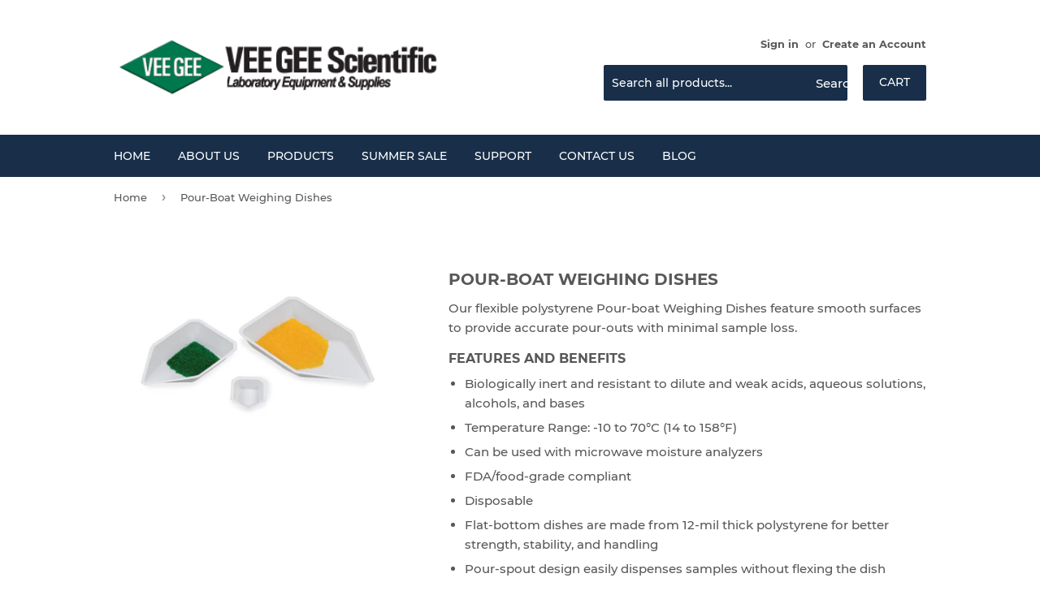

--- FILE ---
content_type: text/html; charset=utf-8
request_url: https://www.veegee.com/products/pour-boat-weighing-dishes
body_size: 53834
content:
<!doctype html>
<html class="no-touch no-js">
  <head>
	<!-- Added by AVADA SEO Suite -->
	<script>
  const avadaLightJsExclude = ['cdn.nfcube.com', 'assets/ecom.js', 'variant-title-king', 'linked_options_variants', 'smile-loader.js', 'smart-product-filter-search', 'rivo-loyalty-referrals', 'avada-cookie-consent', 'consentmo-gdpr', 'quinn', 'pandectes'];
  const avadaLightJsInclude = ['https://www.googletagmanager.com/', 'https://connect.facebook.net/', 'https://business-api.tiktok.com/', 'https://static.klaviyo.com/'];
  window.AVADA_SPEED_BLACKLIST = avadaLightJsInclude.map(item => new RegExp(item, 'i'));
  window.AVADA_SPEED_WHITELIST = avadaLightJsExclude.map(item => new RegExp(item, 'i'));
</script>

<script>
  const isSpeedUpEnable = !1752737469887 || Date.now() < 1752737469887;
  if (isSpeedUpEnable) {
    const avadaSpeedUp=1;
    if(isSpeedUpEnable) {
  function _0x55aa(_0x575858,_0x2fd0be){const _0x30a92f=_0x1cb5();return _0x55aa=function(_0x4e8b41,_0xcd1690){_0x4e8b41=_0x4e8b41-(0xb5e+0xd*0x147+-0x1b1a);let _0x1c09f7=_0x30a92f[_0x4e8b41];return _0x1c09f7;},_0x55aa(_0x575858,_0x2fd0be);}(function(_0x4ad4dc,_0x42545f){const _0x5c7741=_0x55aa,_0x323f4d=_0x4ad4dc();while(!![]){try{const _0x588ea5=parseInt(_0x5c7741(0x10c))/(0xb6f+-0x1853+0xce5)*(-parseInt(_0x5c7741(0x157))/(-0x2363*0x1+0x1dd4+0x591*0x1))+-parseInt(_0x5c7741(0x171))/(0x269b+-0xeb+-0xf*0x283)*(parseInt(_0x5c7741(0x116))/(0x2e1+0x1*0x17b3+-0x110*0x19))+-parseInt(_0x5c7741(0x147))/(-0x1489+-0x312*0x6+0x26fa*0x1)+-parseInt(_0x5c7741(0xfa))/(-0x744+0x1*0xb5d+-0x413)*(-parseInt(_0x5c7741(0x102))/(-0x1e87+0x9e*-0x16+0x2c22))+parseInt(_0x5c7741(0x136))/(0x1e2d+0x1498+-0x1a3*0x1f)+parseInt(_0x5c7741(0x16e))/(0x460+0x1d96+0x3*-0xb4f)*(-parseInt(_0x5c7741(0xe3))/(-0x9ca+-0x1*-0x93f+0x1*0x95))+parseInt(_0x5c7741(0xf8))/(-0x1f73*0x1+0x6*-0x510+0x3dde);if(_0x588ea5===_0x42545f)break;else _0x323f4d['push'](_0x323f4d['shift']());}catch(_0x5d6d7e){_0x323f4d['push'](_0x323f4d['shift']());}}}(_0x1cb5,-0x193549+0x5dc3*-0x31+-0x2f963*-0x13),(function(){const _0x5cb2b4=_0x55aa,_0x23f9e9={'yXGBq':function(_0x237aef,_0x385938){return _0x237aef!==_0x385938;},'XduVF':function(_0x21018d,_0x56ff60){return _0x21018d===_0x56ff60;},'RChnz':_0x5cb2b4(0xf4)+_0x5cb2b4(0xe9)+_0x5cb2b4(0x14a),'TAsuR':function(_0xe21eca,_0x33e114){return _0xe21eca%_0x33e114;},'EvLYw':function(_0x1326ad,_0x261d04){return _0x1326ad!==_0x261d04;},'nnhAQ':_0x5cb2b4(0x107),'swpMF':_0x5cb2b4(0x16d),'plMMu':_0x5cb2b4(0xe8)+_0x5cb2b4(0x135),'PqBPA':function(_0x2ba85c,_0x35b541){return _0x2ba85c<_0x35b541;},'NKPCA':_0x5cb2b4(0xfc),'TINqh':function(_0x4116e3,_0x3ffd02,_0x2c8722){return _0x4116e3(_0x3ffd02,_0x2c8722);},'BAueN':_0x5cb2b4(0x120),'NgloT':_0x5cb2b4(0x14c),'ThSSU':function(_0xeb212a,_0x4341c1){return _0xeb212a+_0x4341c1;},'lDDHN':function(_0x4a1a48,_0x45ebfb){return _0x4a1a48 instanceof _0x45ebfb;},'toAYB':function(_0xcf0fa9,_0xf5fa6a){return _0xcf0fa9 instanceof _0xf5fa6a;},'VMiyW':function(_0x5300e4,_0x44e0f4){return _0x5300e4(_0x44e0f4);},'iyhbw':_0x5cb2b4(0x119),'zuWfR':function(_0x19c3e4,_0x4ee6e8){return _0x19c3e4<_0x4ee6e8;},'vEmrv':function(_0xd798cf,_0x5ea2dd){return _0xd798cf!==_0x5ea2dd;},'yxERj':function(_0x24b03b,_0x5aa292){return _0x24b03b||_0x5aa292;},'MZpwM':_0x5cb2b4(0x110)+_0x5cb2b4(0x109)+'pt','IeUHK':function(_0x5a4c7e,_0x2edf70){return _0x5a4c7e-_0x2edf70;},'Idvge':function(_0x3b526e,_0x36b469){return _0x3b526e<_0x36b469;},'qRwfm':_0x5cb2b4(0x16b)+_0x5cb2b4(0xf1),'CvXDN':function(_0x4b4208,_0x1db216){return _0x4b4208<_0x1db216;},'acPIM':function(_0x7d44b7,_0x3020d2){return _0x7d44b7(_0x3020d2);},'MyLMO':function(_0x22d4b2,_0xe7a6a0){return _0x22d4b2<_0xe7a6a0;},'boDyh':function(_0x176992,_0x346381,_0xab7fc){return _0x176992(_0x346381,_0xab7fc);},'ZANXD':_0x5cb2b4(0x10f)+_0x5cb2b4(0x12a)+_0x5cb2b4(0x142),'CXwRZ':_0x5cb2b4(0x123)+_0x5cb2b4(0x15f),'AuMHM':_0x5cb2b4(0x161),'KUuFZ':_0x5cb2b4(0xe6),'MSwtw':_0x5cb2b4(0x13a),'ERvPB':_0x5cb2b4(0x134),'ycTDj':_0x5cb2b4(0x15b),'Tvhir':_0x5cb2b4(0x154)},_0x469be1=_0x23f9e9[_0x5cb2b4(0x153)],_0x36fe07={'blacklist':window[_0x5cb2b4(0x11f)+_0x5cb2b4(0x115)+'T'],'whitelist':window[_0x5cb2b4(0x11f)+_0x5cb2b4(0x13e)+'T']},_0x26516a={'blacklisted':[]},_0x34e4a6=(_0x2be2f5,_0x25b3b2)=>{const _0x80dd2=_0x5cb2b4;if(_0x2be2f5&&(!_0x25b3b2||_0x23f9e9[_0x80dd2(0x13b)](_0x25b3b2,_0x469be1))&&(!_0x36fe07[_0x80dd2(0x170)]||_0x36fe07[_0x80dd2(0x170)][_0x80dd2(0x151)](_0xa5c7cf=>_0xa5c7cf[_0x80dd2(0x12b)](_0x2be2f5)))&&(!_0x36fe07[_0x80dd2(0x165)]||_0x36fe07[_0x80dd2(0x165)][_0x80dd2(0x156)](_0x4e2570=>!_0x4e2570[_0x80dd2(0x12b)](_0x2be2f5)))&&_0x23f9e9[_0x80dd2(0xf7)](avadaSpeedUp,0x5*0x256+-0x1*0x66c+-0x542+0.5)&&_0x2be2f5[_0x80dd2(0x137)](_0x23f9e9[_0x80dd2(0xe7)])){const _0x413c89=_0x2be2f5[_0x80dd2(0x16c)];return _0x23f9e9[_0x80dd2(0xf7)](_0x23f9e9[_0x80dd2(0x11e)](_0x413c89,-0x1deb*-0x1+0xf13+-0x2cfc),0x1176+-0x78b*0x5+0x1441);}return _0x2be2f5&&(!_0x25b3b2||_0x23f9e9[_0x80dd2(0xed)](_0x25b3b2,_0x469be1))&&(!_0x36fe07[_0x80dd2(0x170)]||_0x36fe07[_0x80dd2(0x170)][_0x80dd2(0x151)](_0x3d689d=>_0x3d689d[_0x80dd2(0x12b)](_0x2be2f5)))&&(!_0x36fe07[_0x80dd2(0x165)]||_0x36fe07[_0x80dd2(0x165)][_0x80dd2(0x156)](_0x26a7b3=>!_0x26a7b3[_0x80dd2(0x12b)](_0x2be2f5)));},_0x11462f=function(_0x42927f){const _0x346823=_0x5cb2b4,_0x5426ae=_0x42927f[_0x346823(0x159)+'te'](_0x23f9e9[_0x346823(0x14e)]);return _0x36fe07[_0x346823(0x170)]&&_0x36fe07[_0x346823(0x170)][_0x346823(0x156)](_0x107b0d=>!_0x107b0d[_0x346823(0x12b)](_0x5426ae))||_0x36fe07[_0x346823(0x165)]&&_0x36fe07[_0x346823(0x165)][_0x346823(0x151)](_0x1e7160=>_0x1e7160[_0x346823(0x12b)](_0x5426ae));},_0x39299f=new MutationObserver(_0x45c995=>{const _0x21802a=_0x5cb2b4,_0x3bc801={'mafxh':function(_0x6f9c57,_0x229989){const _0x9d39b1=_0x55aa;return _0x23f9e9[_0x9d39b1(0xf7)](_0x6f9c57,_0x229989);},'SrchE':_0x23f9e9[_0x21802a(0xe2)],'pvjbV':_0x23f9e9[_0x21802a(0xf6)]};for(let _0x333494=-0x7d7+-0x893+0x106a;_0x23f9e9[_0x21802a(0x158)](_0x333494,_0x45c995[_0x21802a(0x16c)]);_0x333494++){const {addedNodes:_0x1b685b}=_0x45c995[_0x333494];for(let _0x2f087=0x1f03+0x84b+0x1*-0x274e;_0x23f9e9[_0x21802a(0x158)](_0x2f087,_0x1b685b[_0x21802a(0x16c)]);_0x2f087++){const _0x4e5bac=_0x1b685b[_0x2f087];if(_0x23f9e9[_0x21802a(0xf7)](_0x4e5bac[_0x21802a(0x121)],-0x1f3a+-0x1*0x1b93+-0x3*-0x139a)&&_0x23f9e9[_0x21802a(0xf7)](_0x4e5bac[_0x21802a(0x152)],_0x23f9e9[_0x21802a(0xe0)])){const _0x5d9a67=_0x4e5bac[_0x21802a(0x107)],_0x3fb522=_0x4e5bac[_0x21802a(0x16d)];if(_0x23f9e9[_0x21802a(0x103)](_0x34e4a6,_0x5d9a67,_0x3fb522)){_0x26516a[_0x21802a(0x160)+'d'][_0x21802a(0x128)]([_0x4e5bac,_0x4e5bac[_0x21802a(0x16d)]]),_0x4e5bac[_0x21802a(0x16d)]=_0x469be1;const _0x1e52da=function(_0x2c95ff){const _0x359b13=_0x21802a;if(_0x3bc801[_0x359b13(0x118)](_0x4e5bac[_0x359b13(0x159)+'te'](_0x3bc801[_0x359b13(0x166)]),_0x469be1))_0x2c95ff[_0x359b13(0x112)+_0x359b13(0x150)]();_0x4e5bac[_0x359b13(0xec)+_0x359b13(0x130)](_0x3bc801[_0x359b13(0xe4)],_0x1e52da);};_0x4e5bac[_0x21802a(0x12d)+_0x21802a(0x163)](_0x23f9e9[_0x21802a(0xf6)],_0x1e52da),_0x4e5bac[_0x21802a(0x12c)+_0x21802a(0x131)]&&_0x4e5bac[_0x21802a(0x12c)+_0x21802a(0x131)][_0x21802a(0x11a)+'d'](_0x4e5bac);}}}}});_0x39299f[_0x5cb2b4(0x105)](document[_0x5cb2b4(0x10b)+_0x5cb2b4(0x16a)],{'childList':!![],'subtree':!![]});const _0x2910a9=/[|\\{}()\[\]^$+*?.]/g,_0xa9f173=function(..._0x1baa33){const _0x3053cc=_0x5cb2b4,_0x2e6f61={'mMWha':function(_0x158c76,_0x5c404b){const _0x25a05c=_0x55aa;return _0x23f9e9[_0x25a05c(0xf7)](_0x158c76,_0x5c404b);},'BXirI':_0x23f9e9[_0x3053cc(0x141)],'COGok':function(_0x421bf7,_0x55453a){const _0x4fd417=_0x3053cc;return _0x23f9e9[_0x4fd417(0x167)](_0x421bf7,_0x55453a);},'XLSAp':function(_0x193984,_0x35c446){const _0x5bbecf=_0x3053cc;return _0x23f9e9[_0x5bbecf(0xed)](_0x193984,_0x35c446);},'EygRw':function(_0xfbb69c,_0x21b15d){const _0xe5c840=_0x3053cc;return _0x23f9e9[_0xe5c840(0x104)](_0xfbb69c,_0x21b15d);},'xZuNx':_0x23f9e9[_0x3053cc(0x139)],'SBUaW':function(_0x5739bf,_0x2c2fab){const _0x42cbb1=_0x3053cc;return _0x23f9e9[_0x42cbb1(0x172)](_0x5739bf,_0x2c2fab);},'EAoTR':function(_0x123b29,_0x5b29bf){const _0x2828d2=_0x3053cc;return _0x23f9e9[_0x2828d2(0x11d)](_0x123b29,_0x5b29bf);},'cdYdq':_0x23f9e9[_0x3053cc(0x14e)],'WzJcf':_0x23f9e9[_0x3053cc(0xe2)],'nytPK':function(_0x53f733,_0x4ad021){const _0x4f0333=_0x3053cc;return _0x23f9e9[_0x4f0333(0x148)](_0x53f733,_0x4ad021);},'oUrHG':_0x23f9e9[_0x3053cc(0x14d)],'dnxjX':function(_0xed6b5f,_0x573f55){const _0x57aa03=_0x3053cc;return _0x23f9e9[_0x57aa03(0x15a)](_0xed6b5f,_0x573f55);}};_0x23f9e9[_0x3053cc(0x15d)](_0x1baa33[_0x3053cc(0x16c)],-0x1a3*-0x9+-0xf9*0xb+-0x407*0x1)?(_0x36fe07[_0x3053cc(0x170)]=[],_0x36fe07[_0x3053cc(0x165)]=[]):(_0x36fe07[_0x3053cc(0x170)]&&(_0x36fe07[_0x3053cc(0x170)]=_0x36fe07[_0x3053cc(0x170)][_0x3053cc(0x106)](_0xa8e001=>_0x1baa33[_0x3053cc(0x156)](_0x4a8a28=>{const _0x2e425b=_0x3053cc;if(_0x2e6f61[_0x2e425b(0x111)](typeof _0x4a8a28,_0x2e6f61[_0x2e425b(0x155)]))return!_0xa8e001[_0x2e425b(0x12b)](_0x4a8a28);else{if(_0x2e6f61[_0x2e425b(0xeb)](_0x4a8a28,RegExp))return _0x2e6f61[_0x2e425b(0x145)](_0xa8e001[_0x2e425b(0xdf)](),_0x4a8a28[_0x2e425b(0xdf)]());}}))),_0x36fe07[_0x3053cc(0x165)]&&(_0x36fe07[_0x3053cc(0x165)]=[..._0x36fe07[_0x3053cc(0x165)],..._0x1baa33[_0x3053cc(0xff)](_0x4e4c02=>{const _0x7c755c=_0x3053cc;if(_0x23f9e9[_0x7c755c(0xf7)](typeof _0x4e4c02,_0x23f9e9[_0x7c755c(0x141)])){const _0x932437=_0x4e4c02[_0x7c755c(0xea)](_0x2910a9,_0x23f9e9[_0x7c755c(0x16f)]),_0x34e686=_0x23f9e9[_0x7c755c(0xf0)](_0x23f9e9[_0x7c755c(0xf0)]('.*',_0x932437),'.*');if(_0x36fe07[_0x7c755c(0x165)][_0x7c755c(0x156)](_0x21ef9a=>_0x21ef9a[_0x7c755c(0xdf)]()!==_0x34e686[_0x7c755c(0xdf)]()))return new RegExp(_0x34e686);}else{if(_0x23f9e9[_0x7c755c(0x117)](_0x4e4c02,RegExp)){if(_0x36fe07[_0x7c755c(0x165)][_0x7c755c(0x156)](_0x5a3f09=>_0x5a3f09[_0x7c755c(0xdf)]()!==_0x4e4c02[_0x7c755c(0xdf)]()))return _0x4e4c02;}}return null;})[_0x3053cc(0x106)](Boolean)]));const _0x3eeb55=document[_0x3053cc(0x11b)+_0x3053cc(0x10e)](_0x23f9e9[_0x3053cc(0xf0)](_0x23f9e9[_0x3053cc(0xf0)](_0x23f9e9[_0x3053cc(0x122)],_0x469be1),'"]'));for(let _0xf831f7=-0x21aa+-0x1793+0x393d*0x1;_0x23f9e9[_0x3053cc(0x14b)](_0xf831f7,_0x3eeb55[_0x3053cc(0x16c)]);_0xf831f7++){const _0x5868cb=_0x3eeb55[_0xf831f7];_0x23f9e9[_0x3053cc(0x132)](_0x11462f,_0x5868cb)&&(_0x26516a[_0x3053cc(0x160)+'d'][_0x3053cc(0x128)]([_0x5868cb,_0x23f9e9[_0x3053cc(0x14d)]]),_0x5868cb[_0x3053cc(0x12c)+_0x3053cc(0x131)][_0x3053cc(0x11a)+'d'](_0x5868cb));}let _0xdf8cd0=-0x17da+0x2461+-0xc87*0x1;[..._0x26516a[_0x3053cc(0x160)+'d']][_0x3053cc(0x10d)](([_0x226aeb,_0x33eaa7],_0xe33bca)=>{const _0x2aa7bf=_0x3053cc;if(_0x2e6f61[_0x2aa7bf(0x143)](_0x11462f,_0x226aeb)){const _0x41da0d=document[_0x2aa7bf(0x11c)+_0x2aa7bf(0x131)](_0x2e6f61[_0x2aa7bf(0x127)]);for(let _0x6784c7=0xd7b+-0xaa5+-0x2d6;_0x2e6f61[_0x2aa7bf(0x164)](_0x6784c7,_0x226aeb[_0x2aa7bf(0xe5)][_0x2aa7bf(0x16c)]);_0x6784c7++){const _0x4ca758=_0x226aeb[_0x2aa7bf(0xe5)][_0x6784c7];_0x2e6f61[_0x2aa7bf(0x12f)](_0x4ca758[_0x2aa7bf(0x133)],_0x2e6f61[_0x2aa7bf(0x13f)])&&_0x2e6f61[_0x2aa7bf(0x145)](_0x4ca758[_0x2aa7bf(0x133)],_0x2e6f61[_0x2aa7bf(0x100)])&&_0x41da0d[_0x2aa7bf(0xe1)+'te'](_0x4ca758[_0x2aa7bf(0x133)],_0x226aeb[_0x2aa7bf(0xe5)][_0x6784c7][_0x2aa7bf(0x12e)]);}_0x41da0d[_0x2aa7bf(0xe1)+'te'](_0x2e6f61[_0x2aa7bf(0x13f)],_0x226aeb[_0x2aa7bf(0x107)]),_0x41da0d[_0x2aa7bf(0xe1)+'te'](_0x2e6f61[_0x2aa7bf(0x100)],_0x2e6f61[_0x2aa7bf(0x101)](_0x33eaa7,_0x2e6f61[_0x2aa7bf(0x126)])),document[_0x2aa7bf(0x113)][_0x2aa7bf(0x146)+'d'](_0x41da0d),_0x26516a[_0x2aa7bf(0x160)+'d'][_0x2aa7bf(0x162)](_0x2e6f61[_0x2aa7bf(0x13d)](_0xe33bca,_0xdf8cd0),-0x105d*0x2+0x1*-0xeaa+0x2f65),_0xdf8cd0++;}}),_0x36fe07[_0x3053cc(0x170)]&&_0x23f9e9[_0x3053cc(0xf3)](_0x36fe07[_0x3053cc(0x170)][_0x3053cc(0x16c)],0x10f2+-0x1a42+0x951)&&_0x39299f[_0x3053cc(0x15c)]();},_0x4c2397=document[_0x5cb2b4(0x11c)+_0x5cb2b4(0x131)],_0x573f89={'src':Object[_0x5cb2b4(0x14f)+_0x5cb2b4(0xfd)+_0x5cb2b4(0x144)](HTMLScriptElement[_0x5cb2b4(0xf9)],_0x23f9e9[_0x5cb2b4(0x14e)]),'type':Object[_0x5cb2b4(0x14f)+_0x5cb2b4(0xfd)+_0x5cb2b4(0x144)](HTMLScriptElement[_0x5cb2b4(0xf9)],_0x23f9e9[_0x5cb2b4(0xe2)])};document[_0x5cb2b4(0x11c)+_0x5cb2b4(0x131)]=function(..._0x4db605){const _0x1480b5=_0x5cb2b4,_0x3a6982={'KNNxG':function(_0x32fa39,_0x2a57e4,_0x3cc08f){const _0x5ead12=_0x55aa;return _0x23f9e9[_0x5ead12(0x169)](_0x32fa39,_0x2a57e4,_0x3cc08f);}};if(_0x23f9e9[_0x1480b5(0x13b)](_0x4db605[-0x4*-0x376+0x4*0x2f+-0xe94][_0x1480b5(0x140)+'e'](),_0x23f9e9[_0x1480b5(0x139)]))return _0x4c2397[_0x1480b5(0x114)](document)(..._0x4db605);const _0x2f091d=_0x4c2397[_0x1480b5(0x114)](document)(..._0x4db605);try{Object[_0x1480b5(0xf2)+_0x1480b5(0x149)](_0x2f091d,{'src':{..._0x573f89[_0x1480b5(0x107)],'set'(_0x3ae2bc){const _0x5d6fdc=_0x1480b5;_0x3a6982[_0x5d6fdc(0x129)](_0x34e4a6,_0x3ae2bc,_0x2f091d[_0x5d6fdc(0x16d)])&&_0x573f89[_0x5d6fdc(0x16d)][_0x5d6fdc(0x10a)][_0x5d6fdc(0x125)](this,_0x469be1),_0x573f89[_0x5d6fdc(0x107)][_0x5d6fdc(0x10a)][_0x5d6fdc(0x125)](this,_0x3ae2bc);}},'type':{..._0x573f89[_0x1480b5(0x16d)],'get'(){const _0x436e9e=_0x1480b5,_0x4b63b9=_0x573f89[_0x436e9e(0x16d)][_0x436e9e(0xfb)][_0x436e9e(0x125)](this);if(_0x23f9e9[_0x436e9e(0xf7)](_0x4b63b9,_0x469be1)||_0x23f9e9[_0x436e9e(0x103)](_0x34e4a6,this[_0x436e9e(0x107)],_0x4b63b9))return null;return _0x4b63b9;},'set'(_0x174ea3){const _0x1dff57=_0x1480b5,_0xa2fd13=_0x23f9e9[_0x1dff57(0x103)](_0x34e4a6,_0x2f091d[_0x1dff57(0x107)],_0x2f091d[_0x1dff57(0x16d)])?_0x469be1:_0x174ea3;_0x573f89[_0x1dff57(0x16d)][_0x1dff57(0x10a)][_0x1dff57(0x125)](this,_0xa2fd13);}}}),_0x2f091d[_0x1480b5(0xe1)+'te']=function(_0x5b0870,_0x8c60d5){const _0xab22d4=_0x1480b5;if(_0x23f9e9[_0xab22d4(0xf7)](_0x5b0870,_0x23f9e9[_0xab22d4(0xe2)])||_0x23f9e9[_0xab22d4(0xf7)](_0x5b0870,_0x23f9e9[_0xab22d4(0x14e)]))_0x2f091d[_0x5b0870]=_0x8c60d5;else HTMLScriptElement[_0xab22d4(0xf9)][_0xab22d4(0xe1)+'te'][_0xab22d4(0x125)](_0x2f091d,_0x5b0870,_0x8c60d5);};}catch(_0x5a9461){console[_0x1480b5(0x168)](_0x23f9e9[_0x1480b5(0xef)],_0x5a9461);}return _0x2f091d;};const _0x5883c5=[_0x23f9e9[_0x5cb2b4(0xfe)],_0x23f9e9[_0x5cb2b4(0x13c)],_0x23f9e9[_0x5cb2b4(0xf5)],_0x23f9e9[_0x5cb2b4(0x15e)],_0x23f9e9[_0x5cb2b4(0x138)],_0x23f9e9[_0x5cb2b4(0x124)]],_0x4ab8d2=_0x5883c5[_0x5cb2b4(0xff)](_0x439d08=>{return{'type':_0x439d08,'listener':()=>_0xa9f173(),'options':{'passive':!![]}};});_0x4ab8d2[_0x5cb2b4(0x10d)](_0x4d3535=>{const _0x3882ab=_0x5cb2b4;document[_0x3882ab(0x12d)+_0x3882ab(0x163)](_0x4d3535[_0x3882ab(0x16d)],_0x4d3535[_0x3882ab(0xee)],_0x4d3535[_0x3882ab(0x108)]);});}()));function _0x1cb5(){const _0x15f8e0=['ault','some','tagName','CXwRZ','wheel','BXirI','every','6lYvYYX','PqBPA','getAttribu','IeUHK','touchstart','disconnect','Idvge','ERvPB','/blocked','blackliste','keydown','splice','stener','SBUaW','whitelist','SrchE','toAYB','warn','boDyh','ement','script[typ','length','type','346347wGqEBH','NgloT','blacklist','33OVoYHk','zuWfR','toString','NKPCA','setAttribu','swpMF','230EEqEiq','pvjbV','attributes','mousemove','RChnz','beforescri','y.com/exte','replace','COGok','removeEven','EvLYw','listener','ZANXD','ThSSU','e="','defineProp','MyLMO','cdn.shopif','MSwtw','plMMu','XduVF','22621984JRJQxz','prototype','8818116NVbcZr','get','SCRIPT','ertyDescri','AuMHM','map','WzJcf','nytPK','7kiZatp','TINqh','VMiyW','observe','filter','src','options','n/javascri','set','documentEl','478083wuqgQV','forEach','torAll','Avada cann','applicatio','mMWha','preventDef','head','bind','D_BLACKLIS','75496skzGVx','lDDHN','mafxh','script','removeChil','querySelec','createElem','vEmrv','TAsuR','AVADA_SPEE','string','nodeType','qRwfm','javascript','Tvhir','call','oUrHG','xZuNx','push','KNNxG','ot lazy lo','test','parentElem','addEventLi','value','EAoTR','tListener','ent','acPIM','name','touchmove','ptexecute','6968312SmqlIb','includes','ycTDj','iyhbw','touchend','yXGBq','KUuFZ','dnxjX','D_WHITELIS','cdYdq','toLowerCas','BAueN','ad script','EygRw','ptor','XLSAp','appendChil','4975500NoPAFA','yxERj','erties','nsions','CvXDN','\$&','MZpwM','nnhAQ','getOwnProp'];_0x1cb5=function(){return _0x15f8e0;};return _0x1cb5();}
}
    class LightJsLoader{constructor(e){this.jQs=[],this.listener=this.handleListener.bind(this,e),this.scripts=["default","defer","async"].reduce(((e,t)=>({...e,[t]:[]})),{});const t=this;e.forEach((e=>window.addEventListener(e,t.listener,{passive:!0})))}handleListener(e){const t=this;return e.forEach((e=>window.removeEventListener(e,t.listener))),"complete"===document.readyState?this.handleDOM():document.addEventListener("readystatechange",(e=>{if("complete"===e.target.readyState)return setTimeout(t.handleDOM.bind(t),1)}))}async handleDOM(){this.suspendEvent(),this.suspendJQuery(),this.findScripts(),this.preloadScripts();for(const e of Object.keys(this.scripts))await this.replaceScripts(this.scripts[e]);for(const e of["DOMContentLoaded","readystatechange"])await this.requestRepaint(),document.dispatchEvent(new Event("lightJS-"+e));document.lightJSonreadystatechange&&document.lightJSonreadystatechange();for(const e of["DOMContentLoaded","load"])await this.requestRepaint(),window.dispatchEvent(new Event("lightJS-"+e));await this.requestRepaint(),window.lightJSonload&&window.lightJSonload(),await this.requestRepaint(),this.jQs.forEach((e=>e(window).trigger("lightJS-jquery-load"))),window.dispatchEvent(new Event("lightJS-pageshow")),await this.requestRepaint(),window.lightJSonpageshow&&window.lightJSonpageshow()}async requestRepaint(){return new Promise((e=>requestAnimationFrame(e)))}findScripts(){document.querySelectorAll("script[type=lightJs]").forEach((e=>{e.hasAttribute("src")?e.hasAttribute("async")&&e.async?this.scripts.async.push(e):e.hasAttribute("defer")&&e.defer?this.scripts.defer.push(e):this.scripts.default.push(e):this.scripts.default.push(e)}))}preloadScripts(){const e=this,t=Object.keys(this.scripts).reduce(((t,n)=>[...t,...e.scripts[n]]),[]),n=document.createDocumentFragment();t.forEach((e=>{const t=e.getAttribute("src");if(!t)return;const s=document.createElement("link");s.href=t,s.rel="preload",s.as="script",n.appendChild(s)})),document.head.appendChild(n)}async replaceScripts(e){let t;for(;t=e.shift();)await this.requestRepaint(),new Promise((e=>{const n=document.createElement("script");[...t.attributes].forEach((e=>{"type"!==e.nodeName&&n.setAttribute(e.nodeName,e.nodeValue)})),t.hasAttribute("src")?(n.addEventListener("load",e),n.addEventListener("error",e)):(n.text=t.text,e()),t.parentNode.replaceChild(n,t)}))}suspendEvent(){const e={};[{obj:document,name:"DOMContentLoaded"},{obj:window,name:"DOMContentLoaded"},{obj:window,name:"load"},{obj:window,name:"pageshow"},{obj:document,name:"readystatechange"}].map((t=>function(t,n){function s(n){return e[t].list.indexOf(n)>=0?"lightJS-"+n:n}e[t]||(e[t]={list:[n],add:t.addEventListener,remove:t.removeEventListener},t.addEventListener=(...n)=>{n[0]=s(n[0]),e[t].add.apply(t,n)},t.removeEventListener=(...n)=>{n[0]=s(n[0]),e[t].remove.apply(t,n)})}(t.obj,t.name))),[{obj:document,name:"onreadystatechange"},{obj:window,name:"onpageshow"}].map((e=>function(e,t){let n=e[t];Object.defineProperty(e,t,{get:()=>n||function(){},set:s=>{e["lightJS"+t]=n=s}})}(e.obj,e.name)))}suspendJQuery(){const e=this;let t=window.jQuery;Object.defineProperty(window,"jQuery",{get:()=>t,set(n){if(!n||!n.fn||!e.jQs.includes(n))return void(t=n);n.fn.ready=n.fn.init.prototype.ready=e=>{e.bind(document)(n)};const s=n.fn.on;n.fn.on=n.fn.init.prototype.on=function(...e){if(window!==this[0])return s.apply(this,e),this;const t=e=>e.split(" ").map((e=>"load"===e||0===e.indexOf("load.")?"lightJS-jquery-load":e)).join(" ");return"string"==typeof e[0]||e[0]instanceof String?(e[0]=t(e[0]),s.apply(this,e),this):("object"==typeof e[0]&&Object.keys(e[0]).forEach((n=>{delete Object.assign(e[0],{[t(n)]:e[0][n]})[n]})),s.apply(this,e),this)},e.jQs.push(n),t=n}})}}
new LightJsLoader(["keydown","mousemove","touchend","touchmove","touchstart","wheel"]);
  }
</script><!-- meta basic type product --><!-- meta basic type collection -->

	<!-- /Added by AVADA SEO Suite -->
    <!-- Added by AVADA SEO Suite -->
    
    <!-- /Added by AVADA SEO Suite -->
    



    <!-- Google tag (gtag.js) -->
    <script async src="https://www.googletagmanager.com/gtag/js?id=G-7EN2X9GR47"></script>
    <script>
      window.dataLayer = window.dataLayer || [];
      function gtag(){dataLayer.push(arguments);}
      gtag('js', new Date());
      gtag('config', 'G-7EN2X9GR47');
    </script>
    <meta name="google-site-verification" content="754pmay2KWxbfJyE4HBYov5i3aHqEd-b54Ze7PMHjhY">
    <script>
      (function(H){H.className=H.className.replace(/\bno-js\b/,'js')})(document.documentElement)
    </script>

    <!-- Basic page needs ================================================== -->
    <meta charset="utf-8">
    <meta http-equiv="X-UA-Compatible" content="IE=edge,chrome=1">

    
      <link rel="shortcut icon" href="//www.veegee.com/cdn/shop/files/VEE_GEE_Scientific_Favicon_Image_96x96.png?v=1716314854" type="image/png">
    

    <!-- Title and description ================================================== -->
    <title>
      Pour-Boat Weighing Dishes
      
      
       &ndash; VEE GEE Scientific
    </title>

    <!-- Avada Boost Sales Script -->
    
      







          
          
          
          
          
          
          
          
          
          <script>
            const AVADA_ENHANCEMENTS = {};
            AVADA_ENHANCEMENTS.contentProtection = false;
            AVADA_ENHANCEMENTS.hideCheckoutButon = false;
            AVADA_ENHANCEMENTS.cartSticky = false;
            AVADA_ENHANCEMENTS.multiplePixelStatus = false;
            AVADA_ENHANCEMENTS.inactiveStatus = false;
            AVADA_ENHANCEMENTS.cartButtonAnimationStatus = false;
            AVADA_ENHANCEMENTS.whatsappStatus = false;
            AVADA_ENHANCEMENTS.messengerStatus = false;
            AVADA_ENHANCEMENTS.livechatStatus = false;
          </script>

















































      <script>
        const AVADA_CDT = {};
        AVADA_CDT.products = [];
        AVADA_CDT.template = "product";
        AVADA_CDT.collections = [];
        
          AVADA_CDT.collections.push("299823300765");
        
          AVADA_CDT.collections.push("301108330653");
        

        const AVADA_INVQTY = {};
        
          AVADA_INVQTY[42354585534621] = 0;
        
          AVADA_INVQTY[42354585567389] = 0;
        
          AVADA_INVQTY[42354585600157] = 0;
        
          AVADA_INVQTY[42354585632925] = 0;
        
          AVADA_INVQTY[42354585665693] = 0;
        
          AVADA_INVQTY[42354585698461] = 0;
        

        AVADA_CDT.cartitem = 0;
        AVADA_CDT.moneyformat = `<span class=hidden>\${{ amount }}</span>`;
        AVADA_CDT.cartTotalPrice = 0;
        
        AVADA_CDT.selected_variant_id = 42354585534621;
        AVADA_CDT.product = {"id": 7392967065757,"title": "Pour-Boat Weighing Dishes","handle": "pour-boat-weighing-dishes","vendor": "VEE GEE Scientific",
            "type": "Weighing Boats","tags": ["Pour Boats","Weighing Boats","Weighing Dishes"],"price": 5183,"price_min": 5183,"price_max": 14173,
            "available": true,"price_varies": true,"compare_at_price": null,
            "compare_at_price_min": 0,"compare_at_price_max": 0,
            "compare_at_price_varies": false,"variants": [{"id":42354585534621,"title":"14 mL \/ No \/ Pack of 500","option1":"14 mL","option2":"No","option3":"Pack of 500","sku":"HEA1419A","requires_shipping":true,"taxable":true,"featured_image":null,"available":true,"name":"Pour-Boat Weighing Dishes - 14 mL \/ No \/ Pack of 500","public_title":"14 mL \/ No \/ Pack of 500","options":["14 mL","No","Pack of 500"],"price":5183,"weight":363,"compare_at_price":null,"inventory_management":null,"barcode":"","requires_selling_plan":false,"selling_plan_allocations":[]},{"id":42354585567389,"title":"14 mL \/ Yes \/ Pack of 500","option1":"14 mL","option2":"Yes","option3":"Pack of 500","sku":"120225","requires_shipping":true,"taxable":true,"featured_image":null,"available":true,"name":"Pour-Boat Weighing Dishes - 14 mL \/ Yes \/ Pack of 500","public_title":"14 mL \/ Yes \/ Pack of 500","options":["14 mL","Yes","Pack of 500"],"price":5500,"weight":363,"compare_at_price":null,"inventory_management":null,"barcode":"","requires_selling_plan":false,"selling_plan_allocations":[]},{"id":42354585600157,"title":"137 mL \/ No \/ Pack of 500","option1":"137 mL","option2":"No","option3":"Pack of 500","sku":"HEA1419B","requires_shipping":true,"taxable":true,"featured_image":null,"available":true,"name":"Pour-Boat Weighing Dishes - 137 mL \/ No \/ Pack of 500","public_title":"137 mL \/ No \/ Pack of 500","options":["137 mL","No","Pack of 500"],"price":8462,"weight":1497,"compare_at_price":null,"inventory_management":null,"barcode":"","requires_selling_plan":false,"selling_plan_allocations":[]},{"id":42354585632925,"title":"137 mL \/ Yes \/ Pack of 500","option1":"137 mL","option2":"Yes","option3":"Pack of 500","sku":"120226","requires_shipping":true,"taxable":true,"featured_image":null,"available":true,"name":"Pour-Boat Weighing Dishes - 137 mL \/ Yes \/ Pack of 500","public_title":"137 mL \/ Yes \/ Pack of 500","options":["137 mL","Yes","Pack of 500"],"price":9520,"weight":1497,"compare_at_price":null,"inventory_management":null,"barcode":"","requires_selling_plan":false,"selling_plan_allocations":[]},{"id":42354585665693,"title":"259 mL \/ No \/ Pack of 500","option1":"259 mL","option2":"No","option3":"Pack of 500","sku":"HEA1419C","requires_shipping":true,"taxable":true,"featured_image":null,"available":true,"name":"Pour-Boat Weighing Dishes - 259 mL \/ No \/ Pack of 500","public_title":"259 mL \/ No \/ Pack of 500","options":["259 mL","No","Pack of 500"],"price":12904,"weight":2540,"compare_at_price":null,"inventory_management":null,"barcode":"","requires_selling_plan":false,"selling_plan_allocations":[]},{"id":42354585698461,"title":"259 mL \/ Yes \/ Pack of 500","option1":"259 mL","option2":"Yes","option3":"Pack of 500","sku":"120227","requires_shipping":true,"taxable":true,"featured_image":null,"available":true,"name":"Pour-Boat Weighing Dishes - 259 mL \/ Yes \/ Pack of 500","public_title":"259 mL \/ Yes \/ Pack of 500","options":["259 mL","Yes","Pack of 500"],"price":14173,"weight":2540,"compare_at_price":null,"inventory_management":null,"barcode":"","requires_selling_plan":false,"selling_plan_allocations":[]}],"featured_image": "\/\/www.veegee.com\/cdn\/shop\/products\/pour-boat-weighing-dishes-vee-gee-scientific-1.jpg?v=1749763319","images": ["\/\/www.veegee.com\/cdn\/shop\/products\/pour-boat-weighing-dishes-vee-gee-scientific-1.jpg?v=1749763319"]
            };
        

        window.AVADA_BADGES = window.AVADA_BADGES || {};
        window.AVADA_BADGES = [{"badgeEffect":"","showBadgeBorder":false,"badgePageType":"product","headerText":"Secure Checkout With","badgeBorderRadius":3,"collectionPageInlinePosition":"after","description":"Increase a sense of urgency and boost conversation rate on each product page. ","badgeStyle":"color","badgeList":["https:\/\/cdn1.avada.io\/boost-sales\/visa.svg","https:\/\/cdn1.avada.io\/boost-sales\/mastercard.svg","https:\/\/cdn1.avada.io\/boost-sales\/americanexpress.svg","https:\/\/cdn1.avada.io\/boost-sales\/discover.svg","https:\/\/cdn1.avada.io\/boost-sales\/paypal.svg","https:\/\/cdn1.avada.io\/boost-sales\/applepay.svg","https:\/\/cdn1.avada.io\/boost-sales\/googlepay.svg"],"cartInlinePosition":"after","isSetCustomWidthMobile":false,"homePageInlinePosition":"after","createdAt":"2023-08-02T19:27:17.455Z","badgeWidth":"full-width","showHeaderText":true,"showBadges":true,"customWidthSize":450,"cartPosition":"","shopDomain":"vee-gee-scientific.myshopify.com","shopId":"8PPnNPQZI3T0r4GDQYCr","inlinePosition":"after","badgeBorderColor":"#e1e1e1","headingSize":16,"badgeCustomSize":70,"badgesSmartSelector":false,"headingColor":"#232323","textAlign":"avada-align-center","badgeSize":"small","priority":"0","collectionPagePosition":"","customWidthSizeInMobile":450,"name":"Product Pages","position":"","homePagePosition":"","status":true,"font":"default","removeBranding":true,"id":"ux6FTVtEB1B78EZvhTfo"}];

        window.AVADA_GENERAL_SETTINGS = window.AVADA_GENERAL_SETTINGS || {};
        window.AVADA_GENERAL_SETTINGS = {"badgeInlinePosition":"after","countdownProductPosition":"form[action='\/cart\/add']","badgeHomePosition":".site-footer .wrapper","countdownHomePositionV2":"","countdownHomeInlinePositionV2":"","countdownCategoryInlinePosition":"after","countdownCategoryPositionV2":"","countdownProductPositionV2":"","themeDetected":"Supply","badgeCartPosition":".cart-form","badgeCartInlinePosition":"after","countdownCategoryPosition":".product-item--price","countdownHomePosition":".product-item--price","countdownCategoryInlinePositionV2":"","badgeCollectionPosition":".site-footer .wrapper","badgeHomeInlinePosition":"after","badgeProductPosition":".addToCartForm","badgeCollectionInlinePosition":"after","countdownInlinePosition":"after","badgeFooterInlinePosition":"replace","countdownInlinePositionV2":"","countdownHomeInlinePosition":"after","badgeFooterPosition":".inline-list.payment-icons"};

        window.AVADA_COUNDOWNS = window.AVADA_COUNDOWNS || {};
        window.AVADA_COUNDOWNS = [{},{},{"id":"w0fTS7q2lfnaBLijIwly","categoryNumbWidth":30,"numbWidth":60,"countdownSmartSelector":false,"collectionPageInlinePosition":"after","stockTextSize":16,"daysText":"Days","countdownEndAction":"HIDE_COUNTDOWN","secondsText":"Seconds","saleCustomSeconds":"59","createdAt":"2023-08-02T19:27:16.455Z","txtDatePos":"txt_outside_box","numbHeight":60,"txtDateSize":16,"shopId":"8PPnNPQZI3T0r4GDQYCr","inlinePosition":"after","headingSize":30,"categoryTxtDateSize":8,"textAlign":"text-center","displayLayout":"square-countdown","categoryNumberSize":14,"priority":"0","displayType":"ALL_PRODUCT","numbBorderColor":"#cccccc","productIds":[],"collectionPagePosition":"","name":"Product Pages","numbBorderWidth":1,"manualDisplayPlacement":"after","position":"form[action='\/cart\/add']","showCountdownTimer":true,"conditions":{"type":"ALL","conditions":[{"type":"TITLE","operation":"CONTAINS","value":""}]},"timeUnits":"unit-dhms","status":true,"manualDisplayPosition":"form[action='\/cart\/add']","stockTextBefore":"Only {{stock_qty}} left in stock. Hurry up 🔥","saleCustomMinutes":"10","categoryUseDefaultSize":true,"description":"Increase urgency and boost conversions for each product page.","saleDateType":"date-custom","numbBgColor":"#ffffff","txtDateColor":"#122234","numbColor":"#122234","minutesText":"Minutes","showInventoryCountdown":true,"numbBorderRadius":0,"shopDomain":"vee-gee-scientific.myshopify.com","countdownTextBottom":"","productExcludeIds":[],"headingColor":"#0985C5","stockType":"real_stock","linkText":"Hurry! sale ends in","saleCustomHours":"00","hoursText":"Hours","categoryTxtDatePos":"txt_outside_box","useDefaultSize":true,"stockTextColor":"#122234","categoryNumbHeight":30,"saleCustomDays":"00","removeBranding":true}];

        window.AVADA_STOCK_COUNTDOWNS = window.AVADA_STOCK_COUNTDOWNS || {};
        window.AVADA_STOCK_COUNTDOWNS = {};

        window.AVADA_COUNDOWNS_V2 = window.AVADA_COUNDOWNS_V2 || {};
        window.AVADA_COUNDOWNS_V2 = [];

        window.AVADA_BADGES_V2 = window.AVADA_BADGES_V2 || {};
        window.AVADA_BADGES_V2 = [{"headerText":"Secure checkout with","badgeStyle":"color","preset":"preset-1","badgeList":[{"image":"https:\/\/cdn1.avada.io\/boost-sales\/visa.svg","link":"","selected":false,"chosen":false},{"image":"https:\/\/cdn1.avada.io\/boost-sales\/mastercard.svg","link":"","selected":false,"chosen":false},{"image":"https:\/\/cdn1.avada.io\/boost-sales\/americanexpress.svg","link":"","selected":false,"chosen":false},{"image":"https:\/\/cdn1.avada.io\/boost-sales\/discover.svg","link":"","selected":false,"chosen":false},{"image":"https:\/\/cdn1.avada.io\/boost-sales\/paypal.svg","link":"","selected":false,"chosen":false},{"image":"https:\/\/cdn1.avada.io\/boost-sales\/applepay.svg","link":"","selected":false,"chosen":false},{"image":"https:\/\/cdn1.avada.io\/boost-sales\/googlepay.svg","link":"","selected":false,"chosen":false}],"useAdvanced":true,"isSetCustomWidthMobile":false,"pageShowBadgeV2":"product","showBadges":true,"showHeaderText":true,"customWidthSize":450,"badgeLink":"","shopId":"8PPnNPQZI3T0r4GDQYCr","headingSize":16,"badgeCustomSize":70,"headingColor":"#232323","sizeInMobile":"medium","widgetId":"AVADA-38551811","badgeSize":"custom","queryPosition":".footer__payment","size":"medium","customSizeInMobile":70,"badgeLinkType":"","name":"Trust Badges #1","badgesAlign":"avada-align-center","font":"default","status":true,"createdAt":"2023-08-02T19:44:46.287Z","badgeV2SmartSelector":false,"isFirstSave":false,"updatedAt":"2023-08-02T19:46:48.498Z","id":"CmhAv2n4tTtOLyS1n3cU"}];

        window.AVADA_INACTIVE_TAB = window.AVADA_INACTIVE_TAB || {};
        window.AVADA_INACTIVE_TAB = null;

        window.AVADA_LIVECHAT = window.AVADA_LIVECHAT || {};
        window.AVADA_LIVECHAT = null;

        window.AVADA_STICKY_ATC = window.AVADA_STICKY_ATC || {};
        window.AVADA_STICKY_ATC = null;

        window.AVADA_ATC_ANIMATION = window.AVADA_ATC_ANIMATION || {};
        window.AVADA_ATC_ANIMATION = null;

        window.AVADA_SP = window.AVADA_SP || {};
        window.AVADA_SP = {"shop":"8PPnNPQZI3T0r4GDQYCr","configuration":{"position":"bottom-left","hide_time_ago":false,"smart_hide":false,"smart_hide_time":3,"smart_hide_unit":"days","truncate_product_name":true,"display_duration":5,"first_delay":10,"pops_interval":10,"max_pops_display":20,"show_mobile":true,"mobile_position":"bottom","animation":"fadeInUp","out_animation":"fadeOutDown","with_sound":false,"display_order":"order","only_product_viewing":false,"notice_continuously":false,"custom_css":"","replay":true,"included_urls":"","excluded_urls":"","excluded_product_type":"","countries_all":true,"countries":[],"allow_show":"all","hide_close":true,"close_time":1,"close_time_unit":"days","support_rtl":false},"notifications":{"DW3voQQm9hNGQcKeCR4d":{"settings":{"heading_text":"{{first_name}} in {{city}}, {{country}}","heading_font_weight":500,"heading_font_size":12,"content_text":"Purchased {{product_name}}","content_font_weight":800,"content_font_size":13,"background_image":"","background_color":"#FFF","heading_color":"#111","text_color":"#142A47","time_color":"#234342","with_border":false,"border_color":"#333333","border_width":1,"border_radius":20,"image_border_radius":20,"heading_decoration":null,"hover_product_decoration":null,"hover_product_color":"#122234","with_box_shadow":true,"font":"Raleway","language_code":"en","with_static_map":false,"use_dynamic_names":false,"dynamic_names":"","use_flag":false,"popup_custom_link":"","popup_custom_image":"","display_type":"popup","use_counter":false,"counter_color":"#0b4697","counter_unit_color":"#0b4697","counter_unit_plural":"views","counter_unit_single":"view","truncate_product_name":false,"allow_show":"all","included_urls":"","excluded_urls":""},"type":"order","items":[],"source":"shopify\/order"}},"removeBranding":true};

        window.AVADA_SP_V2 = window.AVADA_SP_V2 || {};
        window.AVADA_SP_V2 = [];

        window.AVADA_SETTING_SP_V2 = window.AVADA_SETTING_SP_V2 || {};
        window.AVADA_SETTING_SP_V2 = {"show_mobile":true,"countries_all":true,"display_order":"order","hide_time_ago":false,"max_pops_display":30,"first_delay":4,"custom_css":"","notice_continuously":false,"orderItems":[{"date":"2023-08-02T16:40:49.000Z","country":"United States","city":"Virginia Beach","shipping_first_name":"Shannon","product_image":"https:\/\/cdn.shopify.com\/s\/files\/1\/0050\/6907\/8621\/products\/pmbodduu8ollo1phfktq.jpg?v=1559601800","shipping_city":"Virginia Beach","type":"order","product_name":"Armor Case for Glass Thermometers","product_id":3584585465949,"product_handle":"thermometers-thermometer-armor","first_name":"Shannon","shipping_country":"United States","product_link":"https:\/\/vee-gee-scientific.myshopify.com\/products\/thermometers-thermometer-armor"},{"date":"2023-08-02T11:35:07.000Z","country":"United States","city":"Callahan","shipping_first_name":"Darrell","product_image":"https:\/\/cdn.shopify.com\/s\/files\/1\/0050\/6907\/8621\/products\/winitzcgo9wgrzerg4wd.jpg?v=1559600382","shipping_city":"Callahan","type":"order","product_name":"Alcohol Hydrometers with NIST Certificate","product_id":3584568033373,"product_handle":"hydrometers-alcohol-hydrometers-6613-c","first_name":"Darrell","shipping_country":"United States","product_link":"https:\/\/vee-gee-scientific.myshopify.com\/products\/hydrometers-alcohol-hydrometers-6613-c"},{"date":"2023-08-02T11:35:07.000Z","country":"United States","city":"Callahan","shipping_first_name":"Darrell","product_image":"https:\/\/cdn.shopify.com\/s\/files\/1\/0050\/6907\/8621\/products\/winitzcgo9wgrzerg4wd.jpg?v=1559600382","shipping_city":"Callahan","type":"order","product_name":"Alcohol Hydrometers with NIST Certificate","product_id":3584568033373,"product_handle":"hydrometers-alcohol-hydrometers-6613-c","first_name":"Darrell","shipping_country":"United States","product_link":"https:\/\/vee-gee-scientific.myshopify.com\/products\/hydrometers-alcohol-hydrometers-6613-c"},{"date":"2023-08-01T23:08:54.000Z","country":"United States","city":"Exeter","shipping_first_name":"Jason","product_image":"https:\/\/cdn.shopify.com\/s\/files\/1\/0050\/6907\/8621\/products\/83210.jpg?v=1570812500","shipping_city":"Exeter","type":"order","product_name":"Digital Stem Thermometers","product_id":4215158046813,"product_handle":"theremometer-digital-high-accuracy","first_name":"Jason","shipping_country":"United States","product_link":"https:\/\/vee-gee-scientific.myshopify.com\/products\/theremometer-digital-high-accuracy"},{"date":"2023-08-01T20:05:07.000Z","country":"United States","city":"Morristown","shipping_first_name":"Janie","product_image":"https:\/\/cdn.shopify.com\/s\/files\/1\/0050\/6907\/8621\/products\/6603-3SpecificGravityHydrometer_1.400to1.620.jpg?v=1677604002","shipping_city":"Morristown","type":"order","product_name":"Precision Specific Gravity Hydrometers","product_id":3484003860573,"product_handle":"hydrometers-specific-gravity-hydrometers-6603","first_name":"Janie","shipping_country":"United States","product_link":"https:\/\/vee-gee-scientific.myshopify.com\/products\/hydrometers-specific-gravity-hydrometers-6603"},{"date":"2023-08-01T15:27:46.000Z","country":"United States","city":"MEDLEY","shipping_first_name":"PATRIOT","product_image":"https:\/\/cdn.shopify.com\/s\/files\/1\/0050\/6907\/8621\/products\/10020-500ASIBATAGlassBeaker_500mL-Filled_1.jpg?v=1655759265","shipping_city":"MEDLEY","type":"order","product_name":"SIBATA Glass Beakers","product_id":6560722157725,"product_handle":"sibata-glass-beakers","first_name":"PATRIOT","shipping_country":"United States","product_link":"https:\/\/vee-gee-scientific.myshopify.com\/products\/sibata-glass-beakers"},{"date":"2023-08-01T12:40:29.000Z","country":"United States","city":"Chantilly","shipping_first_name":"John","product_image":"https:\/\/cdn.shopify.com\/s\/files\/1\/0050\/6907\/8621\/files\/81125Thermometer_Dial_1in_1.jpg?v=1686932931","shipping_city":"Tampa","type":"order","product_name":"Pocket Dial Thermometers","product_id":3584585433181,"product_handle":"thermometers-dial-thermometers","first_name":"Reynaldo","shipping_country":"United States","product_link":"https:\/\/vee-gee-scientific.myshopify.com\/products\/thermometers-dial-thermometers"},{"date":"2023-08-01T00:28:53.000Z","country":"United States","city":"Dilley","shipping_first_name":"Samantha","product_image":"https:\/\/cdn.shopify.com\/s\/files\/1\/0050\/6907\/8621\/files\/43033-Handheld-Refractometer-SX-1-NaCl-teal-_1.jpg?v=1691003518","shipping_city":"Marquez","type":"order","product_name":"Handheld Sodium Chloride Refractometers","product_id":3593595027549,"product_handle":"handheld-sodium-chloride-refractometers","first_name":"SAMANTHA","shipping_country":"United States","product_link":"https:\/\/vee-gee-scientific.myshopify.com\/products\/handheld-sodium-chloride-refractometers"},{"date":"2023-07-30T17:20:31.000Z","country":"United States","city":"Cockeysville","shipping_first_name":"Christina","product_image":"https:\/\/cdn.shopify.com\/s\/files\/1\/0050\/6907\/8621\/files\/BX-1-_1.jpg?v=1691003503","shipping_city":"West Chester","type":"order","product_name":"Handheld Brix Refractometers","product_id":3584581107805,"product_handle":"refractometers-analog-refractometers","first_name":"Christina","shipping_country":"United States","product_link":"https:\/\/vee-gee-scientific.myshopify.com\/products\/refractometers-analog-refractometers"},{"date":"2023-07-28T17:16:42.000Z","country":"United States","city":"Santa Maria","shipping_first_name":"Manuel","product_image":"https:\/\/cdn.shopify.com\/s\/files\/1\/0050\/6907\/8621\/products\/10020-500ASIBATAGlassBeaker_500mL-Filled_1.jpg?v=1655759265","shipping_city":"Nipomo","type":"order","product_name":"SIBATA Glass Beakers","product_id":6560722157725,"product_handle":"sibata-glass-beakers","first_name":"Manuel","shipping_country":"United States","product_link":"https:\/\/vee-gee-scientific.myshopify.com\/products\/sibata-glass-beakers"},{"date":"2023-07-28T15:19:46.000Z","country":"United States","city":"Brandon","shipping_first_name":"Patrick","product_image":"https:\/\/cdn.shopify.com\/s\/files\/1\/0050\/6907\/8621\/files\/BX-1-_1.jpg?v=1691003503","shipping_city":"Brandon","type":"order","product_name":"Handheld Brix Refractometers","product_id":3584581107805,"product_handle":"refractometers-analog-refractometers","first_name":"Patrick","shipping_country":"United States","product_link":"https:\/\/vee-gee-scientific.myshopify.com\/products\/refractometers-analog-refractometers"},{"date":"2023-07-27T22:59:54.000Z","country":"United States","city":"Pasadena","shipping_first_name":"Claire","product_image":"https:\/\/cdn.shopify.com\/s\/files\/1\/0050\/6907\/8621\/products\/zth9qchhefuqlcorbocl_7d05cfa3-1a42-42f2-baab-a6f5ba3d6e1b.jpg?v=1559319489","shipping_city":"Pasadena","type":"order","product_name":"Separatory Funnels with Stopper","product_id":3482332692573,"product_handle":"glassware-funnels-separatory-20149","first_name":"Claire","shipping_country":"United States","product_link":"https:\/\/vee-gee-scientific.myshopify.com\/products\/glassware-funnels-separatory-20149"},{"date":"2023-07-27T19:22:45.000Z","country":"United States","city":"SYRACUSE","shipping_first_name":"Aaron","product_image":"https:\/\/cdn.shopify.com\/s\/files\/1\/0050\/6907\/8621\/products\/80701E-A_346ed784-594b-42c7-9ec8-dd23dd0c7002.jpg?v=1571416614","shipping_city":"Syracuse","type":"order","product_name":"Immersion Glass Thermometers with Armor","product_id":4289019379805,"product_handle":"serialized-armored-glass-thermometers","first_name":"Aaron","shipping_country":"United States","product_link":"https:\/\/vee-gee-scientific.myshopify.com\/products\/serialized-armored-glass-thermometers"},{"date":"2023-07-26T16:52:07.000Z","country":"United States","city":"FORT HUACHUCA","shipping_first_name":"JOHN","product_image":"https:\/\/cdn.shopify.com\/s\/files\/1\/0050\/6907\/8621\/files\/BX-1-_1.jpg?v=1691003503","shipping_city":"FORT HUACHUCA","type":"order","product_name":"Handheld Brix Refractometers","product_id":3584581107805,"product_handle":"refractometers-analog-refractometers","first_name":"ERICA","shipping_country":"United States","product_link":"https:\/\/vee-gee-scientific.myshopify.com\/products\/refractometers-analog-refractometers"},{"date":"2023-07-26T15:35:35.000Z","country":"United States","city":"Parrish","shipping_first_name":"James","product_image":"https:\/\/cdn.shopify.com\/s\/files\/1\/0050\/6907\/8621\/products\/21050-1000-LHydrometerJar_1000mL_withGraduationLineLR.jpg?v=1655485457","shipping_city":"Parrish","type":"order","product_name":"Hydrometer Jars","product_id":3484003663965,"product_handle":"hydrometers-hydrometer-jars-21000","first_name":"James","shipping_country":"United States","product_link":"https:\/\/vee-gee-scientific.myshopify.com\/products\/hydrometers-hydrometer-jars-21000"},{"date":"2023-07-26T15:35:35.000Z","country":"United States","city":"Parrish","shipping_first_name":"James","product_image":"https:\/\/cdn.shopify.com\/s\/files\/1\/0050\/6907\/8621\/products\/6609-1_BaumeHeavy.jpg?v=1568058432","shipping_city":"Parrish","type":"order","product_name":"Baume Hydrometers","product_id":3804078833757,"product_handle":"baume-hydrometers","first_name":"James","shipping_country":"United States","product_link":"https:\/\/vee-gee-scientific.myshopify.com\/products\/baume-hydrometers"},{"date":"2023-07-26T14:43:27.000Z","country":"United States","city":"Valparaiso","shipping_first_name":"Daniel","product_image":"https:\/\/cdn.shopify.com\/s\/files\/1\/0050\/6907\/8621\/products\/82200-36.jpg?v=1571155491","shipping_city":"Valparaiso","type":"order","product_name":"Long Stem Dial Thermometers","product_id":4268266913885,"product_handle":"long-stem-dial-thermometers-3-diameter","first_name":"Daniel","shipping_country":"United States","product_link":"https:\/\/vee-gee-scientific.myshopify.com\/products\/long-stem-dial-thermometers-3-diameter"},{"date":"2023-07-25T21:00:55.000Z","country":"United States","city":"Manlius","shipping_first_name":"Richard","product_image":"https:\/\/cdn.shopify.com\/s\/files\/1\/0050\/6907\/8621\/products\/SECOND.jpg?v=1662673427","shipping_city":"Manlius","type":"order","product_name":"Serialized Immersion Glass Thermometers","product_id":4288675414109,"product_handle":"serialized-encapsulated-glass-thermometers","first_name":"Richard","shipping_country":"United States","product_link":"https:\/\/vee-gee-scientific.myshopify.com\/products\/serialized-encapsulated-glass-thermometers"},{"date":"2023-07-25T19:06:19.000Z","country":"United States","city":"Institute","shipping_first_name":"Padma","product_image":"https:\/\/cdn.shopify.com\/s\/files\/1\/0050\/6907\/8621\/files\/MDXOpenPrism-_1.jpg?v=1691003477","shipping_city":"Institute","type":"order","product_name":"Digital Sugars Refractometer","product_id":3590904348765,"product_handle":"digital-sugars-refractometer","first_name":"Padma","shipping_country":"United States","product_link":"https:\/\/vee-gee-scientific.myshopify.com\/products\/digital-sugars-refractometer"},{"date":"2023-07-25T18:44:47.000Z","country":"United States","city":"North Utica","shipping_first_name":"Jordan","product_image":"https:\/\/cdn.shopify.com\/s\/files\/1\/0050\/6907\/8621\/files\/kx94whvklki3lrnotgds-_1.jpg?v=1691003456","shipping_city":"North Utica","type":"order","product_name":"Digital Brix\/Refractive Index Refractometers","product_id":3584581173341,"product_handle":"refractometers-digital-refractometers","first_name":"Jordan","shipping_country":"United States","product_link":"https:\/\/vee-gee-scientific.myshopify.com\/products\/refractometers-digital-refractometers"},{"date":"2023-07-25T18:16:57.000Z","country":"United States","city":"Elgin","shipping_first_name":"TATIANA","product_image":"https:\/\/cdn.shopify.com\/s\/files\/1\/0050\/6907\/8621\/products\/2040A-25VolumetricPipet25mL_3.jpg?v=1665597572","shipping_city":"Elgin","type":"order","product_name":"SIBATA Volumetric Pipets","product_id":3482331578461,"product_handle":"glassware-pipets-volumetric-2040a","first_name":"TATIANA","shipping_country":"United States","product_link":"https:\/\/vee-gee-scientific.myshopify.com\/products\/glassware-pipets-volumetric-2040a"},{"date":"2023-07-22T20:11:14.000Z","country":"United States","city":"Westlake Village","shipping_first_name":"William","product_image":"https:\/\/cdn.shopify.com\/s\/files\/1\/0050\/6907\/8621\/products\/6602-9SSpecificGravityHydrometer_1.120to1.190.jpg?v=1663360754","shipping_city":"Westlake Village","type":"order","product_name":"Precision Short Form Specific Gravity Hydrometers","product_id":3484003762269,"product_handle":"hydrometers-short-form-specific-gravity-hydrometers-6602","first_name":"William","shipping_country":"United States","product_link":"https:\/\/vee-gee-scientific.myshopify.com\/products\/hydrometers-short-form-specific-gravity-hydrometers-6602"},{"date":"2023-07-21T20:03:42.000Z","country":"United States","city":"Altamonte Springs","shipping_first_name":"Michael","product_image":"https:\/\/cdn.shopify.com\/s\/files\/1\/0050\/6907\/8621\/products\/82220.jpg?v=1594233166","shipping_city":"Apopka","type":"order","product_name":"Dial Thermometers","product_id":4268071977053,"product_handle":"dial-thermometers-1-75-2-diameter","first_name":"Michael","shipping_country":"United States","product_link":"https:\/\/vee-gee-scientific.myshopify.com\/products\/dial-thermometers-1-75-2-diameter"},{"date":"2023-07-21T13:33:41.000Z","country":"United States","city":"Southern Pines","shipping_first_name":"Steve","product_image":"https:\/\/cdn.shopify.com\/s\/files\/1\/0050\/6907\/8621\/products\/hhwmh8aqt67girwk6aii_566a1d53-2d15-4fdb-b272-e41e7e6d497e.jpg?v=1559326372","shipping_city":"Southern Pines","type":"order","product_name":"Alcohol Proof Hydrometers","product_id":3484003565661,"product_handle":"hydrometers-alcohol-hydrometers-6613","first_name":"Steve","shipping_country":"United States","product_link":"https:\/\/vee-gee-scientific.myshopify.com\/products\/hydrometers-alcohol-hydrometers-6613"},{"date":"2023-07-20T11:33:24.000Z","country":"United States","city":"Biddeford","shipping_first_name":"Scott","product_image":"https:\/\/cdn.shopify.com\/s\/files\/1\/0050\/6907\/8621\/products\/6614TS-5.jpg?v=1587389198","shipping_city":"Biddeford","type":"order","product_name":"Plato Hydrometers with Thermometer","product_id":3484003729501,"product_handle":"hydrometers-plato-hydrometers6614ts","first_name":"Scott","shipping_country":"United States","product_link":"https:\/\/vee-gee-scientific.myshopify.com\/products\/hydrometers-plato-hydrometers6614ts"},{"date":"2023-07-20T11:33:24.000Z","country":"United States","city":"Biddeford","shipping_first_name":"Scott","product_image":"https:\/\/cdn.shopify.com\/s\/files\/1\/0050\/6907\/8621\/products\/6614TS-5.jpg?v=1587389198","shipping_city":"Biddeford","type":"order","product_name":"Plato Hydrometers with Thermometer","product_id":3484003729501,"product_handle":"hydrometers-plato-hydrometers6614ts","first_name":"Scott","shipping_country":"United States","product_link":"https:\/\/vee-gee-scientific.myshopify.com\/products\/hydrometers-plato-hydrometers6614ts"},{"date":"2023-07-19T17:08:51.000Z","country":"United States","city":"Fennville","shipping_first_name":"Matt","product_image":"https:\/\/cdn.shopify.com\/s\/files\/1\/0050\/6907\/8621\/products\/hhwmh8aqt67girwk6aii_566a1d53-2d15-4fdb-b272-e41e7e6d497e.jpg?v=1559326372","shipping_city":"Fennville","type":"order","product_name":"Alcohol Proof Hydrometers","product_id":3484003565661,"product_handle":"hydrometers-alcohol-hydrometers-6613","first_name":"Matt","shipping_country":"United States","product_link":"https:\/\/vee-gee-scientific.myshopify.com\/products\/hydrometers-alcohol-hydrometers-6613"},{"date":"2023-07-19T15:51:36.000Z","country":"United States","city":"Grand Junction","shipping_first_name":"Monty","product_image":"https:\/\/cdn.shopify.com\/s\/files\/1\/0050\/6907\/8621\/files\/43036-Handheld-Refractometer-STX-3-Salinity-ATC-teal-_1.jpg?v=1691003514","shipping_city":"Grand Junction","type":"order","product_name":"Handheld Salinity Refractometer with ATC","product_id":3593649913949,"product_handle":"handheld-salinity-refractometer","first_name":"Monty","shipping_country":"United States","product_link":"https:\/\/vee-gee-scientific.myshopify.com\/products\/handheld-salinity-refractometer"},{"date":"2023-07-18T23:34:26.000Z","country":"United States","city":"BRYAN","shipping_first_name":"Jim","product_image":"https:\/\/cdn.shopify.com\/s\/files\/1\/0050\/6907\/8621\/products\/6603-3SpecificGravityHydrometer_1.400to1.620.jpg?v=1677604002","shipping_city":"BRYAN","type":"order","product_name":"Precision Specific Gravity Hydrometers","product_id":3484003860573,"product_handle":"hydrometers-specific-gravity-hydrometers-6603","first_name":"Jim","shipping_country":"United States","product_link":"https:\/\/vee-gee-scientific.myshopify.com\/products\/hydrometers-specific-gravity-hydrometers-6603"},{"date":"2023-07-18T19:48:32.000Z","country":"United States","city":"Dalton","shipping_first_name":"Amber","product_image":"https:\/\/cdn.shopify.com\/s\/files\/1\/0050\/6907\/8621\/products\/DaylightPlate.jpg?v=1573597277","shipping_city":"Dalton","type":"order","product_name":"Refractometer Replacement Daylight Plate Kit","product_id":4371537133661,"product_handle":"refractometer-replacement-daylight-plate-kit","first_name":"William","shipping_country":"United States","product_link":"https:\/\/vee-gee-scientific.myshopify.com\/products\/refractometer-replacement-daylight-plate-kit"}],"hide_close":true,"createdAt":"2023-08-02T19:27:17.259Z","excluded_product_type":"","display_duration":4,"support_rtl":false,"only_product_viewing":false,"shopId":"8PPnNPQZI3T0r4GDQYCr","close_time_unit":"days","out_animation":"fadeOutDown","included_urls":"","pops_interval":4,"countries":[],"replay":true,"close_time":1,"smart_hide_unit":"hours","mobile_position":"bottom","smart_hide":false,"animation":"fadeInUp","smart_hide_time":4,"truncate_product_name":true,"excluded_urls":"","allow_show":"all","position":"bottom-left","with_sound":false,"font":"Raleway","id":"CjvptTgtAiKjHyzZLmxJ"};

        window.AVADA_BS_EMBED = window.AVADA_BS_EMBED || {};
        window.AVADA_BS_EMBED.isSupportThemeOS = false
        window.AVADA_BS_EMBED.dupTrustBadge = false

        window.AVADA_BS_VERSION = window.AVADA_BS_VERSION || {};
        window.AVADA_BS_VERSION = { BSVersion : 'AVADA-BS-1.0.3'}

        window.AVADA_BS_FSB = window.AVADA_BS_FSB || {};
        window.AVADA_BS_FSB = {
          bars: [{"id":"Q9qDnxkuCJWWNNfgWUII","open_new_tab":true,"custom_css":"","langify_locale":"en","device_target":[],"createdAt":"2023-08-02T19:27:17.072Z","button_link_content":"Check out now!","link_url":"\/checkout","shopId":"8PPnNPQZI3T0r4GDQYCr","close_time_unit":"days","included_urls":"","campaignType":"freeShippingBar","custom_goal":null,"countries":[],"close_time":1,"priority":0,"background_image":"","excluded_urls":"","name":"Default campaign","position":"top_page","presetId":"","status":true,"countries_all":true,"timezone":"America\/New_York","has_langify":false,"is_custom_goal":false,"currency_code":"USD","customIncludeUrls":"","customExcludeUrls":"","custom_js":"","without_decimal":false,"currency_symbol":"$","toDate":null,"custom_bg_url":"","clickable_bars":["achieve_goal_message"],"with_close_button":false,"clickable_type":"button_link","allow_device":"all","opacity":1,"font_weight":800,"showAdvanced":true,"goal":40,"clickable":false,"currency_locale":"en-AS","button_link_text_color":"#961F1D","fromDate":"2023-08-17, 12:00:00 AM","button_link_bg_color":"#FFD700","designId":"red-1","text_color":"#ffffff","font":"Montserrat","padding":10,"allow_show":"specific","font_size":18,"store_currency_code":true,"background_color":"#00794C","includesPages":["\/","products","home","cart","cms_pages","collections"],"excludesPages":["blog","custom"],"strong_color":"#ffffff","goal_text_color":"#00794C","below_goal_message":"Free Shipping On Orders Over $40","achieve_goal_message":"Free Shipping On Orders Over $40","initial_message":"Free Shipping On Orders Over $40"}],
          cart: 0,
          compatible: {
            langify: ''
          }
        };

        window.AVADA_BADGE_CART_DRAWER = window.AVADA_BADGE_CART_DRAWER || {};
        window.AVADA_BADGE_CART_DRAWER = {id : 'null'};
      </script>
    <!-- /Avada Boost Sales Script -->

    
      <meta name="description" content="Order your Pour-Boat Weighing Dishes online today with VEE GEE Scientific and receive free shipping and fast delivery.">
    

    <!-- Product meta ================================================== -->
    <!-- /snippets/social-meta-tags.liquid -->




<meta property="og:site_name" content="VEE GEE Scientific">
<meta property="og:url" content="https://www.veegee.com/products/pour-boat-weighing-dishes">
<meta property="og:title" content="Pour-Boat Weighing Dishes">
<meta property="og:type" content="product">
<meta property="og:description" content="Order your Pour-Boat Weighing Dishes online today with VEE GEE Scientific and receive free shipping and fast delivery.">

  <meta property="og:price:amount" content="51.83">
  <meta property="og:price:currency" content="USD">

<meta property="og:image" content="http://www.veegee.com/cdn/shop/products/pour-boat-weighing-dishes-vee-gee-scientific-1_1200x1200.jpg?v=1749763319">
<meta property="og:image:secure_url" content="https://www.veegee.com/cdn/shop/products/pour-boat-weighing-dishes-vee-gee-scientific-1_1200x1200.jpg?v=1749763319">


<meta name="twitter:card" content="summary_large_image">
<meta name="twitter:title" content="Pour-Boat Weighing Dishes">
<meta name="twitter:description" content="Order your Pour-Boat Weighing Dishes online today with VEE GEE Scientific and receive free shipping and fast delivery.">


    <!-- Helpers ================================================== -->
    <link rel="canonical" href="https://www.veegee.com/products/pour-boat-weighing-dishes">
    <meta name="viewport" content="width=device-width,initial-scale=1">

    <!-- CSS ================================================== -->
    <link href="//www.veegee.com/cdn/shop/t/14/assets/theme.scss.css?v=99909831910799064241751400149" rel="stylesheet" type="text/css" media="all" />

    <!-- Header hook for plugins ================================================== -->
    <script>window.performance && window.performance.mark && window.performance.mark('shopify.content_for_header.start');</script><meta name="google-site-verification" content="754pmay2KWxbfJyE4HBYov5i3aHqEd-b54Ze7PMHjhY">
<meta id="shopify-digital-wallet" name="shopify-digital-wallet" content="/5069078621/digital_wallets/dialog">
<meta name="shopify-checkout-api-token" content="d1a30920d9fdefc5556e6620b67d32e3">
<link rel="alternate" type="application/json+oembed" href="https://www.veegee.com/products/pour-boat-weighing-dishes.oembed">
<script async="async" src="/checkouts/internal/preloads.js?locale=en-US"></script>
<link rel="preconnect" href="https://shop.app" crossorigin="anonymous">
<script async="async" src="https://shop.app/checkouts/internal/preloads.js?locale=en-US&shop_id=5069078621" crossorigin="anonymous"></script>
<script id="shopify-features" type="application/json">{"accessToken":"d1a30920d9fdefc5556e6620b67d32e3","betas":["rich-media-storefront-analytics"],"domain":"www.veegee.com","predictiveSearch":true,"shopId":5069078621,"locale":"en"}</script>
<script>var Shopify = Shopify || {};
Shopify.shop = "vee-gee-scientific.myshopify.com";
Shopify.locale = "en";
Shopify.currency = {"active":"USD","rate":"1.0"};
Shopify.country = "US";
Shopify.theme = {"name":"Optimized Function Theme (Avada)","id":178085593386,"schema_name":"Supply","schema_version":"8.0.3","theme_store_id":679,"role":"main"};
Shopify.theme.handle = "null";
Shopify.theme.style = {"id":null,"handle":null};
Shopify.cdnHost = "www.veegee.com/cdn";
Shopify.routes = Shopify.routes || {};
Shopify.routes.root = "/";</script>
<script type="module">!function(o){(o.Shopify=o.Shopify||{}).modules=!0}(window);</script>
<script>!function(o){function n(){var o=[];function n(){o.push(Array.prototype.slice.apply(arguments))}return n.q=o,n}var t=o.Shopify=o.Shopify||{};t.loadFeatures=n(),t.autoloadFeatures=n()}(window);</script>
<script>
  window.ShopifyPay = window.ShopifyPay || {};
  window.ShopifyPay.apiHost = "shop.app\/pay";
  window.ShopifyPay.redirectState = null;
</script>
<script id="shop-js-analytics" type="application/json">{"pageType":"product"}</script>
<script defer="defer" async type="module" src="//www.veegee.com/cdn/shopifycloud/shop-js/modules/v2/client.init-shop-cart-sync_BT-GjEfc.en.esm.js"></script>
<script defer="defer" async type="module" src="//www.veegee.com/cdn/shopifycloud/shop-js/modules/v2/chunk.common_D58fp_Oc.esm.js"></script>
<script defer="defer" async type="module" src="//www.veegee.com/cdn/shopifycloud/shop-js/modules/v2/chunk.modal_xMitdFEc.esm.js"></script>
<script type="module">
  await import("//www.veegee.com/cdn/shopifycloud/shop-js/modules/v2/client.init-shop-cart-sync_BT-GjEfc.en.esm.js");
await import("//www.veegee.com/cdn/shopifycloud/shop-js/modules/v2/chunk.common_D58fp_Oc.esm.js");
await import("//www.veegee.com/cdn/shopifycloud/shop-js/modules/v2/chunk.modal_xMitdFEc.esm.js");

  window.Shopify.SignInWithShop?.initShopCartSync?.({"fedCMEnabled":true,"windoidEnabled":true});

</script>
<script>
  window.Shopify = window.Shopify || {};
  if (!window.Shopify.featureAssets) window.Shopify.featureAssets = {};
  window.Shopify.featureAssets['shop-js'] = {"shop-cart-sync":["modules/v2/client.shop-cart-sync_DZOKe7Ll.en.esm.js","modules/v2/chunk.common_D58fp_Oc.esm.js","modules/v2/chunk.modal_xMitdFEc.esm.js"],"init-fed-cm":["modules/v2/client.init-fed-cm_B6oLuCjv.en.esm.js","modules/v2/chunk.common_D58fp_Oc.esm.js","modules/v2/chunk.modal_xMitdFEc.esm.js"],"shop-cash-offers":["modules/v2/client.shop-cash-offers_D2sdYoxE.en.esm.js","modules/v2/chunk.common_D58fp_Oc.esm.js","modules/v2/chunk.modal_xMitdFEc.esm.js"],"shop-login-button":["modules/v2/client.shop-login-button_QeVjl5Y3.en.esm.js","modules/v2/chunk.common_D58fp_Oc.esm.js","modules/v2/chunk.modal_xMitdFEc.esm.js"],"pay-button":["modules/v2/client.pay-button_DXTOsIq6.en.esm.js","modules/v2/chunk.common_D58fp_Oc.esm.js","modules/v2/chunk.modal_xMitdFEc.esm.js"],"shop-button":["modules/v2/client.shop-button_DQZHx9pm.en.esm.js","modules/v2/chunk.common_D58fp_Oc.esm.js","modules/v2/chunk.modal_xMitdFEc.esm.js"],"avatar":["modules/v2/client.avatar_BTnouDA3.en.esm.js"],"init-windoid":["modules/v2/client.init-windoid_CR1B-cfM.en.esm.js","modules/v2/chunk.common_D58fp_Oc.esm.js","modules/v2/chunk.modal_xMitdFEc.esm.js"],"init-shop-for-new-customer-accounts":["modules/v2/client.init-shop-for-new-customer-accounts_C_vY_xzh.en.esm.js","modules/v2/client.shop-login-button_QeVjl5Y3.en.esm.js","modules/v2/chunk.common_D58fp_Oc.esm.js","modules/v2/chunk.modal_xMitdFEc.esm.js"],"init-shop-email-lookup-coordinator":["modules/v2/client.init-shop-email-lookup-coordinator_BI7n9ZSv.en.esm.js","modules/v2/chunk.common_D58fp_Oc.esm.js","modules/v2/chunk.modal_xMitdFEc.esm.js"],"init-shop-cart-sync":["modules/v2/client.init-shop-cart-sync_BT-GjEfc.en.esm.js","modules/v2/chunk.common_D58fp_Oc.esm.js","modules/v2/chunk.modal_xMitdFEc.esm.js"],"shop-toast-manager":["modules/v2/client.shop-toast-manager_DiYdP3xc.en.esm.js","modules/v2/chunk.common_D58fp_Oc.esm.js","modules/v2/chunk.modal_xMitdFEc.esm.js"],"init-customer-accounts":["modules/v2/client.init-customer-accounts_D9ZNqS-Q.en.esm.js","modules/v2/client.shop-login-button_QeVjl5Y3.en.esm.js","modules/v2/chunk.common_D58fp_Oc.esm.js","modules/v2/chunk.modal_xMitdFEc.esm.js"],"init-customer-accounts-sign-up":["modules/v2/client.init-customer-accounts-sign-up_iGw4briv.en.esm.js","modules/v2/client.shop-login-button_QeVjl5Y3.en.esm.js","modules/v2/chunk.common_D58fp_Oc.esm.js","modules/v2/chunk.modal_xMitdFEc.esm.js"],"shop-follow-button":["modules/v2/client.shop-follow-button_CqMgW2wH.en.esm.js","modules/v2/chunk.common_D58fp_Oc.esm.js","modules/v2/chunk.modal_xMitdFEc.esm.js"],"checkout-modal":["modules/v2/client.checkout-modal_xHeaAweL.en.esm.js","modules/v2/chunk.common_D58fp_Oc.esm.js","modules/v2/chunk.modal_xMitdFEc.esm.js"],"shop-login":["modules/v2/client.shop-login_D91U-Q7h.en.esm.js","modules/v2/chunk.common_D58fp_Oc.esm.js","modules/v2/chunk.modal_xMitdFEc.esm.js"],"lead-capture":["modules/v2/client.lead-capture_BJmE1dJe.en.esm.js","modules/v2/chunk.common_D58fp_Oc.esm.js","modules/v2/chunk.modal_xMitdFEc.esm.js"],"payment-terms":["modules/v2/client.payment-terms_Ci9AEqFq.en.esm.js","modules/v2/chunk.common_D58fp_Oc.esm.js","modules/v2/chunk.modal_xMitdFEc.esm.js"]};
</script>
<script>(function() {
  var isLoaded = false;
  function asyncLoad() {
    if (isLoaded) return;
    isLoaded = true;
    var urls = ["https:\/\/cdn.shopify.com\/s\/files\/1\/0050\/6907\/8621\/t\/2\/assets\/cws_variant_init.js?464\u0026shop=vee-gee-scientific.myshopify.com","https:\/\/seo.apps.avada.io\/scripttag\/avada-seo-installed.js?shop=vee-gee-scientific.myshopify.com","https:\/\/cdn1.avada.io\/flying-pages\/module.js?shop=vee-gee-scientific.myshopify.com"];
    for (var i = 0; i < urls.length; i++) {
      var s = document.createElement('script');
      if ((!1752737469887 || Date.now() < 1752737469887) &&
      (!window.AVADA_SPEED_BLACKLIST || window.AVADA_SPEED_BLACKLIST.some(pattern => pattern.test(s))) &&
      (!window.AVADA_SPEED_WHITELIST || window.AVADA_SPEED_WHITELIST.every(pattern => !pattern.test(s)))) s.type = 'lightJs'; else s.type = 'text/javascript';
      s.async = true;
      s.src = urls[i];
      var x = document.getElementsByTagName('script')[0];
      x.parentNode.insertBefore(s, x);
    }
  };
  if(window.attachEvent) {
    window.attachEvent('onload', asyncLoad);
  } else {
    window.addEventListener('load', asyncLoad, false);
  }
})();</script>
<script id="__st">var __st={"a":5069078621,"offset":-21600,"reqid":"c3ddff5d-e587-4445-affb-58faeafd7e18-1769080963","pageurl":"www.veegee.com\/products\/pour-boat-weighing-dishes","u":"e73ffdb6ec3e","p":"product","rtyp":"product","rid":7392967065757};</script>
<script>window.ShopifyPaypalV4VisibilityTracking = true;</script>
<script id="captcha-bootstrap">!function(){'use strict';const t='contact',e='account',n='new_comment',o=[[t,t],['blogs',n],['comments',n],[t,'customer']],c=[[e,'customer_login'],[e,'guest_login'],[e,'recover_customer_password'],[e,'create_customer']],r=t=>t.map((([t,e])=>`form[action*='/${t}']:not([data-nocaptcha='true']) input[name='form_type'][value='${e}']`)).join(','),a=t=>()=>t?[...document.querySelectorAll(t)].map((t=>t.form)):[];function s(){const t=[...o],e=r(t);return a(e)}const i='password',u='form_key',d=['recaptcha-v3-token','g-recaptcha-response','h-captcha-response',i],f=()=>{try{return window.sessionStorage}catch{return}},m='__shopify_v',_=t=>t.elements[u];function p(t,e,n=!1){try{const o=window.sessionStorage,c=JSON.parse(o.getItem(e)),{data:r}=function(t){const{data:e,action:n}=t;return t[m]||n?{data:e,action:n}:{data:t,action:n}}(c);for(const[e,n]of Object.entries(r))t.elements[e]&&(t.elements[e].value=n);n&&o.removeItem(e)}catch(o){console.error('form repopulation failed',{error:o})}}const l='form_type',E='cptcha';function T(t){t.dataset[E]=!0}const w=window,h=w.document,L='Shopify',v='ce_forms',y='captcha';let A=!1;((t,e)=>{const n=(g='f06e6c50-85a8-45c8-87d0-21a2b65856fe',I='https://cdn.shopify.com/shopifycloud/storefront-forms-hcaptcha/ce_storefront_forms_captcha_hcaptcha.v1.5.2.iife.js',D={infoText:'Protected by hCaptcha',privacyText:'Privacy',termsText:'Terms'},(t,e,n)=>{const o=w[L][v],c=o.bindForm;if(c)return c(t,g,e,D).then(n);var r;o.q.push([[t,g,e,D],n]),r=I,A||(h.body.append(Object.assign(h.createElement('script'),{id:'captcha-provider',async:!0,src:r})),A=!0)});var g,I,D;w[L]=w[L]||{},w[L][v]=w[L][v]||{},w[L][v].q=[],w[L][y]=w[L][y]||{},w[L][y].protect=function(t,e){n(t,void 0,e),T(t)},Object.freeze(w[L][y]),function(t,e,n,w,h,L){const[v,y,A,g]=function(t,e,n){const i=e?o:[],u=t?c:[],d=[...i,...u],f=r(d),m=r(i),_=r(d.filter((([t,e])=>n.includes(e))));return[a(f),a(m),a(_),s()]}(w,h,L),I=t=>{const e=t.target;return e instanceof HTMLFormElement?e:e&&e.form},D=t=>v().includes(t);t.addEventListener('submit',(t=>{const e=I(t);if(!e)return;const n=D(e)&&!e.dataset.hcaptchaBound&&!e.dataset.recaptchaBound,o=_(e),c=g().includes(e)&&(!o||!o.value);(n||c)&&t.preventDefault(),c&&!n&&(function(t){try{if(!f())return;!function(t){const e=f();if(!e)return;const n=_(t);if(!n)return;const o=n.value;o&&e.removeItem(o)}(t);const e=Array.from(Array(32),(()=>Math.random().toString(36)[2])).join('');!function(t,e){_(t)||t.append(Object.assign(document.createElement('input'),{type:'hidden',name:u})),t.elements[u].value=e}(t,e),function(t,e){const n=f();if(!n)return;const o=[...t.querySelectorAll(`input[type='${i}']`)].map((({name:t})=>t)),c=[...d,...o],r={};for(const[a,s]of new FormData(t).entries())c.includes(a)||(r[a]=s);n.setItem(e,JSON.stringify({[m]:1,action:t.action,data:r}))}(t,e)}catch(e){console.error('failed to persist form',e)}}(e),e.submit())}));const S=(t,e)=>{t&&!t.dataset[E]&&(n(t,e.some((e=>e===t))),T(t))};for(const o of['focusin','change'])t.addEventListener(o,(t=>{const e=I(t);D(e)&&S(e,y())}));const B=e.get('form_key'),M=e.get(l),P=B&&M;t.addEventListener('DOMContentLoaded',(()=>{const t=y();if(P)for(const e of t)e.elements[l].value===M&&p(e,B);[...new Set([...A(),...v().filter((t=>'true'===t.dataset.shopifyCaptcha))])].forEach((e=>S(e,t)))}))}(h,new URLSearchParams(w.location.search),n,t,e,['guest_login'])})(!0,!0)}();</script>
<script integrity="sha256-4kQ18oKyAcykRKYeNunJcIwy7WH5gtpwJnB7kiuLZ1E=" data-source-attribution="shopify.loadfeatures" defer="defer" src="//www.veegee.com/cdn/shopifycloud/storefront/assets/storefront/load_feature-a0a9edcb.js" crossorigin="anonymous"></script>
<script crossorigin="anonymous" defer="defer" src="//www.veegee.com/cdn/shopifycloud/storefront/assets/shopify_pay/storefront-65b4c6d7.js?v=20250812"></script>
<script data-source-attribution="shopify.dynamic_checkout.dynamic.init">var Shopify=Shopify||{};Shopify.PaymentButton=Shopify.PaymentButton||{isStorefrontPortableWallets:!0,init:function(){window.Shopify.PaymentButton.init=function(){};var t=document.createElement("script");t.src="https://www.veegee.com/cdn/shopifycloud/portable-wallets/latest/portable-wallets.en.js",t.type="module",document.head.appendChild(t)}};
</script>
<script data-source-attribution="shopify.dynamic_checkout.buyer_consent">
  function portableWalletsHideBuyerConsent(e){var t=document.getElementById("shopify-buyer-consent"),n=document.getElementById("shopify-subscription-policy-button");t&&n&&(t.classList.add("hidden"),t.setAttribute("aria-hidden","true"),n.removeEventListener("click",e))}function portableWalletsShowBuyerConsent(e){var t=document.getElementById("shopify-buyer-consent"),n=document.getElementById("shopify-subscription-policy-button");t&&n&&(t.classList.remove("hidden"),t.removeAttribute("aria-hidden"),n.addEventListener("click",e))}window.Shopify?.PaymentButton&&(window.Shopify.PaymentButton.hideBuyerConsent=portableWalletsHideBuyerConsent,window.Shopify.PaymentButton.showBuyerConsent=portableWalletsShowBuyerConsent);
</script>
<script data-source-attribution="shopify.dynamic_checkout.cart.bootstrap">document.addEventListener("DOMContentLoaded",(function(){function t(){return document.querySelector("shopify-accelerated-checkout-cart, shopify-accelerated-checkout")}if(t())Shopify.PaymentButton.init();else{new MutationObserver((function(e,n){t()&&(Shopify.PaymentButton.init(),n.disconnect())})).observe(document.body,{childList:!0,subtree:!0})}}));
</script>
<link id="shopify-accelerated-checkout-styles" rel="stylesheet" media="screen" href="https://www.veegee.com/cdn/shopifycloud/portable-wallets/latest/accelerated-checkout-backwards-compat.css" crossorigin="anonymous">
<style id="shopify-accelerated-checkout-cart">
        #shopify-buyer-consent {
  margin-top: 1em;
  display: inline-block;
  width: 100%;
}

#shopify-buyer-consent.hidden {
  display: none;
}

#shopify-subscription-policy-button {
  background: none;
  border: none;
  padding: 0;
  text-decoration: underline;
  font-size: inherit;
  cursor: pointer;
}

#shopify-subscription-policy-button::before {
  box-shadow: none;
}

      </style>

<script>window.performance && window.performance.mark && window.performance.mark('shopify.content_for_header.end');</script>

    
    

    <script src="//www.veegee.com/cdn/shop/t/14/assets/jquery-2.2.3.min.js?v=58211863146907186831750323656" type="text/javascript"></script>

    <script src="//www.veegee.com/cdn/shop/t/14/assets/lazysizes.min.js?v=8147953233334221341750323656" async></script>
    <script src="//www.veegee.com/cdn/shop/t/14/assets/vendor.aio.min.js?v=150787137610368287391750323900" defer></script>
    <script src="//www.veegee.com/cdn/shop/t/14/assets/theme.aio.min.js?v=96122391124915574131750323900" defer></script>

    
    
      
        
        
          <!-- Include App CSS file here -->

<script type="text/javascript" src="https://ajax.googleapis.com/ajax/libs/jquery/3.1.1/jquery.min.js" defer></script>

<script src="//www.veegee.com/cdn/shop/t/14/assets/cws_variant_init.aio.min.js?v=99666750723447885021750323900" type="text/javascript"></script>

<script type="text/javascript">
   //Check and include Shopify AJAX API JS
   var exist_script = $('script[src*="api.jquery"]').length;
  var ajax_api_js = "//www.veegee.com/cdn/shopifycloud/storefront/assets/themes_support/api.jquery-7ab1a3a4.js";

   if(!exist_script) {
   	document.write(unescape("%3Cscript src='"+ajax_api_js+"' type='text/javascript'%3E%3C/script%3E"));
  	}
</script>

<script type="text/javascript" async>
  var varAtcJq = jQuery.noConflict(true);
  var theme_store_id = Shopify.theme.theme_store_id;

  //For Hide Add to Cart Button dynamically will be not displayed then remove instantly kind of effect
  var elem = document.getElementsByTagName("html")[0];
  elem.style.opacity = 0;

  //App Initialized - 786
  varAtcJq(document).ready(function() {

    var find_cnt = 0;
    varAtcJq("script").each(function() {


     if(varAtcJq(this).text().indexOf("cws_variant_init.js?") != -1 && varAtcJq(this).text().indexOf("asyncLoad") != -1 && varAtcJq(this).text().indexOf("initSchema") == -1) {
      varAtcJq("head link[rel='stylesheet']").last().after('<link href="//www.veegee.com/cdn/shop/t/14/assets/variant_table.aio.min.css?v=62978034794780771681750323900" rel="stylesheet" type="text/css" media="all" />');

       find_cnt = 1;

      /*** Data ***/
      var shop_domain = 'vee-gee-scientific.myshopify.com';
      var product_id = '7392967065757';
      var data_url = "https://www.variantaddtocart.capacitywebservices.com/customized/vee-gee-scientific/get_variants.php";
      var variant_money_format = '<span class=hidden>${{ amount }} USD</span>';
      var variant_no_image = "//www.veegee.com/cdn/shop/t/14/assets/variant_no_img_300x.png?v=74309339669401854061750323656";
     	var addtocart_selectors = ["#AddToCart-product-template","#AddToCart","#addToCart-product-template",".product__add-to-cart-button",".product-form__cart-submit",".add-to-cart",".cart-functions > button",".productitem--action-atc",".product-form--atc-button",".product-menu-button-atc",".product__add-to-cart",".product-add",".add-to-cart-button","#addToCart",".product-detail__form__action > button",".product-form-submit-wrap > input",".product-form input[type=\"submit\"]","input.submit",".add_to_cart",".product-item-quick-shop","#add-to-cart",".productForm-submit",".add-to-cart-btn",".product-single__add-btn",".quick-add--add-button",".product-page--add-to-cart",".addToCart",".product-form .form-actions",".button.add",".btn-cart","button#add",".addtocart",".AddtoCart",".product-add input.add","button#purchase","form[action=\"\/cart\/add\"] input[type=\"button\"]","form[action=\"\/cart\/add\"] button[type=\"button\"]","form[action=\"\/cart\/add\"] input[type=\"submit\"]", "form[action=\"\/cart\/add\"] button[type=\"submit\"]",".product__form button[type=\"submit\"]","#AddToCart--product-template"];
      var swatch_selectors = [".selector-wrapper",".product-form__item"];
      var qty_selectors = [".product-form__item--quantity",".product-single__quantity",".js-qty",".quantity-wrapper",".quantity-selector",".product-form__quantity-selector",".product-single__addtocart label"];


  //Hide Product Price - Thanx Media Modification 15 Apr 2019
  // Add product price header variant
  //    var header_price = varAtcJq('#cws_product_price').val();

  //    if(header_price != "") {
  //      header_price = header_price.replace(/(^,)|(,$)/g, "");
  //      header_price.push(header_price);
  //    }
  //    header_price = header_price.toString();


      //Hide Add to Cart & variant dropdown & qty selector - Custom Theme Solution
      if(addtocart_selector != "") {
        addtocart_selector = addtocart_selector.replace(/(^,)|(,$)/g, "");
        addtocart_selectors.push(addtocart_selector);
      }

      if(variant_dropdown_selector != "") {
         variant_dropdown_selector = variant_dropdown_selector.replace(/(^,)|(,$)/g, "");
         swatch_selectors.push(variant_dropdown_selector);
      }

      if(qty_selector != "") {
         qty_selector = qty_selector.replace(/(^,)|(,$)/g, "");
         qty_selectors.push(qty_selector);
      }

     	addtocart_selectors = addtocart_selectors.toString();
      swatch_selectors = swatch_selectors.toString();
      qty_selectors = qty_selectors.toString();

      /*** Define arrays ***/
      Shopify.queue = [];
      var multicart_errors = [];

    	/*** For mobile browsers - numeric allowed in qty. fix is below ***/
      if(/Android|webOS|iPhone|iPad|iPod|Opera Mini/i.test(navigator.userAgent))
      {
        varAtcJq("#variants").find(".number-only").prop("type", "number");
      }

    	/*** Hide some elements [ add to cart theme btn, qty box, swatch dropdowns] ***/
    	varAtcJq("body").find(addtocart_selectors).remove();
      varAtcJq("body").find(swatch_selectors).hide();
      varAtcJq("body").find(qty_selectors).hide();
   	varAtcJq("body").css("opacity", 1);
    	varAtcJq("html").css("opacity", 1);

    	/*** Get product variants via API ***/
       varAtcJq(".variant-loader").show();
      varAtcJq("#flyToCart").show();

      varAtcJq.ajax({
        		type: "GET",
      		dataType: 'jsonp',
              url: data_url,
  			data: "domain="+shop_domain+"&product_id="+product_id,
  			success: function(res) {
                 /*** Hide Loader ***/
                 varAtcJq(".variant-loader").hide();

                 if(res.access_status != "Unauthorized") {
                 if(res.html != null) {
                 /*** Append table ***/
                   if(theme_store_id == 796)
                   {
                     /* DEBUT THEME */

                     varAtcJq('<div id="cws_var_table" class="cws_variant_table">'+res.html+'</div>').insertAfter(".product-single__description:first");

                   }
                   else if(theme_store_id == 380)
                   {

                     /* MINIMAL THEME */

                     varAtcJq('<div id="cws_var_table" class="cws_variant_table">'+res.html+'</div>').insertAfter(".product-description:first");

                   }
                   else if(theme_store_id == 730)
                   {

                     /* Brooklyn THEME */

                     varAtcJq('<div id="cws_var_table" class="cws_variant_table">'+res.html+'</div>').insertAfter(".product-single__description:first");

                   }
                   else if(theme_store_id == 829)
                   {

                     /* Narrative THEME */


                     varAtcJq('<div id="cws_var_table" class="cws_variant_table">'+res.html+'</div>').insertAfter(".product__content-header:first");

                   }
                   //else if(theme_store_id == 679)
                  // {

                     /* Supply THEME */

                     //varAtcJq('<div id="cws_var_table" class="cws_variant_table">'+res.html+'</div>').insertAfter(".product-description:first");

                  // }
                   else if(theme_store_id == 782)
                   {

                     /* Jumpstart THEME */

                     varAtcJq('<div id="cws_var_table" class="cws_variant_table">'+res.html+'</div>').insertAfter(".product-description:first");

                   }
                   else if(theme_store_id == 775)
                   {

                     /* Venture THEME */

                     varAtcJq('<div id="cws_var_table" class="cws_variant_table">'+res.html+'</div>').insertAfter(".product-single__description:first");

                   }

                   else if(theme_store_id == 766)
                   {

                     /* Boundless THEME */

                     varAtcJq('<div id="cws_var_table" class="cws_variant_table">'+res.html+'</div>').insertAfter(".product-single__description:first");

                   }
                   else if(theme_store_id == 719)
                   {

                     /* Pop THEME */

                     varAtcJq('<div id="cws_var_table" class="cws_variant_table">'+res.html+'</div>').insertAfter(".product-single__desc:first");

                   }
                   else if(theme_store_id == 578)
                   {

                     /* Simple THEME */

                     varAtcJq('<div id="cws_var_table" class="cws_variant_table">'+res.html+'</div>').insertAfter(".product-single__description:first");

                   }


                   else
                   {

                     	/* Custom theme */
                      if(varAtcJq("#cws_var_table").length>0)
                 		{
                  		/*** If shortcode added in file then append it ***/
                  		varAtcJq("#cws_var_table").html(res.html);
                     }
                   }

                   }
                 }
  			}
        });

       /*** Check input is numeric or not ***/
       function isNumber(evt)
       {
      	evt = (evt) ? evt : window.event;
      	var charCode = (evt.which) ? evt.which : evt.keyCode;
      	if (charCode > 31 && (charCode < 48 || charCode > 57)) {
         	 	return false;
      	}
      	return true;
    	}

    	 /*** Store items for multicart ***/
    	function pushitems(el,variant_id)
      {
        var currentQty = parseInt(varAtcJq(el).val()) || 0;

        /*** If Variant is already added then update it's qty. ***/
        Shopify.queue = varAtcJq.grep(Shopify.queue, function(e){
      	if(e.variantId == variant_id) {
         	return false;
       	} else {
         	return true;
          }
        });

        /*** Push Variants in Queue for adding all to cart ***/
        Shopify.queue.push({'variantId': variant_id,'quantity': currentQty});

      }

      /*** Remove Items from current list ***/
      function current_list_remove(remove_varid)
      {

      	Shopify.queue = varAtcJq.grep(Shopify.queue, function(e){

      	  if(e.variantId == remove_varid) {
         			return false;
       		} else {
         			return true;
      		}
     		});
       }

      /*** Allowed to type number only for qty. box ***/
   	varAtcJq(document).on('keypress','.number-only',function(evt) {
         var isno = isNumber(evt);
         if(!isno) {
           return false;
         }
      });

      /*** Qty. increment ***/
      varAtcJq(document).on('click','[id^=qtyplus]',function() {
      	var ele_id = varAtcJq(this).siblings(".number-only").attr('id');
          var variant_id = ele_id.replace("cws_", "");
       	var qtyInput = varAtcJq("#"+ele_id);
    		var currentVal = parseInt(qtyInput.val());
          var qtyMax = parseInt(qtyInput.attr('data-variantmax'));

          if(currentVal >= qtyMax) {
            	/*** Get Stock Alert Message from general settings ***/
        		var stock_alert = varAtcJq("#cws_stock_alert").val();
        		var alert_1 = stock_alert.split('%s')[0];
        		var alert_2 = stock_alert.split('%s')[1];
        		alert(alert_1+qtyMax+alert_2);
     			qtyInput.val(qtyMax);

    		} else {
    			qtyInput.val(currentVal+1);
          }

          pushitems(qtyInput,variant_id);
  	});

      /*** Qty. decrement ***/
      varAtcJq(document).on('click','[id^=qtyminus]',function() {
         	var ele_id = varAtcJq(this).siblings(".number-only").attr('id');
          var variant_id = ele_id.replace("cws_", "");
       	var qtyInput = varAtcJq("#"+ele_id);
    		var currentVal = parseInt(qtyInput.val());

         if(currentVal >= 1) {
        	   qtyInput.val(currentVal - 1);
             pushitems(qtyInput,variant_id);
     		 } else {
             current_list_remove(variant_id);
           }
  	});


  	/*** Check max. available stock qty. on key up ***/
      varAtcJq(document).on('keyup','.number-only',function() {
         var ele_id = varAtcJq(this).attr('id');
         var qtyInput = varAtcJq("#"+ele_id);
         var var_qty = parseInt(qtyInput.val()) || 0;
         var qtyMax = parseInt(qtyInput.attr('data-variantmax'));
         var variant_id = ele_id.replace("cws_", "");

       	if(var_qty > qtyMax) {
            	/*** Get Stock Alert Message from general settings ***/
        		var stock_alert = varAtcJq("#cws_stock_alert").val();
        		var alert_1 = stock_alert.split('%s')[0];
        		var alert_2 = stock_alert.split('%s')[1];
        		alert(alert_1+qtyMax+alert_2);
     		 	qtyInput.val(qtyMax);
          }

          if(var_qty >= 1) {
    			pushitems(qtyInput,variant_id);
          } else {
              current_list_remove(variant_id);
          }
      });


     /*** Multi addtocart ***/
     function showCartPopup()
     {
       varAtcJq(".variant-loader").show();

       varAtcJq.getJSON('/cart.js').done(function(cart) {

         	console.log(cart);

         	varAtcJq(".variant-loader").hide();
      	varAtcJq(".variant-cartlist").css('display','block');
         	/*** Get text translation options from admin ***/
         	var modal_header_txt = varAtcJq('#modal_header_txt').val();
         	var header_txt_1 = modal_header_txt.split('%s')[0];
          var header_txt_2 = modal_header_txt.split('%s')[1];
         	var product_name=varAtcJq('#cws_product_name').val();
          var product_qty=varAtcJq('#cws_product_qty').val();
         	var product_price=varAtcJq('#cws_product_price').val();
         	var modal_subtotal_txt=varAtcJq('#modal_subtotal_txt').val();
  		var view_btn_txt=varAtcJq('#modal_viewbtn_txt').val();
  		var continue_btn_txt=varAtcJq('#modal_contbtn_txt').val();

          varAtcJq('head').append('<style type="text/css">@media only screen and (max-width:767px) {.variant-cartlist .cart_table thead { display:none; }.variant-cartlist .cart_table td:nth-of-type(1):before { content: "'+product_name+'"; }.variant-cartlist .cart_table td:nth-of-type(2):before { content: "'+product_qty+'"; } .variant-cartlist .cart_table td:nth-of-type(3):before { content: "'+product_price+'"; }}</style>');
          varAtcJq(".modal-header").find("#total_cnt").html(header_txt_1+cart.item_count+header_txt_2);
        	varAtcJq(".modal-body").find("#cart_header").html('<th>'+product_name+'</th><th>'+product_qty+'</th><th>'+product_price+'</th>');
        	varAtcJq(".modal-footer").find(".sub_total").html(''+modal_subtotal_txt+': <span class="sub_total_amount"></span>');
  		varAtcJq(".modal-footer").find(".cart-button").html('<a class="btn view_cart" href="/cart">'+view_btn_txt+'</a><a class="btn continue_btn">'+continue_btn_txt+'</a>');

          /*** Update floating cart item count ***/

         	varAtcJq(".cart-count").remove();

         	varAtcJq("a.cart-toggle").append('<span class="cart-count cart-badge--desktop">'+cart.item_count+'</span>');

         	varAtcJq(".cart_count").html(cart.item_count);

         	varAtcJq(".varitems-cart").html(cart.item_count);

         	var cart_row = "";
          var pro_img = "";
         	varAtcJq('#variant-minicartlist').empty();
         	varAtcJq(".variant-cartlist .modal-body").show();
          varAtcJq(".variant-cartlist .modal-footer").show();

          if(cart.item_count > 0) {

            	varAtcJq.each(cart.items, function(item_index,item_arr) {
            	cart_row = varAtcJq('<tr class="quick-cartitem" id="prditem-'+item_arr.id+'">');

             if(item_arr.image != null) {
                pro_img = item_arr.image;
              } else {
               pro_img = variant_no_image;
              }

  			 //For smaller size image to load - 786
               var img_without_extension = pro_img.substr(0, pro_img.lastIndexOf('.')) || pro_img;
               var img_ext = pro_img.split('.').pop();
               img_ext = img_ext.substring(0, img_ext.indexOf('?v'));
               var small_img = img_without_extension+"_small."+img_ext;
               if(small_img != "") {
  			 	pro_img = small_img;
  			 }
  			 //Ended Here - 786


             	cart_row.append(varAtcJq('<td>').html('<a href="'+item_arr.url+'"><span class="pro_img"><img loading="lazy" src="'+pro_img+'" height="60px" width="60px"/></span><span class="pro_title">'+item_arr.title+'</span></a>'));
              cart_row.append(varAtcJq('<td>').html('<p>'+item_arr.quantity+'</p>'));
            	cart_row.append(varAtcJq('<td>').html('<span>'+Shopify.formatMoney(item_arr.price, variant_money_format)+'</span>'));

            	varAtcJq('#variant-minicartlist').append(cart_row);

              });

          	varAtcJq(".modal-footer").find(".sub_total_amount").html('<span>'+Shopify.formatMoney(cart.total_price, variant_money_format)+'</span>');

          } else {
            varAtcJq(".variant-cartlist .modal-body").hide();
            varAtcJq(".variant-cartlist .modal-footer").hide();
          }
       });
     }

    Shopify.moveAlong = function() {
      var error1_text1=varAtcJq('#error1_text1').val();
      var error1_text2=varAtcJq('#error1_text2').val();
      var error2_text1=varAtcJq('#error2_text1').val();
      var error2_text2=varAtcJq('#error2_text2').val();

       	 //If we still have requests in the queue, let's process the next one.
  	 	 if(Shopify.queue.length) {
  	    	var request = Shopify.queue.shift();
  	    	var data = 'id='+ request.variantId + '&quantity='+request.quantity;
  	    	varAtcJq.ajax({
  	      		type: 'POST',
                	url: '/cart/add.js',
  	      		dataType: 'json',
  	      		data: data,
  	      		success: function(res){
  	        	Shopify.moveAlong();

  	     		},
                error: function(XMLHttpRequest,textStatus){

                      var response = eval('(' + XMLHttpRequest.responseText + ')');
              	    response = response.description;

              		response = response.replace("You can only add",error1_text1);
              		response = response.replace("to the cart.",error1_text2);
                      response = response.replace("All",error2_text1);
                      response = response.replace("are in your cart.",error2_text2);

                    	multicart_errors.push({'err_res':response});

  	     			//if it's not last one Move Along
  		  			if (Shopify.queue.length){
  		    			Shopify.moveAlong();
                      }
                  	else {
                  		showCartPopup();
           				reset_multicartlist(); ///786
                  	}
  	      		}
             });
       } else {
           showCartPopup();
           reset_multicartlist();
       }
    };

    /*** On click of multiple addtocat btn call function ***/
    varAtcJq(document).on('click','.multi_variantcart',function(e){
       e.preventDefault();

       Shopify.moveAlong();
    });

    /*** Close popup ***/
    varAtcJq(document).on("click",'.cart_close,.continue_btn',function() {
    	varAtcJq('.variant-cartlist').css('display','none');
    });

    /*** For mobile devices or when click outside of modal will close it ***/
    varAtcJq(document).bind("click touchend",function(e) {
      if(varAtcJq('.variant-cartlist').is(e.target)) {
       varAtcJq('.variant-cartlist').css('display','none');
  	}
    });

    /*** On click of floating cart show cart popup ***/
    varAtcJq(document).on('click','.cart_anchor',function(e){
      e.preventDefault();
     	showCartPopup();
    });


    /*** Reset current list & show errors if any. ***/
    function reset_multicartlist()
    {

       varAtcJq("p").remove(".err_text");
       varAtcJq('.number-only').val(0).trigger("change");

       if(multicart_errors.length > 0) {

        	varAtcJq(".multicart_err").css("display","block");

        	var temp_err = multicart_errors;
         	multicart_errors = [];
        	var err_cnt = 0;

        	varAtcJq.each(temp_err,function(key,value) {
          	err_cnt = key+1;
              varAtcJq(".multicart_err").append("<p class='err_text' id='err_text_'"+key+"'>"+value.err_res+"</p>");
  		});

          setTimeout(function() { varAtcJq('html,body').animate({scrollTop: varAtcJq(".sp_msg").offset().top });}, 200);
      } else {
        varAtcJq(".multicart_err").css("display","none");
      }
     }
     } else {
       if(find_cnt == 0) {
      	varAtcJq("body").css("opacity", 1);
      	varAtcJq("html").css("opacity", 1);
          varAtcJq(".variant-loader").hide();
      	varAtcJq("#flyToCart").hide();
       }
     }
     });
  });
</script>

        
      
    
    

    <!-- Added by AVADA SEO Suite -->
    
    <!-- /Added by AVADA SEO Suite -->
  
	<!-- Added by AVADA SEO Suite -->
	
	<!-- /Added by AVADA SEO Suite -->

    <style>
      @media (min-width: 400px) and (max-width: 500px) {
        #shopify-section-slideshow {
          height: 213px !important;
        }
      }

      @media (min-width: 1300px) and (max-width: 1400px) {
        #shopify-section-slideshow {
          height: 500px !important;
        }
      }

      .avada-lcp {
        height: 100%;
      }
    </style>
	<!-- BEGIN app block: shopify://apps/avada-seo-suite/blocks/avada-seo/15507c6e-1aa3-45d3-b698-7e175e033440 --><script>
  window.AVADA_SEO_ENABLED = true;
</script><!-- BEGIN app snippet: avada-broken-link-manager --><!-- END app snippet --><!-- BEGIN app snippet: avada-seo-site --><!-- END app snippet --><!-- BEGIN app snippet: avada-robot-onpage --><!-- Avada SEO Robot Onpage -->












<!-- END app snippet --><!-- BEGIN app snippet: avada-frequently-asked-questions -->







<!-- END app snippet --><!-- BEGIN app snippet: avada-custom-css --> <!-- BEGIN Avada SEO custom CSS END -->


<!-- END Avada SEO custom CSS END -->
<!-- END app snippet --><!-- BEGIN app snippet: avada-blog-posts-and-article --><!-- END app snippet --><!-- BEGIN app snippet: avada-homepage --><!-- END app snippet --><!-- BEGIN app snippet: avada-local-business -->




  

  

<!-- END app snippet --><!-- BEGIN app snippet: avada-product-and-collection --><script>
    console.log('productAndCollection', {"handlingTimeMin":0,"priceValidUntil":"2030-01-01","handlingTimeMax":1,"priceValidUntilEnable":true,"selected":[],"status":true,"showShippingDetails":true,"transitTimeMin":0,"transitTimeMax":1,"price":0,"currency":"USD","applicableCountry":"US","returnShippingFeesAmount":0,"returnPolicyCategory":"https:\/\/schema.org\/MerchantReturnFiniteReturnWindow","returnMethod":"https:\/\/schema.org\/ReturnByMail","returnFees":"https:\/\/schema.org\/FreeReturn","country":"BR","returnDay":60,"handlingTimeUnit":"DAY","transitTimeUnit":"DAY","showStockStatus":false});
  </script><script type="application/ld+json">
  {
    "@context": "https://schema.org",
    "@type": "ProductGroup",
    "@id": "https://www.veegee.com/products/pour-boat-weighing-dishes",
    "name": "Pour-Boat Weighing Dishes",
    "description": "Our flexible polystyrene Pour-boat Weighing Dishes feature smooth surfaces to provide accurate pour-outs with minimal sample loss. \nFeatures and Benefits\n\nBiologically inert and resistant to dilute and weak acids, aqueous solutions, alcohols, and bases\nTemperature Range: -10 to 70°C (14 to 158°F)\nCan be used with microwave moisture analyzers\nFDA\/food-grade compliant\nDisposable\nFlat-bottom dishes are made from 12-mil thick polystyrene for better strength, stability, and handling\nPour-spout design easily dispenses samples without flexing the dish\nColor: White\nMaterial: Polystyrene \nSold in packs of 500\n"
,"productGroupID": "7392967065757","brand": {
        "@type": "Brand",
        "name": "VEE GEE Scientific"
      },"hasVariant": [{
          "@type": "Product","productGroupID": "7392967065757","sku": "HEA1419A","image": "https://www.veegee.com/cdn/shop/products/pour-boat-weighing-dishes-vee-gee-scientific-1.jpg?v=1749763319"
          ,"name": "14 mL / No / Pack of 500 Pour-Boat Weighing Dishes"
          ,"description": "Our flexible polystyrene Pour-boat Weighing Dishes feature smooth surfaces to provide accurate pour-outs with minimal sample loss. \nFeatures and Benefits\n\nBiologically inert and resistant to dilute and weak acids, aqueous solutions, alcohols, and bases\nTemperature Range: -10 to 70°C (14 to 158°F)\nCan be used with microwave moisture analyzers\nFDA\/food-grade compliant\nDisposable\nFlat-bottom dishes are made from 12-mil thick polystyrene for better strength, stability, and handling\nPour-spout design easily dispenses samples without flexing the dish\nColor: White\nMaterial: Polystyrene \nSold in packs of 500\n"
          


,"shippingDetails": {
            "@type": "OfferShippingDetails",
            "shippingRate": {
              "@type": "MonetaryAmount",
              "value": 0,
              "currency": "USD"
            },
            "shippingDestination": {
              "@type": "DefinedRegion",
              "addressCountry": "BR"
            },
            "deliveryTime": {
              "@type": "ShippingDeliveryTime",
              "handlingTime": {
                "@type": "QuantitativeValue",
                "minValue": 0,
                "maxValue": 1,
                "unitCode": "DAY"
              },
              "transitTime": {
                "@type": "QuantitativeValue",
                "minValue": 0,
                "maxValue": 1,
                "unitCode": "DAY"
              }
            }
          },"offers": {
            "@type": "Offer",
            "price": 51.83,
            "priceCurrency": "USD",
            "itemCondition": "https://schema.org/NewCondition","priceValidUntil": "2030-01-01","url": "https://www.veegee.com/products/pour-boat-weighing-dishes?variant=42354585534621","shippingDetails": {
              "@type": "OfferShippingDetails",
              "shippingRate": {
                "@type": "MonetaryAmount",
                "value": 0,
                "currency": "USD"
              },
              "shippingDestination": {
                "@type": "DefinedRegion",
                "addressCountry": "BR"
              },
              "deliveryTime": {
                "@type": "ShippingDeliveryTime",
                "handlingTime": {
                  "@type": "QuantitativeValue",
                  "minValue": 0,
                  "maxValue": 1,
                  "unitCode": "DAY"
                },
                "transitTime": {
                  "@type": "QuantitativeValue",
                  "minValue": 0,
                  "maxValue": 1,
                  "unitCode": "DAY"
                }
              }
            }}
        },{
          "@type": "Product","productGroupID": "7392967065757","sku": "120225","image": "https://www.veegee.com/cdn/shop/products/pour-boat-weighing-dishes-vee-gee-scientific-1.jpg?v=1749763319"
          ,"name": "14 mL / Yes / Pack of 500 Pour-Boat Weighing Dishes"
          ,"description": "Our flexible polystyrene Pour-boat Weighing Dishes feature smooth surfaces to provide accurate pour-outs with minimal sample loss. \nFeatures and Benefits\n\nBiologically inert and resistant to dilute and weak acids, aqueous solutions, alcohols, and bases\nTemperature Range: -10 to 70°C (14 to 158°F)\nCan be used with microwave moisture analyzers\nFDA\/food-grade compliant\nDisposable\nFlat-bottom dishes are made from 12-mil thick polystyrene for better strength, stability, and handling\nPour-spout design easily dispenses samples without flexing the dish\nColor: White\nMaterial: Polystyrene \nSold in packs of 500\n"
          


,"shippingDetails": {
            "@type": "OfferShippingDetails",
            "shippingRate": {
              "@type": "MonetaryAmount",
              "value": 0,
              "currency": "USD"
            },
            "shippingDestination": {
              "@type": "DefinedRegion",
              "addressCountry": "BR"
            },
            "deliveryTime": {
              "@type": "ShippingDeliveryTime",
              "handlingTime": {
                "@type": "QuantitativeValue",
                "minValue": 0,
                "maxValue": 1,
                "unitCode": "DAY"
              },
              "transitTime": {
                "@type": "QuantitativeValue",
                "minValue": 0,
                "maxValue": 1,
                "unitCode": "DAY"
              }
            }
          },"offers": {
            "@type": "Offer",
            "price": 55.0,
            "priceCurrency": "USD",
            "itemCondition": "https://schema.org/NewCondition","priceValidUntil": "2030-01-01","url": "https://www.veegee.com/products/pour-boat-weighing-dishes?variant=42354585567389","shippingDetails": {
              "@type": "OfferShippingDetails",
              "shippingRate": {
                "@type": "MonetaryAmount",
                "value": 0,
                "currency": "USD"
              },
              "shippingDestination": {
                "@type": "DefinedRegion",
                "addressCountry": "BR"
              },
              "deliveryTime": {
                "@type": "ShippingDeliveryTime",
                "handlingTime": {
                  "@type": "QuantitativeValue",
                  "minValue": 0,
                  "maxValue": 1,
                  "unitCode": "DAY"
                },
                "transitTime": {
                  "@type": "QuantitativeValue",
                  "minValue": 0,
                  "maxValue": 1,
                  "unitCode": "DAY"
                }
              }
            }}
        },{
          "@type": "Product","productGroupID": "7392967065757","sku": "HEA1419B","image": "https://www.veegee.com/cdn/shop/products/pour-boat-weighing-dishes-vee-gee-scientific-1.jpg?v=1749763319"
          ,"name": "137 mL / No / Pack of 500 Pour-Boat Weighing Dishes"
          ,"description": "Our flexible polystyrene Pour-boat Weighing Dishes feature smooth surfaces to provide accurate pour-outs with minimal sample loss. \nFeatures and Benefits\n\nBiologically inert and resistant to dilute and weak acids, aqueous solutions, alcohols, and bases\nTemperature Range: -10 to 70°C (14 to 158°F)\nCan be used with microwave moisture analyzers\nFDA\/food-grade compliant\nDisposable\nFlat-bottom dishes are made from 12-mil thick polystyrene for better strength, stability, and handling\nPour-spout design easily dispenses samples without flexing the dish\nColor: White\nMaterial: Polystyrene \nSold in packs of 500\n"
          


,"shippingDetails": {
            "@type": "OfferShippingDetails",
            "shippingRate": {
              "@type": "MonetaryAmount",
              "value": 0,
              "currency": "USD"
            },
            "shippingDestination": {
              "@type": "DefinedRegion",
              "addressCountry": "BR"
            },
            "deliveryTime": {
              "@type": "ShippingDeliveryTime",
              "handlingTime": {
                "@type": "QuantitativeValue",
                "minValue": 0,
                "maxValue": 1,
                "unitCode": "DAY"
              },
              "transitTime": {
                "@type": "QuantitativeValue",
                "minValue": 0,
                "maxValue": 1,
                "unitCode": "DAY"
              }
            }
          },"offers": {
            "@type": "Offer",
            "price": 84.62,
            "priceCurrency": "USD",
            "itemCondition": "https://schema.org/NewCondition","priceValidUntil": "2030-01-01","url": "https://www.veegee.com/products/pour-boat-weighing-dishes?variant=42354585600157","shippingDetails": {
              "@type": "OfferShippingDetails",
              "shippingRate": {
                "@type": "MonetaryAmount",
                "value": 0,
                "currency": "USD"
              },
              "shippingDestination": {
                "@type": "DefinedRegion",
                "addressCountry": "BR"
              },
              "deliveryTime": {
                "@type": "ShippingDeliveryTime",
                "handlingTime": {
                  "@type": "QuantitativeValue",
                  "minValue": 0,
                  "maxValue": 1,
                  "unitCode": "DAY"
                },
                "transitTime": {
                  "@type": "QuantitativeValue",
                  "minValue": 0,
                  "maxValue": 1,
                  "unitCode": "DAY"
                }
              }
            }}
        },{
          "@type": "Product","productGroupID": "7392967065757","sku": "120226","image": "https://www.veegee.com/cdn/shop/products/pour-boat-weighing-dishes-vee-gee-scientific-1.jpg?v=1749763319"
          ,"name": "137 mL / Yes / Pack of 500 Pour-Boat Weighing Dishes"
          ,"description": "Our flexible polystyrene Pour-boat Weighing Dishes feature smooth surfaces to provide accurate pour-outs with minimal sample loss. \nFeatures and Benefits\n\nBiologically inert and resistant to dilute and weak acids, aqueous solutions, alcohols, and bases\nTemperature Range: -10 to 70°C (14 to 158°F)\nCan be used with microwave moisture analyzers\nFDA\/food-grade compliant\nDisposable\nFlat-bottom dishes are made from 12-mil thick polystyrene for better strength, stability, and handling\nPour-spout design easily dispenses samples without flexing the dish\nColor: White\nMaterial: Polystyrene \nSold in packs of 500\n"
          


,"shippingDetails": {
            "@type": "OfferShippingDetails",
            "shippingRate": {
              "@type": "MonetaryAmount",
              "value": 0,
              "currency": "USD"
            },
            "shippingDestination": {
              "@type": "DefinedRegion",
              "addressCountry": "BR"
            },
            "deliveryTime": {
              "@type": "ShippingDeliveryTime",
              "handlingTime": {
                "@type": "QuantitativeValue",
                "minValue": 0,
                "maxValue": 1,
                "unitCode": "DAY"
              },
              "transitTime": {
                "@type": "QuantitativeValue",
                "minValue": 0,
                "maxValue": 1,
                "unitCode": "DAY"
              }
            }
          },"offers": {
            "@type": "Offer",
            "price": 95.2,
            "priceCurrency": "USD",
            "itemCondition": "https://schema.org/NewCondition","priceValidUntil": "2030-01-01","url": "https://www.veegee.com/products/pour-boat-weighing-dishes?variant=42354585632925","shippingDetails": {
              "@type": "OfferShippingDetails",
              "shippingRate": {
                "@type": "MonetaryAmount",
                "value": 0,
                "currency": "USD"
              },
              "shippingDestination": {
                "@type": "DefinedRegion",
                "addressCountry": "BR"
              },
              "deliveryTime": {
                "@type": "ShippingDeliveryTime",
                "handlingTime": {
                  "@type": "QuantitativeValue",
                  "minValue": 0,
                  "maxValue": 1,
                  "unitCode": "DAY"
                },
                "transitTime": {
                  "@type": "QuantitativeValue",
                  "minValue": 0,
                  "maxValue": 1,
                  "unitCode": "DAY"
                }
              }
            }}
        },{
          "@type": "Product","productGroupID": "7392967065757","sku": "HEA1419C","image": "https://www.veegee.com/cdn/shop/products/pour-boat-weighing-dishes-vee-gee-scientific-1.jpg?v=1749763319"
          ,"name": "259 mL / No / Pack of 500 Pour-Boat Weighing Dishes"
          ,"description": "Our flexible polystyrene Pour-boat Weighing Dishes feature smooth surfaces to provide accurate pour-outs with minimal sample loss. \nFeatures and Benefits\n\nBiologically inert and resistant to dilute and weak acids, aqueous solutions, alcohols, and bases\nTemperature Range: -10 to 70°C (14 to 158°F)\nCan be used with microwave moisture analyzers\nFDA\/food-grade compliant\nDisposable\nFlat-bottom dishes are made from 12-mil thick polystyrene for better strength, stability, and handling\nPour-spout design easily dispenses samples without flexing the dish\nColor: White\nMaterial: Polystyrene \nSold in packs of 500\n"
          


,"shippingDetails": {
            "@type": "OfferShippingDetails",
            "shippingRate": {
              "@type": "MonetaryAmount",
              "value": 0,
              "currency": "USD"
            },
            "shippingDestination": {
              "@type": "DefinedRegion",
              "addressCountry": "BR"
            },
            "deliveryTime": {
              "@type": "ShippingDeliveryTime",
              "handlingTime": {
                "@type": "QuantitativeValue",
                "minValue": 0,
                "maxValue": 1,
                "unitCode": "DAY"
              },
              "transitTime": {
                "@type": "QuantitativeValue",
                "minValue": 0,
                "maxValue": 1,
                "unitCode": "DAY"
              }
            }
          },"offers": {
            "@type": "Offer",
            "price": 129.04,
            "priceCurrency": "USD",
            "itemCondition": "https://schema.org/NewCondition","priceValidUntil": "2030-01-01","url": "https://www.veegee.com/products/pour-boat-weighing-dishes?variant=42354585665693","shippingDetails": {
              "@type": "OfferShippingDetails",
              "shippingRate": {
                "@type": "MonetaryAmount",
                "value": 0,
                "currency": "USD"
              },
              "shippingDestination": {
                "@type": "DefinedRegion",
                "addressCountry": "BR"
              },
              "deliveryTime": {
                "@type": "ShippingDeliveryTime",
                "handlingTime": {
                  "@type": "QuantitativeValue",
                  "minValue": 0,
                  "maxValue": 1,
                  "unitCode": "DAY"
                },
                "transitTime": {
                  "@type": "QuantitativeValue",
                  "minValue": 0,
                  "maxValue": 1,
                  "unitCode": "DAY"
                }
              }
            }}
        },{
          "@type": "Product","productGroupID": "7392967065757","sku": "120227","image": "https://www.veegee.com/cdn/shop/products/pour-boat-weighing-dishes-vee-gee-scientific-1.jpg?v=1749763319"
          ,"name": "259 mL / Yes / Pack of 500 Pour-Boat Weighing Dishes"
          ,"description": "Our flexible polystyrene Pour-boat Weighing Dishes feature smooth surfaces to provide accurate pour-outs with minimal sample loss. \nFeatures and Benefits\n\nBiologically inert and resistant to dilute and weak acids, aqueous solutions, alcohols, and bases\nTemperature Range: -10 to 70°C (14 to 158°F)\nCan be used with microwave moisture analyzers\nFDA\/food-grade compliant\nDisposable\nFlat-bottom dishes are made from 12-mil thick polystyrene for better strength, stability, and handling\nPour-spout design easily dispenses samples without flexing the dish\nColor: White\nMaterial: Polystyrene \nSold in packs of 500\n"
          


,"shippingDetails": {
            "@type": "OfferShippingDetails",
            "shippingRate": {
              "@type": "MonetaryAmount",
              "value": 0,
              "currency": "USD"
            },
            "shippingDestination": {
              "@type": "DefinedRegion",
              "addressCountry": "BR"
            },
            "deliveryTime": {
              "@type": "ShippingDeliveryTime",
              "handlingTime": {
                "@type": "QuantitativeValue",
                "minValue": 0,
                "maxValue": 1,
                "unitCode": "DAY"
              },
              "transitTime": {
                "@type": "QuantitativeValue",
                "minValue": 0,
                "maxValue": 1,
                "unitCode": "DAY"
              }
            }
          },"offers": {
            "@type": "Offer",
            "price": 141.73,
            "priceCurrency": "USD",
            "itemCondition": "https://schema.org/NewCondition","priceValidUntil": "2030-01-01","url": "https://www.veegee.com/products/pour-boat-weighing-dishes?variant=42354585698461","shippingDetails": {
              "@type": "OfferShippingDetails",
              "shippingRate": {
                "@type": "MonetaryAmount",
                "value": 0,
                "currency": "USD"
              },
              "shippingDestination": {
                "@type": "DefinedRegion",
                "addressCountry": "BR"
              },
              "deliveryTime": {
                "@type": "ShippingDeliveryTime",
                "handlingTime": {
                  "@type": "QuantitativeValue",
                  "minValue": 0,
                  "maxValue": 1,
                  "unitCode": "DAY"
                },
                "transitTime": {
                  "@type": "QuantitativeValue",
                  "minValue": 0,
                  "maxValue": 1,
                  "unitCode": "DAY"
                }
              }
            }}
        }],"offers": {"@type": "Offer","price": "51.83","priceCurrency": "USD",
      "itemCondition": "https://schema.org/NewCondition","priceValidUntil": "2030-01-01","shippingDetails": {
        "@type": "OfferShippingDetails",
        "shippingRate": {
          "@type": "MonetaryAmount",
          "value": 0,
          "currency": "USD"
        },
        "shippingDestination": {
          "@type": "DefinedRegion",
          "addressCountry": "BR"
        },
        "deliveryTime": {
          "@type": "ShippingDeliveryTime",
          "handlingTime": {
            "@type": "QuantitativeValue",
            "minValue": 0,
            "maxValue": 1,
            "unitCode": "DAY"
          },
          "transitTime": {
            "@type": "QuantitativeValue",
            "minValue": 0,
            "maxValue": 1,
            "unitCode": "DAY"
          }
        }
      },"url": "https://www.veegee.com/products/pour-boat-weighing-dishes"
    },
    "image": ["https://www.veegee.com/cdn/shop/products/pour-boat-weighing-dishes-vee-gee-scientific-1.jpg?v=1749763319"],"sku": "HEA1419A","gtin": "","releaseDate": "2022-05-20 16:29:26 -0500"
  }
  </script><!-- END app snippet --><!-- BEGIN app snippet: avada-seo-preload --><script>
  const ignore = ["\/cart","\/account"];
  window.FPConfig = {
      delay: 0,
      ignoreKeywords: ignore || ['/cart', '/account/login', '/account/logout', '/account'],
      maxRPS: 3,
      hoverDelay: 50
  };
</script>


  <script type="lightJs" src="https://cdn.shopify.com/extensions/019bd69f-acd5-7f0b-a4be-3e159fb266d7/avada-seo-suite-222/assets/flying-pages.js" defer="defer"></script>

<!-- END app snippet --><!-- BEGIN app snippet: avada-seo-social -->
<meta property="og:site_name" content="VEE GEE Scientific">
  <meta property="og:url" content="https://www.veegee.com/products/pour-boat-weighing-dishes">
  <meta property="og:type" content="product"><meta property="og:title" content="Pour-Boat Weighing Dishes"><meta property="og:description" content="Order your Pour-Boat Weighing Dishes from VEE GEE Scientific today and receive free shipping and fast delivery."><meta property="product:availability" content="instock">
    <meta property="product:price:amount"
          content="51.83">
    <meta property="product:price:currency" content="USD"><meta property="og:image" content="http://www.veegee.com/cdn/shop/products/pour-boat-weighing-dishes-vee-gee-scientific-1.jpg?v=1749763319&width=600">
        <meta property="og:image:secure_url" content="https://www.veegee.com/cdn/shop/products/pour-boat-weighing-dishes-vee-gee-scientific-1.jpg?v=1749763319&width=600">
        <meta property="og:image:width" content="2800">
        <meta property="og:image:height" content="1792">
        <meta property="og:image:alt" content="Pour-Boat Weighing Dishes from VEE GEE Scientific">
      
<meta name="twitter:site" content="@VEE GEE Scientific"><meta name="twitter:card" content="summary_large_image">
<meta name="twitter:title" content="Pour-Boat Weighing Dishes">
<meta name="twitter:description" content="Order your Pour-Boat Weighing Dishes from VEE GEE Scientific today and receive free shipping and fast delivery.">
<meta name="twitter:image" content="http://www.veegee.com/cdn/shop/products/pour-boat-weighing-dishes-vee-gee-scientific-1.jpg?v=1749763319">
      

<!-- END app snippet --><!-- BEGIN app snippet: avada-breadcrumb --><script type='application/ld+json'>
  {
    "@context": "https://schema.org",
    "@type": "BreadcrumbList",
    "itemListElement": [
      {
        "@type": "ListItem",
        "position": 1,
        "name": "Home",
        "item": "https://www.veegee.com"
    },{
      "@type": "ListItem",
      "position": 2,
      "name": "Pour-Boat Weighing Dishes",
      "item": "https://www.veegee.com/products/pour-boat-weighing-dishes"
    }]
}
</script><!-- END app snippet --><!-- BEGIN app snippet: avada-loading --><style>
  @keyframes avada-rotate {
    0% { transform: rotate(0); }
    100% { transform: rotate(360deg); }
  }

  @keyframes avada-fade-out {
    0% { opacity: 1; visibility: visible; }
    100% { opacity: 0; visibility: hidden; }
  }

  .Avada-LoadingScreen {
    display: none;
    width: 100%;
    height: 100vh;
    top: 0;
    position: fixed;
    z-index: 9999;
    display: flex;
    align-items: center;
    justify-content: center;
  
    background-color: #F2F2F2;
  
  }

  .Avada-LoadingScreen svg {
    animation: avada-rotate 1s linear infinite;
    width: 75px;
    height: 75px;
  }
</style>
<script>
  const themeId = Shopify.theme.id;
  const loadingSettingsValue = {"bgType":"color","displayShow":"first","durationTime":2,"sizeLoading":"75","bgColor":"#F2F2F2","loadingType":"circle","bgImage":"","loadingColor":"#333333","waitTime":0,"enabled":true,"themeIds":[178085593386]};
  const loadingType = loadingSettingsValue?.loadingType;
  function renderLoading() {
    new MutationObserver((mutations, observer) => {
      if (document.body) {
        observer.disconnect();
        const loadingDiv = document.createElement('div');
        loadingDiv.className = 'Avada-LoadingScreen';
        if(loadingType === 'custom_logo' || loadingType === 'favicon_logo') {
          const srcLoadingImage = loadingSettingsValue?.customLogoThemeIds[themeId] || '';
          if(srcLoadingImage) {
            loadingDiv.innerHTML = `
            <img alt="Avada logo"  height="600px" loading="eager" fetchpriority="high"
              src="${srcLoadingImage}&width=600"
              width="600px" />
              `
          }
        }
        if(loadingType === 'circle') {
          loadingDiv.innerHTML = `
        <svg viewBox="0 0 40 40" fill="none" xmlns="http://www.w3.org/2000/svg">
          <path d="M20 3.75C11.0254 3.75 3.75 11.0254 3.75 20C3.75 21.0355 2.91053 21.875 1.875 21.875C0.839475 21.875 0 21.0355 0 20C0 8.9543 8.9543 0 20 0C31.0457 0 40 8.9543 40 20C40 31.0457 31.0457 40 20 40C18.9645 40 18.125 39.1605 18.125 38.125C18.125 37.0895 18.9645 36.25 20 36.25C28.9748 36.25 36.25 28.9748 36.25 20C36.25 11.0254 28.9748 3.75 20 3.75Z" fill="#333333"/>
        </svg>
      `;
        }

        document.body.insertBefore(loadingDiv, document.body.firstChild || null);
        const e = '2';
        const t = 'first';
        const o = 'first' === t;
        const a = sessionStorage.getItem('isShowLoadingAvada');
        const n = document.querySelector('.Avada-LoadingScreen');
        if (a && o) return (n.style.display = 'none');
        n.style.display = 'flex';
        const i = document.body;
        i.style.overflow = 'hidden';
        const l = () => {
          i.style.overflow = 'auto';
          n.style.animation = 'avada-fade-out 1s ease-out forwards';
          setTimeout(() => {
            n.style.display = 'none';
          }, 1000);
        };
        if ((o && !a && sessionStorage.setItem('isShowLoadingAvada', true), 'duration_auto' === e)) {
          window.onload = function() {
            l();
          };
          return;
        }
        setTimeout(() => {
          l();
        }, 1000 * e);
      }
    }).observe(document.documentElement, { childList: true, subtree: true });
  };
  function isNullish(value) {
    return value === null || value === undefined;
  }
  const themeIds = '178085593386';
  const themeIdsArray = themeIds ? themeIds.split(',') : [];

  if(!isNullish(themeIds) && themeIdsArray.includes(themeId.toString()) && loadingSettingsValue?.enabled) {
    renderLoading();
  }

  if(isNullish(loadingSettingsValue?.themeIds) && loadingSettingsValue?.enabled) {
    renderLoading();
  }
</script>
<!-- END app snippet --><!-- BEGIN app snippet: avada-seo-social-post --><!-- END app snippet -->
<!-- END app block --><!-- BEGIN app block: shopify://apps/avada-seo-suite/blocks/avada-site-verification/15507c6e-1aa3-45d3-b698-7e175e033440 --><meta name="google-site-verification" content="google-site-verification=754pmay2KWxbfJyE4HBYov5i3aHqEd-b54Ze7PMHjhY">





<script>
  window.AVADA_SITE_VERTIFICATION_ENABLED = true;
</script>


<!-- END app block --><!-- BEGIN app block: shopify://apps/judge-me-reviews/blocks/judgeme_core/61ccd3b1-a9f2-4160-9fe9-4fec8413e5d8 --><!-- Start of Judge.me Core -->






<link rel="dns-prefetch" href="https://cdnwidget.judge.me">
<link rel="dns-prefetch" href="https://cdn.judge.me">
<link rel="dns-prefetch" href="https://cdn1.judge.me">
<link rel="dns-prefetch" href="https://api.judge.me">

<script data-cfasync='false' class='jdgm-settings-script'>window.jdgmSettings={"pagination":5,"disable_web_reviews":true,"badge_no_review_text":"No reviews","badge_n_reviews_text":"{{ average_rating_1_decimal }} Star Rating   ({{ n }} Total Reviews)","badge_star_color":"#00794C","hide_badge_preview_if_no_reviews":true,"badge_hide_text":false,"enforce_center_preview_badge":false,"widget_title":"Customer Reviews","widget_open_form_text":"Write a review","widget_close_form_text":"Cancel review","widget_refresh_page_text":"Refresh page","widget_summary_text":"Based on {{ number_of_reviews }} review/reviews","widget_no_review_text":"Be the first to write a review","widget_name_field_text":"Display name","widget_verified_name_field_text":"Verified Name (public)","widget_name_placeholder_text":"Display name","widget_required_field_error_text":"This field is required.","widget_email_field_text":"Email address","widget_verified_email_field_text":"Verified Email (private, can not be edited)","widget_email_placeholder_text":"Your email address","widget_email_field_error_text":"Please enter a valid email address.","widget_rating_field_text":"Rating","widget_review_title_field_text":"Review Title","widget_review_title_placeholder_text":"Give your review a title","widget_review_body_field_text":"Review content","widget_review_body_placeholder_text":"Start writing here...","widget_pictures_field_text":"Picture/Video (optional)","widget_submit_review_text":"Submit Review","widget_submit_verified_review_text":"Submit Verified Review","widget_submit_success_msg_with_auto_publish":"Thank you! Please refresh the page in a few moments to see your review. You can remove or edit your review by logging into \u003ca href='https://judge.me/login' target='_blank' rel='nofollow noopener'\u003eJudge.me\u003c/a\u003e","widget_submit_success_msg_no_auto_publish":"Thank you! Your review will be published as soon as it is approved by the shop admin. You can remove or edit your review by logging into \u003ca href='https://judge.me/login' target='_blank' rel='nofollow noopener'\u003eJudge.me\u003c/a\u003e","widget_show_default_reviews_out_of_total_text":"Showing {{ n_reviews_shown }} out of {{ n_reviews }} reviews.","widget_show_all_link_text":"Show all","widget_show_less_link_text":"Show less","widget_author_said_text":"{{ reviewer_name }} said:","widget_days_text":"{{ n }} days ago","widget_weeks_text":"{{ n }} week/weeks ago","widget_months_text":"{{ n }} month/months ago","widget_years_text":"{{ n }} year/years ago","widget_yesterday_text":"Yesterday","widget_today_text":"Today","widget_replied_text":"\u003e\u003e {{ shop_name }} replied:","widget_read_more_text":"Read more","widget_reviewer_name_as_initial":"","widget_rating_filter_color":"","widget_rating_filter_see_all_text":"See all reviews","widget_sorting_most_recent_text":"Most Recent","widget_sorting_highest_rating_text":"Highest Rating","widget_sorting_lowest_rating_text":"Lowest Rating","widget_sorting_with_pictures_text":"Only Pictures","widget_sorting_most_helpful_text":"Most Helpful","widget_open_question_form_text":"Ask a question","widget_reviews_subtab_text":"Reviews","widget_questions_subtab_text":"Questions","widget_question_label_text":"Question","widget_answer_label_text":"Answer","widget_question_placeholder_text":"Write your question here","widget_submit_question_text":"Submit Question","widget_question_submit_success_text":"Thank you for your question! We will notify you once it gets answered.","widget_star_color":"#00794C","verified_badge_text":"Verified","verified_badge_bg_color":"","verified_badge_text_color":"","verified_badge_placement":"left-of-reviewer-name","widget_review_max_height":"","widget_hide_border":false,"widget_social_share":false,"widget_thumb":false,"widget_review_location_show":false,"widget_location_format":"","all_reviews_include_out_of_store_products":true,"all_reviews_out_of_store_text":"(out of store)","all_reviews_pagination":100,"all_reviews_product_name_prefix_text":"about","enable_review_pictures":true,"enable_question_anwser":false,"widget_theme":"","review_date_format":"mm/dd/yyyy","default_sort_method":"most-recent","widget_product_reviews_subtab_text":"Product Reviews","widget_shop_reviews_subtab_text":"Shop Reviews","widget_other_products_reviews_text":"Reviews for other products","widget_store_reviews_subtab_text":"Store reviews","widget_no_store_reviews_text":"This store hasn't received any reviews yet","widget_web_restriction_product_reviews_text":"This product hasn't received any reviews yet","widget_no_items_text":"No items found","widget_show_more_text":"Show more","widget_write_a_store_review_text":"Write a Store Review","widget_other_languages_heading":"Reviews in Other Languages","widget_translate_review_text":"Translate review to {{ language }}","widget_translating_review_text":"Translating...","widget_show_original_translation_text":"Show original ({{ language }})","widget_translate_review_failed_text":"Review couldn't be translated.","widget_translate_review_retry_text":"Retry","widget_translate_review_try_again_later_text":"Try again later","show_product_url_for_grouped_product":false,"widget_sorting_pictures_first_text":"Pictures First","show_pictures_on_all_rev_page_mobile":false,"show_pictures_on_all_rev_page_desktop":false,"floating_tab_hide_mobile_install_preference":false,"floating_tab_button_name":"★ Reviews","floating_tab_title":"Let customers speak for us","floating_tab_button_color":"","floating_tab_button_background_color":"","floating_tab_url":"","floating_tab_url_enabled":false,"floating_tab_tab_style":"text","all_reviews_text_badge_text":"Customers rate us {{ shop.metafields.judgeme.all_reviews_rating | round: 1 }}/5 based on {{ shop.metafields.judgeme.all_reviews_count }} reviews.","all_reviews_text_badge_text_branded_style":"{{ shop.metafields.judgeme.all_reviews_rating | round: 1 }} out of 5 stars based on {{ shop.metafields.judgeme.all_reviews_count }} reviews","is_all_reviews_text_badge_a_link":false,"show_stars_for_all_reviews_text_badge":false,"all_reviews_text_badge_url":"","all_reviews_text_style":"branded","all_reviews_text_color_style":"judgeme_brand_color","all_reviews_text_color":"#108474","all_reviews_text_show_jm_brand":true,"featured_carousel_show_header":true,"featured_carousel_title":"Let customers speak for us","testimonials_carousel_title":"Customers are saying","videos_carousel_title":"Real customer stories","cards_carousel_title":"Customers are saying","featured_carousel_count_text":"from {{ n }} reviews","featured_carousel_add_link_to_all_reviews_page":false,"featured_carousel_url":"","featured_carousel_show_images":true,"featured_carousel_autoslide_interval":5,"featured_carousel_arrows_on_the_sides":false,"featured_carousel_height":250,"featured_carousel_width":80,"featured_carousel_image_size":0,"featured_carousel_image_height":250,"featured_carousel_arrow_color":"#eeeeee","verified_count_badge_style":"branded","verified_count_badge_orientation":"horizontal","verified_count_badge_color_style":"judgeme_brand_color","verified_count_badge_color":"#108474","is_verified_count_badge_a_link":false,"verified_count_badge_url":"","verified_count_badge_show_jm_brand":true,"widget_rating_preset_default":5,"widget_first_sub_tab":"product-reviews","widget_show_histogram":true,"widget_histogram_use_custom_color":false,"widget_pagination_use_custom_color":false,"widget_star_use_custom_color":false,"widget_verified_badge_use_custom_color":false,"widget_write_review_use_custom_color":false,"picture_reminder_submit_button":"Upload Pictures","enable_review_videos":true,"mute_video_by_default":true,"widget_sorting_videos_first_text":"Videos First","widget_review_pending_text":"Pending","featured_carousel_items_for_large_screen":3,"social_share_options_order":"Facebook,Twitter","remove_microdata_snippet":false,"disable_json_ld":false,"enable_json_ld_products":false,"preview_badge_show_question_text":false,"preview_badge_no_question_text":"No questions","preview_badge_n_question_text":"{{ number_of_questions }} question/questions","qa_badge_show_icon":false,"qa_badge_position":"same-row","remove_judgeme_branding":false,"widget_add_search_bar":false,"widget_search_bar_placeholder":"Search","widget_sorting_verified_only_text":"Verified only","featured_carousel_theme":"default","featured_carousel_show_rating":true,"featured_carousel_show_title":true,"featured_carousel_show_body":true,"featured_carousel_show_date":false,"featured_carousel_show_reviewer":true,"featured_carousel_show_product":false,"featured_carousel_header_background_color":"#108474","featured_carousel_header_text_color":"#ffffff","featured_carousel_name_product_separator":"reviewed","featured_carousel_full_star_background":"#108474","featured_carousel_empty_star_background":"#dadada","featured_carousel_vertical_theme_background":"#f9fafb","featured_carousel_verified_badge_enable":true,"featured_carousel_verified_badge_color":"#108474","featured_carousel_border_style":"round","featured_carousel_review_line_length_limit":3,"featured_carousel_more_reviews_button_text":"Read more reviews","featured_carousel_view_product_button_text":"View product","all_reviews_page_load_reviews_on":"scroll","all_reviews_page_load_more_text":"Load More Reviews","disable_fb_tab_reviews":false,"enable_ajax_cdn_cache":false,"widget_public_name_text":"displayed publicly like","default_reviewer_name":"John Smith","default_reviewer_name_has_non_latin":true,"widget_reviewer_anonymous":"Anonymous","medals_widget_title":"Judge.me Review Medals","medals_widget_background_color":"#f9fafb","medals_widget_position":"footer_all_pages","medals_widget_border_color":"#f9fafb","medals_widget_verified_text_position":"left","medals_widget_use_monochromatic_version":true,"medals_widget_elements_color":"#00794C","show_reviewer_avatar":true,"widget_invalid_yt_video_url_error_text":"Not a YouTube video URL","widget_max_length_field_error_text":"Please enter no more than {0} characters.","widget_show_country_flag":false,"widget_show_collected_via_shop_app":true,"widget_verified_by_shop_badge_style":"light","widget_verified_by_shop_text":"Verified by Shop","widget_show_photo_gallery":false,"widget_load_with_code_splitting":true,"widget_ugc_install_preference":false,"widget_ugc_title":"Made by us, Shared by you","widget_ugc_subtitle":"Tag us to see your picture featured in our page","widget_ugc_arrows_color":"#ffffff","widget_ugc_primary_button_text":"Buy Now","widget_ugc_primary_button_background_color":"#108474","widget_ugc_primary_button_text_color":"#ffffff","widget_ugc_primary_button_border_width":"0","widget_ugc_primary_button_border_style":"none","widget_ugc_primary_button_border_color":"#108474","widget_ugc_primary_button_border_radius":"25","widget_ugc_secondary_button_text":"Load More","widget_ugc_secondary_button_background_color":"#ffffff","widget_ugc_secondary_button_text_color":"#108474","widget_ugc_secondary_button_border_width":"2","widget_ugc_secondary_button_border_style":"solid","widget_ugc_secondary_button_border_color":"#108474","widget_ugc_secondary_button_border_radius":"25","widget_ugc_reviews_button_text":"View Reviews","widget_ugc_reviews_button_background_color":"#ffffff","widget_ugc_reviews_button_text_color":"#108474","widget_ugc_reviews_button_border_width":"2","widget_ugc_reviews_button_border_style":"solid","widget_ugc_reviews_button_border_color":"#108474","widget_ugc_reviews_button_border_radius":"25","widget_ugc_reviews_button_link_to":"judgeme-reviews-page","widget_ugc_show_post_date":true,"widget_ugc_max_width":"800","widget_rating_metafield_value_type":true,"widget_primary_color":"#00794C","widget_enable_secondary_color":false,"widget_secondary_color":"#edf5f5","widget_summary_average_rating_text":"{{ average_rating }} out of 5","widget_media_grid_title":"Customer photos \u0026 videos","widget_media_grid_see_more_text":"See more","widget_round_style":false,"widget_show_product_medals":false,"widget_verified_by_judgeme_text":"Verified by Judge.me","widget_show_store_medals":true,"widget_verified_by_judgeme_text_in_store_medals":"Verified by Judge.me","widget_media_field_exceed_quantity_message":"Sorry, we can only accept {{ max_media }} for one review.","widget_media_field_exceed_limit_message":"{{ file_name }} is too large, please select a {{ media_type }} less than {{ size_limit }}MB.","widget_review_submitted_text":"Review Submitted!","widget_question_submitted_text":"Question Submitted!","widget_close_form_text_question":"Cancel","widget_write_your_answer_here_text":"Write your answer here","widget_enabled_branded_link":true,"widget_show_collected_by_judgeme":false,"widget_reviewer_name_color":"","widget_write_review_text_color":"","widget_write_review_bg_color":"","widget_collected_by_judgeme_text":"collected by Judge.me","widget_pagination_type":"standard","widget_load_more_text":"Load More","widget_load_more_color":"#108474","widget_full_review_text":"Full Review","widget_read_more_reviews_text":"Read More Reviews","widget_read_questions_text":"Read Questions","widget_questions_and_answers_text":"Questions \u0026 Answers","widget_verified_by_text":"Verified by","widget_verified_text":"Verified","widget_number_of_reviews_text":"{{ number_of_reviews }} reviews","widget_back_button_text":"Back","widget_next_button_text":"Next","widget_custom_forms_filter_button":"Filters","custom_forms_style":"horizontal","widget_show_review_information":true,"how_reviews_are_collected":"How reviews are collected?","widget_show_review_keywords":false,"widget_gdpr_statement":"How we use your data: We'll only contact you about the review you left, and only if necessary. By submitting your review, you agree to Judge.me's \u003ca href='https://judge.me/terms' target='_blank' rel='nofollow noopener'\u003eterms\u003c/a\u003e, \u003ca href='https://judge.me/privacy' target='_blank' rel='nofollow noopener'\u003eprivacy\u003c/a\u003e and \u003ca href='https://judge.me/content-policy' target='_blank' rel='nofollow noopener'\u003econtent\u003c/a\u003e policies.","widget_multilingual_sorting_enabled":false,"widget_translate_review_content_enabled":false,"widget_translate_review_content_method":"manual","popup_widget_review_selection":"automatically_with_pictures","popup_widget_round_border_style":true,"popup_widget_show_title":true,"popup_widget_show_body":true,"popup_widget_show_reviewer":false,"popup_widget_show_product":true,"popup_widget_show_pictures":true,"popup_widget_use_review_picture":true,"popup_widget_show_on_home_page":true,"popup_widget_show_on_product_page":true,"popup_widget_show_on_collection_page":true,"popup_widget_show_on_cart_page":true,"popup_widget_position":"bottom_left","popup_widget_first_review_delay":5,"popup_widget_duration":5,"popup_widget_interval":5,"popup_widget_review_count":5,"popup_widget_hide_on_mobile":true,"review_snippet_widget_round_border_style":true,"review_snippet_widget_card_color":"#FFFFFF","review_snippet_widget_slider_arrows_background_color":"#FFFFFF","review_snippet_widget_slider_arrows_color":"#000000","review_snippet_widget_star_color":"#108474","show_product_variant":false,"all_reviews_product_variant_label_text":"Variant: ","widget_show_verified_branding":false,"widget_ai_summary_title":"Customers say","widget_ai_summary_disclaimer":"AI-powered review summary based on recent customer reviews","widget_show_ai_summary":false,"widget_show_ai_summary_bg":false,"widget_show_review_title_input":true,"redirect_reviewers_invited_via_email":"review_widget","request_store_review_after_product_review":false,"request_review_other_products_in_order":false,"review_form_color_scheme":"default","review_form_corner_style":"square","review_form_star_color":{},"review_form_text_color":"#333333","review_form_background_color":"#ffffff","review_form_field_background_color":"#fafafa","review_form_button_color":{},"review_form_button_text_color":"#ffffff","review_form_modal_overlay_color":"#000000","review_content_screen_title_text":"How would you rate this product?","review_content_introduction_text":"We would love it if you would share a bit about your experience.","store_review_form_title_text":"How would you rate this store?","store_review_form_introduction_text":"We would love it if you would share a bit about your experience.","show_review_guidance_text":true,"one_star_review_guidance_text":"Poor","five_star_review_guidance_text":"Great","customer_information_screen_title_text":"About you","customer_information_introduction_text":"Please tell us more about you.","custom_questions_screen_title_text":"Your experience in more detail","custom_questions_introduction_text":"Here are a few questions to help us understand more about your experience.","review_submitted_screen_title_text":"Thanks for your review!","review_submitted_screen_thank_you_text":"We are processing it and it will appear on the store soon.","review_submitted_screen_email_verification_text":"Please confirm your email by clicking the link we just sent you. This helps us keep reviews authentic.","review_submitted_request_store_review_text":"Would you like to share your experience of shopping with us?","review_submitted_review_other_products_text":"Would you like to review these products?","store_review_screen_title_text":"Would you like to share your experience of shopping with us?","store_review_introduction_text":"We value your feedback and use it to improve. Please share any thoughts or suggestions you have.","reviewer_media_screen_title_picture_text":"Share a picture","reviewer_media_introduction_picture_text":"Upload a photo to support your review.","reviewer_media_screen_title_video_text":"Share a video","reviewer_media_introduction_video_text":"Upload a video to support your review.","reviewer_media_screen_title_picture_or_video_text":"Share a picture or video","reviewer_media_introduction_picture_or_video_text":"Upload a photo or video to support your review.","reviewer_media_youtube_url_text":"Paste your Youtube URL here","advanced_settings_next_step_button_text":"Next","advanced_settings_close_review_button_text":"Close","modal_write_review_flow":false,"write_review_flow_required_text":"Required","write_review_flow_privacy_message_text":"We respect your privacy.","write_review_flow_anonymous_text":"Post review as anonymous","write_review_flow_visibility_text":"This won't be visible to other customers.","write_review_flow_multiple_selection_help_text":"Select as many as you like","write_review_flow_single_selection_help_text":"Select one option","write_review_flow_required_field_error_text":"This field is required","write_review_flow_invalid_email_error_text":"Please enter a valid email address","write_review_flow_max_length_error_text":"Max. {{ max_length }} characters.","write_review_flow_media_upload_text":"\u003cb\u003eClick to upload\u003c/b\u003e or drag and drop","write_review_flow_gdpr_statement":"We'll only contact you about your review if necessary. By submitting your review, you agree to our \u003ca href='https://judge.me/terms' target='_blank' rel='nofollow noopener'\u003eterms and conditions\u003c/a\u003e and \u003ca href='https://judge.me/privacy' target='_blank' rel='nofollow noopener'\u003eprivacy policy\u003c/a\u003e.","rating_only_reviews_enabled":false,"show_negative_reviews_help_screen":false,"new_review_flow_help_screen_rating_threshold":3,"negative_review_resolution_screen_title_text":"Tell us more","negative_review_resolution_text":"Your experience matters to us. If there were issues with your purchase, we're here to help. Feel free to reach out to us, we'd love the opportunity to make things right.","negative_review_resolution_button_text":"Contact us","negative_review_resolution_proceed_with_review_text":"Leave a review","negative_review_resolution_subject":"Issue with purchase from {{ shop_name }}.{{ order_name }}","preview_badge_collection_page_install_status":false,"widget_review_custom_css":"","preview_badge_custom_css":"","preview_badge_stars_count":"5-stars","featured_carousel_custom_css":"","floating_tab_custom_css":"","all_reviews_widget_custom_css":"","medals_widget_custom_css":"","verified_badge_custom_css":"","all_reviews_text_custom_css":"","transparency_badges_collected_via_store_invite":false,"transparency_badges_from_another_provider":false,"transparency_badges_collected_from_store_visitor":false,"transparency_badges_collected_by_verified_review_provider":false,"transparency_badges_earned_reward":false,"transparency_badges_collected_via_store_invite_text":"Review collected via store invitation","transparency_badges_from_another_provider_text":"Review collected from another provider","transparency_badges_collected_from_store_visitor_text":"Review collected from a store visitor","transparency_badges_written_in_google_text":"Review written in Google","transparency_badges_written_in_etsy_text":"Review written in Etsy","transparency_badges_written_in_shop_app_text":"Review written in Shop App","transparency_badges_earned_reward_text":"Review earned a reward for future purchase","product_review_widget_per_page":10,"widget_store_review_label_text":"Review about the store","checkout_comment_extension_title_on_product_page":"Customer Comments","checkout_comment_extension_num_latest_comment_show":5,"checkout_comment_extension_format":"name_and_timestamp","checkout_comment_customer_name":"last_initial","checkout_comment_comment_notification":true,"preview_badge_collection_page_install_preference":false,"preview_badge_home_page_install_preference":false,"preview_badge_product_page_install_preference":false,"review_widget_install_preference":"","review_carousel_install_preference":false,"floating_reviews_tab_install_preference":"none","verified_reviews_count_badge_install_preference":false,"all_reviews_text_install_preference":false,"review_widget_best_location":false,"judgeme_medals_install_preference":false,"review_widget_revamp_enabled":false,"review_widget_qna_enabled":false,"review_widget_header_theme":"minimal","review_widget_widget_title_enabled":true,"review_widget_header_text_size":"medium","review_widget_header_text_weight":"regular","review_widget_average_rating_style":"compact","review_widget_bar_chart_enabled":true,"review_widget_bar_chart_type":"numbers","review_widget_bar_chart_style":"standard","review_widget_expanded_media_gallery_enabled":false,"review_widget_reviews_section_theme":"standard","review_widget_image_style":"thumbnails","review_widget_review_image_ratio":"square","review_widget_stars_size":"medium","review_widget_verified_badge":"standard_text","review_widget_review_title_text_size":"medium","review_widget_review_text_size":"medium","review_widget_review_text_length":"medium","review_widget_number_of_columns_desktop":3,"review_widget_carousel_transition_speed":5,"review_widget_custom_questions_answers_display":"always","review_widget_button_text_color":"#FFFFFF","review_widget_text_color":"#000000","review_widget_lighter_text_color":"#7B7B7B","review_widget_corner_styling":"soft","review_widget_review_word_singular":"review","review_widget_review_word_plural":"reviews","review_widget_voting_label":"Helpful?","review_widget_shop_reply_label":"Reply from {{ shop_name }}:","review_widget_filters_title":"Filters","qna_widget_question_word_singular":"Question","qna_widget_question_word_plural":"Questions","qna_widget_answer_reply_label":"Answer from {{ answerer_name }}:","qna_content_screen_title_text":"Ask a question about this product","qna_widget_question_required_field_error_text":"Please enter your question.","qna_widget_flow_gdpr_statement":"We'll only contact you about your question if necessary. By submitting your question, you agree to our \u003ca href='https://judge.me/terms' target='_blank' rel='nofollow noopener'\u003eterms and conditions\u003c/a\u003e and \u003ca href='https://judge.me/privacy' target='_blank' rel='nofollow noopener'\u003eprivacy policy\u003c/a\u003e.","qna_widget_question_submitted_text":"Thanks for your question!","qna_widget_close_form_text_question":"Close","qna_widget_question_submit_success_text":"We’ll notify you by email when your question is answered.","all_reviews_widget_v2025_enabled":false,"all_reviews_widget_v2025_header_theme":"default","all_reviews_widget_v2025_widget_title_enabled":true,"all_reviews_widget_v2025_header_text_size":"medium","all_reviews_widget_v2025_header_text_weight":"regular","all_reviews_widget_v2025_average_rating_style":"compact","all_reviews_widget_v2025_bar_chart_enabled":true,"all_reviews_widget_v2025_bar_chart_type":"numbers","all_reviews_widget_v2025_bar_chart_style":"standard","all_reviews_widget_v2025_expanded_media_gallery_enabled":false,"all_reviews_widget_v2025_show_store_medals":true,"all_reviews_widget_v2025_show_photo_gallery":true,"all_reviews_widget_v2025_show_review_keywords":false,"all_reviews_widget_v2025_show_ai_summary":false,"all_reviews_widget_v2025_show_ai_summary_bg":false,"all_reviews_widget_v2025_add_search_bar":false,"all_reviews_widget_v2025_default_sort_method":"most-recent","all_reviews_widget_v2025_reviews_per_page":10,"all_reviews_widget_v2025_reviews_section_theme":"default","all_reviews_widget_v2025_image_style":"thumbnails","all_reviews_widget_v2025_review_image_ratio":"square","all_reviews_widget_v2025_stars_size":"medium","all_reviews_widget_v2025_verified_badge":"bold_badge","all_reviews_widget_v2025_review_title_text_size":"medium","all_reviews_widget_v2025_review_text_size":"medium","all_reviews_widget_v2025_review_text_length":"medium","all_reviews_widget_v2025_number_of_columns_desktop":3,"all_reviews_widget_v2025_carousel_transition_speed":5,"all_reviews_widget_v2025_custom_questions_answers_display":"always","all_reviews_widget_v2025_show_product_variant":false,"all_reviews_widget_v2025_show_reviewer_avatar":true,"all_reviews_widget_v2025_reviewer_name_as_initial":"","all_reviews_widget_v2025_review_location_show":false,"all_reviews_widget_v2025_location_format":"","all_reviews_widget_v2025_show_country_flag":false,"all_reviews_widget_v2025_verified_by_shop_badge_style":"light","all_reviews_widget_v2025_social_share":false,"all_reviews_widget_v2025_social_share_options_order":"Facebook,Twitter,LinkedIn,Pinterest","all_reviews_widget_v2025_pagination_type":"standard","all_reviews_widget_v2025_button_text_color":"#FFFFFF","all_reviews_widget_v2025_text_color":"#000000","all_reviews_widget_v2025_lighter_text_color":"#7B7B7B","all_reviews_widget_v2025_corner_styling":"soft","all_reviews_widget_v2025_title":"Customer reviews","all_reviews_widget_v2025_ai_summary_title":"Customers say about this store","all_reviews_widget_v2025_no_review_text":"Be the first to write a review","platform":"shopify","branding_url":"https://app.judge.me/reviews","branding_text":"Powered by Judge.me","locale":"en","reply_name":"VEE GEE Scientific","widget_version":"3.0","footer":true,"autopublish":false,"review_dates":true,"enable_custom_form":false,"shop_locale":"en","enable_multi_locales_translations":false,"show_review_title_input":true,"review_verification_email_status":"always","can_be_branded":false,"reply_name_text":"VEE GEE Scientific"};</script> <style class='jdgm-settings-style'>.jdgm-xx{left:0}:root{--jdgm-primary-color: #00794C;--jdgm-secondary-color: rgba(0,121,76,0.1);--jdgm-star-color: #00794C;--jdgm-write-review-text-color: white;--jdgm-write-review-bg-color: #00794C;--jdgm-paginate-color: #00794C;--jdgm-border-radius: 0;--jdgm-reviewer-name-color: #00794C}.jdgm-histogram__bar-content{background-color:#00794C}.jdgm-rev[data-verified-buyer=true] .jdgm-rev__icon.jdgm-rev__icon:after,.jdgm-rev__buyer-badge.jdgm-rev__buyer-badge{color:white;background-color:#00794C}.jdgm-review-widget--small .jdgm-gallery.jdgm-gallery .jdgm-gallery__thumbnail-link:nth-child(8) .jdgm-gallery__thumbnail-wrapper.jdgm-gallery__thumbnail-wrapper:before{content:"See more"}@media only screen and (min-width: 768px){.jdgm-gallery.jdgm-gallery .jdgm-gallery__thumbnail-link:nth-child(8) .jdgm-gallery__thumbnail-wrapper.jdgm-gallery__thumbnail-wrapper:before{content:"See more"}}.jdgm-preview-badge .jdgm-star.jdgm-star{color:#00794C}.jdgm-widget .jdgm-write-rev-link{display:none}.jdgm-widget .jdgm-rev-widg[data-number-of-reviews='0']{display:none}.jdgm-prev-badge[data-average-rating='0.00']{display:none !important}.jdgm-author-all-initials{display:none !important}.jdgm-author-last-initial{display:none !important}.jdgm-rev-widg__title{visibility:hidden}.jdgm-rev-widg__summary-text{visibility:hidden}.jdgm-prev-badge__text{visibility:hidden}.jdgm-rev__prod-link-prefix:before{content:'about'}.jdgm-rev__variant-label:before{content:'Variant: '}.jdgm-rev__out-of-store-text:before{content:'(out of store)'}@media only screen and (min-width: 768px){.jdgm-rev__pics .jdgm-rev_all-rev-page-picture-separator,.jdgm-rev__pics .jdgm-rev__product-picture{display:none}}@media only screen and (max-width: 768px){.jdgm-rev__pics .jdgm-rev_all-rev-page-picture-separator,.jdgm-rev__pics .jdgm-rev__product-picture{display:none}}.jdgm-preview-badge[data-template="product"]{display:none !important}.jdgm-preview-badge[data-template="collection"]{display:none !important}.jdgm-preview-badge[data-template="index"]{display:none !important}.jdgm-review-widget[data-from-snippet="true"]{display:none !important}.jdgm-verified-count-badget[data-from-snippet="true"]{display:none !important}.jdgm-carousel-wrapper[data-from-snippet="true"]{display:none !important}.jdgm-all-reviews-text[data-from-snippet="true"]{display:none !important}.jdgm-medals-section[data-from-snippet="true"]{display:none !important}.jdgm-ugc-media-wrapper[data-from-snippet="true"]{display:none !important}.jdgm-rev__transparency-badge[data-badge-type="review_collected_via_store_invitation"]{display:none !important}.jdgm-rev__transparency-badge[data-badge-type="review_collected_from_another_provider"]{display:none !important}.jdgm-rev__transparency-badge[data-badge-type="review_collected_from_store_visitor"]{display:none !important}.jdgm-rev__transparency-badge[data-badge-type="review_written_in_etsy"]{display:none !important}.jdgm-rev__transparency-badge[data-badge-type="review_written_in_google_business"]{display:none !important}.jdgm-rev__transparency-badge[data-badge-type="review_written_in_shop_app"]{display:none !important}.jdgm-rev__transparency-badge[data-badge-type="review_earned_for_future_purchase"]{display:none !important}.jdgm-review-snippet-widget .jdgm-rev-snippet-widget__cards-container .jdgm-rev-snippet-card{border-radius:8px;background:#fff}.jdgm-review-snippet-widget .jdgm-rev-snippet-widget__cards-container .jdgm-rev-snippet-card__rev-rating .jdgm-star{color:#108474}.jdgm-review-snippet-widget .jdgm-rev-snippet-widget__prev-btn,.jdgm-review-snippet-widget .jdgm-rev-snippet-widget__next-btn{border-radius:50%;background:#fff}.jdgm-review-snippet-widget .jdgm-rev-snippet-widget__prev-btn>svg,.jdgm-review-snippet-widget .jdgm-rev-snippet-widget__next-btn>svg{fill:#000}.jdgm-full-rev-modal.rev-snippet-widget .jm-mfp-container .jm-mfp-content,.jdgm-full-rev-modal.rev-snippet-widget .jm-mfp-container .jdgm-full-rev__icon,.jdgm-full-rev-modal.rev-snippet-widget .jm-mfp-container .jdgm-full-rev__pic-img,.jdgm-full-rev-modal.rev-snippet-widget .jm-mfp-container .jdgm-full-rev__reply{border-radius:8px}.jdgm-full-rev-modal.rev-snippet-widget .jm-mfp-container .jdgm-full-rev[data-verified-buyer="true"] .jdgm-full-rev__icon::after{border-radius:8px}.jdgm-full-rev-modal.rev-snippet-widget .jm-mfp-container .jdgm-full-rev .jdgm-rev__buyer-badge{border-radius:calc( 8px / 2 )}.jdgm-full-rev-modal.rev-snippet-widget .jm-mfp-container .jdgm-full-rev .jdgm-full-rev__replier::before{content:'VEE GEE Scientific'}.jdgm-full-rev-modal.rev-snippet-widget .jm-mfp-container .jdgm-full-rev .jdgm-full-rev__product-button{border-radius:calc( 8px * 6 )}
</style> <style class='jdgm-settings-style'></style>

  
  
  
  <style class='jdgm-miracle-styles'>
  @-webkit-keyframes jdgm-spin{0%{-webkit-transform:rotate(0deg);-ms-transform:rotate(0deg);transform:rotate(0deg)}100%{-webkit-transform:rotate(359deg);-ms-transform:rotate(359deg);transform:rotate(359deg)}}@keyframes jdgm-spin{0%{-webkit-transform:rotate(0deg);-ms-transform:rotate(0deg);transform:rotate(0deg)}100%{-webkit-transform:rotate(359deg);-ms-transform:rotate(359deg);transform:rotate(359deg)}}@font-face{font-family:'JudgemeStar';src:url("[data-uri]") format("woff");font-weight:normal;font-style:normal}.jdgm-star{font-family:'JudgemeStar';display:inline !important;text-decoration:none !important;padding:0 4px 0 0 !important;margin:0 !important;font-weight:bold;opacity:1;-webkit-font-smoothing:antialiased;-moz-osx-font-smoothing:grayscale}.jdgm-star:hover{opacity:1}.jdgm-star:last-of-type{padding:0 !important}.jdgm-star.jdgm--on:before{content:"\e000"}.jdgm-star.jdgm--off:before{content:"\e001"}.jdgm-star.jdgm--half:before{content:"\e002"}.jdgm-widget *{margin:0;line-height:1.4;-webkit-box-sizing:border-box;-moz-box-sizing:border-box;box-sizing:border-box;-webkit-overflow-scrolling:touch}.jdgm-hidden{display:none !important;visibility:hidden !important}.jdgm-temp-hidden{display:none}.jdgm-spinner{width:40px;height:40px;margin:auto;border-radius:50%;border-top:2px solid #eee;border-right:2px solid #eee;border-bottom:2px solid #eee;border-left:2px solid #ccc;-webkit-animation:jdgm-spin 0.8s infinite linear;animation:jdgm-spin 0.8s infinite linear}.jdgm-prev-badge{display:block !important}

</style>


  
  
   


<script data-cfasync='false' class='jdgm-script'>
!function(e){window.jdgm=window.jdgm||{},jdgm.CDN_HOST="https://cdnwidget.judge.me/",jdgm.CDN_HOST_ALT="https://cdn2.judge.me/cdn/widget_frontend/",jdgm.API_HOST="https://api.judge.me/",jdgm.CDN_BASE_URL="https://cdn.shopify.com/extensions/019be505-2e36-7051-ac8e-89ca69089e16/judgeme-extensions-306/assets/",
jdgm.docReady=function(d){(e.attachEvent?"complete"===e.readyState:"loading"!==e.readyState)?
setTimeout(d,0):e.addEventListener("DOMContentLoaded",d)},jdgm.loadCSS=function(d,t,o,a){
!o&&jdgm.loadCSS.requestedUrls.indexOf(d)>=0||(jdgm.loadCSS.requestedUrls.push(d),
(a=e.createElement("link")).rel="stylesheet",a.class="jdgm-stylesheet",a.media="nope!",
a.href=d,a.onload=function(){this.media="all",t&&setTimeout(t)},e.body.appendChild(a))},
jdgm.loadCSS.requestedUrls=[],jdgm.loadJS=function(e,d){var t=new XMLHttpRequest;
t.onreadystatechange=function(){4===t.readyState&&(Function(t.response)(),d&&d(t.response))},
t.open("GET",e),t.onerror=function(){if(e.indexOf(jdgm.CDN_HOST)===0&&jdgm.CDN_HOST_ALT!==jdgm.CDN_HOST){var f=e.replace(jdgm.CDN_HOST,jdgm.CDN_HOST_ALT);jdgm.loadJS(f,d)}},t.send()},jdgm.docReady((function(){(window.jdgmLoadCSS||e.querySelectorAll(
".jdgm-widget, .jdgm-all-reviews-page").length>0)&&(jdgmSettings.widget_load_with_code_splitting?
parseFloat(jdgmSettings.widget_version)>=3?jdgm.loadCSS(jdgm.CDN_HOST+"widget_v3/base.css"):
jdgm.loadCSS(jdgm.CDN_HOST+"widget/base.css"):jdgm.loadCSS(jdgm.CDN_HOST+"shopify_v2.css"),
jdgm.loadJS(jdgm.CDN_HOST+"loa"+"der.js"))}))}(document);
</script>
<noscript><link rel="stylesheet" type="text/css" media="all" href="https://cdnwidget.judge.me/shopify_v2.css"></noscript>

<!-- BEGIN app snippet: theme_fix_tags --><script>
  (function() {
    var jdgmThemeFixes = null;
    if (!jdgmThemeFixes) return;
    var thisThemeFix = jdgmThemeFixes[Shopify.theme.id];
    if (!thisThemeFix) return;

    if (thisThemeFix.html) {
      document.addEventListener("DOMContentLoaded", function() {
        var htmlDiv = document.createElement('div');
        htmlDiv.classList.add('jdgm-theme-fix-html');
        htmlDiv.innerHTML = thisThemeFix.html;
        document.body.append(htmlDiv);
      });
    };

    if (thisThemeFix.css) {
      var styleTag = document.createElement('style');
      styleTag.classList.add('jdgm-theme-fix-style');
      styleTag.innerHTML = thisThemeFix.css;
      document.head.append(styleTag);
    };

    if (thisThemeFix.js) {
      var scriptTag = document.createElement('script');
      scriptTag.classList.add('jdgm-theme-fix-script');
      scriptTag.innerHTML = thisThemeFix.js;
      document.head.append(scriptTag);
    };
  })();
</script>
<!-- END app snippet -->
<!-- End of Judge.me Core -->



<!-- END app block --><script src="https://cdn.shopify.com/extensions/019be505-2e36-7051-ac8e-89ca69089e16/judgeme-extensions-306/assets/loader.js" type="text/javascript" defer="defer"></script>
<link href="https://monorail-edge.shopifysvc.com" rel="dns-prefetch">
<script>(function(){if ("sendBeacon" in navigator && "performance" in window) {try {var session_token_from_headers = performance.getEntriesByType('navigation')[0].serverTiming.find(x => x.name == '_s').description;} catch {var session_token_from_headers = undefined;}var session_cookie_matches = document.cookie.match(/_shopify_s=([^;]*)/);var session_token_from_cookie = session_cookie_matches && session_cookie_matches.length === 2 ? session_cookie_matches[1] : "";var session_token = session_token_from_headers || session_token_from_cookie || "";function handle_abandonment_event(e) {var entries = performance.getEntries().filter(function(entry) {return /monorail-edge.shopifysvc.com/.test(entry.name);});if (!window.abandonment_tracked && entries.length === 0) {window.abandonment_tracked = true;var currentMs = Date.now();var navigation_start = performance.timing.navigationStart;var payload = {shop_id: 5069078621,url: window.location.href,navigation_start,duration: currentMs - navigation_start,session_token,page_type: "product"};window.navigator.sendBeacon("https://monorail-edge.shopifysvc.com/v1/produce", JSON.stringify({schema_id: "online_store_buyer_site_abandonment/1.1",payload: payload,metadata: {event_created_at_ms: currentMs,event_sent_at_ms: currentMs}}));}}window.addEventListener('pagehide', handle_abandonment_event);}}());</script>
<script id="web-pixels-manager-setup">(function e(e,d,r,n,o){if(void 0===o&&(o={}),!Boolean(null===(a=null===(i=window.Shopify)||void 0===i?void 0:i.analytics)||void 0===a?void 0:a.replayQueue)){var i,a;window.Shopify=window.Shopify||{};var t=window.Shopify;t.analytics=t.analytics||{};var s=t.analytics;s.replayQueue=[],s.publish=function(e,d,r){return s.replayQueue.push([e,d,r]),!0};try{self.performance.mark("wpm:start")}catch(e){}var l=function(){var e={modern:/Edge?\/(1{2}[4-9]|1[2-9]\d|[2-9]\d{2}|\d{4,})\.\d+(\.\d+|)|Firefox\/(1{2}[4-9]|1[2-9]\d|[2-9]\d{2}|\d{4,})\.\d+(\.\d+|)|Chrom(ium|e)\/(9{2}|\d{3,})\.\d+(\.\d+|)|(Maci|X1{2}).+ Version\/(15\.\d+|(1[6-9]|[2-9]\d|\d{3,})\.\d+)([,.]\d+|)( \(\w+\)|)( Mobile\/\w+|) Safari\/|Chrome.+OPR\/(9{2}|\d{3,})\.\d+\.\d+|(CPU[ +]OS|iPhone[ +]OS|CPU[ +]iPhone|CPU IPhone OS|CPU iPad OS)[ +]+(15[._]\d+|(1[6-9]|[2-9]\d|\d{3,})[._]\d+)([._]\d+|)|Android:?[ /-](13[3-9]|1[4-9]\d|[2-9]\d{2}|\d{4,})(\.\d+|)(\.\d+|)|Android.+Firefox\/(13[5-9]|1[4-9]\d|[2-9]\d{2}|\d{4,})\.\d+(\.\d+|)|Android.+Chrom(ium|e)\/(13[3-9]|1[4-9]\d|[2-9]\d{2}|\d{4,})\.\d+(\.\d+|)|SamsungBrowser\/([2-9]\d|\d{3,})\.\d+/,legacy:/Edge?\/(1[6-9]|[2-9]\d|\d{3,})\.\d+(\.\d+|)|Firefox\/(5[4-9]|[6-9]\d|\d{3,})\.\d+(\.\d+|)|Chrom(ium|e)\/(5[1-9]|[6-9]\d|\d{3,})\.\d+(\.\d+|)([\d.]+$|.*Safari\/(?![\d.]+ Edge\/[\d.]+$))|(Maci|X1{2}).+ Version\/(10\.\d+|(1[1-9]|[2-9]\d|\d{3,})\.\d+)([,.]\d+|)( \(\w+\)|)( Mobile\/\w+|) Safari\/|Chrome.+OPR\/(3[89]|[4-9]\d|\d{3,})\.\d+\.\d+|(CPU[ +]OS|iPhone[ +]OS|CPU[ +]iPhone|CPU IPhone OS|CPU iPad OS)[ +]+(10[._]\d+|(1[1-9]|[2-9]\d|\d{3,})[._]\d+)([._]\d+|)|Android:?[ /-](13[3-9]|1[4-9]\d|[2-9]\d{2}|\d{4,})(\.\d+|)(\.\d+|)|Mobile Safari.+OPR\/([89]\d|\d{3,})\.\d+\.\d+|Android.+Firefox\/(13[5-9]|1[4-9]\d|[2-9]\d{2}|\d{4,})\.\d+(\.\d+|)|Android.+Chrom(ium|e)\/(13[3-9]|1[4-9]\d|[2-9]\d{2}|\d{4,})\.\d+(\.\d+|)|Android.+(UC? ?Browser|UCWEB|U3)[ /]?(15\.([5-9]|\d{2,})|(1[6-9]|[2-9]\d|\d{3,})\.\d+)\.\d+|SamsungBrowser\/(5\.\d+|([6-9]|\d{2,})\.\d+)|Android.+MQ{2}Browser\/(14(\.(9|\d{2,})|)|(1[5-9]|[2-9]\d|\d{3,})(\.\d+|))(\.\d+|)|K[Aa][Ii]OS\/(3\.\d+|([4-9]|\d{2,})\.\d+)(\.\d+|)/},d=e.modern,r=e.legacy,n=navigator.userAgent;return n.match(d)?"modern":n.match(r)?"legacy":"unknown"}(),u="modern"===l?"modern":"legacy",c=(null!=n?n:{modern:"",legacy:""})[u],f=function(e){return[e.baseUrl,"/wpm","/b",e.hashVersion,"modern"===e.buildTarget?"m":"l",".js"].join("")}({baseUrl:d,hashVersion:r,buildTarget:u}),m=function(e){var d=e.version,r=e.bundleTarget,n=e.surface,o=e.pageUrl,i=e.monorailEndpoint;return{emit:function(e){var a=e.status,t=e.errorMsg,s=(new Date).getTime(),l=JSON.stringify({metadata:{event_sent_at_ms:s},events:[{schema_id:"web_pixels_manager_load/3.1",payload:{version:d,bundle_target:r,page_url:o,status:a,surface:n,error_msg:t},metadata:{event_created_at_ms:s}}]});if(!i)return console&&console.warn&&console.warn("[Web Pixels Manager] No Monorail endpoint provided, skipping logging."),!1;try{return self.navigator.sendBeacon.bind(self.navigator)(i,l)}catch(e){}var u=new XMLHttpRequest;try{return u.open("POST",i,!0),u.setRequestHeader("Content-Type","text/plain"),u.send(l),!0}catch(e){return console&&console.warn&&console.warn("[Web Pixels Manager] Got an unhandled error while logging to Monorail."),!1}}}}({version:r,bundleTarget:l,surface:e.surface,pageUrl:self.location.href,monorailEndpoint:e.monorailEndpoint});try{o.browserTarget=l,function(e){var d=e.src,r=e.async,n=void 0===r||r,o=e.onload,i=e.onerror,a=e.sri,t=e.scriptDataAttributes,s=void 0===t?{}:t,l=document.createElement("script"),u=document.querySelector("head"),c=document.querySelector("body");if(l.async=n,l.src=d,a&&(l.integrity=a,l.crossOrigin="anonymous"),s)for(var f in s)if(Object.prototype.hasOwnProperty.call(s,f))try{l.dataset[f]=s[f]}catch(e){}if(o&&l.addEventListener("load",o),i&&l.addEventListener("error",i),u)u.appendChild(l);else{if(!c)throw new Error("Did not find a head or body element to append the script");c.appendChild(l)}}({src:f,async:!0,onload:function(){if(!function(){var e,d;return Boolean(null===(d=null===(e=window.Shopify)||void 0===e?void 0:e.analytics)||void 0===d?void 0:d.initialized)}()){var d=window.webPixelsManager.init(e)||void 0;if(d){var r=window.Shopify.analytics;r.replayQueue.forEach((function(e){var r=e[0],n=e[1],o=e[2];d.publishCustomEvent(r,n,o)})),r.replayQueue=[],r.publish=d.publishCustomEvent,r.visitor=d.visitor,r.initialized=!0}}},onerror:function(){return m.emit({status:"failed",errorMsg:"".concat(f," has failed to load")})},sri:function(e){var d=/^sha384-[A-Za-z0-9+/=]+$/;return"string"==typeof e&&d.test(e)}(c)?c:"",scriptDataAttributes:o}),m.emit({status:"loading"})}catch(e){m.emit({status:"failed",errorMsg:(null==e?void 0:e.message)||"Unknown error"})}}})({shopId: 5069078621,storefrontBaseUrl: "https://www.veegee.com",extensionsBaseUrl: "https://extensions.shopifycdn.com/cdn/shopifycloud/web-pixels-manager",monorailEndpoint: "https://monorail-edge.shopifysvc.com/unstable/produce_batch",surface: "storefront-renderer",enabledBetaFlags: ["2dca8a86"],webPixelsConfigList: [{"id":"1376059690","configuration":"{\"webPixelName\":\"Judge.me\"}","eventPayloadVersion":"v1","runtimeContext":"STRICT","scriptVersion":"34ad157958823915625854214640f0bf","type":"APP","apiClientId":683015,"privacyPurposes":["ANALYTICS"],"dataSharingAdjustments":{"protectedCustomerApprovalScopes":["read_customer_email","read_customer_name","read_customer_personal_data","read_customer_phone"]}},{"id":"838664490","configuration":"{\"config\":\"{\\\"google_tag_ids\\\":[\\\"G-7EN2X9GR47\\\",\\\"AW-10861948121\\\",\\\"GT-TNPB5PC\\\"],\\\"target_country\\\":\\\"US\\\",\\\"gtag_events\\\":[{\\\"type\\\":\\\"begin_checkout\\\",\\\"action_label\\\":[\\\"G-7EN2X9GR47\\\",\\\"AW-10861948121\\\/zGLMCJ6-hMsYENnZsLso\\\"]},{\\\"type\\\":\\\"search\\\",\\\"action_label\\\":[\\\"G-7EN2X9GR47\\\",\\\"AW-10861948121\\\/ZleiCO-6oqgDENnZsLso\\\"]},{\\\"type\\\":\\\"view_item\\\",\\\"action_label\\\":[\\\"G-7EN2X9GR47\\\",\\\"AW-10861948121\\\/LcrmCLO6oqgDENnZsLso\\\",\\\"MC-VGFQL4JMVG\\\"]},{\\\"type\\\":\\\"purchase\\\",\\\"action_label\\\":[\\\"G-7EN2X9GR47\\\",\\\"AW-10861948121\\\/1E7aCJu-hMsYENnZsLso\\\",\\\"MC-VGFQL4JMVG\\\"]},{\\\"type\\\":\\\"page_view\\\",\\\"action_label\\\":[\\\"G-7EN2X9GR47\\\",\\\"AW-10861948121\\\/oW8NCK26oqgDENnZsLso\\\",\\\"MC-VGFQL4JMVG\\\"]},{\\\"type\\\":\\\"add_payment_info\\\",\\\"action_label\\\":[\\\"G-7EN2X9GR47\\\",\\\"AW-10861948121\\\/m_oACOq7oqgDENnZsLso\\\"]},{\\\"type\\\":\\\"add_to_cart\\\",\\\"action_label\\\":[\\\"G-7EN2X9GR47\\\",\\\"AW-10861948121\\\/Fa24CLa6oqgDENnZsLso\\\",\\\"AW-10861948121\\\/fFO2COXR8bkYENnZsLso\\\"]}],\\\"enable_monitoring_mode\\\":false}\"}","eventPayloadVersion":"v1","runtimeContext":"OPEN","scriptVersion":"b2a88bafab3e21179ed38636efcd8a93","type":"APP","apiClientId":1780363,"privacyPurposes":[],"dataSharingAdjustments":{"protectedCustomerApprovalScopes":["read_customer_address","read_customer_email","read_customer_name","read_customer_personal_data","read_customer_phone"]}},{"id":"153387306","eventPayloadVersion":"v1","runtimeContext":"LAX","scriptVersion":"1","type":"CUSTOM","privacyPurposes":["ANALYTICS"],"name":"Google Analytics tag (migrated)"},{"id":"shopify-app-pixel","configuration":"{}","eventPayloadVersion":"v1","runtimeContext":"STRICT","scriptVersion":"0450","apiClientId":"shopify-pixel","type":"APP","privacyPurposes":["ANALYTICS","MARKETING"]},{"id":"shopify-custom-pixel","eventPayloadVersion":"v1","runtimeContext":"LAX","scriptVersion":"0450","apiClientId":"shopify-pixel","type":"CUSTOM","privacyPurposes":["ANALYTICS","MARKETING"]}],isMerchantRequest: false,initData: {"shop":{"name":"VEE GEE Scientific","paymentSettings":{"currencyCode":"USD"},"myshopifyDomain":"vee-gee-scientific.myshopify.com","countryCode":"US","storefrontUrl":"https:\/\/www.veegee.com"},"customer":null,"cart":null,"checkout":null,"productVariants":[{"price":{"amount":51.83,"currencyCode":"USD"},"product":{"title":"Pour-Boat Weighing Dishes","vendor":"VEE GEE Scientific","id":"7392967065757","untranslatedTitle":"Pour-Boat Weighing Dishes","url":"\/products\/pour-boat-weighing-dishes","type":"Weighing Boats"},"id":"42354585534621","image":{"src":"\/\/www.veegee.com\/cdn\/shop\/products\/pour-boat-weighing-dishes-vee-gee-scientific-1.jpg?v=1749763319"},"sku":"HEA1419A","title":"14 mL \/ No \/ Pack of 500","untranslatedTitle":"14 mL \/ No \/ Pack of 500"},{"price":{"amount":55.0,"currencyCode":"USD"},"product":{"title":"Pour-Boat Weighing Dishes","vendor":"VEE GEE Scientific","id":"7392967065757","untranslatedTitle":"Pour-Boat Weighing Dishes","url":"\/products\/pour-boat-weighing-dishes","type":"Weighing Boats"},"id":"42354585567389","image":{"src":"\/\/www.veegee.com\/cdn\/shop\/products\/pour-boat-weighing-dishes-vee-gee-scientific-1.jpg?v=1749763319"},"sku":"120225","title":"14 mL \/ Yes \/ Pack of 500","untranslatedTitle":"14 mL \/ Yes \/ Pack of 500"},{"price":{"amount":84.62,"currencyCode":"USD"},"product":{"title":"Pour-Boat Weighing Dishes","vendor":"VEE GEE Scientific","id":"7392967065757","untranslatedTitle":"Pour-Boat Weighing Dishes","url":"\/products\/pour-boat-weighing-dishes","type":"Weighing Boats"},"id":"42354585600157","image":{"src":"\/\/www.veegee.com\/cdn\/shop\/products\/pour-boat-weighing-dishes-vee-gee-scientific-1.jpg?v=1749763319"},"sku":"HEA1419B","title":"137 mL \/ No \/ Pack of 500","untranslatedTitle":"137 mL \/ No \/ Pack of 500"},{"price":{"amount":95.2,"currencyCode":"USD"},"product":{"title":"Pour-Boat Weighing Dishes","vendor":"VEE GEE Scientific","id":"7392967065757","untranslatedTitle":"Pour-Boat Weighing Dishes","url":"\/products\/pour-boat-weighing-dishes","type":"Weighing Boats"},"id":"42354585632925","image":{"src":"\/\/www.veegee.com\/cdn\/shop\/products\/pour-boat-weighing-dishes-vee-gee-scientific-1.jpg?v=1749763319"},"sku":"120226","title":"137 mL \/ Yes \/ Pack of 500","untranslatedTitle":"137 mL \/ Yes \/ Pack of 500"},{"price":{"amount":129.04,"currencyCode":"USD"},"product":{"title":"Pour-Boat Weighing Dishes","vendor":"VEE GEE Scientific","id":"7392967065757","untranslatedTitle":"Pour-Boat Weighing Dishes","url":"\/products\/pour-boat-weighing-dishes","type":"Weighing Boats"},"id":"42354585665693","image":{"src":"\/\/www.veegee.com\/cdn\/shop\/products\/pour-boat-weighing-dishes-vee-gee-scientific-1.jpg?v=1749763319"},"sku":"HEA1419C","title":"259 mL \/ No \/ Pack of 500","untranslatedTitle":"259 mL \/ No \/ Pack of 500"},{"price":{"amount":141.73,"currencyCode":"USD"},"product":{"title":"Pour-Boat Weighing Dishes","vendor":"VEE GEE Scientific","id":"7392967065757","untranslatedTitle":"Pour-Boat Weighing Dishes","url":"\/products\/pour-boat-weighing-dishes","type":"Weighing Boats"},"id":"42354585698461","image":{"src":"\/\/www.veegee.com\/cdn\/shop\/products\/pour-boat-weighing-dishes-vee-gee-scientific-1.jpg?v=1749763319"},"sku":"120227","title":"259 mL \/ Yes \/ Pack of 500","untranslatedTitle":"259 mL \/ Yes \/ Pack of 500"}],"purchasingCompany":null},},"https://www.veegee.com/cdn","fcfee988w5aeb613cpc8e4bc33m6693e112",{"modern":"","legacy":""},{"shopId":"5069078621","storefrontBaseUrl":"https:\/\/www.veegee.com","extensionBaseUrl":"https:\/\/extensions.shopifycdn.com\/cdn\/shopifycloud\/web-pixels-manager","surface":"storefront-renderer","enabledBetaFlags":"[\"2dca8a86\"]","isMerchantRequest":"false","hashVersion":"fcfee988w5aeb613cpc8e4bc33m6693e112","publish":"custom","events":"[[\"page_viewed\",{}],[\"product_viewed\",{\"productVariant\":{\"price\":{\"amount\":51.83,\"currencyCode\":\"USD\"},\"product\":{\"title\":\"Pour-Boat Weighing Dishes\",\"vendor\":\"VEE GEE Scientific\",\"id\":\"7392967065757\",\"untranslatedTitle\":\"Pour-Boat Weighing Dishes\",\"url\":\"\/products\/pour-boat-weighing-dishes\",\"type\":\"Weighing Boats\"},\"id\":\"42354585534621\",\"image\":{\"src\":\"\/\/www.veegee.com\/cdn\/shop\/products\/pour-boat-weighing-dishes-vee-gee-scientific-1.jpg?v=1749763319\"},\"sku\":\"HEA1419A\",\"title\":\"14 mL \/ No \/ Pack of 500\",\"untranslatedTitle\":\"14 mL \/ No \/ Pack of 500\"}}]]"});</script><script>
  window.ShopifyAnalytics = window.ShopifyAnalytics || {};
  window.ShopifyAnalytics.meta = window.ShopifyAnalytics.meta || {};
  window.ShopifyAnalytics.meta.currency = 'USD';
  var meta = {"product":{"id":7392967065757,"gid":"gid:\/\/shopify\/Product\/7392967065757","vendor":"VEE GEE Scientific","type":"Weighing Boats","handle":"pour-boat-weighing-dishes","variants":[{"id":42354585534621,"price":5183,"name":"Pour-Boat Weighing Dishes - 14 mL \/ No \/ Pack of 500","public_title":"14 mL \/ No \/ Pack of 500","sku":"HEA1419A"},{"id":42354585567389,"price":5500,"name":"Pour-Boat Weighing Dishes - 14 mL \/ Yes \/ Pack of 500","public_title":"14 mL \/ Yes \/ Pack of 500","sku":"120225"},{"id":42354585600157,"price":8462,"name":"Pour-Boat Weighing Dishes - 137 mL \/ No \/ Pack of 500","public_title":"137 mL \/ No \/ Pack of 500","sku":"HEA1419B"},{"id":42354585632925,"price":9520,"name":"Pour-Boat Weighing Dishes - 137 mL \/ Yes \/ Pack of 500","public_title":"137 mL \/ Yes \/ Pack of 500","sku":"120226"},{"id":42354585665693,"price":12904,"name":"Pour-Boat Weighing Dishes - 259 mL \/ No \/ Pack of 500","public_title":"259 mL \/ No \/ Pack of 500","sku":"HEA1419C"},{"id":42354585698461,"price":14173,"name":"Pour-Boat Weighing Dishes - 259 mL \/ Yes \/ Pack of 500","public_title":"259 mL \/ Yes \/ Pack of 500","sku":"120227"}],"remote":false},"page":{"pageType":"product","resourceType":"product","resourceId":7392967065757,"requestId":"c3ddff5d-e587-4445-affb-58faeafd7e18-1769080963"}};
  for (var attr in meta) {
    window.ShopifyAnalytics.meta[attr] = meta[attr];
  }
</script>
<script class="analytics">
  (function () {
    var customDocumentWrite = function(content) {
      var jquery = null;

      if (window.jQuery) {
        jquery = window.jQuery;
      } else if (window.Checkout && window.Checkout.$) {
        jquery = window.Checkout.$;
      }

      if (jquery) {
        jquery('body').append(content);
      }
    };

    var hasLoggedConversion = function(token) {
      if (token) {
        return document.cookie.indexOf('loggedConversion=' + token) !== -1;
      }
      return false;
    }

    var setCookieIfConversion = function(token) {
      if (token) {
        var twoMonthsFromNow = new Date(Date.now());
        twoMonthsFromNow.setMonth(twoMonthsFromNow.getMonth() + 2);

        document.cookie = 'loggedConversion=' + token + '; expires=' + twoMonthsFromNow;
      }
    }

    var trekkie = window.ShopifyAnalytics.lib = window.trekkie = window.trekkie || [];
    if (trekkie.integrations) {
      return;
    }
    trekkie.methods = [
      'identify',
      'page',
      'ready',
      'track',
      'trackForm',
      'trackLink'
    ];
    trekkie.factory = function(method) {
      return function() {
        var args = Array.prototype.slice.call(arguments);
        args.unshift(method);
        trekkie.push(args);
        return trekkie;
      };
    };
    for (var i = 0; i < trekkie.methods.length; i++) {
      var key = trekkie.methods[i];
      trekkie[key] = trekkie.factory(key);
    }
    trekkie.load = function(config) {
      trekkie.config = config || {};
      trekkie.config.initialDocumentCookie = document.cookie;
      var first = document.getElementsByTagName('script')[0];
      var script = document.createElement('script');
      script.type = 'text/javascript';
      script.onerror = function(e) {
        var scriptFallback = document.createElement('script');
        scriptFallback.type = 'text/javascript';
        scriptFallback.onerror = function(error) {
                var Monorail = {
      produce: function produce(monorailDomain, schemaId, payload) {
        var currentMs = new Date().getTime();
        var event = {
          schema_id: schemaId,
          payload: payload,
          metadata: {
            event_created_at_ms: currentMs,
            event_sent_at_ms: currentMs
          }
        };
        return Monorail.sendRequest("https://" + monorailDomain + "/v1/produce", JSON.stringify(event));
      },
      sendRequest: function sendRequest(endpointUrl, payload) {
        // Try the sendBeacon API
        if (window && window.navigator && typeof window.navigator.sendBeacon === 'function' && typeof window.Blob === 'function' && !Monorail.isIos12()) {
          var blobData = new window.Blob([payload], {
            type: 'text/plain'
          });

          if (window.navigator.sendBeacon(endpointUrl, blobData)) {
            return true;
          } // sendBeacon was not successful

        } // XHR beacon

        var xhr = new XMLHttpRequest();

        try {
          xhr.open('POST', endpointUrl);
          xhr.setRequestHeader('Content-Type', 'text/plain');
          xhr.send(payload);
        } catch (e) {
          console.log(e);
        }

        return false;
      },
      isIos12: function isIos12() {
        return window.navigator.userAgent.lastIndexOf('iPhone; CPU iPhone OS 12_') !== -1 || window.navigator.userAgent.lastIndexOf('iPad; CPU OS 12_') !== -1;
      }
    };
    Monorail.produce('monorail-edge.shopifysvc.com',
      'trekkie_storefront_load_errors/1.1',
      {shop_id: 5069078621,
      theme_id: 178085593386,
      app_name: "storefront",
      context_url: window.location.href,
      source_url: "//www.veegee.com/cdn/s/trekkie.storefront.1bbfab421998800ff09850b62e84b8915387986d.min.js"});

        };
        scriptFallback.async = true;
        scriptFallback.src = '//www.veegee.com/cdn/s/trekkie.storefront.1bbfab421998800ff09850b62e84b8915387986d.min.js';
        first.parentNode.insertBefore(scriptFallback, first);
      };
      script.async = true;
      script.src = '//www.veegee.com/cdn/s/trekkie.storefront.1bbfab421998800ff09850b62e84b8915387986d.min.js';
      first.parentNode.insertBefore(script, first);
    };
    trekkie.load(
      {"Trekkie":{"appName":"storefront","development":false,"defaultAttributes":{"shopId":5069078621,"isMerchantRequest":null,"themeId":178085593386,"themeCityHash":"15580376919764481148","contentLanguage":"en","currency":"USD","eventMetadataId":"f5353db3-f048-41c3-bb22-f58784cb29aa"},"isServerSideCookieWritingEnabled":true,"monorailRegion":"shop_domain","enabledBetaFlags":["65f19447"]},"Session Attribution":{},"S2S":{"facebookCapiEnabled":false,"source":"trekkie-storefront-renderer","apiClientId":580111}}
    );

    var loaded = false;
    trekkie.ready(function() {
      if (loaded) return;
      loaded = true;

      window.ShopifyAnalytics.lib = window.trekkie;

      var originalDocumentWrite = document.write;
      document.write = customDocumentWrite;
      try { window.ShopifyAnalytics.merchantGoogleAnalytics.call(this); } catch(error) {};
      document.write = originalDocumentWrite;

      window.ShopifyAnalytics.lib.page(null,{"pageType":"product","resourceType":"product","resourceId":7392967065757,"requestId":"c3ddff5d-e587-4445-affb-58faeafd7e18-1769080963","shopifyEmitted":true});

      var match = window.location.pathname.match(/checkouts\/(.+)\/(thank_you|post_purchase)/)
      var token = match? match[1]: undefined;
      if (!hasLoggedConversion(token)) {
        setCookieIfConversion(token);
        window.ShopifyAnalytics.lib.track("Viewed Product",{"currency":"USD","variantId":42354585534621,"productId":7392967065757,"productGid":"gid:\/\/shopify\/Product\/7392967065757","name":"Pour-Boat Weighing Dishes - 14 mL \/ No \/ Pack of 500","price":"51.83","sku":"HEA1419A","brand":"VEE GEE Scientific","variant":"14 mL \/ No \/ Pack of 500","category":"Weighing Boats","nonInteraction":true,"remote":false},undefined,undefined,{"shopifyEmitted":true});
      window.ShopifyAnalytics.lib.track("monorail:\/\/trekkie_storefront_viewed_product\/1.1",{"currency":"USD","variantId":42354585534621,"productId":7392967065757,"productGid":"gid:\/\/shopify\/Product\/7392967065757","name":"Pour-Boat Weighing Dishes - 14 mL \/ No \/ Pack of 500","price":"51.83","sku":"HEA1419A","brand":"VEE GEE Scientific","variant":"14 mL \/ No \/ Pack of 500","category":"Weighing Boats","nonInteraction":true,"remote":false,"referer":"https:\/\/www.veegee.com\/products\/pour-boat-weighing-dishes"});
      }
    });


        var eventsListenerScript = document.createElement('script');
        eventsListenerScript.async = true;
        eventsListenerScript.src = "//www.veegee.com/cdn/shopifycloud/storefront/assets/shop_events_listener-3da45d37.js";
        document.getElementsByTagName('head')[0].appendChild(eventsListenerScript);

})();</script>
  <script>
  if (!window.ga || (window.ga && typeof window.ga !== 'function')) {
    window.ga = function ga() {
      (window.ga.q = window.ga.q || []).push(arguments);
      if (window.Shopify && window.Shopify.analytics && typeof window.Shopify.analytics.publish === 'function') {
        window.Shopify.analytics.publish("ga_stub_called", {}, {sendTo: "google_osp_migration"});
      }
      console.error("Shopify's Google Analytics stub called with:", Array.from(arguments), "\nSee https://help.shopify.com/manual/promoting-marketing/pixels/pixel-migration#google for more information.");
    };
    if (window.Shopify && window.Shopify.analytics && typeof window.Shopify.analytics.publish === 'function') {
      window.Shopify.analytics.publish("ga_stub_initialized", {}, {sendTo: "google_osp_migration"});
    }
  }
</script>
<script
  defer
  src="https://www.veegee.com/cdn/shopifycloud/perf-kit/shopify-perf-kit-3.0.4.min.js"
  data-application="storefront-renderer"
  data-shop-id="5069078621"
  data-render-region="gcp-us-central1"
  data-page-type="product"
  data-theme-instance-id="178085593386"
  data-theme-name="Supply"
  data-theme-version="8.0.3"
  data-monorail-region="shop_domain"
  data-resource-timing-sampling-rate="10"
  data-shs="true"
  data-shs-beacon="true"
  data-shs-export-with-fetch="true"
  data-shs-logs-sample-rate="1"
  data-shs-beacon-endpoint="https://www.veegee.com/api/collect"
></script>
</head>
  <body
    id="pour-boat-weighing-dishes"
    class="template-product"
  >
    <div id="shopify-section-header" class="shopify-section header-section"><header class="site-header" role="banner" data-section-id="header" data-section-type="header-section">
  <div class="wrapper">

    <div class="grid--full">
      <div class="grid-item large--one-half">
        
          <div class="h1 header-logo" itemscope itemtype="http://schema.org/Organization">
        
          
          

          <a href="/" itemprop="url">
            <div class="lazyload__image-wrapper no-js header-logo__image" style="max-width:400px;">
              <div style="padding-top:19.03409090909091%;">
                <img loading="lazy" class="lazyload js"
                  data-src="//www.veegee.com/cdn/shop/files/veegee-logo_4997f625-8fab-4e54-acd6-b3b2a8f1f33d_{width}x.png?v=1701897809"
                  data-widths="[180, 360, 540, 720, 900, 1080, 1296, 1512, 1728, 2048]"
                  data-aspectratio="5.253731343283582"
                  data-sizes="auto"
                  alt="VEE GEE Scientific"
                  style="width:400px;">
              </div>
            </div>
            <noscript>
              
              <img loading="lazy" loading="lazy" src="//www.veegee.com/cdn/shop/files/veegee-logo_4997f625-8fab-4e54-acd6-b3b2a8f1f33d_400x.png?v=1701897809"
                srcset="//www.veegee.com/cdn/shop/files/veegee-logo_4997f625-8fab-4e54-acd6-b3b2a8f1f33d_400x.png?v=1701897809 1x, //www.veegee.com/cdn/shop/files/veegee-logo_4997f625-8fab-4e54-acd6-b3b2a8f1f33d_400x@2x.png?v=1701897809 2x"
                alt="VEE GEE Scientific"
                itemprop="logo"
                style="max-width:400px;">
            </noscript>
          </a>
          
        
          </div>
        
      </div>

      <div class="grid-item large--one-half text-center large--text-right">
        
          <div class="site-header--text-links">
            

            
              <span class="site-header--meta-links medium-down--hide">
                
                  <a href="/account/login" id="customer_login_link">Sign in</a>
                  <span class="site-header--spacer">or</span>
                  <a href="/account/register" id="customer_register_link">Create an Account</a>
                
              </span>
            
          </div>

          <br class="medium-down--hide">
        

        <form action="/search" method="get" class="search-bar" role="search">
  <input type="hidden" name="type" value="product">

  <input type="search" name="q" value="" placeholder="Search all products..." aria-label="Search all products...">
  <button type="submit" class="search-bar--submit icon-fallback-text">
    <span class="icon icon-search" aria-hidden="true"></span>
    <span class="fallback-text">Search</span>
  </button>
</form>


        <a href="/cart" class="header-cart-btn cart-toggle">
          <span class="icon icon-cart"></span>
          Cart <span class="cart-count cart-badge--desktop hidden-count">0</span>
        </a>
      </div>
    </div>

  </div>
</header>

<div id="mobileNavBar">
  <div class="display-table-cell">
    <button class="menu-toggle mobileNavBar-link" aria-controls="navBar" aria-expanded="false"><span class="icon icon-hamburger" aria-hidden="true"></span>Menu</button>
  </div>
  <div class="display-table-cell">
    <a href="/cart" class="cart-toggle mobileNavBar-link">
      <span class="icon icon-cart"></span>
      Cart <span class="cart-count hidden-count">0</span>
    </a>
  </div>
</div>

<nav class="nav-bar" id="navBar" role="navigation">
  <div class="wrapper">
    <form action="/search" method="get" class="search-bar" role="search">
  <input type="hidden" name="type" value="product">

  <input type="search" name="q" value="" placeholder="Search all products..." aria-label="Search all products...">
  <button type="submit" class="search-bar--submit icon-fallback-text">
    <span class="icon icon-search" aria-hidden="true"></span>
    <span class="fallback-text">Search</span>
  </button>
</form>

    <ul class="mobile-nav" id="MobileNav">
  
  
    
      <li>
        <a
          href="/"
          class="mobile-nav--link"
          data-meganav-type="child"
          >
            Home
        </a>
      </li>
    
  
    
      <li>
        <a
          href="/pages/about-us"
          class="mobile-nav--link"
          data-meganav-type="child"
          >
            About Us
        </a>
      </li>
    
  
    
      
      <li
        class="mobile-nav--has-dropdown "
        aria-haspopup="true">
        <a
          href="/collections/all"
          class="mobile-nav--link"
          data-meganav-type="parent"
          >
            Products
        </a>
        <button class="icon icon-arrow-down mobile-nav--button"
          aria-expanded="false"
          aria-label="Products Menu">
        </button>
        <ul
          id="MenuParent-3"
          class="mobile-nav--dropdown mobile-nav--has-grandchildren"
          data-meganav-dropdown>
          
            
            
              <li
                class="mobile-nav--has-dropdown mobile-nav--has-dropdown-grandchild "
                aria-haspopup="true">
                <a
                  href="/pages/glassware"
                  class="mobile-nav--link"
                  data-meganav-type="parent"
                  >
                    Glassware
                </a>
                <button class="icon icon-arrow-down mobile-nav--button"
                  aria-expanded="false"
                  aria-label="Glassware Menu">
                </button>
                <ul
                  id="MenuChildren-3-1"
                  class="mobile-nav--dropdown-grandchild"
                  data-meganav-dropdown>
                  
                    <li>
                      <a
                        href="/collections/beakers"
                        class="mobile-nav--link"
                        data-meganav-type="child"
                        >
                          Beakers
                        </a>
                    </li>
                  
                    <li>
                      <a
                        href="/collections/burets"
                        class="mobile-nav--link"
                        data-meganav-type="child"
                        >
                          Burets
                        </a>
                    </li>
                  
                    <li>
                      <a
                        href="/collections/graduated-cylinders"
                        class="mobile-nav--link"
                        data-meganav-type="child"
                        >
                          Graduated Cylinders
                        </a>
                    </li>
                  
                    <li>
                      <a
                        href="/collections/filter-holders"
                        class="mobile-nav--link"
                        data-meganav-type="child"
                        >
                          Filter Holders
                        </a>
                    </li>
                  
                    <li>
                      <a
                        href="/collections/flasks-erlenmeyer"
                        class="mobile-nav--link"
                        data-meganav-type="child"
                        >
                          Erlenmeyer Flasks
                        </a>
                    </li>
                  
                    <li>
                      <a
                        href="/collections/flasks-filtering"
                        class="mobile-nav--link"
                        data-meganav-type="child"
                        >
                          Filtering Flasks
                        </a>
                    </li>
                  
                    <li>
                      <a
                        href="/collections/flasks-volumetric"
                        class="mobile-nav--link"
                        data-meganav-type="child"
                        >
                          Volumetric Flasks
                        </a>
                    </li>
                  
                    <li>
                      <a
                        href="/products/glassware-funnels-separatory-20149"
                        class="mobile-nav--link"
                        data-meganav-type="child"
                        >
                          Separatory Funnels
                        </a>
                    </li>
                  
                    <li>
                      <a
                        href="/collections/lab-drying-racks"
                        class="mobile-nav--link"
                        data-meganav-type="child"
                        >
                          Glassware Drying Rack
                        </a>
                    </li>
                  
                    <li>
                      <a
                        href="/collections/glass-stoppers"
                        class="mobile-nav--link"
                        data-meganav-type="child"
                        >
                          Stoppers
                        </a>
                    </li>
                  
                </ul>
              </li>
            
          
            
            
              <li
                class="mobile-nav--has-dropdown mobile-nav--has-dropdown-grandchild "
                aria-haspopup="true">
                <a
                  href="/collections/laboratory-glassware-accessories"
                  class="mobile-nav--link"
                  data-meganav-type="parent"
                  >
                    Glassware Accessories
                </a>
                <button class="icon icon-arrow-down mobile-nav--button"
                  aria-expanded="false"
                  aria-label="Glassware Accessories Menu">
                </button>
                <ul
                  id="MenuChildren-3-2"
                  class="mobile-nav--dropdown-grandchild"
                  data-meganav-dropdown>
                  
                    <li>
                      <a
                        href="/products/acrylic-dispenser-for-parafilm%C2%AE-m-sealing-film"
                        class="mobile-nav--link"
                        data-meganav-type="child"
                        >
                          Parafilm Dispensers
                        </a>
                    </li>
                  
                    <li>
                      <a
                        href="/products/lab-drying-rack-set"
                        class="mobile-nav--link"
                        data-meganav-type="child"
                        >
                          Lab Drying Rack Set
                        </a>
                    </li>
                  
                    <li>
                      <a
                        href="/products/lead-rings"
                        class="mobile-nav--link"
                        data-meganav-type="child"
                        >
                          Lead Rings
                        </a>
                    </li>
                  
                    <li>
                      <a
                        href="/products/parafilm%C2%AE-m-sealing-film"
                        class="mobile-nav--link"
                        data-meganav-type="child"
                        >
                          Parafilm® M Sealing Film
                        </a>
                    </li>
                  
                    <li>
                      <a
                        href="/products/wire-glassware-drying-rack"
                        class="mobile-nav--link"
                        data-meganav-type="child"
                        >
                          Wire Glassware Drying Rack
                        </a>
                    </li>
                  
                    <li>
                      <a
                        href="/products/glassware-buret-accessories-3021"
                        class="mobile-nav--link"
                        data-meganav-type="child"
                        >
                          Buret Clamp
                        </a>
                    </li>
                  
                </ul>
              </li>
            
          
            
            
              <li
                class="mobile-nav--has-dropdown mobile-nav--has-dropdown-grandchild "
                aria-haspopup="true">
                <a
                  href="/pages/hydrometers"
                  class="mobile-nav--link"
                  data-meganav-type="parent"
                  >
                    Hydrometers
                </a>
                <button class="icon icon-arrow-down mobile-nav--button"
                  aria-expanded="false"
                  aria-label="Hydrometers Menu">
                </button>
                <ul
                  id="MenuChildren-3-3"
                  class="mobile-nav--dropdown-grandchild"
                  data-meganav-dropdown>
                  
                    <li>
                      <a
                        href="/collections/alcohol-hydrometers"
                        class="mobile-nav--link"
                        data-meganav-type="child"
                        >
                          Alcohol Hydrometers
                        </a>
                    </li>
                  
                    <li>
                      <a
                        href="/collections/api-hydrometers"
                        class="mobile-nav--link"
                        data-meganav-type="child"
                        >
                          API Hydrometers
                        </a>
                    </li>
                  
                    <li>
                      <a
                        href="/collections/astm-specific-gravity-hydrometers"
                        class="mobile-nav--link"
                        data-meganav-type="child"
                        >
                          ASTM Hydrometers
                        </a>
                    </li>
                  
                    <li>
                      <a
                        href="/collections/battery-acid-testing-syphon-set"
                        class="mobile-nav--link"
                        data-meganav-type="child"
                        >
                          Battery Acid Testing Syphon Hydrometer
                        </a>
                    </li>
                  
                    <li>
                      <a
                        href="/collections/baume-hydrometers"
                        class="mobile-nav--link"
                        data-meganav-type="child"
                        >
                          Baume Hydrometers
                        </a>
                    </li>
                  
                    <li>
                      <a
                        href="/collections/brix-hydrometers"
                        class="mobile-nav--link"
                        data-meganav-type="child"
                        >
                          Brix Hydrometers
                        </a>
                    </li>
                  
                    <li>
                      <a
                        href="/collections/hydrometer-case"
                        class="mobile-nav--link"
                        data-meganav-type="child"
                        >
                          Hydrometer Cases
                        </a>
                    </li>
                  
                    <li>
                      <a
                        href="/collections/hydrometer-jars"
                        class="mobile-nav--link"
                        data-meganav-type="child"
                        >
                          Hydrometer Jars
                        </a>
                    </li>
                  
                    <li>
                      <a
                        href="/products/hydrometer-racks"
                        class="mobile-nav--link"
                        data-meganav-type="child"
                        >
                          Hydrometer Racks
                        </a>
                    </li>
                  
                    <li>
                      <a
                        href="/collections/liquid-petroleum-gas-hydrometer"
                        class="mobile-nav--link"
                        data-meganav-type="child"
                        >
                          Liquid Petroleum Gas Hydrometers
                        </a>
                    </li>
                  
                    <li>
                      <a
                        href="/collections/salt-hydrometers"
                        class="mobile-nav--link"
                        data-meganav-type="child"
                        >
                          Sodium Chloride Hydrometers
                        </a>
                    </li>
                  
                    <li>
                      <a
                        href="/collections/soil-hydrometers"
                        class="mobile-nav--link"
                        data-meganav-type="child"
                        >
                          Soil Hydrometers
                        </a>
                    </li>
                  
                    <li>
                      <a
                        href="/collections/specific-gravity-hydrometers"
                        class="mobile-nav--link"
                        data-meganav-type="child"
                        >
                          Specific Gravity Hydrometers
                        </a>
                    </li>
                  
                </ul>
              </li>
            
          
            
            
              <li
                class="mobile-nav--has-dropdown mobile-nav--has-dropdown-grandchild "
                aria-haspopup="true">
                <a
                  href="/collections/lab-equipment"
                  class="mobile-nav--link"
                  data-meganav-type="parent"
                  >
                    Laboratory Equipment
                </a>
                <button class="icon icon-arrow-down mobile-nav--button"
                  aria-expanded="false"
                  aria-label="Laboratory Equipment Menu">
                </button>
                <ul
                  id="MenuChildren-3-4"
                  class="mobile-nav--dropdown-grandchild"
                  data-meganav-dropdown>
                  
                    <li>
                      <a
                        href="/products/dual-magnetic-stirrer-mini-centrifuge"
                        class="mobile-nav--link"
                        data-meganav-type="child"
                        >
                          Dual Magnetic Stirrer/Mini Centrifuge
                        </a>
                    </li>
                  
                </ul>
              </li>
            
          
            
            
              <li
                class="mobile-nav--has-dropdown mobile-nav--has-dropdown-grandchild "
                aria-haspopup="true">
                <a
                  href="/collections/labware-essentials"
                  class="mobile-nav--link"
                  data-meganav-type="parent"
                  >
                    Lab Essentials
                </a>
                <button class="icon icon-arrow-down mobile-nav--button"
                  aria-expanded="false"
                  aria-label="Lab Essentials Menu">
                </button>
                <ul
                  id="MenuChildren-3-5"
                  class="mobile-nav--dropdown-grandchild"
                  data-meganav-dropdown>
                  
                    <li>
                      <a
                        href="/products/acrylic-dispenser-for-parafilm%C2%AE-m-sealing-film"
                        class="mobile-nav--link"
                        data-meganav-type="child"
                        >
                          Parafilm Dispenser
                        </a>
                    </li>
                  
                    <li>
                      <a
                        href="/products/duraporter"
                        class="mobile-nav--link"
                        data-meganav-type="child"
                        >
                          DuraPorter® Transport Box
                        </a>
                    </li>
                  
                    <li>
                      <a
                        href="/products/lab-drying-rack-set"
                        class="mobile-nav--link"
                        data-meganav-type="child"
                        >
                          Lab Drying Rack Set
                        </a>
                    </li>
                  
                    <li>
                      <a
                        href="/products/lead-rings"
                        class="mobile-nav--link"
                        data-meganav-type="child"
                        >
                          Lead Rings
                        </a>
                    </li>
                  
                    <li>
                      <a
                        href="/products/microscope-slide-box"
                        class="mobile-nav--link"
                        data-meganav-type="child"
                        >
                          Standard Microscope Slide Boxes
                        </a>
                    </li>
                  
                    <li>
                      <a
                        href="/products/premium-microscope-slide-box-assortment"
                        class="mobile-nav--link"
                        data-meganav-type="child"
                        >
                          Premium Microscope Slide Boxes
                        </a>
                    </li>
                  
                    <li>
                      <a
                        href="/products/parafilm%C2%AE-m-sealing-film"
                        class="mobile-nav--link"
                        data-meganav-type="child"
                        >
                          Parafilm® M Sealing Film
                        </a>
                    </li>
                  
                    <li>
                      <a
                        href="/products/wire-glassware-drying-rack"
                        class="mobile-nav--link"
                        data-meganav-type="child"
                        >
                          Wire Glassware Drying Rack
                        </a>
                    </li>
                  
                    <li>
                      <a
                        href="/products/workstation-lab-mat"
                        class="mobile-nav--link"
                        data-meganav-type="child"
                        >
                          Workstation Lab Mats
                        </a>
                    </li>
                  
                </ul>
              </li>
            
          
            
            
              <li
                class="mobile-nav--has-dropdown mobile-nav--has-dropdown-grandchild "
                aria-haspopup="true">
                <a
                  href="/pages/microscopes"
                  class="mobile-nav--link"
                  data-meganav-type="parent"
                  >
                    Microscopes
                </a>
                <button class="icon icon-arrow-down mobile-nav--button"
                  aria-expanded="false"
                  aria-label="Microscopes Menu">
                </button>
                <ul
                  id="MenuChildren-3-6"
                  class="mobile-nav--dropdown-grandchild"
                  data-meganav-dropdown>
                  
                    <li>
                      <a
                        href="/collections/auxiliary-lighting-microscopes"
                        class="mobile-nav--link"
                        data-meganav-type="child"
                        >
                          Auxiliary Lighting Microscopes
                        </a>
                    </li>
                  
                    <li>
                      <a
                        href="/collections/compound-microscopes"
                        class="mobile-nav--link"
                        data-meganav-type="child"
                        >
                          Compound Microscopes
                        </a>
                    </li>
                  
                    <li>
                      <a
                        href="/collections/flouresence-microscopes"
                        class="mobile-nav--link"
                        data-meganav-type="child"
                        >
                          Fluorescence Microscopes
                        </a>
                    </li>
                  
                    <li>
                      <a
                        href="/collections/industrial-metallurgic-microscopes"
                        class="mobile-nav--link"
                        data-meganav-type="child"
                        >
                          Industrial Metallurgic Microscopes
                        </a>
                    </li>
                  
                    <li>
                      <a
                        href="/collections/inverted-microscopes"
                        class="mobile-nav--link"
                        data-meganav-type="child"
                        >
                          Inverted Microscopes
                        </a>
                    </li>
                  
                    <li>
                      <a
                        href="/collections/microscope-parts-and-accessories"
                        class="mobile-nav--link"
                        data-meganav-type="child"
                        >
                          Microscope Parts and Accessories
                        </a>
                    </li>
                  
                    <li>
                      <a
                        href="/collections/stereo-stereozoom-microscopes"
                        class="mobile-nav--link"
                        data-meganav-type="child"
                        >
                          Stereo/Stereozoom Microscopes
                        </a>
                    </li>
                  
                </ul>
              </li>
            
          
            
            
              <li
                class="mobile-nav--has-dropdown mobile-nav--has-dropdown-grandchild "
                aria-haspopup="true">
                <a
                  href="/collections/lab-pipettes"
                  class="mobile-nav--link"
                  data-meganav-type="parent"
                  >
                    Pipetting
                </a>
                <button class="icon icon-arrow-down mobile-nav--button"
                  aria-expanded="false"
                  aria-label="Pipetting Menu">
                </button>
                <ul
                  id="MenuChildren-3-7"
                  class="mobile-nav--dropdown-grandchild"
                  data-meganav-dropdown>
                  
                    <li>
                      <a
                        href="/products/inline-manual-pipet-controller"
                        class="mobile-nav--link"
                        data-meganav-type="child"
                        >
                          Pipette Controller
                        </a>
                    </li>
                  
                    <li>
                      <a
                        href="/products/one-handed-manual-pipet-controller"
                        class="mobile-nav--link"
                        data-meganav-type="child"
                        >
                          Manual Pipette Controller
                        </a>
                    </li>
                  
                    <li>
                      <a
                        href="/collections/pipettes"
                        class="mobile-nav--link"
                        data-meganav-type="child"
                        >
                          Glass Pipettes
                        </a>
                    </li>
                  
                    <li>
                      <a
                        href="/products/pipet-racks"
                        class="mobile-nav--link"
                        data-meganav-type="child"
                        >
                          Pipette Racks
                        </a>
                    </li>
                  
                    <li>
                      <a
                        href="/products/transfer-pipettes"
                        class="mobile-nav--link"
                        data-meganav-type="child"
                        >
                          Transfer Pipettes
                        </a>
                    </li>
                  
                    <li>
                      <a
                        href="/products/universal-carousel-pipette-stand"
                        class="mobile-nav--link"
                        data-meganav-type="child"
                        >
                          Pipette Stands
                        </a>
                    </li>
                  
                </ul>
              </li>
            
          
            
              <li>
                <a
                  href="/collections/polarimeters"
                  class="mobile-nav--link"
                  data-meganav-type="child"
                  >
                    Polarimeters
                </a>
              </li>
            
          
            
            
              <li
                class="mobile-nav--has-dropdown mobile-nav--has-dropdown-grandchild "
                aria-haspopup="true">
                <a
                  href="/pages/refractometers"
                  class="mobile-nav--link"
                  data-meganav-type="parent"
                  >
                    Refractometers
                </a>
                <button class="icon icon-arrow-down mobile-nav--button"
                  aria-expanded="false"
                  aria-label="Refractometers Menu">
                </button>
                <ul
                  id="MenuChildren-3-9"
                  class="mobile-nav--dropdown-grandchild"
                  data-meganav-dropdown>
                  
                    <li>
                      <a
                        href="/collections/abbe-refractometer"
                        class="mobile-nav--link"
                        data-meganav-type="child"
                        >
                          ABBE Refractometers
                        </a>
                    </li>
                  
                    <li>
                      <a
                        href="/collections/handheld-refractometer"
                        class="mobile-nav--link"
                        data-meganav-type="child"
                        >
                          Handheld Refractometers
                        </a>
                    </li>
                  
                    <li>
                      <a
                        href="/collections/digital-refractometers"
                        class="mobile-nav--link"
                        data-meganav-type="child"
                        >
                          Digital Refractometers
                        </a>
                    </li>
                  
                    <li>
                      <a
                        href="/collections/refractometer-accessories"
                        class="mobile-nav--link"
                        data-meganav-type="child"
                        >
                          Refractometer Accessories
                        </a>
                    </li>
                  
                    <li>
                      <a
                        href="/collections/refractometer-field-kits"
                        class="mobile-nav--link"
                        data-meganav-type="child"
                        >
                          Refractometer Field Kits
                        </a>
                    </li>
                  
                </ul>
              </li>
            
          
            
            
              <li
                class="mobile-nav--has-dropdown mobile-nav--has-dropdown-grandchild "
                aria-haspopup="true">
                <a
                  href="/collections/sample-handling"
                  class="mobile-nav--link"
                  data-meganav-type="parent"
                  >
                    Sample Handling
                </a>
                <button class="icon icon-arrow-down mobile-nav--button"
                  aria-expanded="false"
                  aria-label="Sample Handling Menu">
                </button>
                <ul
                  id="MenuChildren-3-10"
                  class="mobile-nav--dropdown-grandchild"
                  data-meganav-dropdown>
                  
                    <li>
                      <a
                        href="/products/sampling-scoops"
                        class="mobile-nav--link"
                        data-meganav-type="child"
                        >
                          Sampling Scoops
                        </a>
                    </li>
                  
                    <li>
                      <a
                        href="/collections/weighing-boats"
                        class="mobile-nav--link"
                        data-meganav-type="child"
                        >
                          Weighing Boats
                        </a>
                    </li>
                  
                    <li>
                      <a
                        href="/products/weighing-papers"
                        class="mobile-nav--link"
                        data-meganav-type="child"
                        >
                          Weighing Papers
                        </a>
                    </li>
                  
                    <li>
                      <a
                        href="/products/weighing-pans"
                        class="mobile-nav--link"
                        data-meganav-type="child"
                        >
                          Weighing Pans
                        </a>
                    </li>
                  
                </ul>
              </li>
            
          
            
            
              <li
                class="mobile-nav--has-dropdown mobile-nav--has-dropdown-grandchild "
                aria-haspopup="true">
                <a
                  href="/pages/thermometers"
                  class="mobile-nav--link"
                  data-meganav-type="parent"
                  >
                    Thermometers
                </a>
                <button class="icon icon-arrow-down mobile-nav--button"
                  aria-expanded="false"
                  aria-label="Thermometers Menu">
                </button>
                <ul
                  id="MenuChildren-3-11"
                  class="mobile-nav--dropdown-grandchild"
                  data-meganav-dropdown>
                  
                    <li>
                      <a
                        href="/collections/dial-thermometers"
                        class="mobile-nav--link"
                        data-meganav-type="child"
                        >
                          Dial Thermometers
                        </a>
                    </li>
                  
                    <li>
                      <a
                        href="/collections/digital-lab-thermometers"
                        class="mobile-nav--link"
                        data-meganav-type="child"
                        >
                          Digital Thermometers
                        </a>
                    </li>
                  
                    <li>
                      <a
                        href="/collections/glass-thermometers"
                        class="mobile-nav--link"
                        data-meganav-type="child"
                        >
                          Glass Thermometers
                        </a>
                    </li>
                  
                    <li>
                      <a
                        href="/products/thermometers-thermometer-armor"
                        class="mobile-nav--link"
                        data-meganav-type="child"
                        >
                          Thermometer Cases
                        </a>
                    </li>
                  
                </ul>
              </li>
            
          
        </ul>
      </li>
    
  
    
      <li>
        <a
          href="/collections/labware-sale"
          class="mobile-nav--link"
          data-meganav-type="child"
          >
            Summer Sale
        </a>
      </li>
    
  
    
      
      <li
        class="mobile-nav--has-dropdown "
        aria-haspopup="true">
        <a
          href="#"
          class="mobile-nav--link"
          data-meganav-type="parent"
          >
            Support
        </a>
        <button class="icon icon-arrow-down mobile-nav--button"
          aria-expanded="false"
          aria-label="Support Menu">
        </button>
        <ul
          id="MenuParent-5"
          class="mobile-nav--dropdown mobile-nav--has-grandchildren"
          data-meganav-dropdown>
          
            
            
              <li
                class="mobile-nav--has-dropdown mobile-nav--has-dropdown-grandchild "
                aria-haspopup="true">
                <a
                  href="#"
                  class="mobile-nav--link"
                  data-meganav-type="parent"
                  >
                    Instruction Manuals
                </a>
                <button class="icon icon-arrow-down mobile-nav--button"
                  aria-expanded="false"
                  aria-label="Instruction Manuals Menu">
                </button>
                <ul
                  id="MenuChildren-5-1"
                  class="mobile-nav--dropdown-grandchild"
                  data-meganav-dropdown>
                  
                    <li>
                      <a
                        href="/pages/instruction-manuals-microscopes"
                        class="mobile-nav--link"
                        data-meganav-type="child"
                        >
                          Instruction Manuals - Microscopes
                        </a>
                    </li>
                  
                    <li>
                      <a
                        href="/pages/https-www-veegee-com-pages-instruction-manuals-microscope-cameras"
                        class="mobile-nav--link"
                        data-meganav-type="child"
                        >
                          Instruction Manuals - Microscope Cameras
                        </a>
                    </li>
                  
                    <li>
                      <a
                        href="/pages/instruction-manuals-refractometers"
                        class="mobile-nav--link"
                        data-meganav-type="child"
                        >
                          Instruction Manuals - Refractometers
                        </a>
                    </li>
                  
                    <li>
                      <a
                        href="/pages/instruction-manuals-polarimeters"
                        class="mobile-nav--link"
                        data-meganav-type="child"
                        >
                          Instruction Manuals - Polarimeters
                        </a>
                    </li>
                  
                </ul>
              </li>
            
          
            
            
              <li
                class="mobile-nav--has-dropdown mobile-nav--has-dropdown-grandchild "
                aria-haspopup="true">
                <a
                  href="#"
                  class="mobile-nav--link"
                  data-meganav-type="parent"
                  >
                    Datasheets
                </a>
                <button class="icon icon-arrow-down mobile-nav--button"
                  aria-expanded="false"
                  aria-label="Datasheets Menu">
                </button>
                <ul
                  id="MenuChildren-5-2"
                  class="mobile-nav--dropdown-grandchild"
                  data-meganav-dropdown>
                  
                    <li>
                      <a
                        href="/pages/literature-application"
                        class="mobile-nav--link"
                        data-meganav-type="child"
                        >
                          Applications
                        </a>
                    </li>
                  
                    <li>
                      <a
                        href="/pages/literature-glassware"
                        class="mobile-nav--link"
                        data-meganav-type="child"
                        >
                          Glassware
                        </a>
                    </li>
                  
                    <li>
                      <a
                        href="/pages/literature-hydrometers"
                        class="mobile-nav--link"
                        data-meganav-type="child"
                        >
                          Hydrometers
                        </a>
                    </li>
                  
                    <li>
                      <a
                        href="/pages/literature-microscope"
                        class="mobile-nav--link"
                        data-meganav-type="child"
                        >
                          Microscopes
                        </a>
                    </li>
                  
                    <li>
                      <a
                        href="/pages/literature-pipettes"
                        class="mobile-nav--link"
                        data-meganav-type="child"
                        >
                          Pipettes
                        </a>
                    </li>
                  
                    <li>
                      <a
                        href="/pages/literature-polarimeters"
                        class="mobile-nav--link"
                        data-meganav-type="child"
                        >
                          Polarimeters
                        </a>
                    </li>
                  
                    <li>
                      <a
                        href="/pages/literature-refractometers"
                        class="mobile-nav--link"
                        data-meganav-type="child"
                        >
                          Refractometers
                        </a>
                    </li>
                  
                    <li>
                      <a
                        href="/pages/literature-thermometers"
                        class="mobile-nav--link"
                        data-meganav-type="child"
                        >
                          Thermometers
                        </a>
                    </li>
                  
                </ul>
              </li>
            
          
            
              <li>
                <a
                  href="/pages/software"
                  class="mobile-nav--link"
                  data-meganav-type="child"
                  >
                    Software
                </a>
              </li>
            
          
        </ul>
      </li>
    
  
    
      <li>
        <a
          href="/pages/contact-us"
          class="mobile-nav--link"
          data-meganav-type="child"
          >
            Contact Us
        </a>
      </li>
    
  
    
      <li>
        <a
          href="/blogs/news"
          class="mobile-nav--link"
          data-meganav-type="child"
          >
            Blog
        </a>
      </li>
    
  

  
    
      <li class="customer-navlink large--hide"><a href="/account/login" id="customer_login_link">Sign in</a></li>
      <li class="customer-navlink large--hide"><a href="/account/register" id="customer_register_link">Create an Account</a></li>
    
  
</ul>

    <ul class="site-nav" id="AccessibleNav">
  
  
    
      <li>
        <a
          href="/"
          class="site-nav--link"
          data-meganav-type="child"
          >
            Home
        </a>
      </li>
    
  
    
      <li>
        <a
          href="/pages/about-us"
          class="site-nav--link"
          data-meganav-type="child"
          >
            About Us
        </a>
      </li>
    
  
    
      
      <li 
        class="site-nav--has-dropdown "
        aria-haspopup="true">
        <a
          href="/collections/all"
          class="site-nav--link"
          data-meganav-type="parent"
          aria-controls="MenuParent-3"
          aria-expanded="false"
          >
            Products
            <span class="icon icon-arrow-down" aria-hidden="true"></span>
        </a>
        <ul
          id="MenuParent-3"
          class="site-nav--dropdown site-nav--has-grandchildren"
          data-meganav-dropdown>
          
            
            
              <li
                class="site-nav--has-dropdown site-nav--has-dropdown-grandchild "
                aria-haspopup="true">
                <a
                  href="/pages/glassware"
                  class="site-nav--link"
                  aria-controls="MenuChildren-3-1"
                  data-meganav-type="parent"
                  
                  tabindex="-1">
                    Glassware
                    <span class="icon icon-arrow-down" aria-hidden="true"></span>
                </a>
                <ul
                  id="MenuChildren-3-1"
                  class="site-nav--dropdown-grandchild"
                  data-meganav-dropdown>
                  
                    <li>
                      <a 
                        href="/collections/beakers"
                        class="site-nav--link"
                        data-meganav-type="child"
                        
                        tabindex="-1">
                          Beakers
                        </a>
                    </li>
                  
                    <li>
                      <a 
                        href="/collections/burets"
                        class="site-nav--link"
                        data-meganav-type="child"
                        
                        tabindex="-1">
                          Burets
                        </a>
                    </li>
                  
                    <li>
                      <a 
                        href="/collections/graduated-cylinders"
                        class="site-nav--link"
                        data-meganav-type="child"
                        
                        tabindex="-1">
                          Graduated Cylinders
                        </a>
                    </li>
                  
                    <li>
                      <a 
                        href="/collections/filter-holders"
                        class="site-nav--link"
                        data-meganav-type="child"
                        
                        tabindex="-1">
                          Filter Holders
                        </a>
                    </li>
                  
                    <li>
                      <a 
                        href="/collections/flasks-erlenmeyer"
                        class="site-nav--link"
                        data-meganav-type="child"
                        
                        tabindex="-1">
                          Erlenmeyer Flasks
                        </a>
                    </li>
                  
                    <li>
                      <a 
                        href="/collections/flasks-filtering"
                        class="site-nav--link"
                        data-meganav-type="child"
                        
                        tabindex="-1">
                          Filtering Flasks
                        </a>
                    </li>
                  
                    <li>
                      <a 
                        href="/collections/flasks-volumetric"
                        class="site-nav--link"
                        data-meganav-type="child"
                        
                        tabindex="-1">
                          Volumetric Flasks
                        </a>
                    </li>
                  
                    <li>
                      <a 
                        href="/products/glassware-funnels-separatory-20149"
                        class="site-nav--link"
                        data-meganav-type="child"
                        
                        tabindex="-1">
                          Separatory Funnels
                        </a>
                    </li>
                  
                    <li>
                      <a 
                        href="/collections/lab-drying-racks"
                        class="site-nav--link"
                        data-meganav-type="child"
                        
                        tabindex="-1">
                          Glassware Drying Rack
                        </a>
                    </li>
                  
                    <li>
                      <a 
                        href="/collections/glass-stoppers"
                        class="site-nav--link"
                        data-meganav-type="child"
                        
                        tabindex="-1">
                          Stoppers
                        </a>
                    </li>
                  
                </ul>
              </li>
            
          
            
            
              <li
                class="site-nav--has-dropdown site-nav--has-dropdown-grandchild "
                aria-haspopup="true">
                <a
                  href="/collections/laboratory-glassware-accessories"
                  class="site-nav--link"
                  aria-controls="MenuChildren-3-2"
                  data-meganav-type="parent"
                  
                  tabindex="-1">
                    Glassware Accessories
                    <span class="icon icon-arrow-down" aria-hidden="true"></span>
                </a>
                <ul
                  id="MenuChildren-3-2"
                  class="site-nav--dropdown-grandchild"
                  data-meganav-dropdown>
                  
                    <li>
                      <a 
                        href="/products/acrylic-dispenser-for-parafilm%C2%AE-m-sealing-film"
                        class="site-nav--link"
                        data-meganav-type="child"
                        
                        tabindex="-1">
                          Parafilm Dispensers
                        </a>
                    </li>
                  
                    <li>
                      <a 
                        href="/products/lab-drying-rack-set"
                        class="site-nav--link"
                        data-meganav-type="child"
                        
                        tabindex="-1">
                          Lab Drying Rack Set
                        </a>
                    </li>
                  
                    <li>
                      <a 
                        href="/products/lead-rings"
                        class="site-nav--link"
                        data-meganav-type="child"
                        
                        tabindex="-1">
                          Lead Rings
                        </a>
                    </li>
                  
                    <li>
                      <a 
                        href="/products/parafilm%C2%AE-m-sealing-film"
                        class="site-nav--link"
                        data-meganav-type="child"
                        
                        tabindex="-1">
                          Parafilm® M Sealing Film
                        </a>
                    </li>
                  
                    <li>
                      <a 
                        href="/products/wire-glassware-drying-rack"
                        class="site-nav--link"
                        data-meganav-type="child"
                        
                        tabindex="-1">
                          Wire Glassware Drying Rack
                        </a>
                    </li>
                  
                    <li>
                      <a 
                        href="/products/glassware-buret-accessories-3021"
                        class="site-nav--link"
                        data-meganav-type="child"
                        
                        tabindex="-1">
                          Buret Clamp
                        </a>
                    </li>
                  
                </ul>
              </li>
            
          
            
            
              <li
                class="site-nav--has-dropdown site-nav--has-dropdown-grandchild "
                aria-haspopup="true">
                <a
                  href="/pages/hydrometers"
                  class="site-nav--link"
                  aria-controls="MenuChildren-3-3"
                  data-meganav-type="parent"
                  
                  tabindex="-1">
                    Hydrometers
                    <span class="icon icon-arrow-down" aria-hidden="true"></span>
                </a>
                <ul
                  id="MenuChildren-3-3"
                  class="site-nav--dropdown-grandchild"
                  data-meganav-dropdown>
                  
                    <li>
                      <a 
                        href="/collections/alcohol-hydrometers"
                        class="site-nav--link"
                        data-meganav-type="child"
                        
                        tabindex="-1">
                          Alcohol Hydrometers
                        </a>
                    </li>
                  
                    <li>
                      <a 
                        href="/collections/api-hydrometers"
                        class="site-nav--link"
                        data-meganav-type="child"
                        
                        tabindex="-1">
                          API Hydrometers
                        </a>
                    </li>
                  
                    <li>
                      <a 
                        href="/collections/astm-specific-gravity-hydrometers"
                        class="site-nav--link"
                        data-meganav-type="child"
                        
                        tabindex="-1">
                          ASTM Hydrometers
                        </a>
                    </li>
                  
                    <li>
                      <a 
                        href="/collections/battery-acid-testing-syphon-set"
                        class="site-nav--link"
                        data-meganav-type="child"
                        
                        tabindex="-1">
                          Battery Acid Testing Syphon Hydrometer
                        </a>
                    </li>
                  
                    <li>
                      <a 
                        href="/collections/baume-hydrometers"
                        class="site-nav--link"
                        data-meganav-type="child"
                        
                        tabindex="-1">
                          Baume Hydrometers
                        </a>
                    </li>
                  
                    <li>
                      <a 
                        href="/collections/brix-hydrometers"
                        class="site-nav--link"
                        data-meganav-type="child"
                        
                        tabindex="-1">
                          Brix Hydrometers
                        </a>
                    </li>
                  
                    <li>
                      <a 
                        href="/collections/hydrometer-case"
                        class="site-nav--link"
                        data-meganav-type="child"
                        
                        tabindex="-1">
                          Hydrometer Cases
                        </a>
                    </li>
                  
                    <li>
                      <a 
                        href="/collections/hydrometer-jars"
                        class="site-nav--link"
                        data-meganav-type="child"
                        
                        tabindex="-1">
                          Hydrometer Jars
                        </a>
                    </li>
                  
                    <li>
                      <a 
                        href="/products/hydrometer-racks"
                        class="site-nav--link"
                        data-meganav-type="child"
                        
                        tabindex="-1">
                          Hydrometer Racks
                        </a>
                    </li>
                  
                    <li>
                      <a 
                        href="/collections/liquid-petroleum-gas-hydrometer"
                        class="site-nav--link"
                        data-meganav-type="child"
                        
                        tabindex="-1">
                          Liquid Petroleum Gas Hydrometers
                        </a>
                    </li>
                  
                    <li>
                      <a 
                        href="/collections/salt-hydrometers"
                        class="site-nav--link"
                        data-meganav-type="child"
                        
                        tabindex="-1">
                          Sodium Chloride Hydrometers
                        </a>
                    </li>
                  
                    <li>
                      <a 
                        href="/collections/soil-hydrometers"
                        class="site-nav--link"
                        data-meganav-type="child"
                        
                        tabindex="-1">
                          Soil Hydrometers
                        </a>
                    </li>
                  
                    <li>
                      <a 
                        href="/collections/specific-gravity-hydrometers"
                        class="site-nav--link"
                        data-meganav-type="child"
                        
                        tabindex="-1">
                          Specific Gravity Hydrometers
                        </a>
                    </li>
                  
                </ul>
              </li>
            
          
            
            
              <li
                class="site-nav--has-dropdown site-nav--has-dropdown-grandchild "
                aria-haspopup="true">
                <a
                  href="/collections/lab-equipment"
                  class="site-nav--link"
                  aria-controls="MenuChildren-3-4"
                  data-meganav-type="parent"
                  
                  tabindex="-1">
                    Laboratory Equipment
                    <span class="icon icon-arrow-down" aria-hidden="true"></span>
                </a>
                <ul
                  id="MenuChildren-3-4"
                  class="site-nav--dropdown-grandchild"
                  data-meganav-dropdown>
                  
                    <li>
                      <a 
                        href="/products/dual-magnetic-stirrer-mini-centrifuge"
                        class="site-nav--link"
                        data-meganav-type="child"
                        
                        tabindex="-1">
                          Dual Magnetic Stirrer/Mini Centrifuge
                        </a>
                    </li>
                  
                </ul>
              </li>
            
          
            
            
              <li
                class="site-nav--has-dropdown site-nav--has-dropdown-grandchild "
                aria-haspopup="true">
                <a
                  href="/collections/labware-essentials"
                  class="site-nav--link"
                  aria-controls="MenuChildren-3-5"
                  data-meganav-type="parent"
                  
                  tabindex="-1">
                    Lab Essentials
                    <span class="icon icon-arrow-down" aria-hidden="true"></span>
                </a>
                <ul
                  id="MenuChildren-3-5"
                  class="site-nav--dropdown-grandchild"
                  data-meganav-dropdown>
                  
                    <li>
                      <a 
                        href="/products/acrylic-dispenser-for-parafilm%C2%AE-m-sealing-film"
                        class="site-nav--link"
                        data-meganav-type="child"
                        
                        tabindex="-1">
                          Parafilm Dispenser
                        </a>
                    </li>
                  
                    <li>
                      <a 
                        href="/products/duraporter"
                        class="site-nav--link"
                        data-meganav-type="child"
                        
                        tabindex="-1">
                          DuraPorter® Transport Box
                        </a>
                    </li>
                  
                    <li>
                      <a 
                        href="/products/lab-drying-rack-set"
                        class="site-nav--link"
                        data-meganav-type="child"
                        
                        tabindex="-1">
                          Lab Drying Rack Set
                        </a>
                    </li>
                  
                    <li>
                      <a 
                        href="/products/lead-rings"
                        class="site-nav--link"
                        data-meganav-type="child"
                        
                        tabindex="-1">
                          Lead Rings
                        </a>
                    </li>
                  
                    <li>
                      <a 
                        href="/products/microscope-slide-box"
                        class="site-nav--link"
                        data-meganav-type="child"
                        
                        tabindex="-1">
                          Standard Microscope Slide Boxes
                        </a>
                    </li>
                  
                    <li>
                      <a 
                        href="/products/premium-microscope-slide-box-assortment"
                        class="site-nav--link"
                        data-meganav-type="child"
                        
                        tabindex="-1">
                          Premium Microscope Slide Boxes
                        </a>
                    </li>
                  
                    <li>
                      <a 
                        href="/products/parafilm%C2%AE-m-sealing-film"
                        class="site-nav--link"
                        data-meganav-type="child"
                        
                        tabindex="-1">
                          Parafilm® M Sealing Film
                        </a>
                    </li>
                  
                    <li>
                      <a 
                        href="/products/wire-glassware-drying-rack"
                        class="site-nav--link"
                        data-meganav-type="child"
                        
                        tabindex="-1">
                          Wire Glassware Drying Rack
                        </a>
                    </li>
                  
                    <li>
                      <a 
                        href="/products/workstation-lab-mat"
                        class="site-nav--link"
                        data-meganav-type="child"
                        
                        tabindex="-1">
                          Workstation Lab Mats
                        </a>
                    </li>
                  
                </ul>
              </li>
            
          
            
            
              <li
                class="site-nav--has-dropdown site-nav--has-dropdown-grandchild "
                aria-haspopup="true">
                <a
                  href="/pages/microscopes"
                  class="site-nav--link"
                  aria-controls="MenuChildren-3-6"
                  data-meganav-type="parent"
                  
                  tabindex="-1">
                    Microscopes
                    <span class="icon icon-arrow-down" aria-hidden="true"></span>
                </a>
                <ul
                  id="MenuChildren-3-6"
                  class="site-nav--dropdown-grandchild"
                  data-meganav-dropdown>
                  
                    <li>
                      <a 
                        href="/collections/auxiliary-lighting-microscopes"
                        class="site-nav--link"
                        data-meganav-type="child"
                        
                        tabindex="-1">
                          Auxiliary Lighting Microscopes
                        </a>
                    </li>
                  
                    <li>
                      <a 
                        href="/collections/compound-microscopes"
                        class="site-nav--link"
                        data-meganav-type="child"
                        
                        tabindex="-1">
                          Compound Microscopes
                        </a>
                    </li>
                  
                    <li>
                      <a 
                        href="/collections/flouresence-microscopes"
                        class="site-nav--link"
                        data-meganav-type="child"
                        
                        tabindex="-1">
                          Fluorescence Microscopes
                        </a>
                    </li>
                  
                    <li>
                      <a 
                        href="/collections/industrial-metallurgic-microscopes"
                        class="site-nav--link"
                        data-meganav-type="child"
                        
                        tabindex="-1">
                          Industrial Metallurgic Microscopes
                        </a>
                    </li>
                  
                    <li>
                      <a 
                        href="/collections/inverted-microscopes"
                        class="site-nav--link"
                        data-meganav-type="child"
                        
                        tabindex="-1">
                          Inverted Microscopes
                        </a>
                    </li>
                  
                    <li>
                      <a 
                        href="/collections/microscope-parts-and-accessories"
                        class="site-nav--link"
                        data-meganav-type="child"
                        
                        tabindex="-1">
                          Microscope Parts and Accessories
                        </a>
                    </li>
                  
                    <li>
                      <a 
                        href="/collections/stereo-stereozoom-microscopes"
                        class="site-nav--link"
                        data-meganav-type="child"
                        
                        tabindex="-1">
                          Stereo/Stereozoom Microscopes
                        </a>
                    </li>
                  
                </ul>
              </li>
            
          
            
            
              <li
                class="site-nav--has-dropdown site-nav--has-dropdown-grandchild "
                aria-haspopup="true">
                <a
                  href="/collections/lab-pipettes"
                  class="site-nav--link"
                  aria-controls="MenuChildren-3-7"
                  data-meganav-type="parent"
                  
                  tabindex="-1">
                    Pipetting
                    <span class="icon icon-arrow-down" aria-hidden="true"></span>
                </a>
                <ul
                  id="MenuChildren-3-7"
                  class="site-nav--dropdown-grandchild"
                  data-meganav-dropdown>
                  
                    <li>
                      <a 
                        href="/products/inline-manual-pipet-controller"
                        class="site-nav--link"
                        data-meganav-type="child"
                        
                        tabindex="-1">
                          Pipette Controller
                        </a>
                    </li>
                  
                    <li>
                      <a 
                        href="/products/one-handed-manual-pipet-controller"
                        class="site-nav--link"
                        data-meganav-type="child"
                        
                        tabindex="-1">
                          Manual Pipette Controller
                        </a>
                    </li>
                  
                    <li>
                      <a 
                        href="/collections/pipettes"
                        class="site-nav--link"
                        data-meganav-type="child"
                        
                        tabindex="-1">
                          Glass Pipettes
                        </a>
                    </li>
                  
                    <li>
                      <a 
                        href="/products/pipet-racks"
                        class="site-nav--link"
                        data-meganav-type="child"
                        
                        tabindex="-1">
                          Pipette Racks
                        </a>
                    </li>
                  
                    <li>
                      <a 
                        href="/products/transfer-pipettes"
                        class="site-nav--link"
                        data-meganav-type="child"
                        
                        tabindex="-1">
                          Transfer Pipettes
                        </a>
                    </li>
                  
                    <li>
                      <a 
                        href="/products/universal-carousel-pipette-stand"
                        class="site-nav--link"
                        data-meganav-type="child"
                        
                        tabindex="-1">
                          Pipette Stands
                        </a>
                    </li>
                  
                </ul>
              </li>
            
          
            
              <li>
                <a
                  href="/collections/polarimeters"
                  class="site-nav--link"
                  data-meganav-type="child"
                  
                  tabindex="-1">
                    Polarimeters
                </a>
              </li>
            
          
            
            
              <li
                class="site-nav--has-dropdown site-nav--has-dropdown-grandchild "
                aria-haspopup="true">
                <a
                  href="/pages/refractometers"
                  class="site-nav--link"
                  aria-controls="MenuChildren-3-9"
                  data-meganav-type="parent"
                  
                  tabindex="-1">
                    Refractometers
                    <span class="icon icon-arrow-down" aria-hidden="true"></span>
                </a>
                <ul
                  id="MenuChildren-3-9"
                  class="site-nav--dropdown-grandchild"
                  data-meganav-dropdown>
                  
                    <li>
                      <a 
                        href="/collections/abbe-refractometer"
                        class="site-nav--link"
                        data-meganav-type="child"
                        
                        tabindex="-1">
                          ABBE Refractometers
                        </a>
                    </li>
                  
                    <li>
                      <a 
                        href="/collections/handheld-refractometer"
                        class="site-nav--link"
                        data-meganav-type="child"
                        
                        tabindex="-1">
                          Handheld Refractometers
                        </a>
                    </li>
                  
                    <li>
                      <a 
                        href="/collections/digital-refractometers"
                        class="site-nav--link"
                        data-meganav-type="child"
                        
                        tabindex="-1">
                          Digital Refractometers
                        </a>
                    </li>
                  
                    <li>
                      <a 
                        href="/collections/refractometer-accessories"
                        class="site-nav--link"
                        data-meganav-type="child"
                        
                        tabindex="-1">
                          Refractometer Accessories
                        </a>
                    </li>
                  
                    <li>
                      <a 
                        href="/collections/refractometer-field-kits"
                        class="site-nav--link"
                        data-meganav-type="child"
                        
                        tabindex="-1">
                          Refractometer Field Kits
                        </a>
                    </li>
                  
                </ul>
              </li>
            
          
            
            
              <li
                class="site-nav--has-dropdown site-nav--has-dropdown-grandchild "
                aria-haspopup="true">
                <a
                  href="/collections/sample-handling"
                  class="site-nav--link"
                  aria-controls="MenuChildren-3-10"
                  data-meganav-type="parent"
                  
                  tabindex="-1">
                    Sample Handling
                    <span class="icon icon-arrow-down" aria-hidden="true"></span>
                </a>
                <ul
                  id="MenuChildren-3-10"
                  class="site-nav--dropdown-grandchild"
                  data-meganav-dropdown>
                  
                    <li>
                      <a 
                        href="/products/sampling-scoops"
                        class="site-nav--link"
                        data-meganav-type="child"
                        
                        tabindex="-1">
                          Sampling Scoops
                        </a>
                    </li>
                  
                    <li>
                      <a 
                        href="/collections/weighing-boats"
                        class="site-nav--link"
                        data-meganav-type="child"
                        
                        tabindex="-1">
                          Weighing Boats
                        </a>
                    </li>
                  
                    <li>
                      <a 
                        href="/products/weighing-papers"
                        class="site-nav--link"
                        data-meganav-type="child"
                        
                        tabindex="-1">
                          Weighing Papers
                        </a>
                    </li>
                  
                    <li>
                      <a 
                        href="/products/weighing-pans"
                        class="site-nav--link"
                        data-meganav-type="child"
                        
                        tabindex="-1">
                          Weighing Pans
                        </a>
                    </li>
                  
                </ul>
              </li>
            
          
            
            
              <li
                class="site-nav--has-dropdown site-nav--has-dropdown-grandchild "
                aria-haspopup="true">
                <a
                  href="/pages/thermometers"
                  class="site-nav--link"
                  aria-controls="MenuChildren-3-11"
                  data-meganav-type="parent"
                  
                  tabindex="-1">
                    Thermometers
                    <span class="icon icon-arrow-down" aria-hidden="true"></span>
                </a>
                <ul
                  id="MenuChildren-3-11"
                  class="site-nav--dropdown-grandchild"
                  data-meganav-dropdown>
                  
                    <li>
                      <a 
                        href="/collections/dial-thermometers"
                        class="site-nav--link"
                        data-meganav-type="child"
                        
                        tabindex="-1">
                          Dial Thermometers
                        </a>
                    </li>
                  
                    <li>
                      <a 
                        href="/collections/digital-lab-thermometers"
                        class="site-nav--link"
                        data-meganav-type="child"
                        
                        tabindex="-1">
                          Digital Thermometers
                        </a>
                    </li>
                  
                    <li>
                      <a 
                        href="/collections/glass-thermometers"
                        class="site-nav--link"
                        data-meganav-type="child"
                        
                        tabindex="-1">
                          Glass Thermometers
                        </a>
                    </li>
                  
                    <li>
                      <a 
                        href="/products/thermometers-thermometer-armor"
                        class="site-nav--link"
                        data-meganav-type="child"
                        
                        tabindex="-1">
                          Thermometer Cases
                        </a>
                    </li>
                  
                </ul>
              </li>
            
          
        </ul>
      </li>
    
  
    
      <li>
        <a
          href="/collections/labware-sale"
          class="site-nav--link"
          data-meganav-type="child"
          >
            Summer Sale
        </a>
      </li>
    
  
    
      
      <li 
        class="site-nav--has-dropdown "
        aria-haspopup="true">
        <a
          href="#"
          class="site-nav--link"
          data-meganav-type="parent"
          aria-controls="MenuParent-5"
          aria-expanded="false"
          >
            Support
            <span class="icon icon-arrow-down" aria-hidden="true"></span>
        </a>
        <ul
          id="MenuParent-5"
          class="site-nav--dropdown site-nav--has-grandchildren"
          data-meganav-dropdown>
          
            
            
              <li
                class="site-nav--has-dropdown site-nav--has-dropdown-grandchild "
                aria-haspopup="true">
                <a
                  href="#"
                  class="site-nav--link"
                  aria-controls="MenuChildren-5-1"
                  data-meganav-type="parent"
                  
                  tabindex="-1">
                    Instruction Manuals
                    <span class="icon icon-arrow-down" aria-hidden="true"></span>
                </a>
                <ul
                  id="MenuChildren-5-1"
                  class="site-nav--dropdown-grandchild"
                  data-meganav-dropdown>
                  
                    <li>
                      <a 
                        href="/pages/instruction-manuals-microscopes"
                        class="site-nav--link"
                        data-meganav-type="child"
                        
                        tabindex="-1">
                          Instruction Manuals - Microscopes
                        </a>
                    </li>
                  
                    <li>
                      <a 
                        href="/pages/https-www-veegee-com-pages-instruction-manuals-microscope-cameras"
                        class="site-nav--link"
                        data-meganav-type="child"
                        
                        tabindex="-1">
                          Instruction Manuals - Microscope Cameras
                        </a>
                    </li>
                  
                    <li>
                      <a 
                        href="/pages/instruction-manuals-refractometers"
                        class="site-nav--link"
                        data-meganav-type="child"
                        
                        tabindex="-1">
                          Instruction Manuals - Refractometers
                        </a>
                    </li>
                  
                    <li>
                      <a 
                        href="/pages/instruction-manuals-polarimeters"
                        class="site-nav--link"
                        data-meganav-type="child"
                        
                        tabindex="-1">
                          Instruction Manuals - Polarimeters
                        </a>
                    </li>
                  
                </ul>
              </li>
            
          
            
            
              <li
                class="site-nav--has-dropdown site-nav--has-dropdown-grandchild "
                aria-haspopup="true">
                <a
                  href="#"
                  class="site-nav--link"
                  aria-controls="MenuChildren-5-2"
                  data-meganav-type="parent"
                  
                  tabindex="-1">
                    Datasheets
                    <span class="icon icon-arrow-down" aria-hidden="true"></span>
                </a>
                <ul
                  id="MenuChildren-5-2"
                  class="site-nav--dropdown-grandchild"
                  data-meganav-dropdown>
                  
                    <li>
                      <a 
                        href="/pages/literature-application"
                        class="site-nav--link"
                        data-meganav-type="child"
                        
                        tabindex="-1">
                          Applications
                        </a>
                    </li>
                  
                    <li>
                      <a 
                        href="/pages/literature-glassware"
                        class="site-nav--link"
                        data-meganav-type="child"
                        
                        tabindex="-1">
                          Glassware
                        </a>
                    </li>
                  
                    <li>
                      <a 
                        href="/pages/literature-hydrometers"
                        class="site-nav--link"
                        data-meganav-type="child"
                        
                        tabindex="-1">
                          Hydrometers
                        </a>
                    </li>
                  
                    <li>
                      <a 
                        href="/pages/literature-microscope"
                        class="site-nav--link"
                        data-meganav-type="child"
                        
                        tabindex="-1">
                          Microscopes
                        </a>
                    </li>
                  
                    <li>
                      <a 
                        href="/pages/literature-pipettes"
                        class="site-nav--link"
                        data-meganav-type="child"
                        
                        tabindex="-1">
                          Pipettes
                        </a>
                    </li>
                  
                    <li>
                      <a 
                        href="/pages/literature-polarimeters"
                        class="site-nav--link"
                        data-meganav-type="child"
                        
                        tabindex="-1">
                          Polarimeters
                        </a>
                    </li>
                  
                    <li>
                      <a 
                        href="/pages/literature-refractometers"
                        class="site-nav--link"
                        data-meganav-type="child"
                        
                        tabindex="-1">
                          Refractometers
                        </a>
                    </li>
                  
                    <li>
                      <a 
                        href="/pages/literature-thermometers"
                        class="site-nav--link"
                        data-meganav-type="child"
                        
                        tabindex="-1">
                          Thermometers
                        </a>
                    </li>
                  
                </ul>
              </li>
            
          
            
              <li>
                <a
                  href="/pages/software"
                  class="site-nav--link"
                  data-meganav-type="child"
                  
                  tabindex="-1">
                    Software
                </a>
              </li>
            
          
        </ul>
      </li>
    
  
    
      <li>
        <a
          href="/pages/contact-us"
          class="site-nav--link"
          data-meganav-type="child"
          >
            Contact Us
        </a>
      </li>
    
  
    
      <li>
        <a
          href="/blogs/news"
          class="site-nav--link"
          data-meganav-type="child"
          >
            Blog
        </a>
      </li>
    
  

  
    
      <li class="customer-navlink large--hide"><a href="/account/login" id="customer_login_link">Sign in</a></li>
      <li class="customer-navlink large--hide"><a href="/account/register" id="customer_register_link">Create an Account</a></li>
    
  
</ul>
  </div>
</nav>




</div>

    <main class="wrapper main-content" role="main">
      

<div id="shopify-section-product-template" class="shopify-section product-template-section"><div id="ProductSection" data-section-id="product-template" data-section-type="product-template" data-zoom-toggle="zoom-in" data-zoom-enabled="true" data-related-enabled="" data-social-sharing="" data-show-compare-at-price="true" data-stock="false" data-incoming-transfer="false" data-ajax-cart-method="modal">





<nav class="breadcrumb" role="navigation" aria-label="breadcrumbs">
  <a href="/" title="Back to the frontpage">Home</a>

  

    
    <span class="divider" aria-hidden="true">&rsaquo;</span>
    <span class="breadcrumb--truncate">Pour-Boat Weighing Dishes</span>

  
</nav>









<div class="grid" itemscope-ignore-ignore itemtype="http://schema.org/Product">
  <meta itemprop="url" content="https://www.veegee.com/products/pour-boat-weighing-dishes">
  <meta itemprop="image" content="//www.veegee.com/cdn/shop/products/pour-boat-weighing-dishes-vee-gee-scientific-1_grande.jpg?v=1749763319">

  <div class="grid-item large--two-fifths">
    <div class="grid">
      <div class="grid-item large--eleven-twelfths text-center">
        <div class="product-photo-container" id="productPhotoContainer-product-template">
          
          
<div id="productPhotoWrapper-product-template-32836689428637" class="lazyload__image-wrapper" data-image-id="32836689428637" style="max-width: 700px">
              <div class="no-js product__image-wrapper" style="padding-top:64.0%;">
                <img loading="lazy" id=""
                  
                  src="//www.veegee.com/cdn/shop/products/pour-boat-weighing-dishes-vee-gee-scientific-1_300x300.jpg?v=1749763319"
                  
                  class="lazyload no-js lazypreload"
                  data-src="//www.veegee.com/cdn/shop/products/pour-boat-weighing-dishes-vee-gee-scientific-1_{width}x.jpg?v=1749763319"
                  data-widths="[180, 360, 540, 720, 900, 1080, 1296, 1512, 1728, 2048]"
                  data-aspectratio="1.5625"
                  data-sizes="auto"
                  alt="Pour-Boat Weighing Dishes from VEE GEE Scientific"
                   data-zoom="//www.veegee.com/cdn/shop/products/pour-boat-weighing-dishes-vee-gee-scientific-1_1024x1024@2x.jpg?v=1749763319">
              </div>
            </div>
            
              <noscript>
                <img loading="lazy" loading="lazy" src="//www.veegee.com/cdn/shop/products/pour-boat-weighing-dishes-vee-gee-scientific-1_580x.jpg?v=1749763319"
                  srcset="//www.veegee.com/cdn/shop/products/pour-boat-weighing-dishes-vee-gee-scientific-1_580x.jpg?v=1749763319 1x, //www.veegee.com/cdn/shop/products/pour-boat-weighing-dishes-vee-gee-scientific-1_580x@2x.jpg?v=1749763319 2x"
                  alt="Pour-Boat Weighing Dishes from VEE GEE Scientific" style="opacity:1;">
              </noscript>
            
          
        </div>

        

      </div>
    </div>
  </div>

  <div class="grid-item large--three-fifths">

    <h1 class="h2" itemprop="name">Pour-Boat Weighing Dishes</h1>
    <!-- Start of Judge.me code --> 
  <div class='jdgm-widget jdgm-preview-badge' data-id='7392967065757'> 
    <div style='display:none' class='jdgm-prev-badge' data-average-rating='0.00' data-number-of-reviews='0' data-number-of-questions='0'> <span class='jdgm-prev-badge__stars' data-score='0.00' tabindex='0' aria-label='0.00 stars' role='button'> <span class='jdgm-star jdgm--off'></span><span class='jdgm-star jdgm--off'></span><span class='jdgm-star jdgm--off'></span><span class='jdgm-star jdgm--off'></span><span class='jdgm-star jdgm--off'></span> </span> <span class='jdgm-prev-badge__text'> No reviews </span> </div> 
  </div> 
<!-- End of Judge.me code -->
    

    

    <div class="cws-price-box" itemprop="offers" itemscope-ignore-ignore itemtype="http://schema.org/Offer">

      
      
      <meta itemprop="sku" content="HEA1419A"/>
      <meta itemprop="priceCurrency" content="USD"/>
      <meta itemprop="price" content="51.83"/>

      <ul class="inline-list product-meta">
        
        
        
          <li class="product-meta--review">
            <span class="shopify-product-reviews-badge" data-id="7392967065757"></span>
          </li>
        
      </ul><hr id="variantBreak" class="hr--clear hr--small">

      <link itemprop="availability" href="http://schema.org/InStock">

      
<form method="post" action="/cart/add" id="addToCartForm-product-template" accept-charset="UTF-8" class="addToCartForm
" enctype="multipart/form-data"><input type="hidden" name="form_type" value="product" /><input type="hidden" name="utf8" value="✓" />
        <select name="id" id="productSelect-product-template" class="product-variants product-variants-product-template">
          
            

              <option  selected="selected"  data-sku="HEA1419A" value="42354585534621">14 mL / No / Pack of 500 - <span class=hidden>$51.83 USD</span></option>

            
          
            

              <option  data-sku="120225" value="42354585567389">14 mL / Yes / Pack of 500 - <span class=hidden>$55.00 USD</span></option>

            
          
            

              <option  data-sku="HEA1419B" value="42354585600157">137 mL / No / Pack of 500 - <span class=hidden>$84.62 USD</span></option>

            
          
            

              <option  data-sku="120226" value="42354585632925">137 mL / Yes / Pack of 500 - <span class=hidden>$95.20 USD</span></option>

            
          
            

              <option  data-sku="HEA1419C" value="42354585665693">259 mL / No / Pack of 500 - <span class=hidden>$129.04 USD</span></option>

            
          
            

              <option  data-sku="120227" value="42354585698461">259 mL / Yes / Pack of 500 - <span class=hidden>$141.73 USD</span></option>

            
          
        </select>

        
          <label for="quantity" class="quantity-selector quantity-selector-product-template">Quantity</label>
          <input type="number" id="quantity" name="quantity" value="1" min="1" class="quantity-selector">
        

        

        

        <div class="payment-buttons payment-buttons--small">
          <button type="submit" name="add" id="addToCart-product-template" class="btn btn--add-to-cart">
            <span class="icon icon-cart"></span>
            <span id="addToCartText-product-template">Add to Cart</span>
          </button>

          
        </div>
      <input type="hidden" name="product-id" value="7392967065757" /><input type="hidden" name="section-id" value="product-template" /></form>

      <hr class="">
    </div>

<!-- new code -->
    
<script type="application/ld-json">
{
  "@context": "https://schema.org",
  "@type": "Product",
  "url": "https://www.veegee.com/products/pour-boat-weighing-dishes",
  "name": "Pour-Boat Weighing Dishes",
  <!-- Start of Judge.me code --><div style='' class='jdgm-widget jdgm-preview-badge' data-id='7392967065757' data-auto-install='false'><div style='display:none' class='jdgm-prev-badge' data-average-rating='0.00' data-number-of-reviews='0' data-number-of-questions='0'> <span class='jdgm-prev-badge__stars' data-score='0.00' tabindex='0' aria-label='0.00 stars' role='button'> <span class='jdgm-star jdgm--off'></span><span class='jdgm-star jdgm--off'></span><span class='jdgm-star jdgm--off'></span><span class='jdgm-star jdgm--off'></span><span class='jdgm-star jdgm--off'></span> </span> <span class='jdgm-prev-badge__text'> No reviews </span> </div></div><!-- End of Judge.me code -->
  "description": "Our flexible polystyrene Pour-boat Weighing Dishes feature smooth surfaces to provide accurate pour-outs with minimal sample loss. Features and BenefitsBiologically inert and resistant to dilute and weak acids, aqueous solutions, alcohols, and basesTemperature Range: -10 to 70°C (14 to 158°F)Can be used with microwave moisture analyzersFDA/food-grade compliantDisposableFlat-bottom dishes are made from 12-mil thick polystyrene for better strength, stability, and handlingPour-spout design easily dispenses samples without flexing the dishColor: WhiteMaterial: Polystyrene Sold in packs of 500",
  "offers": {"@type": "AggregateOffer",
    "image": "//www.veegee.com/cdn/shop/products/pour-boat-weighing-dishes-vee-gee-scientific-1_grande.jpg?v=1749763319",
    "lowPrice": "51.83",
    "highPrice": "141.73",
    "priceCurrency": "USD",
    "offerCount": "6",
    "offers": [
      {
        "@type": "Offer",
        "sku": "HEA1419A",
        "price": "51.83"
      },
      {
        "@type": "Offer",
        "sku": "120225",
        "price": "55.0"
      },
      {
        "@type": "Offer",
        "sku": "HEA1419B",
        "price": "84.62"
      },
      {
        "@type": "Offer",
        "sku": "120226",
        "price": "95.2"
      },
      {
        "@type": "Offer",
        "sku": "HEA1419C",
        "price": "129.04"
      },
      {
        "@type": "Offer",
        "sku": "120227",
        "price": "141.73"
      }
    ]
  }
}
</script>

<!-- end new code -->
    
    <div class="product-description rte" itemprop="description">
      <p data-mce-fragment="1"><span data-mce-fragment="1">Our flexible polystyrene Pour-boat Weighing Dishes feature smooth surfaces to provide accurate pour-outs with minimal sample loss. </span></p>
<h4 data-mce-fragment="1"><span data-mce-fragment="1">Features and Benefits</span></h4>
<ul data-mce-fragment="1">
<li data-mce-fragment="1"><span data-mce-fragment="1">Biologically inert and resistant to dilute and weak acids, aqueous solutions, alcohols, and bases</span></li>
<li data-mce-fragment="1"><span data-mce-fragment="1">Temperature Range: -10 to 70°C (14 to 158°F)</span></li>
<li data-mce-fragment="1"><span data-mce-fragment="1">Can be used with microwave moisture analyzers</span></li>
<li data-mce-fragment="1"><span data-mce-fragment="1">FDA/food-grade compliant</span></li>
<li data-mce-fragment="1">Disposable</li>
<li data-mce-fragment="1">Flat-bottom dishes are made from 12-mil thick polystyrene for better strength, stability, and handling</li>
<li data-mce-fragment="1">Pour-spout design easily dispenses samples without flexing the dish</li>
<li data-mce-fragment="1"><span data-mce-fragment="1">Color: White</span></li>
<li data-mce-fragment="1"><span data-mce-fragment="1">Material: Polystyrene </span></li>
<li data-mce-fragment="1"><span data-mce-fragment="1">Sold in packs of 500</span></li>
</ul>
    </div>

    
      



<div class="social-sharing is-normal" data-permalink="https://www.veegee.com/products/pour-boat-weighing-dishes">

  

  

  

    

  

</div>

    

  </div>

  

<div id="cws_var_table"></div>


  

  </div>


  
  




  <hr>
  <h2 class="h1">We Also Recommend</h2>
  <div class="grid-uniform">
    
    
    
      
        
          











<div class="grid-item large--one-fifth medium--one-third small--one-half">

  <a href="/collections/sample-handling/products/sampling-scoops" class="product-grid-item">
    <div class="product-grid-image">
      <div class="product-grid-image--centered">
        

        
<div class="lazyload__image-wrapper no-js" style="max-width: 195px">
            <div style="padding-top:69.07411792564527%;">
              <img loading="lazy"
                class="lazyload no-js"
                data-src="//www.veegee.com/cdn/shop/products/sampling-scoops-vee-gee-scientific-1_{width}x.jpg?v=1749763279"
                data-widths="[125, 180, 360, 540, 720, 900, 1080, 1296, 1512, 1728, 2048]"
                data-aspectratio="1.4477202605416524"
                data-sizes="auto"
                alt="Sampling Scoops from VEE GEE Scientific"
                >
            </div>
          </div>
          <noscript>
           <img loading="lazy" src="//www.veegee.com/cdn/shop/products/sampling-scoops-vee-gee-scientific-1_580x.jpg?v=1749763279"
             srcset="//www.veegee.com/cdn/shop/products/sampling-scoops-vee-gee-scientific-1_580x.jpg?v=1749763279 1x, //www.veegee.com/cdn/shop/products/sampling-scoops-vee-gee-scientific-1_580x@2x.jpg?v=1749763279 2x"
             alt="Sampling Scoops from VEE GEE Scientific" style="opacity:1;">
         </noscript>

        
      </div>
    </div>

    <p>Sampling Scoops</p>

    <div class="product-item--price">
      <span class="h1 medium--left">
        
          <span class="visually-hidden">Regular price</span>
        
        





<small aria-hidden="true"><span class=hidden>$10.69</span></small>


        
      </span>

      
    </div>

    
      <span class="shopify-product-reviews-badge" data-id="7388281471133"></span>
    
  </a>

</div>

        
      
    
      
        
          











<div class="grid-item large--one-fifth medium--one-third small--one-half">

  <a href="/collections/sample-handling/products/transfer-pipettes" class="product-grid-item">
    <div class="product-grid-image">
      <div class="product-grid-image--centered">
        

        
<div class="lazyload__image-wrapper no-js" style="max-width: 195px">
            <div style="padding-top:100.0%;">
              <img loading="lazy"
                class="lazyload no-js"
                data-src="//www.veegee.com/cdn/shop/products/transfer-pipettes-vee-gee-scientific-1_{width}x.jpg?v=1749763237"
                data-widths="[125, 180, 360, 540, 720, 900, 1080, 1296, 1512, 1728, 2048]"
                data-aspectratio="1.0"
                data-sizes="auto"
                alt="Transfer Pipettes from VEE GEE Scientific"
                >
            </div>
          </div>
          <noscript>
           <img loading="lazy" src="//www.veegee.com/cdn/shop/products/transfer-pipettes-vee-gee-scientific-1_580x.jpg?v=1749763237"
             srcset="//www.veegee.com/cdn/shop/products/transfer-pipettes-vee-gee-scientific-1_580x.jpg?v=1749763237 1x, //www.veegee.com/cdn/shop/products/transfer-pipettes-vee-gee-scientific-1_580x@2x.jpg?v=1749763237 2x"
             alt="Transfer Pipettes from VEE GEE Scientific" style="opacity:1;">
         </noscript>

        
      </div>
    </div>

    <p>Transfer Pipettes</p>

    <div class="product-item--price">
      <span class="h1 medium--left">
        
          <span class="visually-hidden">Regular price</span>
        
        





<small aria-hidden="true"><span class=hidden>$47.60</span></small>


        
      </span>

      
    </div>

    
      <span class="shopify-product-reviews-badge" data-id="6554650378397"></span>
    
  </a>

</div>

        
      
    
      
        
          











<div class="grid-item large--one-fifth medium--one-third small--one-half">

  <a href="/collections/sample-handling/products/aluminum-weighing-dishes" class="product-grid-item">
    <div class="product-grid-image">
      <div class="product-grid-image--centered">
        

        
<div class="lazyload__image-wrapper no-js" style="max-width: 195px">
            <div style="padding-top:79.13333333333333%;">
              <img loading="lazy"
                class="lazyload no-js"
                data-src="//www.veegee.com/cdn/shop/files/aluminum-weighing-boats-vee-gee-scientific_{width}x.jpg?v=1749763335"
                data-widths="[125, 180, 360, 540, 720, 900, 1080, 1296, 1512, 1728, 2048]"
                data-aspectratio="1.2636899747262005"
                data-sizes="auto"
                alt="Aluminum Weighing Boats from VEE GEE Scientific"
                >
            </div>
          </div>
          <noscript>
           <img loading="lazy" src="//www.veegee.com/cdn/shop/files/aluminum-weighing-boats-vee-gee-scientific_580x.jpg?v=1749763335"
             srcset="//www.veegee.com/cdn/shop/files/aluminum-weighing-boats-vee-gee-scientific_580x.jpg?v=1749763335 1x, //www.veegee.com/cdn/shop/files/aluminum-weighing-boats-vee-gee-scientific_580x@2x.jpg?v=1749763335 2x"
             alt="Aluminum Weighing Boats from VEE GEE Scientific" style="opacity:1;">
         </noscript>

        
      </div>
    </div>

    <p>Aluminum Weighing Boats</p>

    <div class="product-item--price">
      <span class="h1 medium--left">
        
          <span class="visually-hidden">Regular price</span>
        
        





<small aria-hidden="true"><span class=hidden>$28.56</span></small>


        
      </span>

      
    </div>

    
      <span class="shopify-product-reviews-badge" data-id="7399985184925"></span>
    
  </a>

</div>

        
      
    
      
        
          











<div class="grid-item large--one-fifth medium--one-third small--one-half">

  <a href="/collections/sample-handling/products/microscope-slide-box" class="product-grid-item">
    <div class="product-grid-image">
      <div class="product-grid-image--centered">
        

        
<div class="lazyload__image-wrapper no-js" style="max-width: 195px">
            <div style="padding-top:73.6%;">
              <img loading="lazy"
                class="lazyload no-js"
                data-src="//www.veegee.com/cdn/shop/files/microscope-slide-box-vee-gee-scientific-1_{width}x.jpg?v=1749763205"
                data-widths="[125, 180, 360, 540, 720, 900, 1080, 1296, 1512, 1728, 2048]"
                data-aspectratio="1.358695652173913"
                data-sizes="auto"
                alt="Microscope Slide Box from VEE GEE Scientific"
                >
            </div>
          </div>
          <noscript>
           <img loading="lazy" src="//www.veegee.com/cdn/shop/files/microscope-slide-box-vee-gee-scientific-1_580x.jpg?v=1749763205"
             srcset="//www.veegee.com/cdn/shop/files/microscope-slide-box-vee-gee-scientific-1_580x.jpg?v=1749763205 1x, //www.veegee.com/cdn/shop/files/microscope-slide-box-vee-gee-scientific-1_580x@2x.jpg?v=1749763205 2x"
             alt="Microscope Slide Box from VEE GEE Scientific" style="opacity:1;">
         </noscript>

        
      </div>
    </div>

    <p>Microscope Slide Box</p>

    <div class="product-item--price">
      <span class="h1 medium--left">
        
          <span class="visually-hidden">Regular price</span>
        
        





<small aria-hidden="true"><span class=hidden>$21.16</span></small>


        
      </span>

      
    </div>

    
      <span class="shopify-product-reviews-badge" data-id="4597023047773"></span>
    
  </a>

</div>

        
      
    
      
        
          











<div class="grid-item large--one-fifth medium--one-third small--one-half">

  <a href="/collections/sample-handling/products/weighing-pans" class="product-grid-item">
    <div class="product-grid-image">
      <div class="product-grid-image--centered">
        

        
<div class="lazyload__image-wrapper no-js" style="max-width: 195px">
            <div style="padding-top:47.826086956521735%;">
              <img loading="lazy"
                class="lazyload no-js"
                data-src="//www.veegee.com/cdn/shop/products/smartpanstm-cahn-style-aluminum-microbalance-weighing-pan-vee-gee-scientific_{width}x.jpg?v=1749763335"
                data-widths="[125, 180, 360, 540, 720, 900, 1080, 1296, 1512, 1728, 2048]"
                data-aspectratio="2.090909090909091"
                data-sizes="auto"
                alt="smartPans™ Cahn Style Aluminum Microbalance Weighing Pan from VEE GEE Scientific"
                >
            </div>
          </div>
          <noscript>
           <img loading="lazy" src="//www.veegee.com/cdn/shop/products/smartpanstm-cahn-style-aluminum-microbalance-weighing-pan-vee-gee-scientific_580x.jpg?v=1749763335"
             srcset="//www.veegee.com/cdn/shop/products/smartpanstm-cahn-style-aluminum-microbalance-weighing-pan-vee-gee-scientific_580x.jpg?v=1749763335 1x, //www.veegee.com/cdn/shop/products/smartpanstm-cahn-style-aluminum-microbalance-weighing-pan-vee-gee-scientific_580x@2x.jpg?v=1749763335 2x"
             alt="smartPans™ Cahn Style Aluminum Microbalance Weighing Pan from VEE GEE Scientific" style="opacity:1;">
         </noscript>

        
      </div>
    </div>

    <p>smartPans™ Aluminum Microbalance Weighing Pan</p>

    <div class="product-item--price">
      <span class="h1 medium--left">
        
          <span class="visually-hidden">Regular price</span>
        
        





<small aria-hidden="true"><span class=hidden>$124.81</span></small>


        
      </span>

      
    </div>

    
      <span class="shopify-product-reviews-badge" data-id="7400138539165"></span>
    
  </a>

</div>

        
      
    
      
        
      
    
  </div>





  <hr>
  <div id="shopify-product-reviews" data-id="7392967065757"></div>



  <script type="application/json" id="ProductJson-product-template">
    {"id":7392967065757,"title":"Pour-Boat Weighing Dishes","handle":"pour-boat-weighing-dishes","description":"\u003cp data-mce-fragment=\"1\"\u003e\u003cspan data-mce-fragment=\"1\"\u003eOur flexible polystyrene Pour-boat Weighing Dishes feature smooth surfaces to provide accurate pour-outs with minimal sample loss. \u003c\/span\u003e\u003c\/p\u003e\n\u003ch4 data-mce-fragment=\"1\"\u003e\u003cspan data-mce-fragment=\"1\"\u003eFeatures and Benefits\u003c\/span\u003e\u003c\/h4\u003e\n\u003cul data-mce-fragment=\"1\"\u003e\n\u003cli data-mce-fragment=\"1\"\u003e\u003cspan data-mce-fragment=\"1\"\u003eBiologically inert and resistant to dilute and weak acids, aqueous solutions, alcohols, and bases\u003c\/span\u003e\u003c\/li\u003e\n\u003cli data-mce-fragment=\"1\"\u003e\u003cspan data-mce-fragment=\"1\"\u003eTemperature Range: -10 to 70°C (14 to 158°F)\u003c\/span\u003e\u003c\/li\u003e\n\u003cli data-mce-fragment=\"1\"\u003e\u003cspan data-mce-fragment=\"1\"\u003eCan be used with microwave moisture analyzers\u003c\/span\u003e\u003c\/li\u003e\n\u003cli data-mce-fragment=\"1\"\u003e\u003cspan data-mce-fragment=\"1\"\u003eFDA\/food-grade compliant\u003c\/span\u003e\u003c\/li\u003e\n\u003cli data-mce-fragment=\"1\"\u003eDisposable\u003c\/li\u003e\n\u003cli data-mce-fragment=\"1\"\u003eFlat-bottom dishes are made from 12-mil thick polystyrene for better strength, stability, and handling\u003c\/li\u003e\n\u003cli data-mce-fragment=\"1\"\u003ePour-spout design easily dispenses samples without flexing the dish\u003c\/li\u003e\n\u003cli data-mce-fragment=\"1\"\u003e\u003cspan data-mce-fragment=\"1\"\u003eColor: White\u003c\/span\u003e\u003c\/li\u003e\n\u003cli data-mce-fragment=\"1\"\u003e\u003cspan data-mce-fragment=\"1\"\u003eMaterial: Polystyrene \u003c\/span\u003e\u003c\/li\u003e\n\u003cli data-mce-fragment=\"1\"\u003e\u003cspan data-mce-fragment=\"1\"\u003eSold in packs of 500\u003c\/span\u003e\u003c\/li\u003e\n\u003c\/ul\u003e","published_at":"2022-05-20T16:29:26-05:00","created_at":"2022-05-20T16:24:08-05:00","vendor":"VEE GEE Scientific","type":"Weighing Boats","tags":["Pour Boats","Weighing Boats","Weighing Dishes"],"price":5183,"price_min":5183,"price_max":14173,"available":true,"price_varies":true,"compare_at_price":null,"compare_at_price_min":0,"compare_at_price_max":0,"compare_at_price_varies":false,"variants":[{"id":42354585534621,"title":"14 mL \/ No \/ Pack of 500","option1":"14 mL","option2":"No","option3":"Pack of 500","sku":"HEA1419A","requires_shipping":true,"taxable":true,"featured_image":null,"available":true,"name":"Pour-Boat Weighing Dishes - 14 mL \/ No \/ Pack of 500","public_title":"14 mL \/ No \/ Pack of 500","options":["14 mL","No","Pack of 500"],"price":5183,"weight":363,"compare_at_price":null,"inventory_management":null,"barcode":"","requires_selling_plan":false,"selling_plan_allocations":[]},{"id":42354585567389,"title":"14 mL \/ Yes \/ Pack of 500","option1":"14 mL","option2":"Yes","option3":"Pack of 500","sku":"120225","requires_shipping":true,"taxable":true,"featured_image":null,"available":true,"name":"Pour-Boat Weighing Dishes - 14 mL \/ Yes \/ Pack of 500","public_title":"14 mL \/ Yes \/ Pack of 500","options":["14 mL","Yes","Pack of 500"],"price":5500,"weight":363,"compare_at_price":null,"inventory_management":null,"barcode":"","requires_selling_plan":false,"selling_plan_allocations":[]},{"id":42354585600157,"title":"137 mL \/ No \/ Pack of 500","option1":"137 mL","option2":"No","option3":"Pack of 500","sku":"HEA1419B","requires_shipping":true,"taxable":true,"featured_image":null,"available":true,"name":"Pour-Boat Weighing Dishes - 137 mL \/ No \/ Pack of 500","public_title":"137 mL \/ No \/ Pack of 500","options":["137 mL","No","Pack of 500"],"price":8462,"weight":1497,"compare_at_price":null,"inventory_management":null,"barcode":"","requires_selling_plan":false,"selling_plan_allocations":[]},{"id":42354585632925,"title":"137 mL \/ Yes \/ Pack of 500","option1":"137 mL","option2":"Yes","option3":"Pack of 500","sku":"120226","requires_shipping":true,"taxable":true,"featured_image":null,"available":true,"name":"Pour-Boat Weighing Dishes - 137 mL \/ Yes \/ Pack of 500","public_title":"137 mL \/ Yes \/ Pack of 500","options":["137 mL","Yes","Pack of 500"],"price":9520,"weight":1497,"compare_at_price":null,"inventory_management":null,"barcode":"","requires_selling_plan":false,"selling_plan_allocations":[]},{"id":42354585665693,"title":"259 mL \/ No \/ Pack of 500","option1":"259 mL","option2":"No","option3":"Pack of 500","sku":"HEA1419C","requires_shipping":true,"taxable":true,"featured_image":null,"available":true,"name":"Pour-Boat Weighing Dishes - 259 mL \/ No \/ Pack of 500","public_title":"259 mL \/ No \/ Pack of 500","options":["259 mL","No","Pack of 500"],"price":12904,"weight":2540,"compare_at_price":null,"inventory_management":null,"barcode":"","requires_selling_plan":false,"selling_plan_allocations":[]},{"id":42354585698461,"title":"259 mL \/ Yes \/ Pack of 500","option1":"259 mL","option2":"Yes","option3":"Pack of 500","sku":"120227","requires_shipping":true,"taxable":true,"featured_image":null,"available":true,"name":"Pour-Boat Weighing Dishes - 259 mL \/ Yes \/ Pack of 500","public_title":"259 mL \/ Yes \/ Pack of 500","options":["259 mL","Yes","Pack of 500"],"price":14173,"weight":2540,"compare_at_price":null,"inventory_management":null,"barcode":"","requires_selling_plan":false,"selling_plan_allocations":[]}],"images":["\/\/www.veegee.com\/cdn\/shop\/products\/pour-boat-weighing-dishes-vee-gee-scientific-1.jpg?v=1749763319"],"featured_image":"\/\/www.veegee.com\/cdn\/shop\/products\/pour-boat-weighing-dishes-vee-gee-scientific-1.jpg?v=1749763319","options":["Capacity","Anti-static","Quantity"],"media":[{"alt":"Pour-Boat Weighing Dishes from VEE GEE Scientific","id":25153275789469,"position":1,"preview_image":{"aspect_ratio":1.563,"height":1792,"width":2800,"src":"\/\/www.veegee.com\/cdn\/shop\/products\/pour-boat-weighing-dishes-vee-gee-scientific-1.jpg?v=1749763319"},"aspect_ratio":1.563,"height":1792,"media_type":"image","src":"\/\/www.veegee.com\/cdn\/shop\/products\/pour-boat-weighing-dishes-vee-gee-scientific-1.jpg?v=1749763319","width":2800}],"requires_selling_plan":false,"selling_plan_groups":[],"content":"\u003cp data-mce-fragment=\"1\"\u003e\u003cspan data-mce-fragment=\"1\"\u003eOur flexible polystyrene Pour-boat Weighing Dishes feature smooth surfaces to provide accurate pour-outs with minimal sample loss. \u003c\/span\u003e\u003c\/p\u003e\n\u003ch4 data-mce-fragment=\"1\"\u003e\u003cspan data-mce-fragment=\"1\"\u003eFeatures and Benefits\u003c\/span\u003e\u003c\/h4\u003e\n\u003cul data-mce-fragment=\"1\"\u003e\n\u003cli data-mce-fragment=\"1\"\u003e\u003cspan data-mce-fragment=\"1\"\u003eBiologically inert and resistant to dilute and weak acids, aqueous solutions, alcohols, and bases\u003c\/span\u003e\u003c\/li\u003e\n\u003cli data-mce-fragment=\"1\"\u003e\u003cspan data-mce-fragment=\"1\"\u003eTemperature Range: -10 to 70°C (14 to 158°F)\u003c\/span\u003e\u003c\/li\u003e\n\u003cli data-mce-fragment=\"1\"\u003e\u003cspan data-mce-fragment=\"1\"\u003eCan be used with microwave moisture analyzers\u003c\/span\u003e\u003c\/li\u003e\n\u003cli data-mce-fragment=\"1\"\u003e\u003cspan data-mce-fragment=\"1\"\u003eFDA\/food-grade compliant\u003c\/span\u003e\u003c\/li\u003e\n\u003cli data-mce-fragment=\"1\"\u003eDisposable\u003c\/li\u003e\n\u003cli data-mce-fragment=\"1\"\u003eFlat-bottom dishes are made from 12-mil thick polystyrene for better strength, stability, and handling\u003c\/li\u003e\n\u003cli data-mce-fragment=\"1\"\u003ePour-spout design easily dispenses samples without flexing the dish\u003c\/li\u003e\n\u003cli data-mce-fragment=\"1\"\u003e\u003cspan data-mce-fragment=\"1\"\u003eColor: White\u003c\/span\u003e\u003c\/li\u003e\n\u003cli data-mce-fragment=\"1\"\u003e\u003cspan data-mce-fragment=\"1\"\u003eMaterial: Polystyrene \u003c\/span\u003e\u003c\/li\u003e\n\u003cli data-mce-fragment=\"1\"\u003e\u003cspan data-mce-fragment=\"1\"\u003eSold in packs of 500\u003c\/span\u003e\u003c\/li\u003e\n\u003c\/ul\u003e"}
  </script>
  

</div>




</div>
<!-- Start of Judge.me code --><div style='clear:both'></div><div id='judgeme_product_reviews' class='jdgm-widget jdgm-review-widget' data-product-title='Pour-Boat Weighing Dishes' data-id='7392967065757' data-auto-install='false'><div class='jdgm-rev-widg' data-updated-at='2024-06-06T15:21:29Z' data-average-rating='0.00' data-number-of-reviews='0' data-number-of-questions='0'> <style class='jdgm-temp-hiding-style'>.jdgm-rev-widg{ display: none }</style> <div class='jdgm-rev-widg__header'> <h2 class='jdgm-rev-widg__title'>Customer Reviews</h2>  <div class='jdgm-rev-widg__summary'> <div class='jdgm-rev-widg__summary-stars' aria-label='Average rating is 0.00 stars' role='img'> <span class='jdgm-star jdgm--off'></span><span class='jdgm-star jdgm--off'></span><span class='jdgm-star jdgm--off'></span><span class='jdgm-star jdgm--off'></span><span class='jdgm-star jdgm--off'></span> </div> <div class='jdgm-rev-widg__summary-text'>Be the first to write a review</div> </div> <a style='display: none' href='#' class='jdgm-write-rev-link' role='button'>Write a review</a> <div class='jdgm-histogram jdgm-temp-hidden'>  <div class='jdgm-histogram__row' data-rating='5' data-frequency='0' data-percentage='0'>  <div class='jdgm-histogram__star' role='button' aria-label="0% (0) reviews with 5 star rating"  tabindex='0' ><span class='jdgm-star jdgm--on'></span><span class='jdgm-star jdgm--on'></span><span class='jdgm-star jdgm--on'></span><span class='jdgm-star jdgm--on'></span><span class='jdgm-star jdgm--on'></span></div> <div class='jdgm-histogram__bar'> <div class='jdgm-histogram__bar-content' style='width: 0%;'> </div> </div> <div class='jdgm-histogram__percentage'>0%</div> <div class='jdgm-histogram__frequency'>(0)</div> </div>  <div class='jdgm-histogram__row' data-rating='4' data-frequency='0' data-percentage='0'>  <div class='jdgm-histogram__star' role='button' aria-label="0% (0) reviews with 4 star rating"  tabindex='0' ><span class='jdgm-star jdgm--on'></span><span class='jdgm-star jdgm--on'></span><span class='jdgm-star jdgm--on'></span><span class='jdgm-star jdgm--on'></span><span class='jdgm-star jdgm--off'></span></div> <div class='jdgm-histogram__bar'> <div class='jdgm-histogram__bar-content' style='width: 0%;'> </div> </div> <div class='jdgm-histogram__percentage'>0%</div> <div class='jdgm-histogram__frequency'>(0)</div> </div>  <div class='jdgm-histogram__row' data-rating='3' data-frequency='0' data-percentage='0'>  <div class='jdgm-histogram__star' role='button' aria-label="0% (0) reviews with 3 star rating"  tabindex='0' ><span class='jdgm-star jdgm--on'></span><span class='jdgm-star jdgm--on'></span><span class='jdgm-star jdgm--on'></span><span class='jdgm-star jdgm--off'></span><span class='jdgm-star jdgm--off'></span></div> <div class='jdgm-histogram__bar'> <div class='jdgm-histogram__bar-content' style='width: 0%;'> </div> </div> <div class='jdgm-histogram__percentage'>0%</div> <div class='jdgm-histogram__frequency'>(0)</div> </div>  <div class='jdgm-histogram__row' data-rating='2' data-frequency='0' data-percentage='0'>  <div class='jdgm-histogram__star' role='button' aria-label="0% (0) reviews with 2 star rating"  tabindex='0' ><span class='jdgm-star jdgm--on'></span><span class='jdgm-star jdgm--on'></span><span class='jdgm-star jdgm--off'></span><span class='jdgm-star jdgm--off'></span><span class='jdgm-star jdgm--off'></span></div> <div class='jdgm-histogram__bar'> <div class='jdgm-histogram__bar-content' style='width: 0%;'> </div> </div> <div class='jdgm-histogram__percentage'>0%</div> <div class='jdgm-histogram__frequency'>(0)</div> </div>  <div class='jdgm-histogram__row' data-rating='1' data-frequency='0' data-percentage='0'>  <div class='jdgm-histogram__star' role='button' aria-label="0% (0) reviews with 1 star rating"  tabindex='0' ><span class='jdgm-star jdgm--on'></span><span class='jdgm-star jdgm--off'></span><span class='jdgm-star jdgm--off'></span><span class='jdgm-star jdgm--off'></span><span class='jdgm-star jdgm--off'></span></div> <div class='jdgm-histogram__bar'> <div class='jdgm-histogram__bar-content' style='width: 0%;'> </div> </div> <div class='jdgm-histogram__percentage'>0%</div> <div class='jdgm-histogram__frequency'>(0)</div> </div>  <div class='jdgm-histogram__row jdgm-histogram__clear-filter' data-rating=null tabindex='0'></div> </div>     <div class='jdgm-rev-widg__sort-wrapper'></div> </div> <div class='jdgm-rev-widg__body'> <div class='jdgm-rev-widg__reviews'></div> <div class='jdgm-paginate' data-per-page='5' data-url='https://judge.me/reviews/reviews_for_widget'></div> </div> <div class='jdgm-rev-widg__paginate-spinner-wrapper'> <div class='jdgm-spinner'></div> </div> </div></div><!-- End of Judge.me code -->


    </main>

    <div id="shopify-section-footer" class="shopify-section footer-section">

<footer class="site-footer small--text-center" role="contentinfo">
  <div class="wrapper">

    <div class="grid">

    

      


    <div class="grid-item small--one-whole one-quarter">
      
        <h3>About Us</h3>
      

      
        <ul>
          
            <li><a href="/pages/about-us">About VEE GEE</a></li>
          
            <li><a href="/pages/msds">MSDS</a></li>
          
            <li><a href="/pages/literature">Literature</a></li>
          
            <li><a href="/pages/news">News</a></li>
          
            <li><a href="/pages/applications-library">Applications Library</a></li>
          
            <li><a href="/pages/privacy-policy">Privacy Policy</a></li>
          
            <li><a href="/search">Search</a></li>
          
            <li><a href="/policies/refund-policy">Refund policy</a></li>
          
        </ul>

        
      </div>
    

      


    <div class="grid-item small--one-whole one-quarter">
      
        <h3>Products</h3>
      

      
        <ul>
          
            <li><a href="/pages/glassware">Glassware</a></li>
          
            <li><a href="/collections/laboratory-glassware-accessories">Glassware Accessories</a></li>
          
            <li><a href="/pages/hydrometers">Hydrometers</a></li>
          
            <li><a href="/collections/lab-equipment">Lab Equipment & Instruments</a></li>
          
            <li><a href="/collections/labware-essentials">Lab Essentials</a></li>
          
            <li><a href="/pages/microscopes">Microscopes</a></li>
          
            <li><a href="/collections/lab-pipettes">Pipetting</a></li>
          
            <li><a href="/collections/polarimeters">Polarimeters</a></li>
          
            <li><a href="/pages/refractometers">Refractometers</a></li>
          
            <li><a href="/collections/sample-handling">Sample Handling</a></li>
          
            <li><a href="/pages/thermometers">Thermometers</a></li>
          
        </ul>

        
      </div>
    

      


    <div class="grid-item small--one-whole one-quarter">
      
        <h3>Contact Us</h3>
      

      

            
              <p><strong>VEE GEE Scientific, LLC</strong><br/>440 N Fairway Drive<br/>Vernon Hills, IL 60061</p><p><br/><strong>USA SALES/ORDERS</strong>: </p><p><a href="mailto:sales@veegee.com">sales@veegee.com</a></p><p><strong>TECH SUPPORT:</strong></p><p><a href="mailto:techsupport@veegee.com">techsupport@veegee.com</a></p><p>800-423-8842 {USA & Canada}</p>
            


        
      </div>
    

      


    <div class="grid-item small--one-whole one-quarter">
      
        <h3>Service and Support</h3>
      

      
        <ul>
          
            <li><a href="/pages/technical-support-service">Technical Support & Service</a></li>
          
        </ul>

        
      </div>
    

      


    <div class="grid-item small--one-whole one-quarter">
      
        <h3>Newsletter</h3>
      

      
          <div class="site-footer__newsletter-subtext">
            
              <p>Promotions, new products and sales. Directly to your inbox.</p>
            
          </div>
          <div class="form-vertical">
  <form method="post" action="/contact#contact_form" id="contact_form" accept-charset="UTF-8" class="contact-form"><input type="hidden" name="form_type" value="customer" /><input type="hidden" name="utf8" value="✓" />
    
    
      <input type="hidden" name="contact[tags]" value="newsletter">
      <div class="input-group">
        <label for="Email" class="visually-hidden">Email</label>
        <input type="email" value="" placeholder="Email Address" name="contact[email]" id="Email" class="input-group-field" aria-label="Email Address" autocorrect="off" autocapitalize="off">
        <span class="input-group-btn">
          <button type="submit" class="btn-secondary btn--small" name="commit" id="subscribe">Sign Up</button>
        </span>
      </div>
    
  </form>
</div>

        
      </div>
    

      


    <div class="grid-item one-whole">
      
        <h3></h3>
      

      

            
              <p>VEE GEE Scientific is a brand of Heathrow Scientific, LLC</p>
            


        
      </div>
    

  </div>

  

    <div class="grid">
    
      
      </div>
      <hr class="hr--small">
      <div class="grid">
      <div class="grid-item large--two-fifths">
          <ul class="legal-links inline-list">
              <li>
                &copy; 2026 <a href="/" title="">VEE GEE Scientific</a>
              </li>
              <li>
                <a target="_blank" rel="nofollow" href="https://www.shopify.com?utm_campaign=poweredby&amp;utm_medium=shopify&amp;utm_source=onlinestore">Powered by Shopify</a>
              </li>
          </ul>
      </div><div class="grid-item large--three-fifths large--text-right">
            <span class="visually-hidden">Payment icons</span>
            <ul class="inline-list payment-icons"><li>
                  <svg class="icon" xmlns="http://www.w3.org/2000/svg" role="img" aria-labelledby="pi-american_express" viewBox="0 0 38 24" width="38" height="24"><title id="pi-american_express">American Express</title><path fill="#000" d="M35 0H3C1.3 0 0 1.3 0 3v18c0 1.7 1.4 3 3 3h32c1.7 0 3-1.3 3-3V3c0-1.7-1.4-3-3-3Z" opacity=".07"/><path fill="#006FCF" d="M35 1c1.1 0 2 .9 2 2v18c0 1.1-.9 2-2 2H3c-1.1 0-2-.9-2-2V3c0-1.1.9-2 2-2h32Z"/><path fill="#FFF" d="M22.012 19.936v-8.421L37 11.528v2.326l-1.732 1.852L37 17.573v2.375h-2.766l-1.47-1.622-1.46 1.628-9.292-.02Z"/><path fill="#006FCF" d="M23.013 19.012v-6.57h5.572v1.513h-3.768v1.028h3.678v1.488h-3.678v1.01h3.768v1.531h-5.572Z"/><path fill="#006FCF" d="m28.557 19.012 3.083-3.289-3.083-3.282h2.386l1.884 2.083 1.89-2.082H37v.051l-3.017 3.23L37 18.92v.093h-2.307l-1.917-2.103-1.898 2.104h-2.321Z"/><path fill="#FFF" d="M22.71 4.04h3.614l1.269 2.881V4.04h4.46l.77 2.159.771-2.159H37v8.421H19l3.71-8.421Z"/><path fill="#006FCF" d="m23.395 4.955-2.916 6.566h2l.55-1.315h2.98l.55 1.315h2.05l-2.904-6.566h-2.31Zm.25 3.777.875-2.09.873 2.09h-1.748Z"/><path fill="#006FCF" d="M28.581 11.52V4.953l2.811.01L32.84 9l1.456-4.046H37v6.565l-1.74.016v-4.51l-1.644 4.494h-1.59L30.35 7.01v4.51h-1.768Z"/></svg>

                </li><li>
                  <svg class="icon" viewBox="0 0 38 24" xmlns="http://www.w3.org/2000/svg" role="img" width="38" height="24" aria-labelledby="pi-diners_club"><title id="pi-diners_club">Diners Club</title><path opacity=".07" d="M35 0H3C1.3 0 0 1.3 0 3v18c0 1.7 1.4 3 3 3h32c1.7 0 3-1.3 3-3V3c0-1.7-1.4-3-3-3z"/><path fill="#fff" d="M35 1c1.1 0 2 .9 2 2v18c0 1.1-.9 2-2 2H3c-1.1 0-2-.9-2-2V3c0-1.1.9-2 2-2h32"/><path d="M12 12v3.7c0 .3-.2.3-.5.2-1.9-.8-3-3.3-2.3-5.4.4-1.1 1.2-2 2.3-2.4.4-.2.5-.1.5.2V12zm2 0V8.3c0-.3 0-.3.3-.2 2.1.8 3.2 3.3 2.4 5.4-.4 1.1-1.2 2-2.3 2.4-.4.2-.4.1-.4-.2V12zm7.2-7H13c3.8 0 6.8 3.1 6.8 7s-3 7-6.8 7h8.2c3.8 0 6.8-3.1 6.8-7s-3-7-6.8-7z" fill="#3086C8"/></svg>
                </li><li>
                  <svg class="icon" viewBox="0 0 38 24" width="38" height="24" role="img" aria-labelledby="pi-discover" fill="none" xmlns="http://www.w3.org/2000/svg"><title id="pi-discover">Discover</title><path fill="#000" opacity=".07" d="M35 0H3C1.3 0 0 1.3 0 3v18c0 1.7 1.4 3 3 3h32c1.7 0 3-1.3 3-3V3c0-1.7-1.4-3-3-3z"/><path d="M35 1c1.1 0 2 .9 2 2v18c0 1.1-.9 2-2 2H3c-1.1 0-2-.9-2-2V3c0-1.1.9-2 2-2h32z" fill="#fff"/><path d="M3.57 7.16H2v5.5h1.57c.83 0 1.43-.2 1.96-.63.63-.52 1-1.3 1-2.11-.01-1.63-1.22-2.76-2.96-2.76zm1.26 4.14c-.34.3-.77.44-1.47.44h-.29V8.1h.29c.69 0 1.11.12 1.47.44.37.33.59.84.59 1.37 0 .53-.22 1.06-.59 1.39zm2.19-4.14h1.07v5.5H7.02v-5.5zm3.69 2.11c-.64-.24-.83-.4-.83-.69 0-.35.34-.61.8-.61.32 0 .59.13.86.45l.56-.73c-.46-.4-1.01-.61-1.62-.61-.97 0-1.72.68-1.72 1.58 0 .76.35 1.15 1.35 1.51.42.15.63.25.74.31.21.14.32.34.32.57 0 .45-.35.78-.83.78-.51 0-.92-.26-1.17-.73l-.69.67c.49.73 1.09 1.05 1.9 1.05 1.11 0 1.9-.74 1.9-1.81.02-.89-.35-1.29-1.57-1.74zm1.92.65c0 1.62 1.27 2.87 2.9 2.87.46 0 .86-.09 1.34-.32v-1.26c-.43.43-.81.6-1.29.6-1.08 0-1.85-.78-1.85-1.9 0-1.06.79-1.89 1.8-1.89.51 0 .9.18 1.34.62V7.38c-.47-.24-.86-.34-1.32-.34-1.61 0-2.92 1.28-2.92 2.88zm12.76.94l-1.47-3.7h-1.17l2.33 5.64h.58l2.37-5.64h-1.16l-1.48 3.7zm3.13 1.8h3.04v-.93h-1.97v-1.48h1.9v-.93h-1.9V8.1h1.97v-.94h-3.04v5.5zm7.29-3.87c0-1.03-.71-1.62-1.95-1.62h-1.59v5.5h1.07v-2.21h.14l1.48 2.21h1.32l-1.73-2.32c.81-.17 1.26-.72 1.26-1.56zm-2.16.91h-.31V8.03h.33c.67 0 1.03.28 1.03.82 0 .55-.36.85-1.05.85z" fill="#231F20"/><path d="M20.16 12.86a2.931 2.931 0 100-5.862 2.931 2.931 0 000 5.862z" fill="url(#pi-paint0_linear)"/><path opacity=".65" d="M20.16 12.86a2.931 2.931 0 100-5.862 2.931 2.931 0 000 5.862z" fill="url(#pi-paint1_linear)"/><path d="M36.57 7.506c0-.1-.07-.15-.18-.15h-.16v.48h.12v-.19l.14.19h.14l-.16-.2c.06-.01.1-.06.1-.13zm-.2.07h-.02v-.13h.02c.06 0 .09.02.09.06 0 .05-.03.07-.09.07z" fill="#231F20"/><path d="M36.41 7.176c-.23 0-.42.19-.42.42 0 .23.19.42.42.42.23 0 .42-.19.42-.42 0-.23-.19-.42-.42-.42zm0 .77c-.18 0-.34-.15-.34-.35 0-.19.15-.35.34-.35.18 0 .33.16.33.35 0 .19-.15.35-.33.35z" fill="#231F20"/><path d="M37 12.984S27.09 19.873 8.976 23h26.023a2 2 0 002-1.984l.024-3.02L37 12.985z" fill="#F48120"/><defs><linearGradient id="pi-paint0_linear" x1="21.657" y1="12.275" x2="19.632" y2="9.104" gradientUnits="userSpaceOnUse"><stop stop-color="#F89F20"/><stop offset=".25" stop-color="#F79A20"/><stop offset=".533" stop-color="#F68D20"/><stop offset=".62" stop-color="#F58720"/><stop offset=".723" stop-color="#F48120"/><stop offset="1" stop-color="#F37521"/></linearGradient><linearGradient id="pi-paint1_linear" x1="21.338" y1="12.232" x2="18.378" y2="6.446" gradientUnits="userSpaceOnUse"><stop stop-color="#F58720"/><stop offset=".359" stop-color="#E16F27"/><stop offset=".703" stop-color="#D4602C"/><stop offset=".982" stop-color="#D05B2E"/></linearGradient></defs></svg>
                </li><li>
                  <svg class="icon" viewBox="0 0 38 24" xmlns="http://www.w3.org/2000/svg" role="img" width="38" height="24" aria-labelledby="pi-master"><title id="pi-master">Mastercard</title><path opacity=".07" d="M35 0H3C1.3 0 0 1.3 0 3v18c0 1.7 1.4 3 3 3h32c1.7 0 3-1.3 3-3V3c0-1.7-1.4-3-3-3z"/><path fill="#fff" d="M35 1c1.1 0 2 .9 2 2v18c0 1.1-.9 2-2 2H3c-1.1 0-2-.9-2-2V3c0-1.1.9-2 2-2h32"/><circle fill="#EB001B" cx="15" cy="12" r="7"/><circle fill="#F79E1B" cx="23" cy="12" r="7"/><path fill="#FF5F00" d="M22 12c0-2.4-1.2-4.5-3-5.7-1.8 1.3-3 3.4-3 5.7s1.2 4.5 3 5.7c1.8-1.2 3-3.3 3-5.7z"/></svg>
                </li><li>
                  <svg class="icon" xmlns="http://www.w3.org/2000/svg" role="img" viewBox="0 0 38 24" width="38" height="24" aria-labelledby="pi-shopify_pay"><title id="pi-shopify_pay">Shop Pay</title><path opacity=".07" d="M35 0H3C1.3 0 0 1.3 0 3v18c0 1.7 1.4 3 3 3h32c1.7 0 3-1.3 3-3V3c0-1.7-1.4-3-3-3z" fill="#000"/><path d="M35.889 0C37.05 0 38 .982 38 2.182v19.636c0 1.2-.95 2.182-2.111 2.182H2.11C.95 24 0 23.018 0 21.818V2.182C0 .982.95 0 2.111 0H35.89z" fill="#5A31F4"/><path d="M9.35 11.368c-1.017-.223-1.47-.31-1.47-.705 0-.372.306-.558.92-.558.54 0 .934.238 1.225.704a.079.079 0 00.104.03l1.146-.584a.082.082 0 00.032-.114c-.475-.831-1.353-1.286-2.51-1.286-1.52 0-2.464.755-2.464 1.956 0 1.275 1.15 1.597 2.17 1.82 1.02.222 1.474.31 1.474.705 0 .396-.332.582-.993.582-.612 0-1.065-.282-1.34-.83a.08.08 0 00-.107-.035l-1.143.57a.083.083 0 00-.036.111c.454.92 1.384 1.437 2.627 1.437 1.583 0 2.539-.742 2.539-1.98s-1.155-1.598-2.173-1.82v-.003zM15.49 8.855c-.65 0-1.224.232-1.636.646a.04.04 0 01-.069-.03v-2.64a.08.08 0 00-.08-.081H12.27a.08.08 0 00-.08.082v8.194a.08.08 0 00.08.082h1.433a.08.08 0 00.081-.082v-3.594c0-.695.528-1.227 1.239-1.227.71 0 1.226.521 1.226 1.227v3.594a.08.08 0 00.081.082h1.433a.08.08 0 00.081-.082v-3.594c0-1.51-.981-2.577-2.355-2.577zM20.753 8.62c-.778 0-1.507.24-2.03.588a.082.082 0 00-.027.109l.632 1.088a.08.08 0 00.11.03 2.5 2.5 0 011.318-.366c1.25 0 2.17.891 2.17 2.068 0 1.003-.736 1.745-1.669 1.745-.76 0-1.288-.446-1.288-1.077 0-.361.152-.657.548-.866a.08.08 0 00.032-.113l-.596-1.018a.08.08 0 00-.098-.035c-.799.299-1.359 1.018-1.359 1.984 0 1.46 1.152 2.55 2.76 2.55 1.877 0 3.227-1.313 3.227-3.195 0-2.018-1.57-3.492-3.73-3.492zM28.675 8.843c-.724 0-1.373.27-1.845.746-.026.027-.069.007-.069-.029v-.572a.08.08 0 00-.08-.082h-1.397a.08.08 0 00-.08.082v8.182a.08.08 0 00.08.081h1.433a.08.08 0 00.081-.081v-2.683c0-.036.043-.054.069-.03a2.6 2.6 0 001.808.7c1.682 0 2.993-1.373 2.993-3.157s-1.313-3.157-2.993-3.157zm-.271 4.929c-.956 0-1.681-.768-1.681-1.783s.723-1.783 1.681-1.783c.958 0 1.68.755 1.68 1.783 0 1.027-.713 1.783-1.681 1.783h.001z" fill="#fff"/></svg>

                </li><li>
                  <svg class="icon" viewBox="0 0 38 24" xmlns="http://www.w3.org/2000/svg" role="img" width="38" height="24" aria-labelledby="pi-visa"><title id="pi-visa">Visa</title><path opacity=".07" d="M35 0H3C1.3 0 0 1.3 0 3v18c0 1.7 1.4 3 3 3h32c1.7 0 3-1.3 3-3V3c0-1.7-1.4-3-3-3z"/><path fill="#fff" d="M35 1c1.1 0 2 .9 2 2v18c0 1.1-.9 2-2 2H3c-1.1 0-2-.9-2-2V3c0-1.1.9-2 2-2h32"/><path d="M28.3 10.1H28c-.4 1-.7 1.5-1 3h1.9c-.3-1.5-.3-2.2-.6-3zm2.9 5.9h-1.7c-.1 0-.1 0-.2-.1l-.2-.9-.1-.2h-2.4c-.1 0-.2 0-.2.2l-.3.9c0 .1-.1.1-.1.1h-2.1l.2-.5L27 8.7c0-.5.3-.7.8-.7h1.5c.1 0 .2 0 .2.2l1.4 6.5c.1.4.2.7.2 1.1.1.1.1.1.1.2zm-13.4-.3l.4-1.8c.1 0 .2.1.2.1.7.3 1.4.5 2.1.4.2 0 .5-.1.7-.2.5-.2.5-.7.1-1.1-.2-.2-.5-.3-.8-.5-.4-.2-.8-.4-1.1-.7-1.2-1-.8-2.4-.1-3.1.6-.4.9-.8 1.7-.8 1.2 0 2.5 0 3.1.2h.1c-.1.6-.2 1.1-.4 1.7-.5-.2-1-.4-1.5-.4-.3 0-.6 0-.9.1-.2 0-.3.1-.4.2-.2.2-.2.5 0 .7l.5.4c.4.2.8.4 1.1.6.5.3 1 .8 1.1 1.4.2.9-.1 1.7-.9 2.3-.5.4-.7.6-1.4.6-1.4 0-2.5.1-3.4-.2-.1.2-.1.2-.2.1zm-3.5.3c.1-.7.1-.7.2-1 .5-2.2 1-4.5 1.4-6.7.1-.2.1-.3.3-.3H18c-.2 1.2-.4 2.1-.7 3.2-.3 1.5-.6 3-1 4.5 0 .2-.1.2-.3.2M5 8.2c0-.1.2-.2.3-.2h3.4c.5 0 .9.3 1 .8l.9 4.4c0 .1 0 .1.1.2 0-.1.1-.1.1-.1l2.1-5.1c-.1-.1 0-.2.1-.2h2.1c0 .1 0 .1-.1.2l-3.1 7.3c-.1.2-.1.3-.2.4-.1.1-.3 0-.5 0H9.7c-.1 0-.2 0-.2-.2L7.9 9.5c-.2-.2-.5-.5-.9-.6-.6-.3-1.7-.5-1.9-.5L5 8.2z" fill="#142688"/></svg>
                </li></ul>
          </div></div>

  </div>

</footer>




</div>

    <script>
      var moneyFormat = '<span class=hidden>${{ amount }}</span>';
      var theme = {
          strings: {
              product: {
                  unavailable: "Unavailable",
                  will_be_in_stock_after: "Will be in stock after [date]",
                  only_left: "Only 1 left!"
              },
              navigation: {
                  more_link: "More"
              },
              map: {
                  addressError: "Error looking up that address",
                  addressNoResults: "No results for that address",
                  addressQueryLimit: "You have exceeded the Google API usage limit. Consider upgrading to a \u003ca href=\"https:\/\/developers.google.com\/maps\/premium\/usage-limits\"\u003ePremium Plan\u003c\/a\u003e.",
                  authError: "There was a problem authenticating your Google Maps API Key."
              }
          },
          settings: {
              cartType: 'page' // Ensure cartType is set to 'page'
          }
      }
    </script>

    <!-- Removed ajax-cart-template call -->

    <ul hidden>
      <li id="a11y-refresh-page-message">choosing a selection results in a full page refresh</li>
    </ul>

    <!-- ============= HIDE Top/Bottom Add to Cart Buttons ============= -->
    <script>
      document.addEventListener("DOMContentLoaded", function() {
        // Hide the top/bottom Add to Cart buttons by ID (added by Multi Variant app)
        var topBtn = document.getElementById('multi_variantcart_1');
        var bottomBtn = document.getElementById('multi_variantcart_2');
        if (topBtn) topBtn.style.display = 'none';
        if (bottomBtn) bottomBtn.style.display = 'none';

        // Hide any global multi add-to-cart buttons in the variants table (extra insurance)
        var rogueBtns = document.querySelectorAll('#cws_var_table > button.multi_variantcart:not([data-variant]), #cws_var_table > .multi_variantcart:not([data-variant])');
        rogueBtns.forEach(function(btn) {
          btn.style.display = 'none';
        });
      });
    </script>
    <!-- ============================================================== -->
  <style> /* Hide CWS Variant Table multi Add to Cart buttons (top & bottom) */#multi_variantcart, /* Bottom global button */#multi_variantcart_1, /* Top global button */#multi_variantcart_2, /* Extra insurance */#cws_var_table > .multi_variantcart:not([data-variant]),#cws_var_table > button.multi_variantcart:not([data-variant]),#cws_var_table > .multi_variantcart[data-variant=""],#cws_var_table > button.multi_variantcart[data-variant=""],#cws_var_table > .multi_variantcart,#cws_var_table > button.multi_variantcart {display: none !important;} </style>
</body>
</html>


--- FILE ---
content_type: text/css
request_url: https://www.veegee.com/cdn/shop/t/14/assets/variant_table.aio.min.css?v=62978034794780771681750323900
body_size: 991
content:
/*
Generated time: June 19, 2025 09:04
This file was created by the app developer. Feel free to contact the original developer with any questions. It was minified (compressed) by AVADA. AVADA do NOT own this script.
*/
.btn{background-color:#555;color:#fff;padding:10px 15px;line-height:normal;text-transform:uppercase;font-weight:500;font-size:15px;cursor:pointer;outline:0}.btn:hover{background-color:#000;color:#fff}#cws_var_table{padding-left:30px;clear:both}#cws-variants-tbl{overflow-x:auto}#variants{background-color:transparent;border-collapse:collapse;width:100%;border-spacing:0;margin-bottom:20px;font-size:15px;border:none}#variants td,#variants th{border:1px solid #ddd;padding:10px;text-align:center}#variants tr:nth-child(2n){background-color:#f2f2f2}#variants tr:hover{background-color:#d7d7d7}#variants th{padding-top:10px;padding-bottom:10px;background-color:#555;color:#fff}#variants p{color:#585858;margin:0}#variants p b{margin-right:4px}#variants .money{font-weight:600;color:#00794c}#variants .out_of_stock{color:#fd0404;font-weight:700;margin-right:4px}#variants .in_stock{color:#027f02;font-weight:600;margin-right:4px;column-fill:auto}.variant-cartlist .cart_table td .pro_title{font-size:15px}.variant-cartlist .cart_table td .pro_img{display:inline-block;margin-right:15px}.variant-cartlist .cart_table td:first-child{text-align:left}.variant-cartlist .cart_table{background-color:transparent;border-collapse:collapse;width:100%;border-spacing:0;margin-bottom:0;font-size:15px;border:none}.variant-cartlist .cart_table td,.variant-cartlist .cart_table th{border:1px solid #ddd;padding:8px!important;text-align:center}.variant-cartlist .cart_table td:last-child{font-weight:600;color:#fc7200}.variant-cartlist .cart_table td p{margin-bottom:5px}tr:first-child td::after,tr:first-child th::after{content:none}#flyToCart{position:fixed;z-index:1;background:rgba(0,0,0,.72) center;height:50px;width:50px;border-top-left-radius:5px;border-bottom-left-radius:5px;bottom:50%;right:0;background-image:url(cws-variant-cart.png);background-size:25px;background-repeat:no-repeat;line-height:35px;z-index:1024}#variant_cartDiv{background-color:#fc7200;color:#fff;position:absolute;line-height:20px;width:20px;height:20px;top:-5px;right:12px;display:block;text-align:center;border-radius:50%;font-size:14px}.compare{text-decoration:line-through}.sp_msg{margin:15px 0;display:inline-block;width:100%}.cws-msg{display:none}#multi_variantcart_1{float:left}.qty-box{position:relative;text-align:center;display:inline-block;vertical-align:middle;margin-bottom:3px;min-width:90px;z-index:1}.qty-box .qtyminus,.qty-box .qtyplus{font-family:'Open Sans',sans-serif;float:left;position:relative;z-index:999;font-size:15px;font-weight:700;background-color:#ddd;color:#000;width:20px;height:32px;text-align:center;line-height:normal;margin:0;cursor:pointer;border:0;padding:0;border-radius:0;-webkit-appearance:none;appearance:none}.qty-box .number-only{background-color:#fff;margin:0;width:50px;height:32px;float:left;border:1px solid #ddd;padding:5px;text-align:center;border-radius:0}.variant-loader{position:fixed;left:0;right:0;top:0;bottom:0;padding-top:20%;background-color:rgba(0,0,0,.5);text-align:center;margin:0 auto;z-index:9999}.variant-loader img{background-color:#fff;box-shadow:0 0 5px rgba(0,0,0,.5);z-index:9999}.modal-content{position:relative;background-color:#fff;margin:auto auto 30px;padding:0;width:1025px;box-shadow:0 4px 8px 0 rgba(0,0,0,.2),0 6px 20px 0 rgba(0,0,0,.19);-webkit-animation-name:animatetop;-webkit-animation-duration:.4s;animation-name:animatetop;animation-duration:.4s}.variant-cartlist{display:none;position:fixed;z-index:9999;padding-top:100px;left:0;top:0;width:100%;height:100%;overflow:auto;background-color:rgba(0,0,0,.4)}.modal-header{padding:12px 15px;background-color:#555}.modal-header h2{font-size:18px;font-weight:600;color:#fff;margin:0;line-height:normal;text-align:center}.sub_total{display:table-cell;text-align:left;vertical-align:middle}.cart-button{display:table-cell;text-align:right;vertical-align:middle}.view_cart{background-color:#858585}.view_cart:hover{background-color:#7b7979}.btn.continue_btn{background-color:#000;margin-left:18px}.continue_btn:hover{background-color:#333}.modal-body{padding:20px;display:inline-block;vertical-align:top;width:100%;word-wrap:break-word}.modal-body .prd-image{width:50%;float:left;display:inline-block;text-align:center;padding:15px}#variant-minicartlist td a img{vertical-align:middle}.modal-footer{padding:15px 20px;background-color:#555;color:#fff;display:table;width:100%}.sub_total_amount{color:#fc7200;font-weight:700;font-size:20px}.cart_close{color:#fff;float:right;font-size:28px;font-weight:700;border:0;background-color:transparent;padding:0;position:absolute;right:15px;top:0}.cart_close:focus,.cart_close:hover{color:#000;text-decoration:none;cursor:pointer}.multicart_err{padding:20px;background-color:#f44336;color:#fff;margin-bottom:20px}.multicart_err p{color:#fff!important}.err_close{margin-left:15px;color:#fff;font-weight:700;float:right;font-size:22px;line-height:20px;cursor:pointer;transition:.3s}.shopify-payment-button__button{display:none!important}.product-form.product-form-product-template{display:none}#AddToCartForm-product-template{display:none}.product-single__info-wrapper hr{border:none;margin:0 0 15px}.payment-buttons{display:none!important}.cws-price-box{display:none}@-webkit-keyframes animatetop{from{top:-300px;opacity:0}to{top:0;opacity:1}}@keyframes animatetop{from{top:-300px;opacity:0}to{top:0;opacity:1}}@media only screen and (max-width:1198px){.modal-content{width:95%}}@media only screen and (max-width:999px){.cws-msg{width:78%;font-size:13px}}@media only screen and (max-width:767px){#variants{font-size:13px}#variants td,#variants th{padding:5px}#variants .in_stock,#variants .out_of_stock{font-size:13px}.modal-header h2{font-size:16px}.variant-cartlist{padding-top:50px}.modal-body{padding:10px}.modal-footer{padding:10px}.sub_total{float:none;display:block;text-align:center;margin:0 0 10px}.cart-button{float:none;display:block;text-align:center}.cart-button{float:none;text-align:center}.btn.continue_btn{margin-left:10px;padding:8px 10px;font-size:12px}.view_cart{padding:8px 10px;font-size:12px}.qty-box{min-width:75px}.qty-box .number-only{width:40px;font-size:13px}.qty-box .qtyminus,.qty-box .qtyplus{width:17px}.variant-cartlist .cart_table td .pro_img{display:block;margin-right:0;margin-bottom:10px}.variant-cartlist .cart_table td{border:none;text-align:left!important;border-bottom:1px solid #ddd;position:relative;padding:10px!important;padding-left:45%!important;width:100%!important;display:inline-block}.variant-cartlist .cart_table thead{display:none}.variant-cartlist .cart_table tr{border:1px solid #ddd;border-bottom:2px solid #ddd}.variant-cartlist .cart_table td{border:none;text-align:left;border-bottom:1px solid #ddd;position:relative;padding-left:45%}.variant-cartlist .cart_table td:before{color:#000;position:absolute;top:12px;left:10px;width:40%;padding-right:10px;white-space:nowrap;font-weight:600;font-size:13px}.variant-cartlist .cart_table td:last-child{border-bottom:none}#variant_cartDiv{font-size:12px}.sp_msg{text-align:center}.cws-msg{width:100%;margin:0 0 10px}}@media only screen and (max-width:350px){.view_cart{display:block;margin-bottom:10px}.btn.continue_btn{margin-left:0;display:block}}.cws_var_imgs{border:2px solid #ddd;width:100px}#multi_variantcart,button.multi_variantcart{display:none!important}

--- FILE ---
content_type: text/javascript
request_url: https://www.veegee.com/cdn/shop/t/14/assets/cws_variant_init.aio.min.js?v=99666750723447885021750323900
body_size: -767
content:
/*
Generated time: June 19, 2025 09:04
This file was created by the app developer. Feel free to contact the original developer with any questions. It was minified (compressed) by AVADA. AVADA do NOT own this script.
*/
var installed=1,addtocart_selector="",variant_dropdown_selector="",qty_selector="";

--- FILE ---
content_type: text/javascript
request_url: https://www.veegee.com/cdn/shop/t/14/assets/vendor.aio.min.js?v=150787137610368287391750323900
body_size: 33039
content:
/*
Generated time: June 19, 2025 09:04
This file was created by the app developer. Feel free to contact the original developer with any questions. It was minified (compressed) by AVADA. AVADA do NOT own this script.
*/
var Handlebars=(()=>{nt.prototype.toString=function(){return""+this.string};V=A=nt,W={"&":"&","<":"&lt;",">":"&gt;",'"':"&quot;","'":"&#x27;","`":"&#x60;"},q=/[&<>"'`]/g,G=/[&<>"'`]/,(O={}).extend=function(t,e){for(var n in e)Object.prototype.hasOwnProperty.call(e,n)&&(t[n]=e[n])},_=Object.prototype.toString,O.toString=_,(I=function(t){return"function"==typeof t})(/x/)&&(I=function(t){return"function"==typeof t&&"[object Function]"===_.call(t)}),O.isFunction=I,E=Array.isArray||function(t){return!(!t||"object"!=typeof t)&&"[object Array]"===_.call(t)},O.isArray=E,O.escapeExpression=function(t){return t instanceof V?t.toString():t||0===t?G.test(t=""+t)?t.replace(q,et):t:""},O.isEmpty=function(t){return!t&&0!==t||!(!E(t)||0!==t.length)};var t,e,i,r,j,D,z,F,$,a,n,o,l,s,c,R,B,u,p,h,d,f,m,g,v,y,S,b,x,w,C,k,V,W,q,G,_,E,P,I=O,N=(k=["description","fileName","lineNumber","message","name","number","stack"],tt.prototype=new Error,tt),T=(g=I,v=N,(O={}).VERSION="1.3.0",O.COMPILER_REVISION=4,O.REVISION_CHANGES={1:"<= 1.0.rc.2",2:"== 1.0.0-rc.3",3:"== 1.0.0-rc.4",4:">= 1.0.0"},y=g.isArray,S=g.isFunction,b=g.toString,x="[object Object]",(O.HandlebarsEnvironment=Q).prototype={constructor:Q,logger:w,log:J,registerHelper:function(t,e,n){if(b.call(t)===x){if(n||e)throw new v("Arg not supported with multiple helpers");g.extend(this.helpers,t)}else n&&(e.not=n),this.helpers[t]=e},registerPartial:function(t,e){b.call(t)===x?g.extend(this.partials,t):this.partials[t]=e}},w={methodMap:{0:"debug",1:"info",2:"warn",3:"error"},DEBUG:0,INFO:1,WARN:2,ERROR:3,level:3,log:function(t,e){w.level<=t&&(t=w.methodMap[t],"undefined"!=typeof console)&&console[t]&&console[t].call(console,e)}},O.logger=w,O.log=J,C=function(t){var e={};return g.extend(e,t),e},O.createFrame=C,O),I=(h=I,d=N,f=T.COMPILER_REVISION,m=T.REVISION_CHANGES,(O={}).checkRevision=function(t){var e,n=t&&t[0]||1;if(n!==f){if(n<f)throw e=m[f],n=m[n],new d("Template was precompiled with an older version of Handlebars than the current runtime. Please update your precompiler to a newer version ("+e+") or downgrade your runtime to an older version ("+n+").");throw new d("Template was precompiled with a newer version of Handlebars than the current runtime. Please update your runtime to a newer version ("+t[1]+").")}},O.template=function(o,a){var s;if(a)return s={escapeExpression:h.escapeExpression,invokePartial:function(t,e,n,i,r,o){var s=a.VM.invokePartial.apply(this,arguments);if(null!=s)return s;if(a.compile)return s={helpers:i,partials:r,data:o},r[e]=a.compile(t,{data:void 0!==o},a),r[e](n,s);throw new d("The partial "+e+" could not be compiled when running in runtime-only mode")},programs:[],program:function(t,e,n){var i=this.programs[t];return i=n?L(t,e,n):i||(this.programs[t]=L(t,e))},merge:function(t,e){var n=t||e;return t&&e&&t!==e&&(h.extend(n={},e),h.extend(n,t)),n},programWithDepth:a.VM.programWithDepth,noop:a.VM.noop,compilerInfo:null},function(t,e){var n,i,r=(e=e||{}).partial?e:a,r=(e.partial||(n=e.helpers,i=e.partials),o.call(s,r,t,n,i,e.data));return e.partial||a.VM.checkRevision(s.compilerInfo),r};throw new d("No environment passed to template")},O.programWithDepth=function(t,n,i){function e(t,e){return n.apply(this,[t,(e=e||{}).data||i].concat(r))}var r=Array.prototype.slice.call(arguments,3);return e.program=t,e.depth=r.length,e},O.program=L,O.invokePartial=function(t,e,n,i,r,o){if(i={partial:!0,helpers:i,partials:r,data:o},void 0===t)throw new d("The partial "+e+" could not be found");if(t instanceof Function)return t(n,i)},O.noop=function(){return""},c=T,R=A,B=N,u=I,p=O,(A=X()).create=X,A),O=(l=N,s={ProgramNode:function(t,e,n,i){3===arguments.length?(i=n,n=null):2===arguments.length&&(i=e,e=null),H.call(this,i),this.type="program",this.statements=t,this.strip={},n?((i=n[0])?(t={first_line:i.firstLine,last_line:i.lastLine,last_column:i.lastColumn,first_column:i.firstColumn},this.inverse=new s.ProgramNode(n,e,t)):this.inverse=new s.ProgramNode(n,e),this.strip.right=e.left):e&&(this.strip.left=e.right)},MustacheNode:function(t,e,n,i,r){H.call(this,r),this.type="mustache",this.strip=i,null!=n&&n.charAt?(r=n.charAt(3)||n.charAt(2),this.escaped="{"!==r&&"&"!==r):this.escaped=!!n,t instanceof s.SexprNode?this.sexpr=t:this.sexpr=new s.SexprNode(t,e),this.sexpr.isRoot=!0,this.id=this.sexpr.id,this.params=this.sexpr.params,this.hash=this.sexpr.hash,this.eligibleHelper=this.sexpr.eligibleHelper,this.isHelper=this.sexpr.isHelper},SexprNode:function(t,e,n){H.call(this,n),this.type="sexpr",this.hash=e;n=this.id=t[0],t=this.params=t.slice(1),n=this.eligibleHelper=n.isSimple;this.isHelper=n&&(t.length||e)},PartialNode:function(t,e,n,i){H.call(this,i),this.type="partial",this.partialName=t,this.context=e,this.strip=n},BlockNode:function(t,e,n,i,r){if(H.call(this,r),t.sexpr.id.original!==i.path.original)throw new l(t.sexpr.id.original+" doesn't match "+i.path.original,this);this.type="block",this.mustache=t,this.program=e,this.inverse=n,this.strip={left:t.strip.left,right:i.strip.right},(e||n).strip.left=t.strip.right,(n||e).strip.right=i.strip.left,n&&!e&&(this.isInverse=!0)},ContentNode:function(t,e){H.call(this,e),this.type="content",this.string=t},HashNode:function(t,e){H.call(this,e),this.type="hash",this.pairs=t},IdNode:function(t,e){H.call(this,e),this.type="ID";for(var n="",i=[],r=0,o=0,s=t.length;o<s;o++){var a=t[o].part;if(n+=(t[o].separator||"")+a,".."===a||"."===a||"this"===a){if(0<i.length)throw new l("Invalid path: "+n,this);".."===a?r++:this.isScoped=!0}else i.push(a)}this.original=n,this.parts=i,this.string=i.join("."),this.depth=r,this.isSimple=1===t.length&&!this.isScoped&&0===r,this.stringModeValue=this.string},PartialNameNode:function(t,e){H.call(this,e),this.type="PARTIAL_NAME",this.name=t.original},DataNode:function(t,e){H.call(this,e),this.type="DATA",this.id=t},StringNode:function(t,e){H.call(this,e),this.type="STRING",this.original=this.string=this.stringModeValue=t},IntegerNode:function(t,e){H.call(this,e),this.type="INTEGER",this.original=this.integer=t,this.stringModeValue=Number(t)},BooleanNode:function(t,e){H.call(this,e),this.type="BOOLEAN",this.bool=t,this.stringModeValue="true"===t},CommentNode:function(t,e){H.call(this,e),this.type="comment",this.comment=t}}),A=((A={trace:function(){},yy:{},symbols_:{error:2,root:3,statements:4,EOF:5,program:6,simpleInverse:7,statement:8,openInverse:9,closeBlock:10,openBlock:11,mustache:12,partial:13,CONTENT:14,COMMENT:15,OPEN_BLOCK:16,sexpr:17,CLOSE:18,OPEN_INVERSE:19,OPEN_ENDBLOCK:20,path:21,OPEN:22,OPEN_UNESCAPED:23,CLOSE_UNESCAPED:24,OPEN_PARTIAL:25,partialName:26,partial_option0:27,sexpr_repetition0:28,sexpr_option0:29,dataName:30,param:31,STRING:32,INTEGER:33,BOOLEAN:34,OPEN_SEXPR:35,CLOSE_SEXPR:36,hash:37,hash_repetition_plus0:38,hashSegment:39,ID:40,EQUALS:41,DATA:42,pathSegments:43,SEP:44,$accept:0,$end:1},terminals_:{2:"error",5:"EOF",14:"CONTENT",15:"COMMENT",16:"OPEN_BLOCK",18:"CLOSE",19:"OPEN_INVERSE",20:"OPEN_ENDBLOCK",22:"OPEN",23:"OPEN_UNESCAPED",24:"CLOSE_UNESCAPED",25:"OPEN_PARTIAL",32:"STRING",33:"INTEGER",34:"BOOLEAN",35:"OPEN_SEXPR",36:"CLOSE_SEXPR",40:"ID",41:"EQUALS",42:"DATA",44:"SEP"},productions_:[0,[3,2],[3,1],[6,2],[6,3],[6,2],[6,1],[6,1],[6,0],[4,1],[4,2],[8,3],[8,3],[8,1],[8,1],[8,1],[8,1],[11,3],[9,3],[10,3],[12,3],[12,3],[13,4],[7,2],[17,3],[17,1],[31,1],[31,1],[31,1],[31,1],[31,1],[31,3],[37,1],[39,3],[26,1],[26,1],[26,1],[30,2],[21,1],[43,3],[43,1],[27,0],[27,1],[28,0],[28,2],[29,0],[29,1],[38,1],[38,2]],performAction:function(t,e,n,i,r,o,s){var a=o.length-1;switch(r){case 1:return new i.ProgramNode(o[a-1],this._$);case 2:return new i.ProgramNode([],this._$);case 3:this.$=new i.ProgramNode([],o[a-1],o[a],this._$);break;case 4:this.$=new i.ProgramNode(o[a-2],o[a-1],o[a],this._$);break;case 5:this.$=new i.ProgramNode(o[a-1],o[a],[],this._$);break;case 6:this.$=new i.ProgramNode(o[a],this._$);break;case 7:case 8:this.$=new i.ProgramNode([],this._$);break;case 9:this.$=[o[a]];break;case 10:o[a-1].push(o[a]),this.$=o[a-1];break;case 11:this.$=new i.BlockNode(o[a-2],o[a-1].inverse,o[a-1],o[a],this._$);break;case 12:this.$=new i.BlockNode(o[a-2],o[a-1],o[a-1].inverse,o[a],this._$);break;case 13:case 14:this.$=o[a];break;case 15:this.$=new i.ContentNode(o[a],this._$);break;case 16:this.$=new i.CommentNode(o[a],this._$);break;case 17:case 18:this.$=new i.MustacheNode(o[a-1],null,o[a-2],M(o[a-2],o[a]),this._$);break;case 19:this.$={path:o[a-1],strip:M(o[a-2],o[a])};break;case 20:case 21:this.$=new i.MustacheNode(o[a-1],null,o[a-2],M(o[a-2],o[a]),this._$);break;case 22:this.$=new i.PartialNode(o[a-2],o[a-1],M(o[a-3],o[a]),this._$);break;case 23:this.$=M(o[a-1],o[a]);break;case 24:this.$=new i.SexprNode([o[a-2]].concat(o[a-1]),o[a],this._$);break;case 25:this.$=new i.SexprNode([o[a]],null,this._$);break;case 26:this.$=o[a];break;case 27:this.$=new i.StringNode(o[a],this._$);break;case 28:this.$=new i.IntegerNode(o[a],this._$);break;case 29:this.$=new i.BooleanNode(o[a],this._$);break;case 30:this.$=o[a];break;case 31:o[a-1].isHelper=!0,this.$=o[a-1];break;case 32:this.$=new i.HashNode(o[a],this._$);break;case 33:this.$=[o[a-2],o[a]];break;case 34:this.$=new i.PartialNameNode(o[a],this._$);break;case 35:this.$=new i.PartialNameNode(new i.StringNode(o[a],this._$),this._$);break;case 36:this.$=new i.PartialNameNode(new i.IntegerNode(o[a],this._$));break;case 37:this.$=new i.DataNode(o[a],this._$);break;case 38:this.$=new i.IdNode(o[a],this._$);break;case 39:o[a-2].push({part:o[a],separator:o[a-1]}),this.$=o[a-2];break;case 40:this.$=[{part:o[a]}];break;case 43:this.$=[];break;case 44:o[a-1].push(o[a]);break;case 47:this.$=[o[a]];break;case 48:o[a-1].push(o[a])}},table:[{3:1,4:2,5:[1,3],8:4,9:5,11:6,12:7,13:8,14:[1,9],15:[1,10],16:[1,12],19:[1,11],22:[1,13],23:[1,14],25:[1,15]},{1:[3]},{5:[1,16],8:17,9:5,11:6,12:7,13:8,14:[1,9],15:[1,10],16:[1,12],19:[1,11],22:[1,13],23:[1,14],25:[1,15]},{1:[2,2]},{5:[2,9],14:[2,9],15:[2,9],16:[2,9],19:[2,9],20:[2,9],22:[2,9],23:[2,9],25:[2,9]},{4:20,6:18,7:19,8:4,9:5,11:6,12:7,13:8,14:[1,9],15:[1,10],16:[1,12],19:[1,21],20:[2,8],22:[1,13],23:[1,14],25:[1,15]},{4:20,6:22,7:19,8:4,9:5,11:6,12:7,13:8,14:[1,9],15:[1,10],16:[1,12],19:[1,21],20:[2,8],22:[1,13],23:[1,14],25:[1,15]},{5:[2,13],14:[2,13],15:[2,13],16:[2,13],19:[2,13],20:[2,13],22:[2,13],23:[2,13],25:[2,13]},{5:[2,14],14:[2,14],15:[2,14],16:[2,14],19:[2,14],20:[2,14],22:[2,14],23:[2,14],25:[2,14]},{5:[2,15],14:[2,15],15:[2,15],16:[2,15],19:[2,15],20:[2,15],22:[2,15],23:[2,15],25:[2,15]},{5:[2,16],14:[2,16],15:[2,16],16:[2,16],19:[2,16],20:[2,16],22:[2,16],23:[2,16],25:[2,16]},{17:23,21:24,30:25,40:[1,28],42:[1,27],43:26},{17:29,21:24,30:25,40:[1,28],42:[1,27],43:26},{17:30,21:24,30:25,40:[1,28],42:[1,27],43:26},{17:31,21:24,30:25,40:[1,28],42:[1,27],43:26},{21:33,26:32,32:[1,34],33:[1,35],40:[1,28],43:26},{1:[2,1]},{5:[2,10],14:[2,10],15:[2,10],16:[2,10],19:[2,10],20:[2,10],22:[2,10],23:[2,10],25:[2,10]},{10:36,20:[1,37]},{4:38,8:4,9:5,11:6,12:7,13:8,14:[1,9],15:[1,10],16:[1,12],19:[1,11],20:[2,7],22:[1,13],23:[1,14],25:[1,15]},{7:39,8:17,9:5,11:6,12:7,13:8,14:[1,9],15:[1,10],16:[1,12],19:[1,21],20:[2,6],22:[1,13],23:[1,14],25:[1,15]},{17:23,18:[1,40],21:24,30:25,40:[1,28],42:[1,27],43:26},{10:41,20:[1,37]},{18:[1,42]},{18:[2,43],24:[2,43],28:43,32:[2,43],33:[2,43],34:[2,43],35:[2,43],36:[2,43],40:[2,43],42:[2,43]},{18:[2,25],24:[2,25],36:[2,25]},{18:[2,38],24:[2,38],32:[2,38],33:[2,38],34:[2,38],35:[2,38],36:[2,38],40:[2,38],42:[2,38],44:[1,44]},{21:45,40:[1,28],43:26},{18:[2,40],24:[2,40],32:[2,40],33:[2,40],34:[2,40],35:[2,40],36:[2,40],40:[2,40],42:[2,40],44:[2,40]},{18:[1,46]},{18:[1,47]},{24:[1,48]},{18:[2,41],21:50,27:49,40:[1,28],43:26},{18:[2,34],40:[2,34]},{18:[2,35],40:[2,35]},{18:[2,36],40:[2,36]},{5:[2,11],14:[2,11],15:[2,11],16:[2,11],19:[2,11],20:[2,11],22:[2,11],23:[2,11],25:[2,11]},{21:51,40:[1,28],43:26},{8:17,9:5,11:6,12:7,13:8,14:[1,9],15:[1,10],16:[1,12],19:[1,11],20:[2,3],22:[1,13],23:[1,14],25:[1,15]},{4:52,8:4,9:5,11:6,12:7,13:8,14:[1,9],15:[1,10],16:[1,12],19:[1,11],20:[2,5],22:[1,13],23:[1,14],25:[1,15]},{14:[2,23],15:[2,23],16:[2,23],19:[2,23],20:[2,23],22:[2,23],23:[2,23],25:[2,23]},{5:[2,12],14:[2,12],15:[2,12],16:[2,12],19:[2,12],20:[2,12],22:[2,12],23:[2,12],25:[2,12]},{14:[2,18],15:[2,18],16:[2,18],19:[2,18],20:[2,18],22:[2,18],23:[2,18],25:[2,18]},{18:[2,45],21:56,24:[2,45],29:53,30:60,31:54,32:[1,57],33:[1,58],34:[1,59],35:[1,61],36:[2,45],37:55,38:62,39:63,40:[1,64],42:[1,27],43:26},{40:[1,65]},{18:[2,37],24:[2,37],32:[2,37],33:[2,37],34:[2,37],35:[2,37],36:[2,37],40:[2,37],42:[2,37]},{14:[2,17],15:[2,17],16:[2,17],19:[2,17],20:[2,17],22:[2,17],23:[2,17],25:[2,17]},{5:[2,20],14:[2,20],15:[2,20],16:[2,20],19:[2,20],20:[2,20],22:[2,20],23:[2,20],25:[2,20]},{5:[2,21],14:[2,21],15:[2,21],16:[2,21],19:[2,21],20:[2,21],22:[2,21],23:[2,21],25:[2,21]},{18:[1,66]},{18:[2,42]},{18:[1,67]},{8:17,9:5,11:6,12:7,13:8,14:[1,9],15:[1,10],16:[1,12],19:[1,11],20:[2,4],22:[1,13],23:[1,14],25:[1,15]},{18:[2,24],24:[2,24],36:[2,24]},{18:[2,44],24:[2,44],32:[2,44],33:[2,44],34:[2,44],35:[2,44],36:[2,44],40:[2,44],42:[2,44]},{18:[2,46],24:[2,46],36:[2,46]},{18:[2,26],24:[2,26],32:[2,26],33:[2,26],34:[2,26],35:[2,26],36:[2,26],40:[2,26],42:[2,26]},{18:[2,27],24:[2,27],32:[2,27],33:[2,27],34:[2,27],35:[2,27],36:[2,27],40:[2,27],42:[2,27]},{18:[2,28],24:[2,28],32:[2,28],33:[2,28],34:[2,28],35:[2,28],36:[2,28],40:[2,28],42:[2,28]},{18:[2,29],24:[2,29],32:[2,29],33:[2,29],34:[2,29],35:[2,29],36:[2,29],40:[2,29],42:[2,29]},{18:[2,30],24:[2,30],32:[2,30],33:[2,30],34:[2,30],35:[2,30],36:[2,30],40:[2,30],42:[2,30]},{17:68,21:24,30:25,40:[1,28],42:[1,27],43:26},{18:[2,32],24:[2,32],36:[2,32],39:69,40:[1,70]},{18:[2,47],24:[2,47],36:[2,47],40:[2,47]},{18:[2,40],24:[2,40],32:[2,40],33:[2,40],34:[2,40],35:[2,40],36:[2,40],40:[2,40],41:[1,71],42:[2,40],44:[2,40]},{18:[2,39],24:[2,39],32:[2,39],33:[2,39],34:[2,39],35:[2,39],36:[2,39],40:[2,39],42:[2,39],44:[2,39]},{5:[2,22],14:[2,22],15:[2,22],16:[2,22],19:[2,22],20:[2,22],22:[2,22],23:[2,22],25:[2,22]},{5:[2,19],14:[2,19],15:[2,19],16:[2,19],19:[2,19],20:[2,19],22:[2,19],23:[2,19],25:[2,19]},{36:[1,72]},{18:[2,48],24:[2,48],36:[2,48],40:[2,48]},{41:[1,71]},{21:56,30:60,31:73,32:[1,57],33:[1,58],34:[1,59],35:[1,61],40:[1,28],42:[1,27],43:26},{18:[2,31],24:[2,31],32:[2,31],33:[2,31],34:[2,31],35:[2,31],36:[2,31],40:[2,31],42:[2,31]},{18:[2,33],24:[2,33],36:[2,33],40:[2,33]}],defaultActions:{3:[2,2],16:[2,1],50:[2,42]},parseError:function(t,e){throw new Error(t)},parse:function(t){var e=this,n=[0],i=[null],r=[],o=this.table,s="",a=0,l=0,c=0,u=(this.lexer.setInput(t),this.lexer.yy=this.yy,this.yy.lexer=this.lexer,void 0===(this.yy.parser=this).lexer.yylloc&&(this.lexer.yylloc={}),this.lexer.yylloc),p=(r.push(u),this.lexer.options&&this.lexer.options.ranges);"function"==typeof this.yy.parseError&&(this.parseError=this.yy.parseError);for(var h,d,f,m,g,v,y,S,b={};;){if(f=n[n.length-1],void 0===(m=this.defaultActions[f]||(null==h&&(x=void 0,h=x="number"!=typeof(x=e.lexer.lex()||1)&&e.symbols_[x]||x),o[f]&&o[f][h]))||!m.length||!m[0]){var x;if(!c){for(g in S=[],o[f])this.terminals_[g]&&2<g&&S.push("'"+this.terminals_[g]+"'");x=this.lexer.showPosition?"Parse error on line "+(a+1)+":\n"+this.lexer.showPosition()+"\nExpecting "+S.join(", ")+", got '"+(this.terminals_[h]||h)+"'":"Parse error on line "+(a+1)+": Unexpected "+(1==h?"end of input":"'"+(this.terminals_[h]||h)+"'"),this.parseError(x,{text:this.lexer.match,token:this.terminals_[h]||h,line:this.lexer.yylineno,loc:u,expected:S})}}if(m[0]instanceof Array&&1<m.length)throw new Error("Parse Error: multiple actions possible at state: "+f+", token: "+h);switch(m[0]){case 1:n.push(h),i.push(this.lexer.yytext),r.push(this.lexer.yylloc),n.push(m[1]),h=null,d?(h=d,d=null):(l=this.lexer.yyleng,s=this.lexer.yytext,a=this.lexer.yylineno,u=this.lexer.yylloc,0<c&&c--);break;case 2:if(v=this.productions_[m[1]][1],b.$=i[i.length-v],b._$={first_line:r[r.length-(v||1)].first_line,last_line:r[r.length-1].last_line,first_column:r[r.length-(v||1)].first_column,last_column:r[r.length-1].last_column},p&&(b._$.range=[r[r.length-(v||1)].range[0],r[r.length-1].range[1]]),void 0!==(y=this.performAction.call(b,s,l,a,this.yy,m[1],i,r)))return y;v&&(n=n.slice(0,-1*v*2),i=i.slice(0,-1*v),r=r.slice(0,-1*v)),n.push(this.productions_[m[1]][0]),i.push(b.$),r.push(b._$),y=o[n[n.length-2]][n[n.length-1]],n.push(y);break;case 3:return!0}}return!0}}).lexer={EOF:1,parseError:function(t,e){if(!this.yy.parser)throw new Error(t);this.yy.parser.parseError(t,e)},setInput:function(t){return this._input=t,this._more=this._less=this.done=!1,this.yylineno=this.yyleng=0,this.yytext=this.matched=this.match="",this.conditionStack=["INITIAL"],this.yylloc={first_line:1,first_column:0,last_line:1,last_column:0},this.options.ranges&&(this.yylloc.range=[0,0]),this.offset=0,this},input:function(){var t=this._input[0];return this.yytext+=t,this.yyleng++,this.offset++,this.match+=t,this.matched+=t,t.match(/(?:\r\n?|\n).*/g)?(this.yylineno++,this.yylloc.last_line++):this.yylloc.last_column++,this.options.ranges&&this.yylloc.range[1]++,this._input=this._input.slice(1),t},unput:function(t){var e=t.length,n=t.split(/(?:\r\n?|\n)/g),t=(this._input=t+this._input,this.yytext=this.yytext.substr(0,this.yytext.length-e-1),this.offset-=e,this.match.split(/(?:\r\n?|\n)/g)),i=(this.match=this.match.substr(0,this.match.length-1),this.matched=this.matched.substr(0,this.matched.length-1),n.length-1&&(this.yylineno-=n.length-1),this.yylloc.range);return this.yylloc={first_line:this.yylloc.first_line,last_line:this.yylineno+1,first_column:this.yylloc.first_column,last_column:n?(n.length===t.length?this.yylloc.first_column:0)+t[t.length-n.length].length-n[0].length:this.yylloc.first_column-e},this.options.ranges&&(this.yylloc.range=[i[0],i[0]+this.yyleng-e]),this},more:function(){return this._more=!0,this},less:function(t){this.unput(this.match.slice(t))},pastInput:function(){var t=this.matched.substr(0,this.matched.length-this.match.length);return(20<t.length?"...":"")+t.substr(-20).replace(/\n/g,"")},upcomingInput:function(){var t=this.match;return t.length<20&&(t+=this._input.substr(0,20-t.length)),(t.substr(0,20)+(20<t.length?"...":"")).replace(/\n/g,"")},showPosition:function(){var t=this.pastInput(),e=new Array(t.length+1).join("-");return t+this.upcomingInput()+"\n"+e+"^"},next:function(){if(this.done)return this.EOF;var t,e,n,i;this._input||(this.done=!0),this._more||(this.yytext="",this.match="");for(var r=this._currentRules(),o=0;o<r.length&&(!(e=this._input.match(this.rules[r[o]]))||t&&!(e[0].length>t[0].length)||(t=e,n=o,this.options.flex));o++);return t?((i=t[0].match(/(?:\r\n?|\n).*/g))&&(this.yylineno+=i.length),this.yylloc={first_line:this.yylloc.last_line,last_line:this.yylineno+1,first_column:this.yylloc.last_column,last_column:i?i[i.length-1].length-i[i.length-1].match(/\r?\n?/)[0].length:this.yylloc.last_column+t[0].length},this.yytext+=t[0],this.match+=t[0],this.matches=t,this.yyleng=this.yytext.length,this.options.ranges&&(this.yylloc.range=[this.offset,this.offset+=this.yyleng]),this._more=!1,this._input=this._input.slice(t[0].length),this.matched+=t[0],i=this.performAction.call(this,this.yy,this,r[n],this.conditionStack[this.conditionStack.length-1]),this.done&&this._input&&(this.done=!1),i||void 0):""===this._input?this.EOF:this.parseError("Lexical error on line "+(this.yylineno+1)+". Unrecognized text.\n"+this.showPosition(),{text:"",token:null,line:this.yylineno})},lex:function(){var t=this.next();return void 0!==t?t:this.lex()},begin:function(t){this.conditionStack.push(t)},popState:function(){return this.conditionStack.pop()},_currentRules:function(){return this.conditions[this.conditionStack[this.conditionStack.length-1]].rules},topState:function(){return this.conditionStack[this.conditionStack.length-2]},pushState:function(t){this.begin(t)},options:{},performAction:function(t,n,e,i){function r(t,e){return n.yytext=n.yytext.substr(t,n.yyleng-e)}switch(e){case 0:if("\\\\"===n.yytext.slice(-2)?(r(0,1),this.begin("mu")):"\\"===n.yytext.slice(-1)?(r(0,1),this.begin("emu")):this.begin("mu"),n.yytext)return 14;break;case 1:return 14;case 2:return this.popState(),14;case 3:return r(0,4),this.popState(),15;case 4:return 35;case 5:return 36;case 6:return 25;case 7:return 16;case 8:return 20;case 9:case 10:return 19;case 11:return 23;case 12:return 22;case 13:this.popState(),this.begin("com");break;case 14:return r(3,5),this.popState(),15;case 15:return 22;case 16:return 41;case 17:case 18:return 40;case 19:return 44;case 20:break;case 21:return this.popState(),24;case 22:return this.popState(),18;case 23:return n.yytext=r(1,2).replace(/\\"/g,'"'),32;case 24:return n.yytext=r(1,2).replace(/\\'/g,"'"),32;case 25:return 42;case 26:case 27:return 34;case 28:return 33;case 29:return 40;case 30:return n.yytext=r(1,2),40;case 31:return"INVALID";case 32:return 5}},rules:[/^(?:[^\x00]*?(?=(\{\{)))/,/^(?:[^\x00]+)/,/^(?:[^\x00]{2,}?(?=(\{\{|\\\{\{|\\\\\{\{|$)))/,/^(?:[\s\S]*?--\}\})/,/^(?:\()/,/^(?:\))/,/^(?:\{\{(~)?>)/,/^(?:\{\{(~)?#)/,/^(?:\{\{(~)?\/)/,/^(?:\{\{(~)?\^)/,/^(?:\{\{(~)?\s*else\b)/,/^(?:\{\{(~)?\{)/,/^(?:\{\{(~)?&)/,/^(?:\{\{!--)/,/^(?:\{\{![\s\S]*?\}\})/,/^(?:\{\{(~)?)/,/^(?:=)/,/^(?:\.\.)/,/^(?:\.(?=([=~}\s\/.)])))/,/^(?:[\/.])/,/^(?:\s+)/,/^(?:\}(~)?\}\})/,/^(?:(~)?\}\})/,/^(?:"(\\["]|[^"])*")/,/^(?:'(\\[']|[^'])*')/,/^(?:@)/,/^(?:true(?=([~}\s)])))/,/^(?:false(?=([~}\s)])))/,/^(?:-?[0-9]+(?=([~}\s)])))/,/^(?:([^\s!"#%-,\.\/;->@\[-\^`\{-~]+(?=([=~}\s\/.)]))))/,/^(?:\[[^\]]*\])/,/^(?:.)/,/^(?:$)/],conditions:{mu:{rules:[4,5,6,7,8,9,10,11,12,13,14,15,16,17,18,19,20,21,22,23,24,25,26,27,28,29,30,31,32],inclusive:!1},emu:{rules:[2],inclusive:!1},com:{rules:[3],inclusive:!1},INITIAL:{rules:[0,1,32],inclusive:!0}}},new((K.prototype=A).Parser=K)),U=(n=A,o=O,(A={}).parser=n,A.parse=function(t){return t.constructor===o.ProgramNode?t:(n.yy=o,n.parse(t))},a=N,((P={}).Compiler=Y).prototype={compiler:Y,disassemble:function(){for(var t,e,n=this.opcodes,i=[],r=0,o=n.length;r<o;r++)if("DECLARE"===(t=n[r]).opcode)i.push("DECLARE "+t.name+"="+t.value);else{for(var s=[],a=0;a<t.args.length;a++)"string"==typeof(e=t.args[a])&&(e='"'+e.replace("\n","\\n")+'"'),s.push(e);i.push(t.opcode+" "+s.join(" "))}return i.join("\n")},equals:function(t){var e=this.opcodes.length;if(t.opcodes.length!==e)return!1;for(var n=0;n<e;n++){var i=this.opcodes[n],r=t.opcodes[n];if(i.opcode!==r.opcode||i.args.length!==r.args.length)return!1;for(var o=0;o<i.args.length;o++)if(i.args[o]!==r.args[o])return!1}if(e=this.children.length,t.children.length!==e)return!1;for(n=0;n<e;n++)if(!this.children[n].equals(t.children[n]))return!1;return!0},guid:0,compile:function(t,e){this.opcodes=[],this.children=[],this.depths={list:[]},this.options=e;var n=this.options.knownHelpers;if(this.options.knownHelpers={helperMissing:!0,blockHelperMissing:!0,each:!0,if:!0,unless:!0,with:!0,log:!0},n)for(var i in n)this.options.knownHelpers[i]=n[i];return this.accept(t)},accept:function(t){var e=t.strip||{};return e.left&&this.opcode("strip"),t=this[t.type](t),e.right&&this.opcode("strip"),t},program:function(t){for(var e=t.statements,n=0,i=e.length;n<i;n++)this.accept(e[n]);return this.isSimple=1===i,this.depths.list=this.depths.list.sort(function(t,e){return t-e}),this},compileProgram:function(t){var e,n=(new this.compiler).compile(t,this.options),t=this.guid++;this.usePartial=this.usePartial||n.usePartial;for(var i=0,r=(this.children[t]=n).depths.list.length;i<r;i++)(e=n.depths.list[i])<2||this.addDepth(e-1);return t},block:function(t){var e=t.mustache,n=t.program,t=t.inverse,n=n&&this.compileProgram(n),t=t&&this.compileProgram(t),e=e.sexpr,i=this.classifySexpr(e);"helper"===i?this.helperSexpr(e,n,t):"simple"===i?(this.simpleSexpr(e),this.opcode("pushProgram",n),this.opcode("pushProgram",t),this.opcode("emptyHash"),this.opcode("blockValue")):(this.ambiguousSexpr(e,n,t),this.opcode("pushProgram",n),this.opcode("pushProgram",t),this.opcode("emptyHash"),this.opcode("ambiguousBlockValue")),this.opcode("append")},hash:function(t){var e,n,i=t.pairs;this.opcode("pushHash");for(var r=0,o=i.length;r<o;r++)n=(e=i[r])[1],this.options.stringParams?(n.depth&&this.addDepth(n.depth),this.opcode("getContext",n.depth||0),this.opcode("pushStringParam",n.stringModeValue,n.type),"sexpr"===n.type&&this.sexpr(n)):this.accept(n),this.opcode("assignToHash",e[0]);this.opcode("popHash")},partial:function(t){var e=t.partialName;this.usePartial=!0,t.context?this.ID(t.context):this.opcode("push","depth0"),this.opcode("invokePartial",e.name),this.opcode("append")},content:function(t){this.opcode("appendContent",t.string)},mustache:function(t){this.sexpr(t.sexpr),t.escaped&&!this.options.noEscape?this.opcode("appendEscaped"):this.opcode("append")},ambiguousSexpr:function(t,e,n){var t=t.id,i=t.parts[0],r=null!=e||null!=n;this.opcode("getContext",t.depth),this.opcode("pushProgram",e),this.opcode("pushProgram",n),this.opcode("invokeAmbiguous",i,r)},simpleSexpr:function(t){t=t.id;"DATA"===t.type?this.DATA(t):t.parts.length?this.ID(t):(this.addDepth(t.depth),this.opcode("getContext",t.depth),this.opcode("pushContext")),this.opcode("resolvePossibleLambda")},helperSexpr:function(t,e,n){e=this.setupFullMustacheParams(t,e,n),n=t.id.parts[0];if(this.options.knownHelpers[n])this.opcode("invokeKnownHelper",e.length,n);else{if(this.options.knownHelpersOnly)throw new a("You specified knownHelpersOnly, but used the unknown helper "+n,t);this.opcode("invokeHelper",e.length,n,t.isRoot)}},sexpr:function(t){var e=this.classifySexpr(t);"simple"===e?this.simpleSexpr(t):"helper"===e?this.helperSexpr(t):this.ambiguousSexpr(t)},ID:function(t){this.addDepth(t.depth),this.opcode("getContext",t.depth),t.parts[0]?this.opcode("lookupOnContext",t.parts[0]):this.opcode("pushContext");for(var e=1,n=t.parts.length;e<n;e++)this.opcode("lookup",t.parts[e])},DATA:function(t){if(this.options.data=!0,t.id.isScoped||t.id.depth)throw new a("Scoped data references are not supported: "+t.original,t);this.opcode("lookupData");for(var e=t.id.parts,n=0,i=e.length;n<i;n++)this.opcode("lookup",e[n])},STRING:function(t){this.opcode("pushString",t.string)},INTEGER:function(t){this.opcode("pushLiteral",t.integer)},BOOLEAN:function(t){this.opcode("pushLiteral",t.bool)},comment:function(){},opcode:function(t){this.opcodes.push({opcode:t,args:[].slice.call(arguments,1)})},declare:function(t,e){this.opcodes.push({opcode:"DECLARE",name:t,value:e})},addDepth:function(t){0===t||this.depths[t]||(this.depths[t]=!0,this.depths.list.push(t))},classifySexpr:function(t){var e=t.isHelper,n=t.eligibleHelper,i=this.options;return n&&!e&&(t=t.id.parts[0],i.knownHelpers[t]?e=!0:i.knownHelpersOnly&&(n=!1)),e?"helper":n?"ambiguous":"simple"},pushParams:function(t){for(var e,n=t.length;n--;)e=t[n],this.options.stringParams?(e.depth&&this.addDepth(e.depth),this.opcode("getContext",e.depth||0),this.opcode("pushStringParam",e.stringModeValue,e.type),"sexpr"===e.type&&this.sexpr(e)):this[e.type](e)},setupFullMustacheParams:function(t,e,n){var i=t.params;return this.pushParams(i),this.opcode("pushProgram",e),this.opcode("pushProgram",n),t.hash?this.hash(t.hash):this.opcode("emptyHash"),i}},P.precompile=function(t,e,n){if(null==t||"string"!=typeof t&&t.constructor!==n.AST.ProgramNode)throw new a("You must pass a string or Handlebars AST to Handlebars.precompile. You passed "+t);return"data"in(e=e||{})||(e.data=!0),t=n.parse(t),t=(new n.Compiler).compile(t,e),(new n.JavaScriptCompiler).compile(t,e)},P.compile=function(i,r,o){if(null==i||"string"!=typeof i&&i.constructor!==o.AST.ProgramNode)throw new a("You must pass a string or Handlebars AST to Handlebars.compile. You passed "+i);var s;return"data"in(r=r||{})||(r.data=!0),function(t,e){return s||(n=o.parse(i),n=(new o.Compiler).compile(n,r),n=(new o.JavaScriptCompiler).compile(n,r,void 0,!0),s=o.template(n)),s.call(this,t,e);var n}},(()=>{function l(t){this.value=t}function i(){}var t=T.COMPILER_REVISION,e=T.REVISION_CHANGES,a=T.log,c=N;i.prototype={nameLookup:function(t,e){var n;return 0===t.indexOf("depth")&&(n=!0),e=/^[0-9]+$/.test(e)?t+"["+e+"]":i.isValidJavaScriptVariableName(e)?t+"."+e:t+"['"+e+"']",n?"("+t+" && "+e+")":e},compilerInfo:function(){return"this.compilerInfo = ["+t+",'"+e[t]+"'];\n"},appendToBuffer:function(t){return this.environment.isSimple?"return "+t+";":{appendToBuffer:!0,content:t,toString:function(){return"buffer += "+t+";"}}},initializeBuffer:function(){return this.quotedString("")},namespace:"Handlebars",compile:function(t,e,n,i){this.environment=t,this.options=e||{},a("debug",this.environment.disassemble()+"\n\n"),this.name=this.environment.name,this.isChild=!!n,this.context=n||{programs:[],environments:[],aliases:{}},this.preamble(),this.stackSlot=0,this.stackVars=[],this.registers={list:[]},this.hashes=[],this.compileStack=[],this.inlineStack=[],this.compileChildren(t,e);var r,o=t.opcodes;this.i=0;for(var s=o.length;this.i<s;this.i++)"DECLARE"===(r=o[this.i]).opcode?this[r.name]=r.value:this[r.opcode].apply(this,r.args),r.opcode!==this.stripNext&&(this.stripNext=!1);if(this.pushSource(""),this.stackSlot||this.inlineStack.length||this.compileStack.length)throw new c("Compile completed with content left on stack");return this.createFunctionContext(i)},preamble:function(){var t,e,n=[];this.isChild?n.push(""):(e="helpers = this.merge(helpers, "+(t=this.namespace)+".helpers);",this.environment.usePartial&&(e=e+" partials = this.merge(partials, "+t+".partials);"),this.options.data&&(e+=" data = data || {};"),n.push(e)),this.environment.isSimple?n.push(""):n.push(", buffer = "+this.initializeBuffer()),this.lastContext=0,this.source=n},createFunctionContext:function(t){var e=this.stackVars.concat(this.registers.list);if(0<e.length&&(this.source[1]=this.source[1]+", "+e.join(", ")),!this.isChild)for(var n in this.context.aliases)this.context.aliases.hasOwnProperty(n)&&(this.source[1]=this.source[1]+", "+n+"="+this.context.aliases[n]);this.source[1]&&(this.source[1]="var "+this.source[1].substring(2)+";"),this.isChild||(this.source[1]+="\n"+this.context.programs.join("\n")+"\n"),this.environment.isSimple||this.pushSource("return buffer;");for(var i=this.isChild?["depth0","data"]:["Handlebars","depth0","helpers","partials","data"],r=0,o=this.environment.depths.list.length;r<o;r++)i.push("depth"+this.environment.depths.list[r]);e=this.mergeSource();return this.isChild||(e=this.compilerInfo()+e),t?(i.push(e),Function.apply(this,i)):(t="function "+(this.name||"")+"("+i.join(",")+") {\n  "+e+"}",a("debug",t+"\n\n"),t)},mergeSource:function(){for(var t,e="",n=0,i=this.source.length;n<i;n++){var r=this.source[n];r.appendToBuffer?t=t?t+"\n    + "+r.content:r.content:(t&&(e+="buffer += "+t+";\n  ",t=void 0),e+=r+"\n  ")}return e},blockValue:function(){this.context.aliases.blockHelperMissing="helpers.blockHelperMissing";var e=["depth0"];this.setupParams(0,e),this.replaceStack(function(t){return e.splice(1,0,t),"blockHelperMissing.call("+e.join(", ")+")"})},ambiguousBlockValue:function(){this.context.aliases.blockHelperMissing="helpers.blockHelperMissing";var t=["depth0"],e=(this.setupParams(0,t),this.topStack());t.splice(1,0,e),this.pushSource("if (!"+this.lastHelper+") { "+e+" = blockHelperMissing.call("+t.join(", ")+"); }")},appendContent:function(t){this.pendingContent&&(t=this.pendingContent+t),this.stripNext&&(t=t.replace(/^\s+/,"")),this.pendingContent=t},strip:function(){this.pendingContent&&(this.pendingContent=this.pendingContent.replace(/\s+$/,"")),this.stripNext="strip"},append:function(){this.flushInline();var t=this.popStack();this.pushSource("if("+t+" || "+t+" === 0) { "+this.appendToBuffer(t)+" }"),this.environment.isSimple&&this.pushSource("else { "+this.appendToBuffer("''")+" }")},appendEscaped:function(){this.context.aliases.escapeExpression="this.escapeExpression",this.pushSource(this.appendToBuffer("escapeExpression("+this.popStack()+")"))},getContext:function(t){this.lastContext!==t&&(this.lastContext=t)},lookupOnContext:function(t){this.push(this.nameLookup("depth"+this.lastContext,t,"context"))},pushContext:function(){this.pushStackLiteral("depth"+this.lastContext)},resolvePossibleLambda:function(){this.context.aliases.functionType='"function"',this.replaceStack(function(t){return"typeof "+t+" === functionType ? "+t+".apply(depth0) : "+t})},lookup:function(e){this.replaceStack(function(t){return t+" == null || "+t+" === false ? "+t+" : "+this.nameLookup(t,e,"context")})},lookupData:function(){this.pushStackLiteral("data")},pushStringParam:function(t,e){this.pushStackLiteral("depth"+this.lastContext),this.pushString(e),"sexpr"!==e&&("string"==typeof t?this.pushString(t):this.pushStackLiteral(t))},emptyHash:function(){this.pushStackLiteral("{}"),this.options.stringParams&&(this.push("{}"),this.push("{}"))},pushHash:function(){this.hash&&this.hashes.push(this.hash),this.hash={values:[],types:[],contexts:[]}},popHash:function(){var t=this.hash;this.hash=this.hashes.pop(),this.options.stringParams&&(this.push("{"+t.contexts.join(",")+"}"),this.push("{"+t.types.join(",")+"}")),this.push("{\n    "+t.values.join(",\n    ")+"\n  }")},pushString:function(t){this.pushStackLiteral(this.quotedString(t))},push:function(t){return this.inlineStack.push(t),t},pushLiteral:function(t){this.pushStackLiteral(t)},pushProgram:function(t){null!=t?this.pushStackLiteral(this.programExpression(t)):this.pushStackLiteral(null)},invokeHelper:function(t,e,n){this.context.aliases.helperMissing="helpers.helperMissing",this.useRegister("helper");t=this.lastHelper=this.setupHelper(t,e,!0),e=this.nameLookup("depth"+this.lastContext,e,"context"),e="helper = "+t.name+" || "+e;t.paramsInit&&(e+=","+t.paramsInit),this.push("("+e+",helper ? helper.call("+t.callParams+") : helperMissing.call("+t.helperMissingParams+"))"),n||this.flushInline()},invokeKnownHelper:function(t,e){t=this.setupHelper(t,e);this.push(t.name+".call("+t.callParams+")")},invokeAmbiguous:function(t,e){this.context.aliases.functionType='"function"',this.useRegister("helper"),this.emptyHash();var e=this.setupHelper(0,t,e),n=this.lastHelper=this.nameLookup("helpers",t,"helper"),t=this.nameLookup("depth"+this.lastContext,t,"context"),i=this.nextStack();e.paramsInit&&this.pushSource(e.paramsInit),this.pushSource("if (helper = "+n+") { "+i+" = helper.call("+e.callParams+"); }"),this.pushSource("else { helper = "+t+"; "+i+" = typeof helper === functionType ? helper.call("+e.callParams+") : helper; }")},invokePartial:function(t){t=[this.nameLookup("partials",t,"partial"),"'"+t+"'",this.popStack(),"helpers","partials"];this.options.data&&t.push("data"),this.context.aliases.self="this",this.push("self.invokePartial("+t.join(", ")+")")},assignToHash:function(t){var e,n,i=this.popStack(),r=(this.options.stringParams&&(n=this.popStack(),e=this.popStack()),this.hash);e&&r.contexts.push("'"+t+"': "+e),n&&r.types.push("'"+t+"': "+n),r.values.push("'"+t+"': ("+i+")")},compiler:i,compileChildren:function(t,e){for(var n=t.children,i=0,r=n.length;i<r;i++){var o=n[i],s=new this.compiler,a=this.matchExistingProgram(o);null==a?(this.context.programs.push(""),a=this.context.programs.length,o.index=a,o.name="program"+a,this.context.programs[a]=s.compile(o,e,this.context),this.context.environments[a]=o):(o.index=a,o.name="program"+a)}},matchExistingProgram:function(t){for(var e=0,n=this.context.environments.length;e<n;e++){var i=this.context.environments[e];if(i&&i.equals(t))return e}},programExpression:function(t){if(this.context.aliases.self="this",null==t)return"self.noop";for(var e,t=this.environment.children[t],n=t.depths.list,i=[t.index,t.name,"data"],r=0,o=n.length;r<o;r++)e=n[r],i.push(1===e?"depth0":"depth"+(e-1));return(0===n.length?"self.program(":"self.programWithDepth(")+i.join(", ")+")"},register:function(t,e){this.useRegister(t),this.pushSource(t+" = "+e+";")},useRegister:function(t){this.registers[t]||(this.registers[t]=!0,this.registers.list.push(t))},pushStackLiteral:function(t){return this.push(new l(t))},pushSource:function(t){this.pendingContent&&(this.source.push(this.appendToBuffer(this.quotedString(this.pendingContent))),this.pendingContent=void 0),t&&this.source.push(t)},pushStack:function(t){this.flushInline();var e=this.incrStack();return t&&this.pushSource(e+" = "+t+";"),this.compileStack.push(e),e},replaceStack:function(t){var e,n,i,r,o="",s=this.isInline(),a=(s?(n=this.popStack(!0))instanceof l?(r=n.value,e=!0):(a=(i=!this.stackSlot)?this.incrStack():this.topStackName(),o="("+this.push(a)+" = "+n+"),",r=this.topStack()):r=this.topStack(),t.call(this,r));return s?(e||this.popStack(),i&&this.stackSlot--,this.push("("+o+a+")")):(/^stack/.test(r)||(r=this.nextStack()),this.pushSource(r+" = ("+o+a+");")),r},nextStack:function(){return this.pushStack()},incrStack:function(){return this.stackSlot++,this.stackSlot>this.stackVars.length&&this.stackVars.push("stack"+this.stackSlot),this.topStackName()},topStackName:function(){return"stack"+this.stackSlot},flushInline:function(){var t=this.inlineStack;if(t.length){this.inlineStack=[];for(var e=0,n=t.length;e<n;e++){var i=t[e];i instanceof l?this.compileStack.push(i):this.pushStack(i)}}},isInline:function(){return this.inlineStack.length},popStack:function(t){var e=this.isInline(),n=(e?this.inlineStack:this.compileStack).pop();if(!t&&n instanceof l)return n.value;if(!e){if(!this.stackSlot)throw new c("Invalid stack pop");this.stackSlot--}return n},topStack:function(t){var e=this.isInline()?this.inlineStack:this.compileStack,e=e[e.length-1];return!t&&e instanceof l?e.value:e},quotedString:function(t){return'"'+t.replace(/\\/g,"\\\\").replace(/"/g,'\\"').replace(/\n/g,"\\n").replace(/\r/g,"\\r").replace(/\u2028/g,"\\u2028").replace(/\u2029/g,"\\u2029")+'"'},setupHelper:function(t,e,n){var i=[];return{params:i,paramsInit:this.setupParams(t,i,n),name:this.nameLookup("helpers",e,"helper"),callParams:["depth0"].concat(i).join(", "),helperMissingParams:n&&["depth0",this.quotedString(e)].concat(i).join(", ")}},setupOptions:function(t,e){var n,i,r,o=[],s=[],a=[];o.push("hash:"+this.popStack()),this.options.stringParams&&(o.push("hashTypes:"+this.popStack()),o.push("hashContexts:"+this.popStack())),i=this.popStack(),((r=this.popStack())||i)&&(r||(this.context.aliases.self="this",r="self.noop"),i||(this.context.aliases.self="this",i="self.noop"),o.push("inverse:"+i),o.push("fn:"+r));for(var l=0;l<t;l++)n=this.popStack(),e.push(n),this.options.stringParams&&(a.push(this.popStack()),s.push(this.popStack()));return this.options.stringParams&&(o.push("contexts:["+s.join(",")+"]"),o.push("types:["+a.join(",")+"]")),this.options.data&&o.push("data:data"),o},setupParams:function(t,e,n){t="{"+this.setupOptions(t,e).join(",")+"}";return n?(this.useRegister("options"),e.push("options"),"options="+t):(e.push(t),"")}};for(var n="break else new var case finally return void catch for switch while continue function this with default if throw delete in try do instanceof typeof abstract enum int short boolean export interface static byte extends long super char final native synchronized class float package throws const goto private transient debugger implements protected volatile double import public let yield".split(" "),r=i.RESERVED_WORDS={},o=0,s=n.length;o<s;o++)r[n[o]]=!0;return i.isValidJavaScriptVariableName=function(t){return!(i.RESERVED_WORDS[t]||!/^[a-zA-Z_$][0-9a-zA-Z_$]*$/.test(t))},i})());function Z(){var n=$();return n.compile=function(t,e){return D(t,e,n)},n.precompile=function(t,e){return z(t,e,n)},n.AST=e,n.Compiler=j,n.JavaScriptCompiler=F,n.Parser=i,n.parse=r,n}function Y(){}function M(t,e){return{left:"~"===t.charAt(2),right:"~"===e.charAt(0)||"~"===e.charAt(1)}}function K(){this.yy={}}function H(t){this.firstLine=(t=t||{}).first_line,this.firstColumn=t.first_column,this.lastColumn=t.last_column,this.lastLine=t.last_line}function X(){var e=new c.HandlebarsEnvironment;return u.extend(e,c),e.SafeString=R,e.Exception=B,e.Utils=u,e.VM=p,e.template=function(t){return p.template(t,e)},e}function L(t,n,i){function e(t,e){return n(t,(e=e||{}).data||i)}return e.program=t,e.depth=0,e}function Q(t,e){var r;this.helpers=t||{},this.partials=e||{},(r=this).registerHelper("helperMissing",function(t){if(2!==arguments.length)throw new v("Missing helper: '"+t+"'")}),r.registerHelper("blockHelperMissing",function(t,e){var n=e.inverse||function(){},i=e.fn;return!0===(t=S(t)?t.call(this):t)?i(this):!1===t||null==t?n(this):y(t)?0<t.length?r.helpers.each(t,e):n(this):i(t)}),r.registerHelper("each",function(t,e){var n,i=e.fn,r=e.inverse,o=0,s="";if(S(t)&&(t=t.call(this)),e.data&&(n=C(e.data)),t&&"object"==typeof t)if(y(t))for(var a=t.length;o<a;o++)n&&(n.index=o,n.first=0===o,n.last=o===t.length-1),s+=i(t[o],{data:n});else for(var l in t)t.hasOwnProperty(l)&&(n&&(n.key=l,n.index=o,n.first=0===o),s+=i(t[l],{data:n}),o++);return s=0===o?r(this):s}),r.registerHelper("if",function(t,e){return S(t)&&(t=t.call(this)),!e.hash.includeZero&&!t||g.isEmpty(t)?e.inverse(this):e.fn(this)}),r.registerHelper("unless",function(t,e){return r.helpers.if.call(this,t,{fn:e.inverse,inverse:e.fn,hash:e.hash})}),r.registerHelper("with",function(t,e){if(S(t)&&(t=t.call(this)),!g.isEmpty(t))return e.fn(t)}),r.registerHelper("log",function(t,e){e=e.data&&null!=e.data.level?parseInt(e.data.level,10):1;r.log(e,t)})}function J(t,e){w.log(t,e)}function tt(t,e){var n;e&&e.firstLine&&(t+=" - "+(n=e.firstLine)+":"+e.firstColumn);for(var i=Error.prototype.constructor.call(this,t),r=0;r<k.length;r++)this[k[r]]=i[k[r]];n&&(this.lineNumber=n,this.column=e.firstColumn)}function et(t){return W[t]||"&"}function nt(t){this.string=t}return t=I,e=O,i=A.parser,r=A.parse,j=P.Compiler,D=P.compile,z=P.precompile,F=U,$=I.create,(t=Z()).create=Z,t})();(p=>{var n=!0;p.flexslider=function(d,t){var f=p(d);f.vars=p.extend({},p.flexslider.defaults,t);var e,s=f.vars.namespace,m=window.navigator&&window.navigator.msPointerEnabled&&window.MSGesture,a=("ontouchstart"in window||m||window.DocumentTouch&&document instanceof DocumentTouch)&&f.vars.touch,o="click touchend MSPointerUp keyup",l="",g="vertical"===f.vars.direction,v=f.vars.reverse,y=0<f.vars.itemWidth,S="fade"===f.vars.animation,c=""!==f.vars.asNavFor,u={};p.data(d,"flexslider",f),u={init:function(){f.animating=!1,f.currentSlide=parseInt(f.vars.startAt||0,10),isNaN(f.currentSlide)&&(f.currentSlide=0),f.animatingTo=f.currentSlide,f.atEnd=0===f.currentSlide||f.currentSlide===f.last,f.containerSelector=f.vars.selector.substr(0,f.vars.selector.search(" ")),f.slides=p(f.vars.selector,f),f.container=p(f.containerSelector,f),f.count=f.slides.length,f.syncExists=0<p(f.vars.sync).length,"slide"===f.vars.animation&&(f.vars.animation="swing"),f.prop=g?"top":"marginLeft",f.args={},f.manualPause=!1,f.stopped=!1,f.started=!1,f.startTimeout=null,f.transitions=!f.vars.video&&!S&&f.vars.useCSS&&(()=>{var t,e=document.createElement("div"),n=["perspectiveProperty","WebkitPerspective","MozPerspective","OPerspective","msPerspective"];for(t in n)if(void 0!==e.style[n[t]])return f.pfx=n[t].replace("Perspective","").toLowerCase(),f.prop="-"+f.pfx+"-transform",!0;return!1})(),(f.ensureAnimationEnd="")!==f.vars.controlsContainer&&(f.controlsContainer=0<p(f.vars.controlsContainer).length&&p(f.vars.controlsContainer)),""!==f.vars.manualControls&&(f.manualControls=0<p(f.vars.manualControls).length&&p(f.vars.manualControls)),""!==f.vars.customDirectionNav&&(f.customDirectionNav=2===p(f.vars.customDirectionNav).length&&p(f.vars.customDirectionNav)),f.vars.randomize&&(f.slides.sort(function(){return Math.round(Math.random())-.5}),f.container.empty().append(f.slides)),f.doMath(),f.setup("init"),f.vars.controlNav&&u.controlNav.setup(),f.vars.directionNav&&u.directionNav.setup(),f.vars.keyboard&&(1===p(f.containerSelector).length||f.vars.multipleKeyboard)&&p(document).bind("keyup",function(t){var t=t.keyCode;f.animating||39!==t&&37!==t||(t=39===t?f.getTarget("next"):37===t&&f.getTarget("prev"),f.flexAnimate(t,f.vars.pauseOnAction))}),f.vars.mousewheel&&f.bind("mousewheel",function(t,e,n,i){t.preventDefault();t=e<0?f.getTarget("next"):f.getTarget("prev");f.flexAnimate(t,f.vars.pauseOnAction)}),f.vars.pausePlay&&u.pausePlay.setup(),f.vars.slideshow&&f.vars.pauseInvisible&&u.pauseInvisible.init(),f.vars.slideshow&&(f.vars.pauseOnHover&&f.hover(function(){f.manualPlay||f.manualPause||f.pause()},function(){f.manualPause||f.manualPlay||f.stopped||f.play()}),f.vars.pauseInvisible&&u.pauseInvisible.isHidden()||(0<f.vars.initDelay?f.startTimeout=setTimeout(f.play,f.vars.initDelay):f.play())),c&&u.asNav.setup(),a&&f.vars.touch&&u.touch(),S&&!f.vars.smoothHeight||p(window).bind("resize orientationchange focus",u.resize),f.find("img").attr("draggable","false"),setTimeout(function(){f.vars.start(f)},200)},asNav:{setup:function(){f.asNav=!0,f.animatingTo=Math.floor(f.currentSlide/f.move),f.currentItem=f.currentSlide,f.slides.removeClass(s+"active-slide").eq(f.currentItem).addClass(s+"active-slide"),m?(d._slider=f).slides.each(function(){var t=this;t._gesture=new MSGesture,(t._gesture.target=t).addEventListener("MSPointerDown",function(t){t.preventDefault(),t.currentTarget._gesture&&t.currentTarget._gesture.addPointer(t.pointerId)},!1),t.addEventListener("MSGestureTap",function(t){t.preventDefault();var t=p(this),e=t.index();p(f.vars.asNavFor).data("flexslider").animating||t.hasClass("active")||(f.direction=f.currentItem<e?"next":"prev",f.flexAnimate(e,f.vars.pauseOnAction,!1,!0,!0))})}):f.slides.on(o,function(t){t.preventDefault();var t=p(this),e=t.index();t.offset().left-p(f).scrollLeft()<=0&&t.hasClass(s+"active-slide")?f.flexAnimate(f.getTarget("prev"),!0):p(f.vars.asNavFor).data("flexslider").animating||t.hasClass(s+"active-slide")||(f.direction=f.currentItem<e?"next":"prev",f.flexAnimate(e,f.vars.pauseOnAction,!1,!0,!0))})}},controlNav:{setup:function(){f.manualControls?u.controlNav.setupManual():u.controlNav.setupPaging()},setupPaging:function(){var t="thumbnails"===f.vars.controlNav?"control-thumbs":"control-paging",e=1;if(f.controlNavScaffold=p('<ol class="'+s+"control-nav "+s+t+'"></ol>'),1<f.pagingCount)for(var n=0;n<f.pagingCount;n++){void 0===(i=f.slides.eq(n)).attr("data-thumb-alt")&&i.attr("data-thumb-alt","");var i,r=""!==i.attr("data-thumb-alt")?' alt="'+i.attr("data-thumb-alt")+'"':"",r="thumbnails"===f.vars.controlNav?'<img src="'+i.attr("data-thumb")+'"'+r+"/>":'<a href="#">'+e+"</a>";"thumbnails"===f.vars.controlNav&&!0===f.vars.thumbCaptions&&""!==(i=i.attr("data-thumbcaption"))&&void 0!==i&&(r+='<span class="'+s+'caption">'+i+"</span>"),f.controlNavScaffold.append("<li>"+r+"</li>"),e++}(f.controlsContainer?p(f.controlsContainer):f).append(f.controlNavScaffold),u.controlNav.set(),u.controlNav.active(),f.controlNavScaffold.delegate("a, img",o,function(t){var e,n;t.preventDefault(),""!==l&&l!==t.type||(e=p(this),n=f.controlNav.index(e),e.hasClass(s+"active"))||(f.direction=n>f.currentSlide?"next":"prev",f.flexAnimate(n,f.vars.pauseOnAction)),""===l&&(l=t.type),u.setToClearWatchedEvent()})},setupManual:function(){f.controlNav=f.manualControls,u.controlNav.active(),f.controlNav.bind(o,function(t){var e,n;t.preventDefault(),""!==l&&l!==t.type||(e=p(this),n=f.controlNav.index(e),e.hasClass(s+"active"))||(n>f.currentSlide?f.direction="next":f.direction="prev",f.flexAnimate(n,f.vars.pauseOnAction)),""===l&&(l=t.type),u.setToClearWatchedEvent()})},set:function(){var t="thumbnails"===f.vars.controlNav?"img":"a";f.controlNav=p("."+s+"control-nav li "+t,f.controlsContainer||f)},active:function(){f.controlNav.removeClass(s+"active").eq(f.animatingTo).addClass(s+"active")},update:function(t,e){1<f.pagingCount&&"add"===t?f.controlNavScaffold.append(p('<li><a href="#">'+f.count+"</a></li>")):(1===f.pagingCount?f.controlNavScaffold.find("li"):f.controlNav.eq(e).closest("li")).remove(),u.controlNav.set(),1<f.pagingCount&&f.pagingCount!==f.controlNav.length?f.update(e,t):u.controlNav.active()}},directionNav:{setup:function(){var t=p('<ul class="'+s+'direction-nav"><li class="'+s+'nav-prev"><a class="'+s+'prev" href="#">'+f.vars.prevText+'</a></li><li class="'+s+'nav-next"><a class="'+s+'next" href="#">'+f.vars.nextText+"</a></li></ul>");f.customDirectionNav?f.directionNav=f.customDirectionNav:f.controlsContainer?(p(f.controlsContainer).append(t),f.directionNav=p("."+s+"direction-nav li a",f.controlsContainer)):(f.append(t),f.directionNav=p("."+s+"direction-nav li a",f)),u.directionNav.update(),f.directionNav.bind(o,function(t){var e;t.preventDefault(),""!==l&&l!==t.type||(e=p(this).hasClass(s+"next")?f.getTarget("next"):f.getTarget("prev"),f.flexAnimate(e,f.vars.pauseOnAction)),""===l&&(l=t.type),u.setToClearWatchedEvent()})},update:function(){var t=s+"disabled";1===f.pagingCount?f.directionNav.addClass(t).attr("tabindex","-1"):f.vars.animationLoop?f.directionNav.removeClass(t).removeAttr("tabindex"):0===f.animatingTo?f.directionNav.removeClass(t).filter("."+s+"prev").addClass(t).attr("tabindex","-1"):f.animatingTo===f.last?f.directionNav.removeClass(t).filter("."+s+"next").addClass(t).attr("tabindex","-1"):f.directionNav.removeClass(t).removeAttr("tabindex")}},pausePlay:{setup:function(){var t=p('<div class="'+s+'pauseplay"><a href="#"></a></div>');f.controlsContainer?(f.controlsContainer.append(t),f.pausePlay=p("."+s+"pauseplay a",f.controlsContainer)):(f.append(t),f.pausePlay=p("."+s+"pauseplay a",f)),u.pausePlay.update(f.vars.slideshow?s+"pause":s+"play"),f.pausePlay.bind(o,function(t){t.preventDefault(),""!==l&&l!==t.type||(p(this).hasClass(s+"pause")?(f.manualPause=!0,f.manualPlay=!1,f.pause()):(f.manualPause=!1,f.manualPlay=!0,f.play())),""===l&&(l=t.type),u.setToClearWatchedEvent()})},update:function(t){"play"===t?f.pausePlay.removeClass(s+"pause").addClass(s+"play").html(f.vars.playText):f.pausePlay.removeClass(s+"play").addClass(s+"pause").html(f.vars.pauseText)}},touch:function(){var i,r,o,s,a,l,c,u,p=!1,e=0,n=0,h=0;m?(d.style.msTouchAction="none",d._gesture=new MSGesture,(d._gesture.target=d).addEventListener("MSPointerDown",function(t){t.stopPropagation(),f.animating?t.preventDefault():(f.pause(),d._gesture.addPointer(t.pointerId),h=0,s=g?f.h:f.w,l=Number(new Date),o=y&&v&&f.animatingTo===f.last?0:y&&v?f.limit-(f.itemW+f.vars.itemMargin)*f.move*f.animatingTo:y&&f.currentSlide===f.last?f.limit:y?(f.itemW+f.vars.itemMargin)*f.move*f.currentSlide:v?(f.last-f.currentSlide+f.cloneOffset)*s:(f.currentSlide+f.cloneOffset)*s)},!1),d._slider=f,d.addEventListener("MSGestureChange",function(t){t.stopPropagation();var e,n,i=t.target._slider;if(i)return e=-t.translationX,n=-t.translationY,a=h+=g?n:e,p=g?Math.abs(h)<Math.abs(-e):Math.abs(h)<Math.abs(-n),t.detail===t.MSGESTURE_FLAG_INERTIA?void setImmediate(function(){d._gesture.stop()}):void((!p||500<Number(new Date)-l)&&(t.preventDefault(),!S)&&i.transitions&&(i.vars.animationLoop||(a=h/(0===i.currentSlide&&h<0||i.currentSlide===i.last&&0<h?Math.abs(h)/s+2:1)),i.setProps(o+a,"setTouch")))},!1),d.addEventListener("MSGestureEnd",function(t){var e,n;t.stopPropagation(),(t=t.target._slider)&&(t.animatingTo!==t.currentSlide||p||null===a||(n=0<(e=v?-a:a)?t.getTarget("next"):t.getTarget("prev"),t.canAdvance(n)&&(Number(new Date)-l<550&&50<Math.abs(e)||Math.abs(e)>s/2)?t.flexAnimate(n,t.vars.pauseOnAction):S||t.flexAnimate(t.currentSlide,t.vars.pauseOnAction,!0)),o=a=r=i=null,h=0)},!1)):(c=function(t){e=t.touches[0].pageX,n=t.touches[0].pageY,a=g?i-n:i-e;(!(p=g?Math.abs(a)<Math.abs(e-r):Math.abs(a)<Math.abs(n-r))||500<Number(new Date)-l)&&(t.preventDefault(),!S)&&f.transitions&&(f.vars.animationLoop||(a/=0===f.currentSlide&&a<0||f.currentSlide===f.last&&0<a?Math.abs(a)/s+2:1),f.setProps(o+a,"setTouch"))},u=function(t){var e,n;d.removeEventListener("touchmove",c,!1),f.animatingTo!==f.currentSlide||p||null===a||(n=0<(e=v?-a:a)?f.getTarget("next"):f.getTarget("prev"),f.canAdvance(n)&&(Number(new Date)-l<550&&50<Math.abs(e)||Math.abs(e)>s/2)?f.flexAnimate(n,f.vars.pauseOnAction):S||f.flexAnimate(f.currentSlide,f.vars.pauseOnAction,!0)),d.removeEventListener("touchend",u,!1),o=a=r=i=null},d.addEventListener("touchstart",function(t){f.animating?t.preventDefault():!window.navigator.msPointerEnabled&&1!==t.touches.length||(f.pause(),s=g?f.h:f.w,l=Number(new Date),e=t.touches[0].pageX,n=t.touches[0].pageY,o=y&&v&&f.animatingTo===f.last?0:y&&v?f.limit-(f.itemW+f.vars.itemMargin)*f.move*f.animatingTo:y&&f.currentSlide===f.last?f.limit:y?(f.itemW+f.vars.itemMargin)*f.move*f.currentSlide:v?(f.last-f.currentSlide+f.cloneOffset)*s:(f.currentSlide+f.cloneOffset)*s,i=g?n:e,r=g?e:n,d.addEventListener("touchmove",c,!1),d.addEventListener("touchend",u,!1))},!1))},resize:function(){!f.animating&&f.is(":visible")&&(y||f.doMath(),S?u.smoothHeight():y?(f.slides.width(f.computedW),f.update(f.pagingCount),f.setProps()):g?(f.viewport.height(f.h),f.setProps(f.h,"setTotal")):(f.vars.smoothHeight&&u.smoothHeight(),f.newSlides.width(f.computedW),f.setProps(f.computedW,"setTotal")))},smoothHeight:function(t){var e;g&&!S||(e=S?f:f.viewport,t?e.animate({height:f.slides.eq(f.animatingTo).innerHeight()},t):e.innerHeight(f.slides.eq(f.animatingTo).innerHeight()))},sync:function(t){var e=p(f.vars.sync).data("flexslider"),n=f.animatingTo;switch(t){case"animate":e.flexAnimate(n,f.vars.pauseOnAction,!1,!0);break;case"play":e.playing||e.asNav||e.play();break;case"pause":e.pause()}},uniqueID:function(t){return t.filter("[id]").add(t.find("[id]")).each(function(){var t=p(this);t.attr("id",t.attr("id")+"_clone")}),t},pauseInvisible:{visProp:null,init:function(){var t=u.pauseInvisible.getHiddenProp();t&&(t=t.replace(/[H|h]idden/,"")+"visibilitychange",document.addEventListener(t,function(){u.pauseInvisible.isHidden()?f.startTimeout?clearTimeout(f.startTimeout):f.pause():!f.started&&0<f.vars.initDelay?setTimeout(f.play,f.vars.initDelay):f.play()}))},isHidden:function(){var t=u.pauseInvisible.getHiddenProp();return!!t&&document[t]},getHiddenProp:function(){var t=["webkit","moz","ms","o"];if("hidden"in document)return"hidden";for(var e=0;e<t.length;e++)if(t[e]+"Hidden"in document)return t[e]+"Hidden";return null}},setToClearWatchedEvent:function(){clearTimeout(e),e=setTimeout(function(){l=""},3e3)}},f.flexAnimate=function(t,e,n,i,r){if(f.vars.animationLoop||t===f.currentSlide||(f.direction=t>f.currentSlide?"next":"prev"),c&&1===f.pagingCount&&(f.direction=f.currentItem<t?"next":"prev"),!f.animating&&(f.canAdvance(t,r)||n)&&f.is(":visible")){if(c&&i){n=p(f.vars.asNavFor).data("flexslider");if(f.atEnd=0===t||t===f.count-1,n.flexAnimate(t,!0,!1,!0,r),f.direction=f.currentItem<t?"next":"prev",n.direction=f.direction,Math.ceil((t+1)/f.visible)-1===f.currentSlide||0===t)return f.currentItem=t,f.slides.removeClass(s+"active-slide").eq(t).addClass(s+"active-slide"),!1;f.currentItem=t,f.slides.removeClass(s+"active-slide").eq(t).addClass(s+"active-slide"),t=Math.floor(t/f.visible)}var o;f.animating=!0,f.animatingTo=t,e&&f.pause(),f.vars.before(f),f.syncExists&&!r&&u.sync("animate"),f.vars.controlNav&&u.controlNav.active(),y||f.slides.removeClass(s+"active-slide").eq(t).addClass(s+"active-slide"),f.atEnd=0===t||t===f.last,f.vars.directionNav&&u.directionNav.update(),t===f.last&&(f.vars.end(f),f.vars.animationLoop||f.pause()),S?a?(f.slides.eq(f.currentSlide).css({opacity:0,zIndex:1}),f.slides.eq(t).css({opacity:1,zIndex:2}),f.wrapup(o)):(f.slides.eq(f.currentSlide).css({zIndex:1}).animate({opacity:0},f.vars.animationSpeed,f.vars.easing),f.slides.eq(t).css({zIndex:2}).animate({opacity:1},f.vars.animationSpeed,f.vars.easing,f.wrapup)):(o=g?f.slides.filter(":first").height():f.computedW,e=y?(i=f.vars.itemMargin,(n=(f.itemW+i)*f.move*f.animatingTo)>f.limit&&1!==f.visible?f.limit:n):0===f.currentSlide&&t===f.count-1&&f.vars.animationLoop&&"next"!==f.direction?v?(f.count+f.cloneOffset)*o:0:f.currentSlide===f.last&&0===t&&f.vars.animationLoop&&"prev"!==f.direction?v?0:(f.count+1)*o:v?(f.count-1-t+f.cloneOffset)*o:(t+f.cloneOffset)*o,f.setProps(e,"",f.vars.animationSpeed),f.transitions?(f.vars.animationLoop&&f.atEnd||(f.animating=!1,f.currentSlide=f.animatingTo),f.container.unbind("webkitTransitionEnd transitionend"),f.container.bind("webkitTransitionEnd transitionend",function(){clearTimeout(f.ensureAnimationEnd),f.wrapup(o)}),clearTimeout(f.ensureAnimationEnd),f.ensureAnimationEnd=setTimeout(function(){f.wrapup(o)},f.vars.animationSpeed+100)):f.container.animate(f.args,f.vars.animationSpeed,f.vars.easing,function(){f.wrapup(o)})),f.vars.smoothHeight&&u.smoothHeight(f.vars.animationSpeed)}},f.wrapup=function(t){S||y||(0===f.currentSlide&&f.animatingTo===f.last&&f.vars.animationLoop?f.setProps(t,"jumpEnd"):f.currentSlide===f.last&&0===f.animatingTo&&f.vars.animationLoop&&f.setProps(t,"jumpStart")),f.animating=!1,f.currentSlide=f.animatingTo,f.vars.after(f)},f.animateSlides=function(){!f.animating&&n&&f.flexAnimate(f.getTarget("next"))},f.pause=function(){clearInterval(f.animatedSlides),f.animatedSlides=null,f.playing=!1,f.vars.pausePlay&&u.pausePlay.update("play"),f.syncExists&&u.sync("pause")},f.play=function(){f.playing&&clearInterval(f.animatedSlides),f.animatedSlides=f.animatedSlides||setInterval(f.animateSlides,f.vars.slideshowSpeed),f.started=f.playing=!0,f.vars.pausePlay&&u.pausePlay.update("pause"),f.syncExists&&u.sync("play")},f.stop=function(){f.pause(),f.stopped=!0},f.canAdvance=function(t,e){var n=c?f.pagingCount-1:f.last;return!(!e&&(!c||f.currentItem!==f.count-1||0!==t||"prev"!==f.direction)&&(c&&0===f.currentItem&&t===f.pagingCount-1&&"next"!==f.direction||t===f.currentSlide&&!c||!f.vars.animationLoop&&(f.atEnd&&0===f.currentSlide&&t===n&&"next"!==f.direction||f.atEnd&&f.currentSlide===n&&0===t&&"next"===f.direction)))},f.getTarget=function(t){return"next"===(f.direction=t)?f.currentSlide===f.last?0:f.currentSlide+1:0===f.currentSlide?f.last:f.currentSlide-1},f.setProps=function(t,e,n){i=t||(f.itemW+f.vars.itemMargin)*f.move*f.animatingTo;var i,r=-1*(()=>{if(y)return"setTouch"===e?t:v&&f.animatingTo===f.last?0:v?f.limit-(f.itemW+f.vars.itemMargin)*f.move*f.animatingTo:f.animatingTo===f.last?f.limit:i;switch(e){case"setTotal":return v?(f.count-1-f.currentSlide+f.cloneOffset)*t:(f.currentSlide+f.cloneOffset)*t;case"setTouch":return t;case"jumpEnd":return v?t:f.count*t;case"jumpStart":return v?f.count*t:t;default:return t}})()+"px";f.transitions&&(r=g?"translate3d(0,"+r+",0)":"translate3d("+r+",0,0)",f.container.css("-"+f.pfx+"-transition-duration",n=void 0!==n?n/1e3+"s":"0s"),f.container.css("transition-duration",n)),f.args[f.prop]=r,!f.transitions&&void 0!==n||f.container.css(f.args),f.container.css("transform",r)},f.setup=function(t){var e,n;S?(f.slides.css({width:"100%",float:"left",marginRight:"-100%",position:"relative"}),"init"===t&&(a?f.slides.css({opacity:0,display:"block",webkitTransition:"opacity "+f.vars.animationSpeed/1e3+"s ease",zIndex:1}).eq(f.currentSlide).css({opacity:1,zIndex:2}):0==f.vars.fadeFirstSlide?f.slides.css({opacity:0,display:"block",zIndex:1}).eq(f.currentSlide).css({zIndex:2}).css({opacity:1}):f.slides.css({opacity:0,display:"block",zIndex:1}).eq(f.currentSlide).css({zIndex:2}).animate({opacity:1},f.vars.animationSpeed,f.vars.easing)),f.vars.smoothHeight&&u.smoothHeight()):("init"===t&&(f.viewport=p('<div class="'+s+'viewport"></div>').css({overflow:"hidden",position:"relative"}).appendTo(f).append(f.container),f.cloneCount=0,f.cloneOffset=0,v)&&(n=p.makeArray(f.slides).reverse(),f.slides=p(n),f.container.empty().append(f.slides)),f.vars.animationLoop&&!y&&(f.cloneCount=2,f.cloneOffset=1,"init"!==t&&f.container.find(".clone").remove(),f.container.append(u.uniqueID(f.slides.first().clone().addClass("clone")).attr("aria-hidden","true")).prepend(u.uniqueID(f.slides.last().clone().addClass("clone")).attr("aria-hidden","true"))),f.newSlides=p(f.vars.selector,f),e=v?f.count-1-f.currentSlide+f.cloneOffset:f.currentSlide+f.cloneOffset,g&&!y?(f.container.height(200*(f.count+f.cloneCount)+"%").css("position","absolute").width("100%"),setTimeout(function(){f.newSlides.css({display:"block"}),f.doMath(),f.viewport.height(f.h),f.setProps(e*f.h,"init")},"init"===t?100:0)):(f.container.width(200*(f.count+f.cloneCount)+"%"),f.setProps(e*f.computedW,"init"),setTimeout(function(){f.doMath(),f.newSlides.css({width:f.computedW,marginRight:f.computedM,float:"left",display:"block"}),f.vars.smoothHeight&&u.smoothHeight()},"init"===t?100:0))),y||f.slides.removeClass(s+"active-slide").eq(f.currentSlide).addClass(s+"active-slide"),f.vars.init(f)},f.doMath=function(){var t=f.slides.first(),e=f.vars.itemMargin,n=f.vars.minItems,i=f.vars.maxItems;f.w=(void 0===f.viewport?f:f.viewport).width(),f.h=t.height(),f.boxPadding=t.outerWidth()-t.width(),y?(f.itemT=f.vars.itemWidth+e,f.itemM=e,f.minW=n?n*f.itemT:f.w,f.maxW=i?i*f.itemT-e:f.w,f.itemW=f.minW>f.w?(f.w-e*(n-1))/n:f.maxW<f.w?(f.w-e*(i-1))/i:f.vars.itemWidth>f.w?f.w:f.vars.itemWidth,f.visible=Math.floor(f.w/f.itemW),f.move=0<f.vars.move&&f.vars.move<f.visible?f.vars.move:f.visible,f.pagingCount=Math.ceil((f.count-f.visible)/f.move+1),f.last=f.pagingCount-1,f.limit=1===f.pagingCount?0:f.vars.itemWidth>f.w?f.itemW*(f.count-1)+e*(f.count-1):(f.itemW+e)*f.count-f.w-e):(f.itemW=f.w,f.itemM=e,f.pagingCount=f.count,f.last=f.count-1),f.computedW=f.itemW-f.boxPadding,f.computedM=f.itemM},f.update=function(t,e){f.doMath(),y||(t<f.currentSlide?f.currentSlide+=1:t<=f.currentSlide&&0!==t&&--f.currentSlide,f.animatingTo=f.currentSlide),f.vars.controlNav&&!f.manualControls&&("add"===e&&!y||f.pagingCount>f.controlNav.length?u.controlNav.update("add"):("remove"===e&&!y||f.pagingCount<f.controlNav.length)&&(y&&f.currentSlide>f.last&&(--f.currentSlide,--f.animatingTo),u.controlNav.update("remove",f.last))),f.vars.directionNav&&u.directionNav.update()},f.addSlide=function(t,e){t=p(t);f.count+=1,f.last=f.count-1,g&&v?void 0!==e?f.slides.eq(f.count-e).after(t):f.container.prepend(t):void 0!==e?f.slides.eq(e).before(t):f.container.append(t),f.update(e,"add"),f.slides=p(f.vars.selector+":not(.clone)",f),f.setup(),f.vars.added(f)},f.removeSlide=function(t){var e=isNaN(t)?f.slides.index(p(t)):t;--f.count,f.last=f.count-1,(isNaN(t)?p(t,f.slides):g&&v?f.slides.eq(f.last):f.slides.eq(t)).remove(),f.doMath(),f.update(e,"remove"),f.slides=p(f.vars.selector+":not(.clone)",f),f.setup(),f.vars.removed(f)},u.init()},p(window).blur(function(t){n=!1}).focus(function(t){n=!0}),p.flexslider.defaults={namespace:"flex-",selector:".slides > li",animation:"fade",easing:"swing",direction:"horizontal",reverse:!1,animationLoop:!0,smoothHeight:!1,startAt:0,slideshow:!0,slideshowSpeed:7e3,animationSpeed:600,initDelay:0,randomize:!1,fadeFirstSlide:!0,thumbCaptions:!1,pauseOnAction:!0,pauseOnHover:!1,pauseInvisible:!0,useCSS:!0,touch:!0,video:!1,controlNav:!0,directionNav:!0,prevText:"Previous",nextText:"Next",keyboard:!0,multipleKeyboard:!1,mousewheel:!1,pausePlay:!1,pauseText:"Pause",playText:"Play",controlsContainer:"",manualControls:"",customDirectionNav:"",sync:"",asNavFor:"",itemWidth:0,itemMargin:0,minItems:1,maxItems:0,move:0,allowOneSlide:!0,start:function(){},before:function(){},after:function(){},end:function(){},added:function(){},removed:function(){},init:function(){}},p.fn.flexslider=function(n){if("object"==typeof(n=void 0===n?{}:n))return this.each(function(){var t=p(this),e=n.selector||".slides > li",e=t.find(e);1===e.length&&!1===n.allowOneSlide||0===e.length?(e.fadeIn(400),n.start&&n.start(t)):void 0===t.data("flexslider")&&new p.flexslider(this,n)});var t=p(this).data("flexslider");switch(n){case"play":t.play();break;case"pause":t.pause();break;case"stop":t.stop();break;case"next":t.flexAnimate(t.getTarget("next"),!0);break;case"prev":case"previous":t.flexAnimate(t.getTarget("prev"),!0);break;default:"number"==typeof n&&t.flexAnimate(n,!0)}}})(jQuery),(f=>{var m={url:!1,callback:!1,target:!1,duration:120,on:"mouseover",touch:!0,onZoomIn:!1,onZoomOut:!1,magnify:1};f.zoom=function(t,e,n,i){var r,o,s,a,l,c,u,p=f(t),h=p.css("position"),d=f(e);return p.css("position",/(absolute|fixed)/.test(h)?h:"relative"),p.css("overflow","hidden"),n.style.width=n.style.height="",f(n).addClass("zoomImg").css({position:"absolute",top:0,left:0,opacity:0,width:n.width*i,height:n.height*i,border:"none",maxWidth:"none",maxHeight:"none"}).appendTo(t),{init:function(){o=p.outerWidth(),r=p.outerHeight(),s=e===p[0]?(a=o,r):(a=d.outerWidth(),d.outerHeight()),l=(n.width-o)/a,c=(n.height-r)/s,u=d.offset()},move:function(t){var e=t.pageX-u.left,t=t.pageY-u.top,t=Math.max(Math.min(t,s),0),e=Math.max(Math.min(e,a),0);n.style.left=e*-l+"px",n.style.top=t*-c+"px"}}},f.fn.zoom=function(d){return this.each(function(){var t,e,n,r=f.extend({},m,d||{}),o=r.target||this,s=this,a=f(s),i=f(o),l=document.createElement("img"),c=f(l),u="mousemove.zoom",p=!1,h=!1;(r.url||((t=a.find("img"))[0]&&(r.url=t.data("src")||t.attr("src")),r.url))&&(e=i.css("position"),n=i.css("overflow"),a.one("zoom.destroy",function(){a.off(".zoom"),i.css("position",e),i.css("overflow",n),c.remove(),l.onload=null}),l.onload=function(){function e(t){i.init(),i.move(t),c.stop().fadeTo(f.support.opacity?r.duration:0,1,!!f.isFunction(r.onZoomIn)&&r.onZoomIn.call(l))}function n(){c.stop().fadeTo(r.duration,0,!!f.isFunction(r.onZoomOut)&&r.onZoomOut.call(l))}var i=f.zoom(o,s,l,r.magnify);"grab"===r.on?a.on("mousedown.zoom",function(t){1===t.which&&(f(document).one("mouseup.zoom",function(){n(),f(document).off(u,i.move)}),e(t),f(document).on(u,i.move),t.preventDefault())}):"click"===r.on?a.on("click.zoom",function(t){return p?void 0:(p=!0,e(t),f(document).on(u,i.move),f(document).one("click.zoom",function(){n(),p=!1,f(document).off(u,i.move)}),!1)}):"toggle"===r.on?a.on("click.zoom",function(t){p?n():e(t),p=!p}):"mouseover"===r.on&&(i.init(),a.on("mouseover.zoom",e).on("mouseleave.zoom",n).on(u,i.move)),r.touch&&a.on("touchstart.zoom",function(t){t.preventDefault(),h?(h=!1,n()):(h=!0,e(t.originalEvent.touches[0]||t.originalEvent.changedTouches[0]))}).on("touchmove.zoom",function(t){t.preventDefault(),i.move(t.originalEvent.touches[0]||t.originalEvent.changedTouches[0])}),f.isFunction(r.callback)&&r.callback.call(l)},l.src=r.url)})},f.fn.zoom.defaults=m})(window.jQuery),function(){function a(t,e){for(var n=-1,i=e.length,r=t.length;++n<i;)t[r+n]=e[n];return t}function j(t,e,n){for(var i=-1,r=t.length;++i<r;){var o,s,a=t[i],l=e(a);null!=l&&(o===E?l==l:n(l,o))&&(o=l,s=a)}return s}function t(t){return t&&t.Object===Object?t:null}function D(t){return ht[t]}function z(t){var e=!1;if(null!=t&&"function"!=typeof t.toString)try{e=!!(t+"")}catch(t){}return e}function F(t,e){return-1<(t="number"==typeof t||pt.test(t)?+t:-1)&&0==t%1&&t<(null==e?9007199254740991:e)}function o(t){if(b(t)&&!L(t)){if(t instanceof n)return t;var e;if(A.call(t,"__wrapped__"))return(e=new n(t.__wrapped__,t.__chain__)).__actions__=h(t.__actions__),e}return new n(t)}function n(t,e){this.__wrapped__=t,this.__actions__=[],this.__chain__=!!e}function $(t,e,n,i){var r;return(r=(r=t===E)?r:(t===(r=O[n])||t!=t&&r!=r)&&!A.call(i,n))?e:t}function i(t){return S(t)?bt(t):{}}function R(t,e,n){if("function"!=typeof t)throw new TypeError("Expected a function");return setTimeout(function(){t.apply(E,n)},e)}function r(t,i){var r=[];return H(t,function(t,e,n){i(t,e,n)&&r.push(t)}),r}function l(t,e,n,i){i=i||[];for(var r=-1,o=t.length;++r<o;){var s=t[r];0<e&&b(s)&&v(s)&&(n||L(s)||g(s))?1<e?l(s,e-1,n,i):a(i,s):n||(i[i.length]=s)}return i}function B(t,e){return t&&_t(t,e,w)}function V(e,t){return r(t,function(t){return y(e[t])})}function p(t,e,n,i,r){return t===e||(null==t||null==e||!S(t)&&!b(e)?t!=t&&e!=e:(e=e,s=p,n=n,i=i,r=r,t=L(o=t),a=L(e),c=l="[object Array]",t||"[object Arguments]"==(l=M.call(o))&&(l="[object Object]"),a||"[object Arguments]"==(c=M.call(e))&&(c="[object Object]"),u="[object Object]"==l&&!z(o),a="[object Object]"==c&&!z(e),!(c=l==c)||t||u?2&i||(l=u&&A.call(o,"__wrapped__"),a=a&&A.call(e,"__wrapped__"),!l&&!a)?!!c&&((l=Q(r=r||[],function(t){return t[0]===o}))&&l[1]?l[1]==e:(r.push([o,e]),e=(t?function(t,e,n,i,r,o){var s=-1,a=1&r,l=t.length,c=e.length;if(l!=c&&!(2&r&&l<c))return!1;for(c=!0;++s<l;){var u=t[s],p=e[s];if(void 0!==E){c=!1;break}if(a){if(!U(e,function(t){return u===t||n(u,t,i,r,o)})){c=!1;break}}else if(u!==p&&!n(u,p,i,r,o)){c=!1;break}}return c}:function(t,e,n,i,r,o){var s=2&r,a=w(t),l=a.length,c=w(e).length;if(l!=c&&!s)return!1;for(var u=l;u--;){var p=a[u];if(!(s?p in e:A.call(e,p)))return!1}for(c=!0;++u<l;){var p=a[u],h=t[p],d=e[p];if(void 0!==E||h!==d&&!n(h,d,i,r,o)){c=!1;break}s=s||"constructor"==p}return c&&!s&&(n=t.constructor,i=e.constructor,n!=i)&&"constructor"in t&&"constructor"in e&&!("function"==typeof n&&n instanceof n&&"function"==typeof i&&i instanceof i)&&(c=!1),c})(o,e,s,n,i,r),r.pop(),e)):s(l?o.value():o,a?e.value():e,n,i,r):((t,e,n)=>{switch(n){case"[object Boolean]":case"[object Date]":return+t==+e;case"[object Error]":return t.name==e.name&&t.message==e.message;case"[object Number]":return t!=+t?e!=+e:t==+e;case"[object RegExp]":case"[object String]":return t==e+""}return!1})(o,e,l)));var o,s,a,l,c,u}function s(t){var e=typeof t;return"function"==e?t:null==t?k:("object"==e?q:u)(t)}function W(t){var e,n=[];for(e in t=null==t?t:Object(t))n.push(e);return n}function c(t,i){var r=-1,o=v(t)?Array(t.length):[];return H(t,function(t,e,n){o[++r]=i(t,e,n)}),o}function q(i){var r=w(i);return function(t){var e=r.length;if(null==t)return!e;for(t=Object(t);e--;){var n=r[e];if(!(n in t&&p(i[n],t[n],E,3)))return!1}return!0}}function u(e){return function(t){return null==t?E:t[e]}}function G(t,e,n){var i=-1,r=t.length;for((n=r<n?r:n)<0&&(n+=r),r=n<(e=e<0?r<-e?0:r+e:e)?0:n-e>>>0,e>>>=0,n=Array(r);++i<r;)n[i]=t[i+e];return n}function h(t){return G(t,0,t.length)}function U(t,i){var r;return H(t,function(t,e,n){return!(r=i(t,e,n))}),!!r}function d(t,e,n,i){n=n||{};for(var r=-1,o=e.length;++r<o;){var s=e[r],a=i?i(n[s],t[s],s,n,t):t[s],l=n,c=l[s];A.call(l,s)&&(c===a||c!=c&&a!=a)&&(a!==E||s in l)||(l[s]=a)}return n}function e(s){return m(function(t,e){var n=-1,i=e.length,r="function"==typeof(r=1<i?e[i-1]:E)?(i--,r):E;for(t=Object(t);++n<i;){var o=e[n];o&&s(t,o,n,r)}return t})}function Z(a,l,c){if("function"!=typeof a)throw new TypeError("Expected a function");function u(){var t=arguments,e=i(n.prototype);return S(t=n.apply(e,t))?t:e}var n;n=a;return function t(){for(var e=-1,n=arguments.length,i=-1,r=c.length,o=Array(r+n),s=this&&this!==T&&this instanceof t?u:a;++i<r;)o[i]=c[i];for(;n--;)o[i++]=arguments[++e];return s.apply(l,o)}}function Y(t){var e=t?t.length:E;if(nt(e)&&(L(t)||x(t)||g(t))){t=String;for(var n=-1,i=Array(e);++n<e;)i[n]=t(n);e=i}else e=null;return e}function K(t){var e=t&&t.constructor;return t===(y(e)&&e.prototype||O)}function X(t){return t?t[0]:E}function Q(t,e){return t=t,i=s(e),H(t,function(t,e,n){return i(t,e,n)?(r=t,!1):void 0}),r;var i,r}function J(t,e){return H(t,"function"==typeof e?e:k)}function f(t,e,n){return t=t,i=s(e),r=n,o=arguments.length<3,H(t,function(t,e,n){r=o?(o=!1,t):i(r,t,e,n)}),r;var i,r,o}function tt(t,e){var n;if("function"!=typeof e)throw new TypeError("Expected a function");return t=Tt(t),function(){return 0<--t&&(n=e.apply(this,arguments)),t<=1&&(e=E),n}}function m(r){var o;if("function"!=typeof r)throw new TypeError("Expected a function");return o=kt(void 0===E?r.length-1:Tt(void 0),0),function(){for(var t=arguments,e=-1,n=kt(t.length-o,0),i=Array(n);++e<n;)i[e]=t[o+e];for(n=Array(o+1),e=-1;++e<o;)n[e]=t[e];return n[o]=i,r.apply(this,n)}}function et(t,e){return e<t}function g(t){return b(t)&&v(t)&&A.call(t,"callee")&&(!xt.call(t,"callee")||"[object Arguments]"==M.call(t))}function v(t){return null!=t&&!("function"==typeof t&&y(t))&&nt(Et(t))}function y(t){return"[object Function]"==(t=S(t)?M.call(t):"")||"[object GeneratorFunction]"==t}function nt(t){return"number"==typeof t&&-1<t&&0==t%1&&t<=9007199254740991}function S(t){var e=typeof t;return!!t&&("object"==e||"function"==e)}function b(t){return!!t&&"object"==typeof t}function it(t){return"number"==typeof t||b(t)&&"[object Number]"==M.call(t)}function x(t){return"string"==typeof t||!L(t)&&b(t)&&"[object String]"==M.call(t)}function rt(t,e){return t<e}function ot(t){return"string"==typeof t?t:null==t?"":t+""}function w(t){var e=K(t);if(!e&&!v(t))return Ct(Object(t));var n,i=Y(t),r=!!i,o=(i=i||[]).length;for(n in t)!A.call(t,n)||r&&("length"==n||F(n,o))||e&&"constructor"==n||i.push(n);return i}function st(t){for(var e=-1,n=K(t),i=W(t),r=i.length,o=Y(t),s=!!o,a=(o=o||[]).length;++e<r;){var l=i[e];s&&("length"==l||F(l,a))||"constructor"==l&&(n||!A.call(t,l))||o.push(l)}return o}function C(t){return t?c(w(e=t),function(t){return e[t]}):[];var e}function k(t){return t}function _(i,e,t){var n=w(e),r=V(e,n),o=(null!=t||S(e)&&(r.length||!n.length)||(t=e,e=i,i=this,r=V(e,w(e))),!(S(t)&&"chain"in t)||t.chain),s=y(i);return H(r,function(t){var n=e[t];i[t]=n,s&&(i.prototype[t]=function(){var t,e=this.__chain__;return o||e?(((t=i(this.__wrapped__)).__actions__=h(this.__actions__)).push({func:n,args:arguments,thisArg:i}),t.__chain__=e,t):n.apply(i,a([this.value()],arguments))})}),i}var E,at,lt,ct=/[&<>"'`]/g,ut=RegExp(ct.source),pt=/^(?:0|[1-9]\d*)$/,ht={"&":"&amp;","<":"&lt;",">":"&gt;",'"':"&quot;","'":"&#39;","`":"&#96;"},P={function:!0,object:!0},I=P[typeof exports]&&exports&&!exports.nodeType?exports:E,N=P[typeof module]&&module&&!module.nodeType?module:E,dt=N&&N.exports===I?I:E,ft=t(P[typeof self]&&self),mt=t(P[typeof window]&&window),P=t(P[typeof this]&&this),T=t(I&&N&&"object"==typeof global&&global)||mt!==(P&&P.window)&&mt||ft||P||Function("return this")(),gt=Array.prototype,O=Object.prototype,A=O.hasOwnProperty,vt=0,M=O.toString,yt=T._,P=T.Reflect,St=P?P.f:E,bt=Object.create,xt=O.propertyIsEnumerable,wt=T.isFinite,Ct=Object.keys,kt=Math.max,H=(at=B,function(t,e){if(null!=t){if(!v(t))return at(t,e);for(var n=t.length,i=-1,r=Object(t);++i<n&&!1!==e(r[i],i,r););}return t}),_t=function(t,e,n){for(var i=-1,r=Object(t),o=(n=n(t)).length;o--;){var s=n[++i];if(!1===e(r[s],s,r))break}return t},Et=(St&&!xt.call({valueOf:1},"valueOf")&&(W=function(t){t=St(t);for(var e,n=[];!(e=t.next()).done;)n.push(e.value);return n}),u("length")),P=m(function(t,e){return L(t)||(t=null==t?[]:[Object(t)]),l(e,1),a(h(t),C)}),Pt=m(Z),It=m(function(t,e){return R(t,1,e)}),Nt=m(function(t,e,n){return R(t,Ot(e)||0,n)}),L=Array.isArray,Tt=Number,Ot=Number,At=e(function(t,e){d(e,w(e),t)}),Mt=e(function(t,e){d(e,st(e),t)}),Ht=e(function(t,e,n,i){d(e,st(e),t,i)}),Lt=m(function(t){return t.push(E,$),Ht.apply(E,t)}),jt=m(function(t,e){return null==t?{}:(n=t,t=l(e,1),n=Object(n),f(t,function(t,e){return e in n&&(t[e]=n[e]),t},{}));var n}),Dt=s;(n.prototype=i(o.prototype)).constructor=n,o.assignIn=Mt,o.before=tt,o.bind=Pt,o.chain=function(t){return(t=o(t)).__chain__=!0,t},o.compact=function(t){return r(t,Boolean)},o.concat=P,o.create=function(t,e){t=i(t);return e?At(t,e):t},o.defaults=Lt,o.defer=It,o.delay=Nt,o.filter=function(t,e){return r(t,s(e))},o.flatten=function(t){return t&&t.length?l(t,1):[]},o.flattenDeep=function(t){return t&&t.length?l(t,1/0):[]},o.iteratee=Dt,o.keys=w,o.map=function(t,e){return c(t,s(e))},o.matches=function(t){return q(At({},t))},o.mixin=_,o.negate=function(t){if("function"!=typeof t)throw new TypeError("Expected a function");return function(){return!t.apply(this,arguments)}},o.once=function(t){return tt(2,t)},o.pick=jt,o.slice=function(t,e,n){var i=t?t.length:0;return n=n===E?i:+n,i?G(t,null==e?0:+e,n):[]},o.sortBy=function(t,i){var r=0;return i=s(i),c(c(t,function(t,e,n){return{c:t,b:r++,a:i(t,e,n)}}).sort(function(t,e){t:{var n=t.a,i=e.a;if(n!==i){var r=null===n,o=n===E,s=n==n,a=null===i,l=i===E,c=i==i;if(i<n&&!a||!s||r&&!l&&c||o&&c){n=1;break t}if(n<i&&!r||!c||a&&!o&&s||l&&s){n=-1;break t}}n=0}return n||t.b-e.b}),u("c"))},o.tap=function(t,e){return e(t),t},o.thru=function(t,e){return e(t)},o.toArray=function(t){return v(t)?t.length?h(t):[]:C(t)},o.values=C,o.extend=Mt,_(o,o),o.clone=function(t){return S(t)?L(t)?h(t):d(t,w(t)):t},o.escape=function(t){return(t=ot(t))&&ut.test(t)?t.replace(ct,D):t},o.every=function(t,e,n){return t=t,i=s(e=n?E:e),r=!0,H(t,function(t,e,n){return r=!!i(t,e,n)}),r;var i,r},o.find=Q,o.forEach=J,o.has=function(t,e){return null!=t&&A.call(t,e)},o.head=X,o.identity=k,o.indexOf=function(t,e,n){var i=t?t.length:0;n=((n="number"==typeof n?n<0?kt(i+n,0):n:0)||0)-1;for(var r=e==e;++n<i;){var o=t[n];if(r?o===e:o!=o)return n}return-1},o.isArguments=g,o.isArray=L,o.isBoolean=function(t){return!0===t||!1===t||b(t)&&"[object Boolean]"==M.call(t)},o.isDate=function(t){return b(t)&&"[object Date]"==M.call(t)},o.isEmpty=function(t){if(v(t)&&(L(t)||x(t)||y(t.splice)||g(t)))return!t.length;for(var e in t)if(A.call(t,e))return!1;return!0},o.isEqual=function(t,e){return p(t,e)},o.isFinite=function(t){return"number"==typeof t&&wt(t)},o.isFunction=y,o.isNaN=function(t){return it(t)&&t!=+t},o.isNull=function(t){return null===t},o.isNumber=it,o.isObject=S,o.isRegExp=function(t){return S(t)&&"[object RegExp]"==M.call(t)},o.isString=x,o.isUndefined=function(t){return t===E},o.last=function(t){var e=t?t.length:0;return e?t[e-1]:E},o.max=function(t){return t&&t.length?j(t,k,et):E},o.min=function(t){return t&&t.length?j(t,k,rt):E},o.noConflict=function(){return T._===this&&(T._=yt),this},o.noop=function(){},o.reduce=f,o.result=function(t,e,n){return y(e=(e=null==t?E:t[e])===E?n:e)?e.call(t):e},o.size=function(t){return null==t?0:(t=v(t)?t:w(t)).length},o.some=function(t,e,n){return U(t,s(e=n?E:e))},o.uniqueId=function(t){var e=++vt;return ot(t)+e},o.each=J,o.first=X,_(o,(lt={},B(o,function(t,e){A.call(o.prototype,e)||(lt[e]=t)}),lt),{chain:!1}),o.VERSION="4.5.1",H("pop join replace reverse split push shift sort splice unshift".split(" "),function(t){var n=(/^(?:replace|split)$/.test(t)?String.prototype:gt)[t],i=/^(?:push|sort|unshift)$/.test(t)?"tap":"thru",r=/^(?:pop|join|replace|shift)$/.test(t);o.prototype[t]=function(){var e=arguments;return r&&!this.__chain__?n.apply(this.value(),e):this[i](function(t){return n.apply(t,e)})}}),o.prototype.toJSON=o.prototype.valueOf=o.prototype.value=function(){return t=this.__wrapped__,f(this.__actions__,function(t,e){return e.func.apply(e.thisArg,a([t],e.args))},t);var t},(mt||ft||{})._=o,"function"==typeof define&&"object"==typeof define.amd&&define.amd?define(function(){return o}):I&&N?(dt&&((N.exports=o)._=o),I._=o):T._=o}.call(this),(t=>{"function"==typeof define&&define.amd?define(["jquery"],t):t("object"==typeof exports?require("jquery"):window.jQuery||window.Zepto)})(function(c){function t(){}function u(t,e){f.ev.on("mfp"+t+S,e)}function p(t,e,n,i){var r=document.createElement("div");return r.className="mfp-"+t,n&&(r.innerHTML=n),i?e&&e.appendChild(r):(r=c(r),e&&r.appendTo(e)),r}function h(t,e){f.ev.triggerHandler("mfp"+t,e),f.st.callbacks&&(t=t.charAt(0).toLowerCase()+t.slice(1),f.st.callbacks[t])&&f.st.callbacks[t].apply(f,c.isArray(e)?e:[e])}function d(t){return t===e&&f.currTemplate.closeBtn||(f.currTemplate.closeBtn=c(f.st.closeMarkup.replace("%title%",f.st.tClose)),e=t),f.currTemplate.closeBtn}function o(){c.magnificPopup.instance||((f=new t).init(),c.magnificPopup.instance=f)}var f,i,m,r,g,e,l="Close",j="BeforeClose",v="MarkupParse",y="Open",S=".mfp",b="mfp-ready",D="mfp-removing",s="mfp-prevent-close",a=!!window.jQuery,x=c(window);c.magnificPopup={instance:null,proto:t.prototype={constructor:t,init:function(){var t=navigator.appVersion;f.isIE7=-1!==t.indexOf("MSIE 7."),f.isIE8=-1!==t.indexOf("MSIE 8."),f.isLowIE=f.isIE7||f.isIE8,f.isAndroid=/android/gi.test(t),f.isIOS=/iphone|ipad|ipod/gi.test(t),f.supportsTransition=(()=>{var t=document.createElement("p").style,e=["ms","O","Moz","Webkit"];if(void 0!==t.transition)return!0;for(;e.length;)if(e.pop()+"Transition"in t)return!0;return!1})(),f.probablyMobile=f.isAndroid||f.isIOS||/(Opera Mini)|Kindle|webOS|BlackBerry|(Opera Mobi)|(Windows Phone)|IEMobile/i.test(navigator.userAgent),m=c(document),f.popupsCache={}},open:function(t){if(!1===t.isObj){f.items=t.items.toArray(),f.index=0;for(var e,n=t.items,i=0;i<n.length;i++)if((e=(e=n[i]).parsed?e.el[0]:e)===t.el[0]){f.index=i;break}}else f.items=c.isArray(t.items)?t.items:[t.items],f.index=t.index||0;if(!f.isOpen){f.types=[],g="",f.ev=t.mainEl&&t.mainEl.length?t.mainEl.eq(0):m,t.key?(f.popupsCache[t.key]||(f.popupsCache[t.key]={}),f.currTemplate=f.popupsCache[t.key]):f.currTemplate={},f.st=c.extend(!0,{},c.magnificPopup.defaults,t),f.fixedContentPos="auto"===f.st.fixedContentPos?!f.probablyMobile:f.st.fixedContentPos,f.st.modal&&(f.st.closeOnContentClick=!1,f.st.closeOnBgClick=!1,f.st.showCloseBtn=!1,f.st.enableEscapeKey=!1),f.bgOverlay||(f.bgOverlay=p("bg").on("click"+S,function(){f.close()}),f.wrap=p("wrap").attr("tabindex",-1).on("click"+S,function(t){f._checkIfClose(t.target)&&f.close()}),f.container=p("container",f.wrap)),f.contentContainer=p("content"),f.st.preloader&&(f.preloader=p("preloader",f.container,f.st.tLoading));var r=c.magnificPopup.modules;for(i=0;i<r.length;i++){var o=(o=r[i]).charAt(0).toUpperCase()+o.slice(1);f["init"+o].call(f)}h("BeforeOpen"),f.st.showCloseBtn&&(f.st.closeBtnInside?(u(v,function(t,e,n,i){n.close_replaceWith=d(i.type)}),g+=" mfp-close-btn-in"):f.wrap.append(d())),f.st.alignTop&&(g+=" mfp-align-top"),f.wrap.css(f.fixedContentPos?{overflow:f.st.overflowY,overflowX:"hidden",overflowY:f.st.overflowY}:{top:x.scrollTop(),position:"absolute"}),!1!==f.st.fixedBgPos&&("auto"!==f.st.fixedBgPos||f.fixedContentPos)||f.bgOverlay.css({height:m.height(),position:"absolute"}),f.st.enableEscapeKey&&m.on("keyup"+S,function(t){27===t.keyCode&&f.close()}),x.on("resize"+S,function(){f.updateSize()}),f.st.closeOnContentClick||(g+=" mfp-auto-cursor"),g&&f.wrap.addClass(g);var s=f.wH=x.height(),a={},l=(f.fixedContentPos&&f._hasScrollBar(s)&&(l=f._getScrollbarSize())&&(a.marginRight=l),f.fixedContentPos&&(f.isIE7?c("body, html").css("overflow","hidden"):a.overflow="hidden"),f.st.mainClass);return f.isIE7&&(l+=" mfp-ie7"),l&&f._addClassToMFP(l),f.updateItemHTML(),h("BuildControls"),c("html").css(a),f.bgOverlay.add(f.wrap).prependTo(f.st.prependTo||c(document.body)),f._lastFocusedEl=document.activeElement,setTimeout(function(){f.content?(f._addClassToMFP(b),f._setFocus()):f.bgOverlay.addClass(b),m.on("focusin"+S,f._onFocusIn)},16),f.isOpen=!0,f.updateSize(s),h(y),t}f.updateItemHTML()},close:function(){f.isOpen&&(h(j),f.isOpen=!1,f.st.removalDelay&&!f.isLowIE&&f.supportsTransition?(f._addClassToMFP(D),setTimeout(function(){f._close()},f.st.removalDelay)):f._close())},_close:function(){h(l);var t=D+" "+b+" ";f.bgOverlay.detach(),f.wrap.detach(),f.container.empty(),f.st.mainClass&&(t+=f.st.mainClass+" "),f._removeClassFromMFP(t),f.fixedContentPos&&(t={marginRight:""},f.isIE7?c("body, html").css("overflow",""):t.overflow="",c("html").css(t)),m.off("keyup.mfp focusin"+S),f.ev.off(S),f.wrap.attr("class","mfp-wrap").removeAttr("style"),f.bgOverlay.attr("class","mfp-bg"),f.container.attr("class","mfp-container"),!f.st.showCloseBtn||f.st.closeBtnInside&&!0!==f.currTemplate[f.currItem.type]||f.currTemplate.closeBtn&&f.currTemplate.closeBtn.detach(),f._lastFocusedEl&&c(f._lastFocusedEl).focus(),f.currItem=null,f.content=null,f.currTemplate=null,f.prevHeight=0,h("AfterClose")},updateSize:function(t){var e;f.isIOS?(e=document.documentElement.clientWidth/window.innerWidth,f.wrap.css("height",e=window.innerHeight*e),f.wH=e):f.wH=t||x.height(),f.fixedContentPos||f.wrap.css("height",f.wH),h("Resize")},updateItemHTML:function(){var t=f.items[f.index],e=(f.contentContainer.detach(),f.content&&f.content.detach(),(t=t.parsed?t:f.parseEl(f.index)).type),n=(h("BeforeChange",[f.currItem?f.currItem.type:"",e]),f.currItem=t,f.currTemplate[e]||(n=!!f.st[e]&&f.st[e].markup,h("FirstMarkupParse",n),f.currTemplate[e]=!n||c(n)),r&&r!==t.type&&f.container.removeClass("mfp-"+r+"-holder"),f["get"+e.charAt(0).toUpperCase()+e.slice(1)](t,f.currTemplate[e]));f.appendContent(n,e),t.preloaded=!0,h("Change",t),r=t.type,f.container.prepend(f.contentContainer),h("AfterChange")},appendContent:function(t,e){(f.content=t)?f.st.showCloseBtn&&f.st.closeBtnInside&&!0===f.currTemplate[e]?f.content.find(".mfp-close").length||f.content.append(d()):f.content=t:f.content="",h("BeforeAppend"),f.container.addClass("mfp-"+e+"-holder"),f.contentContainer.append(f.content)},parseEl:function(t){var e,n=f.items[t];if((n=n.tagName?{el:c(n)}:(e=n.type,{data:n,src:n.src})).el){for(var i=f.types,r=0;r<i.length;r++)if(n.el.hasClass("mfp-"+i[r])){e=i[r];break}n.src=n.el.attr("data-mfp-src"),n.src||(n.src=n.el.attr("href"))}return n.type=e||f.st.type||"inline",n.index=t,n.parsed=!0,f.items[t]=n,h("ElementParse",n),f.items[t]},addGroup:function(e,n){function t(t){t.mfpEl=this,f._openClick(t,e,n)}var i="click.magnificPopup";(n=n||{}).mainEl=e,n.items?(n.isObj=!0,e.off(i).on(i,t)):(n.isObj=!1,n.delegate?e.off(i).on(i,n.delegate,t):(n.items=e).off(i).on(i,t))},_openClick:function(t,e,n){if((void 0!==n.midClick?n:c.magnificPopup.defaults).midClick||2!==t.which&&!t.ctrlKey&&!t.metaKey){var i=(void 0!==n.disableOn?n:c.magnificPopup.defaults).disableOn;if(i)if(c.isFunction(i)){if(!i.call(f))return!0}else if(x.width()<i)return!0;t.type&&(t.preventDefault(),f.isOpen)&&t.stopPropagation(),n.el=c(t.mfpEl),n.delegate&&(n.items=e.find(n.delegate)),f.open(n)}},updateStatus:function(t,e){var n;f.preloader&&(i!==t&&f.container.removeClass("mfp-s-"+i),n={status:t,text:e=e||"loading"!==t?e:f.st.tLoading},h("UpdateStatus",n),t=n.status,f.preloader.html(e=n.text),f.preloader.find("a").on("click",function(t){t.stopImmediatePropagation()}),f.container.addClass("mfp-s-"+t),i=t)},_checkIfClose:function(t){if(!c(t).hasClass(s)){var e=f.st.closeOnContentClick,n=f.st.closeOnBgClick;if(e&&n)return!0;if(!f.content||c(t).hasClass("mfp-close")||f.preloader&&t===f.preloader[0])return!0;if(t===f.content[0]||c.contains(f.content[0],t)){if(e)return!0}else if(n&&c.contains(document,t))return!0;return!1}},_addClassToMFP:function(t){f.bgOverlay.addClass(t),f.wrap.addClass(t)},_removeClassFromMFP:function(t){this.bgOverlay.removeClass(t),f.wrap.removeClass(t)},_hasScrollBar:function(t){return(f.isIE7?m.height():document.body.scrollHeight)>(t||x.height())},_setFocus:function(){(f.st.focus?f.content.find(f.st.focus).eq(0):f.wrap).focus()},_onFocusIn:function(t){return t.target===f.wrap[0]||c.contains(f.wrap[0],t.target)?void 0:(f._setFocus(),!1)},_parseMarkup:function(r,t,e){var o;e.data&&(t=c.extend(e.data,t)),h(v,[r,t,e]),c.each(t,function(t,e){if(void 0===e||!1===e)return!0;var n,i;1<(o=t.split("_")).length?0<(n=r.find(S+"-"+o[0])).length&&("replaceWith"===(i=o[1])?n[0]!==e[0]&&n.replaceWith(e):"img"===i?n.is("img")?n.attr("src",e):n.replaceWith('<img src="'+e+'" class="'+n.attr("class")+'" />'):n.attr(o[1],e)):r.find(S+"-"+t).html(e)})},_getScrollbarSize:function(){var t;return void 0===f.scrollbarSize&&((t=document.createElement("div")).style.cssText="width: 99px; height: 99px; overflow: scroll; position: absolute; top: -9999px;",document.body.appendChild(t),f.scrollbarSize=t.offsetWidth-t.clientWidth,document.body.removeChild(t)),f.scrollbarSize}},modules:[],open:function(t,e){return o(),(t=t?c.extend(!0,{},t):{}).isObj=!0,t.index=e||0,this.instance.open(t)},close:function(){return c.magnificPopup.instance&&c.magnificPopup.instance.close()},registerModule:function(t,e){e.options&&(c.magnificPopup.defaults[t]=e.options),c.extend(this.proto,e.proto),this.modules.push(t)},defaults:{disableOn:0,key:null,midClick:!1,mainClass:"",preloader:!0,focus:"",closeOnContentClick:!1,closeOnBgClick:!0,closeBtnInside:!0,showCloseBtn:!0,enableEscapeKey:!0,modal:!1,alignTop:!1,removalDelay:0,prependTo:null,fixedContentPos:"auto",fixedBgPos:"auto",overflowY:"auto",closeMarkup:'<button title="%title%" type="button" class="mfp-close">&times;</button>',tClose:"Close (Esc)",tLoading:"Loading..."}},c.fn.magnificPopup=function(t){o();var e,n,i,r=c(this);return"string"==typeof t?"open"===t?(e=a?r.data("magnificPopup"):r[0].magnificPopup,n=parseInt(arguments[1],10)||0,i=e.items?e.items[n]:(i=r,(i=e.delegate?i.find(e.delegate):i).eq(n)),f._openClick({mfpEl:i},r,e)):f.isOpen&&f[t].apply(f,Array.prototype.slice.call(arguments,1)):(t=c.extend(!0,{},t),a?r.data("magnificPopup",t):r[0].magnificPopup=t,f.addGroup(r,t)),r};function z(){k&&(C.after(k.addClass(w)).detach(),k=null)}var w,C,k,n="inline";c.magnificPopup.registerModule(n,{options:{hiddenClass:"hide",markup:"",tNotFound:"Content not found"},proto:{initInline:function(){f.types.push(n),u(l+"."+n,function(){z()})},getInline:function(t,e){var n,i,r;return z(),t.src?(n=f.st.inline,(i=c(t.src)).length?((r=i[0].parentNode)&&r.tagName&&(C||(w=n.hiddenClass,C=p(w),w="mfp-"+w),k=i.after(C).detach().removeClass(w)),f.updateStatus("ready")):(f.updateStatus("error",n.tNotFound),i=c("<div>")),t.inlineElement=i):(f.updateStatus("ready"),f._parseMarkup(e,{},t),e)}}});function _(){E&&c(document.body).removeClass(E)}function F(){_(),f.req&&f.req.abort()}var E,P="ajax";c.magnificPopup.registerModule(P,{options:{settings:null,cursor:"mfp-ajax-cur",tError:'<a href="%url%">The content</a> could not be loaded.'},proto:{initAjax:function(){f.types.push(P),E=f.st.ajax.cursor,u(l+"."+P,F),u("BeforeChange."+P,F)},getAjax:function(i){E&&c(document.body).addClass(E),f.updateStatus("loading");var t=c.extend({url:i.src,success:function(t,e,n){t={data:t,xhr:n};h("ParseAjax",t),f.appendContent(c(t.data),P),i.finished=!0,_(),f._setFocus(),setTimeout(function(){f.wrap.addClass(b)},16),f.updateStatus("ready"),h("AjaxContentAdded")},error:function(){_(),i.finished=i.loadError=!0,f.updateStatus("error",f.st.ajax.tError.replace("%url%",i.src))}},f.st.ajax.settings);return f.req=c.ajax(t),""}}});var I;c.magnificPopup.registerModule("image",{options:{markup:'<div class="mfp-figure"><div class="mfp-close"></div><figure><div class="mfp-img"></div><figcaption><div class="mfp-bottom-bar"><div class="mfp-title"></div><div class="mfp-counter"></div></div></figcaption></figure></div>',cursor:"mfp-zoom-out-cur",titleSrc:"title",verticalFit:!0,tError:'<a href="%url%">The image</a> could not be loaded.'},proto:{initImage:function(){var t=f.st.image,e=".image";f.types.push("image"),u(y+e,function(){"image"===f.currItem.type&&t.cursor&&c(document.body).addClass(t.cursor)}),u(l+e,function(){t.cursor&&c(document.body).removeClass(t.cursor),x.off("resize"+S)}),u("Resize"+e,f.resizeImage),f.isLowIE&&u("AfterChange",f.resizeImage)},resizeImage:function(){var t,e=f.currItem;e&&e.img&&f.st.image.verticalFit&&(t=0,f.isLowIE&&(t=parseInt(e.img.css("padding-top"),10)+parseInt(e.img.css("padding-bottom"),10)),e.img.css("max-height",f.wH-t))},_onImageHasSize:function(t){t.img&&(t.hasSize=!0,I&&clearInterval(I),t.isCheckingImgSize=!1,h("ImageHasSize",t),t.imgHidden)&&(f.content&&f.content.removeClass("mfp-loading"),t.imgHidden=!1)},findImageSize:function(e){function n(t){I&&clearInterval(I),I=setInterval(function(){return 0<r.naturalWidth?void f._onImageHasSize(e):(200<i&&clearInterval(I),void(3===++i?n(10):40===i?n(50):100===i&&n(500)))},t)}var i=0,r=e.img[0];n(1)},getImage:function(t,e){function n(){t&&(t.img[0].complete?(t.img.off(".mfploader"),t===f.currItem&&(f._onImageHasSize(t),f.updateStatus("ready")),t.hasSize=!0,t.loaded=!0,h("ImageLoadComplete")):++o<200?setTimeout(n,100):i())}function i(){t&&(t.img.off(".mfploader"),t===f.currItem&&(f._onImageHasSize(t),f.updateStatus("error",s.tError.replace("%url%",t.src))),t.hasSize=!0,t.loaded=!0,t.loadError=!0)}var r,o=0,s=f.st.image,a=e.find(".mfp-img");return a.length&&((r=document.createElement("img")).className="mfp-img",t.el&&t.el.find("img").length&&(r.alt=t.el.find("img").attr("alt")),t.img=c(r).on("load.mfploader",n).on("error.mfploader",i),r.src=t.src,a.is("img")&&(t.img=t.img.clone()),0<(r=t.img[0]).naturalWidth?t.hasSize=!0:r.width||(t.hasSize=!1)),f._parseMarkup(e,{title:(t=>{if(t.data&&void 0!==t.data.title)return t.data.title;var e=f.st.image.titleSrc;if(e){if(c.isFunction(e))return e.call(f,t);if(t.el)return t.el.attr(e)||""}return""})(t),img_replaceWith:t.img},t),f.resizeImage(),t.hasSize?(I&&clearInterval(I),t.loadError?(e.addClass("mfp-loading"),f.updateStatus("error",s.tError.replace("%url%",t.src))):(e.removeClass("mfp-loading"),f.updateStatus("ready"))):(f.updateStatus("loading"),t.loading=!0,t.hasSize||(t.imgHidden=!0,e.addClass("mfp-loading"),f.findImageSize(t))),e}}});function N(t){var e;f.currTemplate[H]&&(e=f.currTemplate[H].find("iframe")).length&&(t||(e[0].src="//about:blank"),f.isIE8)&&e.css("display",t?"block":"none")}function T(t){var e=f.items.length;return e-1<t?t-e:t<0?e+t:t}function $(t,e,n){return t.replace(/%curr%/gi,e+1).replace(/%total%/gi,n)}c.magnificPopup.registerModule("zoom",{options:{enabled:!1,easing:"ease-in-out",duration:300,opener:function(t){return t.is("img")?t:t.find("img")}},proto:{initZoom:function(){var t,e,n,i,r,o,s=f.st.zoom,a=".zoom";s.enabled&&f.supportsTransition&&(i=s.duration,r=function(t){var t=t.clone().removeAttr("style").removeAttr("class").addClass("mfp-animated-image"),e="all "+s.duration/1e3+"s "+s.easing,n={position:"fixed",zIndex:9999,left:0,top:0,"-webkit-backface-visibility":"hidden"},i="transition";return n["-webkit-"+i]=n["-moz-"+i]=n["-o-"+i]=n[i]=e,t.css(n),t},o=function(){f.content.css("visibility","visible")},u("BuildControls"+a,function(){f._allowZoom()&&(clearTimeout(e),f.content.css("visibility","hidden"),(t=f._getItemToZoom())?((n=r(t)).css(f._getOffset()),f.wrap.append(n),e=setTimeout(function(){n.css(f._getOffset(!0)),e=setTimeout(function(){o(),setTimeout(function(){n.remove(),t=n=null,h("ZoomAnimationEnded")},16)},i)},16)):o())}),u(j+a,function(){if(f._allowZoom()){if(clearTimeout(e),f.st.removalDelay=i,!t){if(!(t=f._getItemToZoom()))return;n=r(t)}n.css(f._getOffset(!0)),f.wrap.append(n),f.content.css("visibility","hidden"),setTimeout(function(){n.css(f._getOffset())},16)}}),u(l+a,function(){f._allowZoom()&&(o(),n&&n.remove(),t=null)}))},_allowZoom:function(){return"image"===f.currItem.type},_getItemToZoom:function(){return!!f.currItem.hasSize&&f.currItem.img},_getOffset:function(t){var t=t?f.currItem.img:f.st.zoom.opener(f.currItem.el||f.currItem),e=t.offset(),n=parseInt(t.css("padding-top"),10),i=parseInt(t.css("padding-bottom"),10),t=(e.top-=c(window).scrollTop()-n,{width:t.width(),height:(a?t.innerHeight():t[0].offsetHeight)-i-n});return(O=void 0===O?void 0!==document.createElement("p").style.MozTransform:O)?t["-moz-transform"]=t.transform="translate("+e.left+"px,"+e.top+"px)":(t.left=e.left,t.top=e.top),t}}});var O,A,M,H="iframe",L=(c.magnificPopup.registerModule(H,{options:{markup:'<div class="mfp-iframe-scaler"><div class="mfp-close"></div><iframe class="mfp-iframe" src="//about:blank" frameborder="0" allowfullscreen></iframe></div>',srcAction:"iframe_src",patterns:{youtube:{index:"youtube.com",id:"v=",src:"//www.youtube.com/embed/%id%?autoplay=1"},vimeo:{index:"vimeo.com/",id:"/",src:"//player.vimeo.com/video/%id%?autoplay=1"},gmaps:{index:"//maps.google.",src:"%id%&output=embed"}}},proto:{initIframe:function(){f.types.push(H),u("BeforeChange",function(t,e,n){e!==n&&(e===H?N():n===H&&N(!0))}),u(l+"."+H,function(){N()})},getIframe:function(t,e){var n=t.src,i=f.st.iframe,r=(c.each(i.patterns,function(){return-1<n.indexOf(this.index)?(this.id&&(n="string"==typeof this.id?n.substr(n.lastIndexOf(this.id)+this.id.length,n.length):this.id.call(this,n)),n=this.src.replace("%id%",n),!1):void 0}),{});return i.srcAction&&(r[i.srcAction]=n),f._parseMarkup(e,r,t),f.updateStatus("ready"),e}}}),c.magnificPopup.registerModule("gallery",{options:{enabled:!1,arrowMarkup:'<button title="%title%" type="button" class="mfp-arrow mfp-arrow-%dir%"></button>',preload:[0,2],navigateByImgClick:!0,arrows:!0,tPrev:"Previous (Left arrow key)",tNext:"Next (Right arrow key)",tCounter:"%curr% of %total%"},proto:{initGallery:function(){var o=f.st.gallery,t=".mfp-gallery",i=Boolean(c.fn.mfpFastClick);return f.direction=!0,!(!o||!o.enabled)&&(g+=" mfp-gallery",u(y+t,function(){o.navigateByImgClick&&f.wrap.on("click"+t,".mfp-img",function(){return 1<f.items.length?(f.next(),!1):void 0}),m.on("keydown"+t,function(t){37===t.keyCode?f.prev():39===t.keyCode&&f.next()})}),u("UpdateStatus"+t,function(t,e){e.text&&(e.text=$(e.text,f.currItem.index,f.items.length))}),u(v+t,function(t,e,n,i){var r=f.items.length;n.counter=1<r?$(o.tCounter,i.index,r):""}),u("BuildControls"+t,function(){var t,e,n;1<f.items.length&&o.arrows&&!f.arrowLeft&&(e=o.arrowMarkup,t=f.arrowLeft=c(e.replace(/%title%/gi,o.tPrev).replace(/%dir%/gi,"left")).addClass(s),e=f.arrowRight=c(e.replace(/%title%/gi,o.tNext).replace(/%dir%/gi,"right")).addClass(s),t[n=i?"mfpFastClick":"click"](function(){f.prev()}),e[n](function(){f.next()}),f.isIE7&&(p("b",t[0],!1,!0),p("a",t[0],!1,!0),p("b",e[0],!1,!0),p("a",e[0],!1,!0)),f.container.append(t.add(e)))}),u("Change"+t,function(){f._preloadTimeout&&clearTimeout(f._preloadTimeout),f._preloadTimeout=setTimeout(function(){f.preloadNearbyImages(),f._preloadTimeout=null},16)}),void u(l+t,function(){m.off(t),f.wrap.off("click"+t),f.arrowLeft&&i&&f.arrowLeft.add(f.arrowRight).destroyMfpFastClick(),f.arrowRight=f.arrowLeft=null}))},next:function(){f.direction=!0,f.index=T(f.index+1),f.updateItemHTML()},prev:function(){f.direction=!1,f.index=T(f.index-1),f.updateItemHTML()},goTo:function(t){f.direction=t>=f.index,f.index=t,f.updateItemHTML()},preloadNearbyImages:function(){for(var t=f.st.gallery.preload,e=Math.min(t[0],f.items.length),n=Math.min(t[1],f.items.length),i=1;i<=(f.direction?n:e);i++)f._preloadItem(f.index+i);for(i=1;i<=(f.direction?e:n);i++)f._preloadItem(f.index-i)},_preloadItem:function(t){var e;t=T(t),f.items[t].preloaded||((e=f.items[t]).parsed||(e=f.parseEl(t)),h("LazyLoad",e),"image"===e.type&&(e.img=c('<img class="mfp-img" />').on("load.mfploader",function(){e.hasSize=!0}).on("error.mfploader",function(){e.hasSize=!0,e.loadError=!0,h("LazyLoadError",e)}).attr("src",e.src)),e.preloaded=!0)}}}),"retina");function R(){x.off("touchmove"+M+" touchend"+M)}c.magnificPopup.registerModule(L,{options:{replaceSrc:function(t){return t.src.replace(/\.\w+$/,function(t){return"@2x"+t})},ratio:1},proto:{initRetina:function(){var n,i;1<window.devicePixelRatio&&(n=f.st.retina,i=n.ratio,1<(i=isNaN(i)?i():i))&&(u("ImageHasSize."+L,function(t,e){e.img.css({"max-width":e.img[0].naturalWidth/i,width:"100%"})}),u("ElementParse."+L,function(t,e){e.src=n.replaceSrc(e,i)}))}}}),A="ontouchstart"in window,M=".mfpFastClick",c.fn.mfpFastClick=function(l){return c(this).each(function(){var e,n,i,r,o,s,a,t=c(this);A&&t.on("touchstart"+M,function(t){o=!1,a=1,s=(t.originalEvent||t).touches[0],i=s.clientX,r=s.clientY,x.on("touchmove"+M,function(t){s=(t.originalEvent||t).touches,a=s.length,s=s[0],(10<Math.abs(s.clientX-i)||10<Math.abs(s.clientY-r))&&(o=!0,R())}).on("touchend"+M,function(t){R(),o||1<a||(e=!0,t.preventDefault(),clearTimeout(n),n=setTimeout(function(){e=!1},1e3),l())})}),t.on("click"+M,function(){e||l()})})},c.fn.destroyMfpFastClick=function(){c(this).off("touchstart"+M+" click"+M),A&&x.off("touchmove"+M+" touchend"+M)},o()}),window.Modernizr=((t,u,p)=>{function h(t,e){return typeof t===e}function d(t,e){for(var n in t){n=t[n];if(!~(""+n).indexOf("-")&&s[n]!==p)return"pfx"!=e||n}return!1}function e(t,e,n){var i=t.charAt(0).toUpperCase()+t.slice(1),r=(t+" "+g.join(i+" ")+i).split(" ");if(h(e,"string")||void 0===e)return d(r,e);var o,s=(t+" "+v.join(i+" ")+i).split(" "),a=e,l=n;for(o in s){var c=a[s[o]];if(c!==p)return!1===l?s[o]:h(c,"function")?c.bind(l||a):c}return!1}function r(t,e,n,i){var r,o,s,a=u.createElement("div"),l=u.body,c=l||u.createElement("body");if(parseInt(n,10))for(;n--;)(o=u.createElement("div")).id=i?i[n]:m+(n+1),a.appendChild(o);return r=["&#173;",'<style id="s',m,'">',t,"</style>"].join(""),a.id=m,(l?a:c).innerHTML+=r,c.appendChild(a),l||(c.style.background="",c.style.overflow="hidden",s=f.style.overflow,f.style.overflow="hidden",f.appendChild(c)),r=e(a,t),l?a.parentNode.removeChild(a):(c.parentNode.removeChild(c),f.style.overflow=s),!!r}var n,i,o={},f=u.documentElement,m="modernizr",s=u.createElement(m).style,a=" -webkit- -moz- -o- -ms- ".split(" "),l="Webkit Moz O ms",g=l.split(" "),v=l.toLowerCase().split(" "),c={},y=[],S=y.slice,b={}.hasOwnProperty,x=void 0===b||void 0===b.call?function(t,e){return e in t&&void 0===t.constructor.prototype[e]}:function(t,e){return b.call(t,e)};for(i in Function.prototype.bind||(Function.prototype.bind=function(n){var i=this;if("function"!=typeof i)throw new TypeError;var r=S.call(arguments,1),o=function(){var t,e;return this instanceof o?((t=function(){}).prototype=i.prototype,t=new t,e=i.apply(t,r.concat(S.call(arguments))),Object(e)===e?e:t):i.apply(n,r.concat(S.call(arguments)))};return o}),c.touch=function(){var e;return"ontouchstart"in t||t.DocumentTouch&&u instanceof DocumentTouch?e=!0:r(["@media (",a.join("touch-enabled),("),m,")","{#modernizr{top:9px;position:absolute}}"].join(""),function(t){e=9===t.offsetTop}),e},c.csstransforms=function(){return!!e("transform")},c.csstransforms3d=function(){var n=!!e("perspective");return n&&"webkitPerspective"in f.style&&r("@media (transform-3d),(-webkit-transform-3d){#modernizr{left:9px;position:absolute;height:3px;}}",function(t,e){n=9===t.offsetLeft&&3===t.offsetHeight}),n},c.fontface=function(){var i;return r('@font-face {font-family:"font";src:url("https://")}',function(t,e){var n=u.getElementById("smodernizr"),n=n.sheet||n.styleSheet,n=n?n.cssRules&&n.cssRules[0]?n.cssRules[0].cssText:n.cssText||"":"";i=/src/i.test(n)&&0===n.indexOf(e.split(" ")[0])}),i},c)x(c,i)&&(n=i.toLowerCase(),o[n]=c[i](),y.push((o[n]?"":"no-")+n));return o.addTest=function(t,e){if("object"==typeof t)for(var n in t)x(t,n)&&o.addTest(n,t[n]);else{if(t=t.toLowerCase(),o[t]!==p)return o;e="function"==typeof e?e():e,f.className+=" supports-"+(e?"":"no-")+t,o[t]=e}return o},s.cssText="",o._version="2.8.2",o._prefixes=a,o._domPrefixes=v,o._cssomPrefixes=g,o.testProp=function(t){return d([t])},o.testAllProps=e,o.testStyles=r,f.className=f.className.replace(/(^|\s)no-js(\s|$)/,"$1$2")+(" supports-js supports-"+y.join(" supports-")),o})(this,this.document),void 0===window.Shopify&&(window.Shopify={}),Shopify.each=function(t,e){for(var n=0;n<t.length;n++)e(t[n],n)},Shopify.map=function(t,e){for(var n=[],i=0;i<t.length;i++)n.push(e(t[i],i));return n},Shopify.arrayIncludes=function(t,e){for(var n=0;n<t.length;n++)if(t[n]==e)return!0;return!1},Shopify.uniq=function(t){for(var e=[],n=0;n<t.length;n++)Shopify.arrayIncludes(e,t[n])||e.push(t[n]);return e},Shopify.isDefined=function(t){return void 0!==t},Shopify.getClass=function(t){return Object.prototype.toString.call(t).slice(8,-1)},Shopify.extend=function(t,e){function n(){}n.prototype=e.prototype,t.prototype=new n,(t.prototype.constructor=t).baseConstructor=e,t.superClass=e.prototype},Shopify.locationSearch=function(){return window.location.search},Shopify.locationHash=function(){return window.location.hash},Shopify.replaceState=function(t){window.history.replaceState({},document.title,t)},Shopify.urlParam=function(t){t=RegExp("[?&]"+t+"=([^&#]*)").exec(Shopify.locationSearch());return t&&decodeURIComponent(t[1].replace(/\+/g," "))},Shopify.newState=function(t,e){return(Shopify.urlParam(t)?Shopify.locationSearch().replace(RegExp("("+t+"=)[^&#]+"),"$1"+e):""===Shopify.locationSearch()?"?"+t+"="+e:Shopify.locationSearch()+"&"+t+"="+e)+Shopify.locationHash()},Shopify.setParam=function(t,e){Shopify.replaceState(Shopify.newState(t,e))},Shopify.Product=function(t){Shopify.isDefined(t)&&this.update(t)},Shopify.Product.prototype.update=function(t){for(property in t)this[property]=t[property]},Shopify.Product.prototype.optionNames=function(){return"Array"==Shopify.getClass(this.options)?this.options:[]},Shopify.Product.prototype.optionValues=function(n){var t;return!Shopify.isDefined(this.variants)||null==(t=Shopify.map(this.variants,function(t){var e="option"+(n+1);return null==t[e]?null:t[e]}))[0]?null:Shopify.uniq(t)},Shopify.Product.prototype.getVariant=function(i){var r=null;return i.length!=this.options.length||Shopify.each(this.variants,function(t){for(var e=!0,n=0;n<i.length;n++)t["option"+(n+1)]!=i[n]&&(e=!1);1==e&&(r=t)}),r},Shopify.Product.prototype.getVariantById=function(t){for(var e=0;e<this.variants.length;e++){var n=this.variants[e];if(t==n.id)return n}return null},Shopify.money_format="${{amount}}",Shopify.formatMoney=function(t,e){function r(t,e){return void 0===t?e:t}function n(t,e,n,i){return e=r(e,2),n=r(n,","),i=r(i,"."),isNaN(t)||null==t?0:(e=(t=(t/100).toFixed(e)).split("."))[0].replace(/(\d)(?=(\d\d\d)+(?!\d))/g,"$1"+n)+(e[1]?i+e[1]:"")}"string"==typeof t&&(t=t.replace(".",""));var i="",o=/\{\{\s*(\w+)\s*\}\}/,e=e||this.money_format;switch(e.match(o)[1]){case"amount":i=n(t,2);break;case"amount_no_decimals":i=n(t,0);break;case"amount_with_comma_separator":i=n(t,2,".",",");break;case"amount_no_decimals_with_comma_separator":i=n(t,0,".",",");break;case"amount_no_decimals_with_space_separator":i=n(t,0," ");break;case"amount_with_apostrophe_separator":i=n(t,2,"'")}return e.replace(o,i)},Shopify.OptionSelectors=function(t,e){return this.selectorDivClass="selector-wrapper",this.selectorClass="single-option-selector",this.variantIdFieldIdSuffix="-variant-id",this.variantIdField=null,this.historyState=null,this.selectors=[],this.domIdPrefix=t,this.product=new Shopify.Product(e.product),this.onVariantSelected=Shopify.isDefined(e.onVariantSelected)?e.onVariantSelected:function(){},this.setActiveThumbnail=e.setActiveThumbnail,this.switchProductImage=e.switchProductImage,this.settings=e.settings,this.replaceSelector(t),this.initDropdown(),e.enableHistoryState&&(this.historyState=new Shopify.OptionSelectors.HistoryState(this)),!0},Shopify.OptionSelectors.prototype.initDropdown=function(){var t,e={initialLoad:!0};this.selectVariantFromDropdown(e)||(t=this,setTimeout(function(){t.selectVariantFromParams(e)||t.fireOnChangeForFirstDropdown.call(t,e)}))},Shopify.OptionSelectors.prototype.fireOnChangeForFirstDropdown=function(t){this.selectors[0].element.onchange(t)},Shopify.OptionSelectors.prototype.selectVariantFromParamsOrDropdown=function(t){this.selectVariantFromParams(t)||this.selectVariantFromDropdown(t)},Shopify.OptionSelectors.prototype.replaceSelector=function(t){var e=document.getElementById(t),n=e.parentNode;Shopify.each(this.buildSelectors(),function(t){n.insertBefore(t,e)}),e.style.display="none",this.variantIdField=e},Shopify.OptionSelectors.prototype.selectVariantFromDropdown=function(t){var e=document.getElementById(this.domIdPrefix).querySelector("[selected]");return!!(e=e||document.getElementById(this.domIdPrefix).querySelector('[selected="selected"]'))&&(e=e.value,this.selectVariant(e,t))},Shopify.OptionSelectors.prototype.selectVariantFromParams=function(t){var e=Shopify.urlParam("variant");return this.selectVariant(e,t)},Shopify.OptionSelectors.prototype.selectVariant=function(t,e){var n=this.product.getVariantById(t);if(null==n)return!1;for(var i=0;i<this.selectors.length;i++){var r=this.selectors[i].element,o=n[r.getAttribute("data-option")];null!=o&&this.optionExistInSelect(r,o)&&(r.value=o)}return"undefined"!=typeof jQuery?jQuery(this.selectors[0].element).trigger("change",e):this.selectors[0].element.onchange(e),!0},Shopify.OptionSelectors.prototype.optionExistInSelect=function(t,e){for(var n=0;n<t.options.length;n++)if(t.options[n].value==e)return!0},Shopify.OptionSelectors.prototype.insertSelectors=function(t,e){Shopify.isDefined(e)&&this.setMessageElement(e),this.domIdPrefix="product-"+this.product.id+"-variant-selector";var n=document.getElementById(t);Shopify.each(this.buildSelectors(),function(t){n.appendChild(t)})},Shopify.OptionSelectors.prototype.buildSelectors=function(){for(var t=0;t<this.product.optionNames().length;t++){var e=new Shopify.SingleOptionSelector(this,t,this.product.optionNames()[t],this.product.optionValues(t));e.element.disabled=!1,this.selectors.push(e)}var i=this.selectorDivClass,r=this.product.optionNames();return Shopify.map(this.selectors,function(t){var e,n=document.createElement("div");return n.setAttribute("class",i),1<=r.length&&"Title"!==r[0]&&((e=document.createElement("label")).htmlFor=t.element.id,e.innerHTML=t.name,n.appendChild(e)),n.appendChild(t.element),n})},Shopify.OptionSelectors.prototype.selectedValues=function(){for(var t=[],e=0;e<this.selectors.length;e++){var n=this.selectors[e].element.value;t.push(n)}return t},Shopify.OptionSelectors.prototype.updateSelectors=function(t,e){var n=this.selectedValues(),n=this.product.getVariant(n);n?(this.variantIdField.disabled=!1,this.variantIdField.value=n.id):this.variantIdField.disabled=!0,this.onVariantSelected(n,this,e),null!=this.historyState&&this.historyState.onVariantChange(n,this,e)},Shopify.OptionSelectorsFromDOM=function(t,e){var n=e.optionNames||[],n=this.createProductFromSelector(t,n,e.priceFieldExists||!0,e.delimiter||"/");e.product=n,Shopify.OptionSelectorsFromDOM.baseConstructor.call(this,t,e)},Shopify.extend(Shopify.OptionSelectorsFromDOM,Shopify.OptionSelectors),Shopify.OptionSelectorsFromDOM.prototype.createProductFromSelector=function(t,r,o,s){Shopify.isDefined(o)||(o=!0),Shopify.isDefined(s)||(s="/");var t=document.getElementById(t),t=t.childNodes,a=r.length,l=[],e=(Shopify.each(t,function(t,e){var n,i;1==t.nodeType&&"option"==t.tagName.toLowerCase()&&(i=t.innerHTML.split(new RegExp("\\s*\\"+s+"\\s*")),0==r.length&&(a=i.length-(o?1:0)),n=i.slice(0,a),i=o?i[a]:"",t.getAttribute("value"),t={available:!t.disabled,id:parseFloat(t.value),price:i,option1:n[0],option2:n[1],option3:n[2]},l.push(t))}),{variants:l});if(0==r.length){e.options=[];for(var n=0;n<a;n++)e.options[n]="option "+(n+1)}else e.options=r;return e},Shopify.SingleOptionSelector=function(n,i,t,e){this.multiSelector=n,this.values=e,this.index=i,this.name=t,this.element=document.createElement("select");for(var r=0;r<e.length;r++){var o=document.createElement("option");o.value=e[r],o.innerHTML=e[r],this.element.appendChild(o)}return this.element.setAttribute("class",this.multiSelector.selectorClass),this.element.setAttribute("data-option","option"+(i+1)),this.element.id=n.domIdPrefix+"-option-"+i,this.element.onchange=function(t,e){n.updateSelectors(i,e=e||{})},!0},Shopify.Image={preload:function(t,e){for(var n=0;n<t.length;n++)this.loadImage(this.getSizedImageUrl(t[n],e))},loadImage:function(t){(new Image).src=t},switchImage:function(t,e,n){var i;t&&e&&(i=this.imageSize(e.src),i=this.getSizedImageUrl(t.src,i),n?n(i,t,e):e.src=i)},imageSize:function(t){t=t.match(/.+_((?:pico|icon|thumb|small|compact|medium|large|grande)|\d{1,4}x\d{0,4}|x\d{1,4})[_\.@]/);return null!==t?t[1]:null},getSizedImageUrl:function(t,e){var n;return null==e?t:"master"==e?this.removeProtocol(t):null!=(n=t.match(/\.(jpg|jpeg|gif|png|bmp|bitmap|tiff|tif)(\?v=\d+)?$/i))?(t=t.split(n[0]),n=n[0],this.removeProtocol(t[0]+"_"+e+n)):null},removeProtocol:function(t){return t.replace(/http(s)?:/,"")}},Shopify.OptionSelectors.HistoryState=function(t){this.browserSupports()&&this.register(t)},Shopify.OptionSelectors.HistoryState.prototype.register=function(e){window.addEventListener("popstate",function(t){e.selectVariantFromParamsOrDropdown({popStateCall:!0})})},Shopify.OptionSelectors.HistoryState.prototype.onVariantChange=function(t,e,n){!this.browserSupports()||!t||n.initialLoad||n.popStateCall||Shopify.setParam("variant",t.id)},Shopify.OptionSelectors.HistoryState.prototype.browserSupports=function(){return window.history&&window.history.replaceState};

--- FILE ---
content_type: text/javascript
request_url: https://cdn.shopify.com/s/files/1/0050/6907/8621/t/2/assets/cws_variant_init.js?464&shop=vee-gee-scientific.myshopify.com
body_size: -637
content:
var installed = 1;
 var addtocart_selector = '';
 var variant_dropdown_selector = '';
 var qty_selector ='';
